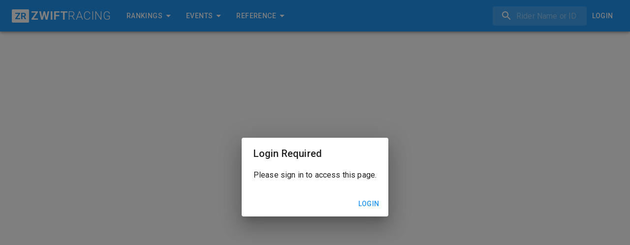

--- FILE ---
content_type: text/html; charset=utf-8
request_url: https://www.zwiftracing.app/riders/293812
body_size: 15209
content:
<!DOCTYPE html><html lang="en"><head><meta charSet="utf-8"/><meta name="viewport" content="initial-scale=1, width=device-width"/><meta name="next-head-count" content="2"/><link rel="shortcut icon" href="/favicon.ico"/><meta name="emotion-insertion-point" content=""/><script async="" src="https://pagead2.googlesyndication.com/pagead/js/adsbygoogle.js?client=ca-pub-6053229462444715" crossorigin="anonymous"></script><style data-emotion="mui-style-global o6gwfi">html{-webkit-font-smoothing:antialiased;-moz-osx-font-smoothing:grayscale;box-sizing:border-box;-webkit-text-size-adjust:100%;}*,*::before,*::after{box-sizing:inherit;}strong,b{font-weight:700;}body{margin:0;color:rgba(0, 0, 0, 0.87);font-family:"Roboto","Helvetica","Arial",sans-serif;font-weight:400;font-size:1rem;line-height:1.5;letter-spacing:0.00938em;background-color:#fff;}@media print{body{background-color:#fff;}}body::backdrop{background-color:#fff;}</style><style data-emotion="mui-style "></style><link rel="preconnect" href="https://fonts.gstatic.com" crossorigin /><noscript data-n-css=""></noscript><link rel="preload" href="/_next/static/chunks/webpack-dd8919a572f3efbe.js" as="script"/><link rel="preload" href="/_next/static/chunks/framework-945b357d4a851f4b.js" as="script"/><link rel="preload" href="/_next/static/chunks/main-e9c280996df8b1b6.js" as="script"/><link rel="preload" href="/_next/static/chunks/pages/_app-33af1b99b110a2ec.js" as="script"/><link rel="preload" href="/_next/static/chunks/3825-293fc34d1d5c3ed6.js" as="script"/><link rel="preload" href="/_next/static/chunks/5527-4e50d62ffc668812.js" as="script"/><link rel="preload" href="/_next/static/chunks/5083-8ee239c69d8b42d1.js" as="script"/><link rel="preload" href="/_next/static/chunks/537-91fb46d6a339c3a2.js" as="script"/><link rel="preload" href="/_next/static/chunks/1038-67a35b4110fc9546.js" as="script"/><link rel="preload" href="/_next/static/chunks/5706-9ebc378d66f9150a.js" as="script"/><link rel="preload" href="/_next/static/chunks/4994-e6496aa2d0597e50.js" as="script"/><link rel="preload" href="/_next/static/chunks/9027-7c544f6d83672616.js" as="script"/><link rel="preload" href="/_next/static/chunks/1873-bb1d52e3a0431e97.js" as="script"/><link rel="preload" href="/_next/static/chunks/1845-58fe81883dac2d95.js" as="script"/><link rel="preload" href="/_next/static/chunks/7824-77c949c173fb8b67.js" as="script"/><link rel="preload" href="/_next/static/chunks/6042-b01d70a806f2f2ff.js" as="script"/><link rel="preload" href="/_next/static/chunks/3338-ff34d65e97865d24.js" as="script"/><link rel="preload" href="/_next/static/chunks/7412-b59e48a64b0f55fd.js" as="script"/><link rel="preload" href="/_next/static/chunks/8921-b73f88d61cb4466b.js" as="script"/><link rel="preload" href="/_next/static/chunks/2459-e7ad7c90e46c27b0.js" as="script"/><link rel="preload" href="/_next/static/chunks/7373-91d34c7df0d87dab.js" as="script"/><link rel="preload" href="/_next/static/chunks/pages/riders/%5Bid%5D-07554322a5a85eee.js" as="script"/><style data-href="https://fonts.googleapis.com/css?family=Roboto:300,400,500,700&display=swap">@font-face{font-family:'Roboto';font-style:normal;font-weight:300;font-stretch:normal;font-display:swap;src:url(https://fonts.gstatic.com/l/font?kit=KFOMCnqEu92Fr1ME7kSn66aGLdTylUAMQXC89YmC2DPNWuaabVmUiAw&skey=a0a0114a1dcab3ac&v=v50) format('woff')}@font-face{font-family:'Roboto';font-style:normal;font-weight:400;font-stretch:normal;font-display:swap;src:url(https://fonts.gstatic.com/l/font?kit=KFOMCnqEu92Fr1ME7kSn66aGLdTylUAMQXC89YmC2DPNWubEbVmUiAw&skey=a0a0114a1dcab3ac&v=v50) format('woff')}@font-face{font-family:'Roboto';font-style:normal;font-weight:500;font-stretch:normal;font-display:swap;src:url(https://fonts.gstatic.com/l/font?kit=KFOMCnqEu92Fr1ME7kSn66aGLdTylUAMQXC89YmC2DPNWub2bVmUiAw&skey=a0a0114a1dcab3ac&v=v50) format('woff')}@font-face{font-family:'Roboto';font-style:normal;font-weight:700;font-stretch:normal;font-display:swap;src:url(https://fonts.gstatic.com/l/font?kit=KFOMCnqEu92Fr1ME7kSn66aGLdTylUAMQXC89YmC2DPNWuYjalmUiAw&skey=a0a0114a1dcab3ac&v=v50) format('woff')}@font-face{font-family:'Roboto';font-style:normal;font-weight:300;font-stretch:100%;font-display:swap;src:url(https://fonts.gstatic.com/s/roboto/v50/KFO7CnqEu92Fr1ME7kSn66aGLdTylUAMa3GUBHMdazTgWw.woff2) format('woff2');unicode-range:U+0460-052F,U+1C80-1C8A,U+20B4,U+2DE0-2DFF,U+A640-A69F,U+FE2E-FE2F}@font-face{font-family:'Roboto';font-style:normal;font-weight:300;font-stretch:100%;font-display:swap;src:url(https://fonts.gstatic.com/s/roboto/v50/KFO7CnqEu92Fr1ME7kSn66aGLdTylUAMa3iUBHMdazTgWw.woff2) format('woff2');unicode-range:U+0301,U+0400-045F,U+0490-0491,U+04B0-04B1,U+2116}@font-face{font-family:'Roboto';font-style:normal;font-weight:300;font-stretch:100%;font-display:swap;src:url(https://fonts.gstatic.com/s/roboto/v50/KFO7CnqEu92Fr1ME7kSn66aGLdTylUAMa3CUBHMdazTgWw.woff2) format('woff2');unicode-range:U+1F00-1FFF}@font-face{font-family:'Roboto';font-style:normal;font-weight:300;font-stretch:100%;font-display:swap;src:url(https://fonts.gstatic.com/s/roboto/v50/KFO7CnqEu92Fr1ME7kSn66aGLdTylUAMa3-UBHMdazTgWw.woff2) format('woff2');unicode-range:U+0370-0377,U+037A-037F,U+0384-038A,U+038C,U+038E-03A1,U+03A3-03FF}@font-face{font-family:'Roboto';font-style:normal;font-weight:300;font-stretch:100%;font-display:swap;src:url(https://fonts.gstatic.com/s/roboto/v50/KFO7CnqEu92Fr1ME7kSn66aGLdTylUAMawCUBHMdazTgWw.woff2) format('woff2');unicode-range:U+0302-0303,U+0305,U+0307-0308,U+0310,U+0312,U+0315,U+031A,U+0326-0327,U+032C,U+032F-0330,U+0332-0333,U+0338,U+033A,U+0346,U+034D,U+0391-03A1,U+03A3-03A9,U+03B1-03C9,U+03D1,U+03D5-03D6,U+03F0-03F1,U+03F4-03F5,U+2016-2017,U+2034-2038,U+203C,U+2040,U+2043,U+2047,U+2050,U+2057,U+205F,U+2070-2071,U+2074-208E,U+2090-209C,U+20D0-20DC,U+20E1,U+20E5-20EF,U+2100-2112,U+2114-2115,U+2117-2121,U+2123-214F,U+2190,U+2192,U+2194-21AE,U+21B0-21E5,U+21F1-21F2,U+21F4-2211,U+2213-2214,U+2216-22FF,U+2308-230B,U+2310,U+2319,U+231C-2321,U+2336-237A,U+237C,U+2395,U+239B-23B7,U+23D0,U+23DC-23E1,U+2474-2475,U+25AF,U+25B3,U+25B7,U+25BD,U+25C1,U+25CA,U+25CC,U+25FB,U+266D-266F,U+27C0-27FF,U+2900-2AFF,U+2B0E-2B11,U+2B30-2B4C,U+2BFE,U+3030,U+FF5B,U+FF5D,U+1D400-1D7FF,U+1EE00-1EEFF}@font-face{font-family:'Roboto';font-style:normal;font-weight:300;font-stretch:100%;font-display:swap;src:url(https://fonts.gstatic.com/s/roboto/v50/KFO7CnqEu92Fr1ME7kSn66aGLdTylUAMaxKUBHMdazTgWw.woff2) format('woff2');unicode-range:U+0001-000C,U+000E-001F,U+007F-009F,U+20DD-20E0,U+20E2-20E4,U+2150-218F,U+2190,U+2192,U+2194-2199,U+21AF,U+21E6-21F0,U+21F3,U+2218-2219,U+2299,U+22C4-22C6,U+2300-243F,U+2440-244A,U+2460-24FF,U+25A0-27BF,U+2800-28FF,U+2921-2922,U+2981,U+29BF,U+29EB,U+2B00-2BFF,U+4DC0-4DFF,U+FFF9-FFFB,U+10140-1018E,U+10190-1019C,U+101A0,U+101D0-101FD,U+102E0-102FB,U+10E60-10E7E,U+1D2C0-1D2D3,U+1D2E0-1D37F,U+1F000-1F0FF,U+1F100-1F1AD,U+1F1E6-1F1FF,U+1F30D-1F30F,U+1F315,U+1F31C,U+1F31E,U+1F320-1F32C,U+1F336,U+1F378,U+1F37D,U+1F382,U+1F393-1F39F,U+1F3A7-1F3A8,U+1F3AC-1F3AF,U+1F3C2,U+1F3C4-1F3C6,U+1F3CA-1F3CE,U+1F3D4-1F3E0,U+1F3ED,U+1F3F1-1F3F3,U+1F3F5-1F3F7,U+1F408,U+1F415,U+1F41F,U+1F426,U+1F43F,U+1F441-1F442,U+1F444,U+1F446-1F449,U+1F44C-1F44E,U+1F453,U+1F46A,U+1F47D,U+1F4A3,U+1F4B0,U+1F4B3,U+1F4B9,U+1F4BB,U+1F4BF,U+1F4C8-1F4CB,U+1F4D6,U+1F4DA,U+1F4DF,U+1F4E3-1F4E6,U+1F4EA-1F4ED,U+1F4F7,U+1F4F9-1F4FB,U+1F4FD-1F4FE,U+1F503,U+1F507-1F50B,U+1F50D,U+1F512-1F513,U+1F53E-1F54A,U+1F54F-1F5FA,U+1F610,U+1F650-1F67F,U+1F687,U+1F68D,U+1F691,U+1F694,U+1F698,U+1F6AD,U+1F6B2,U+1F6B9-1F6BA,U+1F6BC,U+1F6C6-1F6CF,U+1F6D3-1F6D7,U+1F6E0-1F6EA,U+1F6F0-1F6F3,U+1F6F7-1F6FC,U+1F700-1F7FF,U+1F800-1F80B,U+1F810-1F847,U+1F850-1F859,U+1F860-1F887,U+1F890-1F8AD,U+1F8B0-1F8BB,U+1F8C0-1F8C1,U+1F900-1F90B,U+1F93B,U+1F946,U+1F984,U+1F996,U+1F9E9,U+1FA00-1FA6F,U+1FA70-1FA7C,U+1FA80-1FA89,U+1FA8F-1FAC6,U+1FACE-1FADC,U+1FADF-1FAE9,U+1FAF0-1FAF8,U+1FB00-1FBFF}@font-face{font-family:'Roboto';font-style:normal;font-weight:300;font-stretch:100%;font-display:swap;src:url(https://fonts.gstatic.com/s/roboto/v50/KFO7CnqEu92Fr1ME7kSn66aGLdTylUAMa3OUBHMdazTgWw.woff2) format('woff2');unicode-range:U+0102-0103,U+0110-0111,U+0128-0129,U+0168-0169,U+01A0-01A1,U+01AF-01B0,U+0300-0301,U+0303-0304,U+0308-0309,U+0323,U+0329,U+1EA0-1EF9,U+20AB}@font-face{font-family:'Roboto';font-style:normal;font-weight:300;font-stretch:100%;font-display:swap;src:url(https://fonts.gstatic.com/s/roboto/v50/KFO7CnqEu92Fr1ME7kSn66aGLdTylUAMa3KUBHMdazTgWw.woff2) format('woff2');unicode-range:U+0100-02BA,U+02BD-02C5,U+02C7-02CC,U+02CE-02D7,U+02DD-02FF,U+0304,U+0308,U+0329,U+1D00-1DBF,U+1E00-1E9F,U+1EF2-1EFF,U+2020,U+20A0-20AB,U+20AD-20C0,U+2113,U+2C60-2C7F,U+A720-A7FF}@font-face{font-family:'Roboto';font-style:normal;font-weight:300;font-stretch:100%;font-display:swap;src:url(https://fonts.gstatic.com/s/roboto/v50/KFO7CnqEu92Fr1ME7kSn66aGLdTylUAMa3yUBHMdazQ.woff2) format('woff2');unicode-range:U+0000-00FF,U+0131,U+0152-0153,U+02BB-02BC,U+02C6,U+02DA,U+02DC,U+0304,U+0308,U+0329,U+2000-206F,U+20AC,U+2122,U+2191,U+2193,U+2212,U+2215,U+FEFF,U+FFFD}@font-face{font-family:'Roboto';font-style:normal;font-weight:400;font-stretch:100%;font-display:swap;src:url(https://fonts.gstatic.com/s/roboto/v50/KFO7CnqEu92Fr1ME7kSn66aGLdTylUAMa3GUBHMdazTgWw.woff2) format('woff2');unicode-range:U+0460-052F,U+1C80-1C8A,U+20B4,U+2DE0-2DFF,U+A640-A69F,U+FE2E-FE2F}@font-face{font-family:'Roboto';font-style:normal;font-weight:400;font-stretch:100%;font-display:swap;src:url(https://fonts.gstatic.com/s/roboto/v50/KFO7CnqEu92Fr1ME7kSn66aGLdTylUAMa3iUBHMdazTgWw.woff2) format('woff2');unicode-range:U+0301,U+0400-045F,U+0490-0491,U+04B0-04B1,U+2116}@font-face{font-family:'Roboto';font-style:normal;font-weight:400;font-stretch:100%;font-display:swap;src:url(https://fonts.gstatic.com/s/roboto/v50/KFO7CnqEu92Fr1ME7kSn66aGLdTylUAMa3CUBHMdazTgWw.woff2) format('woff2');unicode-range:U+1F00-1FFF}@font-face{font-family:'Roboto';font-style:normal;font-weight:400;font-stretch:100%;font-display:swap;src:url(https://fonts.gstatic.com/s/roboto/v50/KFO7CnqEu92Fr1ME7kSn66aGLdTylUAMa3-UBHMdazTgWw.woff2) format('woff2');unicode-range:U+0370-0377,U+037A-037F,U+0384-038A,U+038C,U+038E-03A1,U+03A3-03FF}@font-face{font-family:'Roboto';font-style:normal;font-weight:400;font-stretch:100%;font-display:swap;src:url(https://fonts.gstatic.com/s/roboto/v50/KFO7CnqEu92Fr1ME7kSn66aGLdTylUAMawCUBHMdazTgWw.woff2) format('woff2');unicode-range:U+0302-0303,U+0305,U+0307-0308,U+0310,U+0312,U+0315,U+031A,U+0326-0327,U+032C,U+032F-0330,U+0332-0333,U+0338,U+033A,U+0346,U+034D,U+0391-03A1,U+03A3-03A9,U+03B1-03C9,U+03D1,U+03D5-03D6,U+03F0-03F1,U+03F4-03F5,U+2016-2017,U+2034-2038,U+203C,U+2040,U+2043,U+2047,U+2050,U+2057,U+205F,U+2070-2071,U+2074-208E,U+2090-209C,U+20D0-20DC,U+20E1,U+20E5-20EF,U+2100-2112,U+2114-2115,U+2117-2121,U+2123-214F,U+2190,U+2192,U+2194-21AE,U+21B0-21E5,U+21F1-21F2,U+21F4-2211,U+2213-2214,U+2216-22FF,U+2308-230B,U+2310,U+2319,U+231C-2321,U+2336-237A,U+237C,U+2395,U+239B-23B7,U+23D0,U+23DC-23E1,U+2474-2475,U+25AF,U+25B3,U+25B7,U+25BD,U+25C1,U+25CA,U+25CC,U+25FB,U+266D-266F,U+27C0-27FF,U+2900-2AFF,U+2B0E-2B11,U+2B30-2B4C,U+2BFE,U+3030,U+FF5B,U+FF5D,U+1D400-1D7FF,U+1EE00-1EEFF}@font-face{font-family:'Roboto';font-style:normal;font-weight:400;font-stretch:100%;font-display:swap;src:url(https://fonts.gstatic.com/s/roboto/v50/KFO7CnqEu92Fr1ME7kSn66aGLdTylUAMaxKUBHMdazTgWw.woff2) format('woff2');unicode-range:U+0001-000C,U+000E-001F,U+007F-009F,U+20DD-20E0,U+20E2-20E4,U+2150-218F,U+2190,U+2192,U+2194-2199,U+21AF,U+21E6-21F0,U+21F3,U+2218-2219,U+2299,U+22C4-22C6,U+2300-243F,U+2440-244A,U+2460-24FF,U+25A0-27BF,U+2800-28FF,U+2921-2922,U+2981,U+29BF,U+29EB,U+2B00-2BFF,U+4DC0-4DFF,U+FFF9-FFFB,U+10140-1018E,U+10190-1019C,U+101A0,U+101D0-101FD,U+102E0-102FB,U+10E60-10E7E,U+1D2C0-1D2D3,U+1D2E0-1D37F,U+1F000-1F0FF,U+1F100-1F1AD,U+1F1E6-1F1FF,U+1F30D-1F30F,U+1F315,U+1F31C,U+1F31E,U+1F320-1F32C,U+1F336,U+1F378,U+1F37D,U+1F382,U+1F393-1F39F,U+1F3A7-1F3A8,U+1F3AC-1F3AF,U+1F3C2,U+1F3C4-1F3C6,U+1F3CA-1F3CE,U+1F3D4-1F3E0,U+1F3ED,U+1F3F1-1F3F3,U+1F3F5-1F3F7,U+1F408,U+1F415,U+1F41F,U+1F426,U+1F43F,U+1F441-1F442,U+1F444,U+1F446-1F449,U+1F44C-1F44E,U+1F453,U+1F46A,U+1F47D,U+1F4A3,U+1F4B0,U+1F4B3,U+1F4B9,U+1F4BB,U+1F4BF,U+1F4C8-1F4CB,U+1F4D6,U+1F4DA,U+1F4DF,U+1F4E3-1F4E6,U+1F4EA-1F4ED,U+1F4F7,U+1F4F9-1F4FB,U+1F4FD-1F4FE,U+1F503,U+1F507-1F50B,U+1F50D,U+1F512-1F513,U+1F53E-1F54A,U+1F54F-1F5FA,U+1F610,U+1F650-1F67F,U+1F687,U+1F68D,U+1F691,U+1F694,U+1F698,U+1F6AD,U+1F6B2,U+1F6B9-1F6BA,U+1F6BC,U+1F6C6-1F6CF,U+1F6D3-1F6D7,U+1F6E0-1F6EA,U+1F6F0-1F6F3,U+1F6F7-1F6FC,U+1F700-1F7FF,U+1F800-1F80B,U+1F810-1F847,U+1F850-1F859,U+1F860-1F887,U+1F890-1F8AD,U+1F8B0-1F8BB,U+1F8C0-1F8C1,U+1F900-1F90B,U+1F93B,U+1F946,U+1F984,U+1F996,U+1F9E9,U+1FA00-1FA6F,U+1FA70-1FA7C,U+1FA80-1FA89,U+1FA8F-1FAC6,U+1FACE-1FADC,U+1FADF-1FAE9,U+1FAF0-1FAF8,U+1FB00-1FBFF}@font-face{font-family:'Roboto';font-style:normal;font-weight:400;font-stretch:100%;font-display:swap;src:url(https://fonts.gstatic.com/s/roboto/v50/KFO7CnqEu92Fr1ME7kSn66aGLdTylUAMa3OUBHMdazTgWw.woff2) format('woff2');unicode-range:U+0102-0103,U+0110-0111,U+0128-0129,U+0168-0169,U+01A0-01A1,U+01AF-01B0,U+0300-0301,U+0303-0304,U+0308-0309,U+0323,U+0329,U+1EA0-1EF9,U+20AB}@font-face{font-family:'Roboto';font-style:normal;font-weight:400;font-stretch:100%;font-display:swap;src:url(https://fonts.gstatic.com/s/roboto/v50/KFO7CnqEu92Fr1ME7kSn66aGLdTylUAMa3KUBHMdazTgWw.woff2) format('woff2');unicode-range:U+0100-02BA,U+02BD-02C5,U+02C7-02CC,U+02CE-02D7,U+02DD-02FF,U+0304,U+0308,U+0329,U+1D00-1DBF,U+1E00-1E9F,U+1EF2-1EFF,U+2020,U+20A0-20AB,U+20AD-20C0,U+2113,U+2C60-2C7F,U+A720-A7FF}@font-face{font-family:'Roboto';font-style:normal;font-weight:400;font-stretch:100%;font-display:swap;src:url(https://fonts.gstatic.com/s/roboto/v50/KFO7CnqEu92Fr1ME7kSn66aGLdTylUAMa3yUBHMdazQ.woff2) format('woff2');unicode-range:U+0000-00FF,U+0131,U+0152-0153,U+02BB-02BC,U+02C6,U+02DA,U+02DC,U+0304,U+0308,U+0329,U+2000-206F,U+20AC,U+2122,U+2191,U+2193,U+2212,U+2215,U+FEFF,U+FFFD}@font-face{font-family:'Roboto';font-style:normal;font-weight:500;font-stretch:100%;font-display:swap;src:url(https://fonts.gstatic.com/s/roboto/v50/KFO7CnqEu92Fr1ME7kSn66aGLdTylUAMa3GUBHMdazTgWw.woff2) format('woff2');unicode-range:U+0460-052F,U+1C80-1C8A,U+20B4,U+2DE0-2DFF,U+A640-A69F,U+FE2E-FE2F}@font-face{font-family:'Roboto';font-style:normal;font-weight:500;font-stretch:100%;font-display:swap;src:url(https://fonts.gstatic.com/s/roboto/v50/KFO7CnqEu92Fr1ME7kSn66aGLdTylUAMa3iUBHMdazTgWw.woff2) format('woff2');unicode-range:U+0301,U+0400-045F,U+0490-0491,U+04B0-04B1,U+2116}@font-face{font-family:'Roboto';font-style:normal;font-weight:500;font-stretch:100%;font-display:swap;src:url(https://fonts.gstatic.com/s/roboto/v50/KFO7CnqEu92Fr1ME7kSn66aGLdTylUAMa3CUBHMdazTgWw.woff2) format('woff2');unicode-range:U+1F00-1FFF}@font-face{font-family:'Roboto';font-style:normal;font-weight:500;font-stretch:100%;font-display:swap;src:url(https://fonts.gstatic.com/s/roboto/v50/KFO7CnqEu92Fr1ME7kSn66aGLdTylUAMa3-UBHMdazTgWw.woff2) format('woff2');unicode-range:U+0370-0377,U+037A-037F,U+0384-038A,U+038C,U+038E-03A1,U+03A3-03FF}@font-face{font-family:'Roboto';font-style:normal;font-weight:500;font-stretch:100%;font-display:swap;src:url(https://fonts.gstatic.com/s/roboto/v50/KFO7CnqEu92Fr1ME7kSn66aGLdTylUAMawCUBHMdazTgWw.woff2) format('woff2');unicode-range:U+0302-0303,U+0305,U+0307-0308,U+0310,U+0312,U+0315,U+031A,U+0326-0327,U+032C,U+032F-0330,U+0332-0333,U+0338,U+033A,U+0346,U+034D,U+0391-03A1,U+03A3-03A9,U+03B1-03C9,U+03D1,U+03D5-03D6,U+03F0-03F1,U+03F4-03F5,U+2016-2017,U+2034-2038,U+203C,U+2040,U+2043,U+2047,U+2050,U+2057,U+205F,U+2070-2071,U+2074-208E,U+2090-209C,U+20D0-20DC,U+20E1,U+20E5-20EF,U+2100-2112,U+2114-2115,U+2117-2121,U+2123-214F,U+2190,U+2192,U+2194-21AE,U+21B0-21E5,U+21F1-21F2,U+21F4-2211,U+2213-2214,U+2216-22FF,U+2308-230B,U+2310,U+2319,U+231C-2321,U+2336-237A,U+237C,U+2395,U+239B-23B7,U+23D0,U+23DC-23E1,U+2474-2475,U+25AF,U+25B3,U+25B7,U+25BD,U+25C1,U+25CA,U+25CC,U+25FB,U+266D-266F,U+27C0-27FF,U+2900-2AFF,U+2B0E-2B11,U+2B30-2B4C,U+2BFE,U+3030,U+FF5B,U+FF5D,U+1D400-1D7FF,U+1EE00-1EEFF}@font-face{font-family:'Roboto';font-style:normal;font-weight:500;font-stretch:100%;font-display:swap;src:url(https://fonts.gstatic.com/s/roboto/v50/KFO7CnqEu92Fr1ME7kSn66aGLdTylUAMaxKUBHMdazTgWw.woff2) format('woff2');unicode-range:U+0001-000C,U+000E-001F,U+007F-009F,U+20DD-20E0,U+20E2-20E4,U+2150-218F,U+2190,U+2192,U+2194-2199,U+21AF,U+21E6-21F0,U+21F3,U+2218-2219,U+2299,U+22C4-22C6,U+2300-243F,U+2440-244A,U+2460-24FF,U+25A0-27BF,U+2800-28FF,U+2921-2922,U+2981,U+29BF,U+29EB,U+2B00-2BFF,U+4DC0-4DFF,U+FFF9-FFFB,U+10140-1018E,U+10190-1019C,U+101A0,U+101D0-101FD,U+102E0-102FB,U+10E60-10E7E,U+1D2C0-1D2D3,U+1D2E0-1D37F,U+1F000-1F0FF,U+1F100-1F1AD,U+1F1E6-1F1FF,U+1F30D-1F30F,U+1F315,U+1F31C,U+1F31E,U+1F320-1F32C,U+1F336,U+1F378,U+1F37D,U+1F382,U+1F393-1F39F,U+1F3A7-1F3A8,U+1F3AC-1F3AF,U+1F3C2,U+1F3C4-1F3C6,U+1F3CA-1F3CE,U+1F3D4-1F3E0,U+1F3ED,U+1F3F1-1F3F3,U+1F3F5-1F3F7,U+1F408,U+1F415,U+1F41F,U+1F426,U+1F43F,U+1F441-1F442,U+1F444,U+1F446-1F449,U+1F44C-1F44E,U+1F453,U+1F46A,U+1F47D,U+1F4A3,U+1F4B0,U+1F4B3,U+1F4B9,U+1F4BB,U+1F4BF,U+1F4C8-1F4CB,U+1F4D6,U+1F4DA,U+1F4DF,U+1F4E3-1F4E6,U+1F4EA-1F4ED,U+1F4F7,U+1F4F9-1F4FB,U+1F4FD-1F4FE,U+1F503,U+1F507-1F50B,U+1F50D,U+1F512-1F513,U+1F53E-1F54A,U+1F54F-1F5FA,U+1F610,U+1F650-1F67F,U+1F687,U+1F68D,U+1F691,U+1F694,U+1F698,U+1F6AD,U+1F6B2,U+1F6B9-1F6BA,U+1F6BC,U+1F6C6-1F6CF,U+1F6D3-1F6D7,U+1F6E0-1F6EA,U+1F6F0-1F6F3,U+1F6F7-1F6FC,U+1F700-1F7FF,U+1F800-1F80B,U+1F810-1F847,U+1F850-1F859,U+1F860-1F887,U+1F890-1F8AD,U+1F8B0-1F8BB,U+1F8C0-1F8C1,U+1F900-1F90B,U+1F93B,U+1F946,U+1F984,U+1F996,U+1F9E9,U+1FA00-1FA6F,U+1FA70-1FA7C,U+1FA80-1FA89,U+1FA8F-1FAC6,U+1FACE-1FADC,U+1FADF-1FAE9,U+1FAF0-1FAF8,U+1FB00-1FBFF}@font-face{font-family:'Roboto';font-style:normal;font-weight:500;font-stretch:100%;font-display:swap;src:url(https://fonts.gstatic.com/s/roboto/v50/KFO7CnqEu92Fr1ME7kSn66aGLdTylUAMa3OUBHMdazTgWw.woff2) format('woff2');unicode-range:U+0102-0103,U+0110-0111,U+0128-0129,U+0168-0169,U+01A0-01A1,U+01AF-01B0,U+0300-0301,U+0303-0304,U+0308-0309,U+0323,U+0329,U+1EA0-1EF9,U+20AB}@font-face{font-family:'Roboto';font-style:normal;font-weight:500;font-stretch:100%;font-display:swap;src:url(https://fonts.gstatic.com/s/roboto/v50/KFO7CnqEu92Fr1ME7kSn66aGLdTylUAMa3KUBHMdazTgWw.woff2) format('woff2');unicode-range:U+0100-02BA,U+02BD-02C5,U+02C7-02CC,U+02CE-02D7,U+02DD-02FF,U+0304,U+0308,U+0329,U+1D00-1DBF,U+1E00-1E9F,U+1EF2-1EFF,U+2020,U+20A0-20AB,U+20AD-20C0,U+2113,U+2C60-2C7F,U+A720-A7FF}@font-face{font-family:'Roboto';font-style:normal;font-weight:500;font-stretch:100%;font-display:swap;src:url(https://fonts.gstatic.com/s/roboto/v50/KFO7CnqEu92Fr1ME7kSn66aGLdTylUAMa3yUBHMdazQ.woff2) format('woff2');unicode-range:U+0000-00FF,U+0131,U+0152-0153,U+02BB-02BC,U+02C6,U+02DA,U+02DC,U+0304,U+0308,U+0329,U+2000-206F,U+20AC,U+2122,U+2191,U+2193,U+2212,U+2215,U+FEFF,U+FFFD}@font-face{font-family:'Roboto';font-style:normal;font-weight:700;font-stretch:100%;font-display:swap;src:url(https://fonts.gstatic.com/s/roboto/v50/KFO7CnqEu92Fr1ME7kSn66aGLdTylUAMa3GUBHMdazTgWw.woff2) format('woff2');unicode-range:U+0460-052F,U+1C80-1C8A,U+20B4,U+2DE0-2DFF,U+A640-A69F,U+FE2E-FE2F}@font-face{font-family:'Roboto';font-style:normal;font-weight:700;font-stretch:100%;font-display:swap;src:url(https://fonts.gstatic.com/s/roboto/v50/KFO7CnqEu92Fr1ME7kSn66aGLdTylUAMa3iUBHMdazTgWw.woff2) format('woff2');unicode-range:U+0301,U+0400-045F,U+0490-0491,U+04B0-04B1,U+2116}@font-face{font-family:'Roboto';font-style:normal;font-weight:700;font-stretch:100%;font-display:swap;src:url(https://fonts.gstatic.com/s/roboto/v50/KFO7CnqEu92Fr1ME7kSn66aGLdTylUAMa3CUBHMdazTgWw.woff2) format('woff2');unicode-range:U+1F00-1FFF}@font-face{font-family:'Roboto';font-style:normal;font-weight:700;font-stretch:100%;font-display:swap;src:url(https://fonts.gstatic.com/s/roboto/v50/KFO7CnqEu92Fr1ME7kSn66aGLdTylUAMa3-UBHMdazTgWw.woff2) format('woff2');unicode-range:U+0370-0377,U+037A-037F,U+0384-038A,U+038C,U+038E-03A1,U+03A3-03FF}@font-face{font-family:'Roboto';font-style:normal;font-weight:700;font-stretch:100%;font-display:swap;src:url(https://fonts.gstatic.com/s/roboto/v50/KFO7CnqEu92Fr1ME7kSn66aGLdTylUAMawCUBHMdazTgWw.woff2) format('woff2');unicode-range:U+0302-0303,U+0305,U+0307-0308,U+0310,U+0312,U+0315,U+031A,U+0326-0327,U+032C,U+032F-0330,U+0332-0333,U+0338,U+033A,U+0346,U+034D,U+0391-03A1,U+03A3-03A9,U+03B1-03C9,U+03D1,U+03D5-03D6,U+03F0-03F1,U+03F4-03F5,U+2016-2017,U+2034-2038,U+203C,U+2040,U+2043,U+2047,U+2050,U+2057,U+205F,U+2070-2071,U+2074-208E,U+2090-209C,U+20D0-20DC,U+20E1,U+20E5-20EF,U+2100-2112,U+2114-2115,U+2117-2121,U+2123-214F,U+2190,U+2192,U+2194-21AE,U+21B0-21E5,U+21F1-21F2,U+21F4-2211,U+2213-2214,U+2216-22FF,U+2308-230B,U+2310,U+2319,U+231C-2321,U+2336-237A,U+237C,U+2395,U+239B-23B7,U+23D0,U+23DC-23E1,U+2474-2475,U+25AF,U+25B3,U+25B7,U+25BD,U+25C1,U+25CA,U+25CC,U+25FB,U+266D-266F,U+27C0-27FF,U+2900-2AFF,U+2B0E-2B11,U+2B30-2B4C,U+2BFE,U+3030,U+FF5B,U+FF5D,U+1D400-1D7FF,U+1EE00-1EEFF}@font-face{font-family:'Roboto';font-style:normal;font-weight:700;font-stretch:100%;font-display:swap;src:url(https://fonts.gstatic.com/s/roboto/v50/KFO7CnqEu92Fr1ME7kSn66aGLdTylUAMaxKUBHMdazTgWw.woff2) format('woff2');unicode-range:U+0001-000C,U+000E-001F,U+007F-009F,U+20DD-20E0,U+20E2-20E4,U+2150-218F,U+2190,U+2192,U+2194-2199,U+21AF,U+21E6-21F0,U+21F3,U+2218-2219,U+2299,U+22C4-22C6,U+2300-243F,U+2440-244A,U+2460-24FF,U+25A0-27BF,U+2800-28FF,U+2921-2922,U+2981,U+29BF,U+29EB,U+2B00-2BFF,U+4DC0-4DFF,U+FFF9-FFFB,U+10140-1018E,U+10190-1019C,U+101A0,U+101D0-101FD,U+102E0-102FB,U+10E60-10E7E,U+1D2C0-1D2D3,U+1D2E0-1D37F,U+1F000-1F0FF,U+1F100-1F1AD,U+1F1E6-1F1FF,U+1F30D-1F30F,U+1F315,U+1F31C,U+1F31E,U+1F320-1F32C,U+1F336,U+1F378,U+1F37D,U+1F382,U+1F393-1F39F,U+1F3A7-1F3A8,U+1F3AC-1F3AF,U+1F3C2,U+1F3C4-1F3C6,U+1F3CA-1F3CE,U+1F3D4-1F3E0,U+1F3ED,U+1F3F1-1F3F3,U+1F3F5-1F3F7,U+1F408,U+1F415,U+1F41F,U+1F426,U+1F43F,U+1F441-1F442,U+1F444,U+1F446-1F449,U+1F44C-1F44E,U+1F453,U+1F46A,U+1F47D,U+1F4A3,U+1F4B0,U+1F4B3,U+1F4B9,U+1F4BB,U+1F4BF,U+1F4C8-1F4CB,U+1F4D6,U+1F4DA,U+1F4DF,U+1F4E3-1F4E6,U+1F4EA-1F4ED,U+1F4F7,U+1F4F9-1F4FB,U+1F4FD-1F4FE,U+1F503,U+1F507-1F50B,U+1F50D,U+1F512-1F513,U+1F53E-1F54A,U+1F54F-1F5FA,U+1F610,U+1F650-1F67F,U+1F687,U+1F68D,U+1F691,U+1F694,U+1F698,U+1F6AD,U+1F6B2,U+1F6B9-1F6BA,U+1F6BC,U+1F6C6-1F6CF,U+1F6D3-1F6D7,U+1F6E0-1F6EA,U+1F6F0-1F6F3,U+1F6F7-1F6FC,U+1F700-1F7FF,U+1F800-1F80B,U+1F810-1F847,U+1F850-1F859,U+1F860-1F887,U+1F890-1F8AD,U+1F8B0-1F8BB,U+1F8C0-1F8C1,U+1F900-1F90B,U+1F93B,U+1F946,U+1F984,U+1F996,U+1F9E9,U+1FA00-1FA6F,U+1FA70-1FA7C,U+1FA80-1FA89,U+1FA8F-1FAC6,U+1FACE-1FADC,U+1FADF-1FAE9,U+1FAF0-1FAF8,U+1FB00-1FBFF}@font-face{font-family:'Roboto';font-style:normal;font-weight:700;font-stretch:100%;font-display:swap;src:url(https://fonts.gstatic.com/s/roboto/v50/KFO7CnqEu92Fr1ME7kSn66aGLdTylUAMa3OUBHMdazTgWw.woff2) format('woff2');unicode-range:U+0102-0103,U+0110-0111,U+0128-0129,U+0168-0169,U+01A0-01A1,U+01AF-01B0,U+0300-0301,U+0303-0304,U+0308-0309,U+0323,U+0329,U+1EA0-1EF9,U+20AB}@font-face{font-family:'Roboto';font-style:normal;font-weight:700;font-stretch:100%;font-display:swap;src:url(https://fonts.gstatic.com/s/roboto/v50/KFO7CnqEu92Fr1ME7kSn66aGLdTylUAMa3KUBHMdazTgWw.woff2) format('woff2');unicode-range:U+0100-02BA,U+02BD-02C5,U+02C7-02CC,U+02CE-02D7,U+02DD-02FF,U+0304,U+0308,U+0329,U+1D00-1DBF,U+1E00-1E9F,U+1EF2-1EFF,U+2020,U+20A0-20AB,U+20AD-20C0,U+2113,U+2C60-2C7F,U+A720-A7FF}@font-face{font-family:'Roboto';font-style:normal;font-weight:700;font-stretch:100%;font-display:swap;src:url(https://fonts.gstatic.com/s/roboto/v50/KFO7CnqEu92Fr1ME7kSn66aGLdTylUAMa3yUBHMdazQ.woff2) format('woff2');unicode-range:U+0000-00FF,U+0131,U+0152-0153,U+02BB-02BC,U+02C6,U+02DA,U+02DC,U+0304,U+0308,U+0329,U+2000-206F,U+20AC,U+2122,U+2191,U+2193,U+2212,U+2215,U+FEFF,U+FFFD}</style></head><body><div id="__next"></div><script id="__NEXT_DATA__" type="application/json">{"props":{"pageProps":{"rider":{"riderId":293812,"name":"Steven Brumley (OTR)","height":178,"weight":78,"male":true,"age":"50+","phenotype":{"value":"All-Rounder","overall":{"scores":{"sprinter":98.1,"puncheur":97.4,"pursuiter":94.4,"climber":88.3,"tt":92.2},"value":"All-Rounder","bias":3.549999999999997}},"handicaps":{"profile":{"flat":40.008731164624706,"rolling":20.63230530911136,"hilly":4.485283762850301,"mountainous":-73.12806646951137}},"points":{"total":763.8570408739365,"events":["5195982","5075469","5073936","5208604","5209889"]},"club":{"_id":"614963848774270016d22edb","clubId":12764,"name":"OTR Racing","backgroundColor":"000000","textColor":"41ad92","borderColor":"006e8d","createdAt":"2021-09-21T04:45:56.186Z","updatedAt":"2026-01-25T09:33:02.552Z","__v":0},"power":{"wkg5":[12.066326530612244,94,78.2],"wkg15":[11.377551020408163,97.7,88.9],"wkg30":[9.2739,96.5,87.5],"wkg60":[7.2102,97.39999999999999,88.7],"wkg120":[5.916030534351146,95,83.39999999999999],"wkg300":[4.9683143219264885,94.39999999999999,59.5],"wkg1200":[3.9692701664532652,88.3,24.6],"w5":[946,94.6,84.2],"w15":[892,98.1,92],"w30":[728,97.2,91.10000000000001],"w60":[566,98.4,93.4],"w120":[465,97,90.8],"w300":[392,97.2,86.1],"w1200":[310,92.4,60],"CP":273.04104063585277,"AWC":48656.3249837601,"compoundScore":1794.1135051401204},"race":{"rating":1854.191529303565,"finishes":18,"wins":0,"podiums":5,"ratingMax30":1884.963707492764,"ratingMax90":1905.284137097196,"max30Expires":1771808400,"max90Expires":1776992400},"seed":{"race":762.374,"timeTrial":679.5,"factors":{"endurance":665,"pursuit":802,"sprint":868,"punch":891.24,"climb":730,"timeTrial":694}},"history":[{"_id":"69742d0638fedacd8af9ab5c","event":{"id":"5374681","time":1769216400,"title":"Club Ladder // OTR Party Crew v ZSUNR Lightning","type":"Race","subType":"Ladder","distance":35.621344909668,"elevation":291,"resultsFinalized":true,"route":{"routeId":"730052368","world":"New York","name":"Spinfinity Ultra","profile":"Rolling"}},"riderId":293812,"source":"Fit","name":"Steven Brumley (OTR)","teamId":"12764","teamName":"OTR Racing","country":"us","weight":78,"height":178,"age":"50+","male":true,"category":"SEE LADDER SITE","time":3184.032,"timeGun":3184.032,"gap":0,"position":7,"positionInCategory":7,"points":null,"wkgAvg":3.282051282051282,"wkg5":10.564102564102564,"wkg15":9.461538461538462,"wkg30":7.0256410256410255,"wkg60":6.0256410256410255,"wkg120":5,"wkg300":3.948717948717949,"wkg1200":3.551282051282051,"np":287,"ftp":289,"zpCat":"B","load":87.22541230748355,"ratingScenarios":[],"heartRate":{"avg":157,"max":176},"power":{"avg":256,"w5":824,"w15":738,"w30":548,"w60":470,"w120":390,"w300":308,"w1200":277},"lastUpdatedBy":"mapZwiftPowerResult","createdAt":"2026-01-24T02:23:02.312Z","updatedAt":"2026-01-25T09:26:02.438Z","__v":0,"eventRating":1888.9508094536136,"rating":1854.191529303565,"ratingBefore":1868.3185041445022,"ratingDelta":-14.126974840937347,"rankPoints":143.04672743433574,"penTotal":9,"penTimeCut":3562.2605900000003},{"_id":"6970595a7f977fd10692397a","riderId":293812,"__v":0,"activityId":"2055602691228303360","age":"50+","avgSpeed":37.856990428722156,"category":"B","country":"us","createdAt":"2026-01-21T04:43:06.011Z","distance":47.75,"event":{"id":"5366888","time":1768955580,"title":"Zwift Racing League: Redline Rally - Open Indigo League Division1","type":"Race","subType":"Scratch","distance":31.905099999999997,"elevation":371,"resultsFinalized":true,"route":{"routeId":"525689100","world":"Makuri Islands","name":"Countryside Tour","profile":"Hilly"}},"eventPenId":"6858226","ftp":307,"gap":70.687,"heartRate":{"avg":160,"max":179},"height":178,"lastUpdatedBy":"mapZwiftResult","load":107.94404709510621,"male":true,"name":"Steven Brumley (OTR) ","np":284,"positionInCategory":37,"power":{"avg":256,"w15":484,"w60":415,"w300":371,"w1200":287},"racingScore":{"newScore":546.71,"previousScore":546.71,"scoreChangeType":"NO_CHANGE"},"ratingScenarios":[],"sensor":{"powerType":"POWER_METER","steering":false,"trainerDifficulty":1,"heartRateMonitor":true},"source":"Fit","teamId":"12764","teamName":"OTR Racing","time":4540.773,"timeGun":4540.773,"updatedAt":"2026-01-22T08:45:13.243Z","weight":78.2,"wkg120":4.936061381074168,"wkg1200":3.6700767263427108,"wkg15":6.18925831202046,"wkg30":5.741687979539642,"wkg300":4.744245524296675,"wkg5":7.506393861892583,"wkg60":5.30690537084399,"wkgAvg":3.2736572890025575,"zpCat":"B","eventRating":1863.205192001191,"rating":1868.3185041445022,"ratingBefore":1875.763986537172,"ratingDelta":-7.445482392669838,"rankPoints":129.38892913038543,"penTotal":70,"penTimeCut":5140.5989},{"_id":"696ae69338fedacd8ac1f6c7","event":{"id":"5197846","time":1768609800,"title":"FRR Super 6IX - Round 3 Race 1","type":"Race","subType":"Scratch","distance":34800,"elevation":0,"resultsFinalized":true,"route":{"routeId":"54700404","world":"Richmond","name":"Libby Hill After Party","profile":"Rolling"}},"riderId":293812,"source":"Fit","name":"Steven Brumley (OTR)","teamId":"12764","teamName":"OTR Racing","country":"us","weight":78.6,"height":178,"age":"50+","male":true,"category":"B","time":3295.212,"timeGun":3295.272,"gap":2.557,"position":12,"positionInCategory":2,"points":null,"wkgAvg":2.9007633587786263,"wkg5":11.145038167938932,"wkg15":10.44529262086514,"wkg30":8.9058524173028,"wkg60":7.0483460559796445,"wkg120":5.916030534351146,"wkg300":4.223918575063614,"wkg1200":3.053435114503817,"np":288,"ftp":307,"zpCat":"B","load":80.55583282581247,"ratingScenarios":[],"power":{"avg":228,"w5":876,"w15":821,"w30":700,"w60":554,"w120":465,"w300":332,"w1200":240},"lastUpdatedBy":"mapZwiftPowerResult","createdAt":"2026-01-17T01:32:03.868Z","updatedAt":"2026-01-18T08:37:00.920Z","__v":0,"rating":1875.763986537172,"ratingBefore":1875.763986537172,"rankPoints":0,"heartRate":{"avg":153,"max":180},"penTotal":14,"penTimeCut":3720.70015},{"_id":"6969a09038fedacd8abb4125","event":{"id":"5344310","time":1768527000,"title":"Club Ladder // OTR Party Crew v TFC Phoenix","type":"Race","subType":"Ladder","distance":23.6622611083984,"elevation":282,"resultsFinalized":true,"route":{"routeId":"3662705581","world":"Scotland","name":"The Muckle Yin","profile":"Hilly"}},"riderId":293812,"source":"Fit","name":"Steven Brumley (OTR)","teamId":"12764","teamName":"OTR Racing","country":"us","weight":78.6,"height":178,"age":"50+","male":true,"category":"SEE LADDER SITE","time":2119.923,"timeGun":2119.923,"gap":0,"position":7,"positionInCategory":7,"points":null,"wkgAvg":3.753180661577608,"wkg5":8.40966921119593,"wkg15":7.646310432569975,"wkg30":6.819338422391858,"wkg60":5.534351145038168,"wkg120":5.229007633587787,"wkg300":4.4910941475826975,"wkg1200":3.8676844783715016,"np":323,"ftp":307,"zpCat":"B","load":65.18473130484142,"ratingScenarios":[],"power":{"avg":295,"w5":661,"w15":601,"w30":536,"w60":435,"w120":411,"w300":353,"w1200":304},"lastUpdatedBy":"mapZwiftPowerResult","createdAt":"2026-01-16T02:21:04.464Z","updatedAt":"2026-01-17T10:21:02.490Z","__v":0,"heartRate":{"avg":167,"max":180},"eventRating":1871.0593278279277,"rating":1875.763986537172,"ratingBefore":1884.963707492764,"ratingDelta":-9.199720955591742,"rankPoints":132.25257881246836,"penTotal":10,"penTimeCut":2348.7818500000003},{"_id":"696636956aeae35618dabcb0","riderId":293812,"__v":0,"activityId":"2050124738004549680","age":"50+","avgSpeed":40.22612905103985,"category":"A","country":"us","createdAt":"2026-01-13T12:12:05.257Z","distance":20.151,"event":{"id":"5291995","time":1768302600,"title":" Stage 2 - Race - Tour de Zwift","type":"Race","subType":"Scratch","distance":20.1525797729492,"elevation":241,"resultsFinalized":true,"route":{"routeId":"1793712753","world":"France","name":"Hell of the North","profile":"Hilly"}},"eventPenId":"6765465","ftp":307,"gap":4.645,"heartRate":{"avg":155,"max":177},"height":178,"lastUpdatedBy":"mapZwiftResult","load":50.09430555555555,"male":true,"name":"Steven Brumley (OTR)","np":307,"positionInCategory":6,"power":{"avg":286,"w15":543,"w60":435,"w300":370,"w1200":285},"racingScore":{"newScore":671.53,"previousScore":664.48,"scoreChangeType":"INCREASED"},"ratingScenarios":[],"sensor":{"powerType":"POWER_METER","steering":true,"trainerDifficulty":1,"heartRateMonitor":true},"source":"Fit","teamId":"12764","teamName":"OTR Racing","time":1803.395,"timeGun":1803.395,"updatedAt":"2026-01-14T19:14:11.444Z","weight":78.2,"wkg120":5.294117647058823,"wkg1200":3.6445012787723785,"wkg15":6.943734015345268,"wkg30":6.624040920716112,"wkg300":4.731457800511508,"wkg5":7.672634271099744,"wkg60":5.562659846547314,"wkgAvg":3.6572890025575444,"zpCat":"B","eventRating":1828.7297975185293,"rating":1884.963707492764,"ratingBefore":1880.3105607913078,"ratingDelta":4.653146701456159,"rankPoints":139.81518712076888,"penTotal":28,"penTimeCut":2068.5625},{"_id":"695f14cb66826dbfd599dbf5","event":{"id":"5325287","time":1767834000,"title":"Club Ladder // OTR Party Crew v 5.W.4.T - Fiery","type":"Race","subType":"Ladder","distance":23.684345703125,"elevation":265,"resultsFinalized":true,"route":{"routeId":"2768300955","world":"Watopia","name":"Coastal Crown Loop","profile":"Mountainous"}},"riderId":293812,"source":"Fit","name":"Steven Brumley (OTR)","teamId":"12764","teamName":"OTR Racing","country":"us","weight":78.2,"height":178,"age":"50+","male":true,"category":"SEE LADDER SITE","time":2217.369,"timeGun":2217.369,"gap":0,"position":5,"positionInCategory":5,"points":null,"wkgAvg":3.567774936061381,"wkg5":7.0588235294117645,"wkg15":6.329923273657289,"wkg30":6.2148337595907925,"wkg60":5.741687979539642,"wkg120":5.294117647058823,"wkg300":4.744245524296675,"wkg1200":3.785166240409207,"np":310,"ftp":307,"zpCat":"B","load":62.80324839874517,"ratingScenarios":[],"heartRate":{"avg":94,"max":180},"power":{"avg":279,"w5":552,"w15":495,"w30":486,"w60":449,"w120":414,"w300":371,"w1200":296},"lastUpdatedBy":"mapZwiftPowerResult","createdAt":"2026-01-08T02:22:03.683Z","updatedAt":"2026-01-09T09:24:04.796Z","__v":0,"eventRating":1835.0935993851745,"rating":1880.3105607913078,"ratingBefore":1882.02760867964,"ratingDelta":-1.717047888332282,"rankPoints":140.2918444966414,"penTotal":10,"penTimeCut":2583.57528},{"_id":"695dba08851dce1409231b93","event":{"id":"5331615","time":1767746400,"title":"Zwift Racing League: Redline Rally - Open Indigo League Group 5","type":"Race","subType":"Team Time Trial","distance":34.074911376953104,"elevation":258,"resultsFinalized":true,"route":{"routeId":"3600776267","world":"Makuri Islands","name":"Neon Shore Loop","profile":"Rolling"}},"riderId":293812,"source":"Fit","name":"Steven Brumley (OTR) Boost","teamId":"12764","teamName":"OTR Racing","country":"us","weight":78.8,"height":178,"age":"50+","male":true,"category":"B","time":2757.9,"timeGun":2757.9,"gap":0.203,"position":6,"positionInCategory":6,"points":null,"wkgAvg":3.5913705583756346,"wkg5":7.538071065989848,"wkg15":5.634517766497462,"wkg30":5.190355329949239,"wkg60":4.822335025380711,"wkg120":4.530456852791878,"wkg300":4.086294416243655,"wkg1200":3.769035532994924,"np":299,"ftp":307,"zpCat":"B","load":72.667737677146,"ratingScenarios":[],"heartRate":{"avg":167,"max":175},"power":{"avg":283,"w5":594,"w15":444,"w30":409,"w60":380,"w120":357,"w300":322,"w1200":297},"lastUpdatedBy":"mapZwiftPowerResult","createdAt":"2026-01-07T01:42:32.634Z","updatedAt":"2026-01-08T08:42:01.085Z","__v":0,"rating":1882.02760867964,"ratingBefore":1882.02760867964,"rankPoints":0,"penTotal":64,"penTimeCut":3116.19761},{"_id":"694b4e8586b4190ff7365bdd","event":{"id":"5288630","time":1766538000,"title":"Club Ladder // DIRTy Deucez v OTR Party Crew","type":"Race","subType":"Ladder","distance":23280,"elevation":0,"resultsFinalized":true,"route":{"routeId":"2251715424","world":"Watopia","name":"Hot Laps","profile":"Rolling"}},"riderId":293812,"source":"Fit","name":"Steven Brumley (OTR)","teamId":"12764","teamName":"OTR Racing","country":"us","weight":78.4,"height":178,"age":"50+","male":true,"category":"SEE LADDER SITE","time":2031.681,"timeGun":2031.681,"gap":0,"position":3,"positionInCategory":3,"points":null,"wkgAvg":3.635204081632653,"wkg5":9.056122448979592,"wkg15":8.329081632653061,"wkg30":7.6020408163265305,"wkg60":5.790816326530612,"wkg120":5.369897959183673,"wkg300":4.2729591836734695,"wkg1200":3.826530612244898,"np":319,"ftp":306,"zpCat":"B","load":61.33262202126676,"ratingScenarios":[],"heartRate":{"avg":161,"max":180},"power":{"avg":285,"w5":710,"w15":653,"w30":596,"w60":454,"w120":421,"w300":335,"w1200":300},"lastUpdatedBy":"mapZwiftPowerResult","createdAt":"2025-12-24T02:23:01.016Z","updatedAt":"2025-12-25T09:24:03.160Z","__v":0,"eventRating":1829.8912286910106,"rating":1882.02760867964,"ratingBefore":1880.126406834934,"ratingDelta":1.901201844705983,"rankPoints":136.71482167617728,"penTotal":10,"penTimeCut":2275.00979},{"_id":"6945fc55cb369e5c87f492d7","event":{"id":"5077027","time":1766190600,"title":"FRR Super 6IX - Round 2 Race 5","type":"Race","subType":"Scratch","distance":34.336200000000005,"elevation":545,"resultsFinalized":true,"route":{"routeId":"1327665278","world":"New York","name":"Everything Bagel","profile":"Hilly"}},"riderId":293812,"source":"Fit","name":"Steven Brumley (OTR)","teamId":"12764","teamName":"OTR Racing","country":"us","weight":78.4,"height":178,"age":"50+","male":true,"category":"B","time":3360.656,"timeGun":3360.776,"gap":109.421,"position":20,"positionInCategory":7,"points":null,"wkgAvg":3.4693877551020407,"wkg5":7.283163265306122,"wkg15":6.926020408163264,"wkg30":6.466836734693877,"wkg60":5.24234693877551,"wkg120":4.489795918367347,"wkg300":4.221938775510203,"wkg1200":3.6096938775510203,"np":291,"ftp":306,"zpCat":"B","load":84.42677331368277,"ratingScenarios":[],"power":{"avg":272,"w5":571,"w15":543,"w30":507,"w60":411,"w120":352,"w300":331,"w1200":283},"lastUpdatedBy":"mapZwiftPowerResult","createdAt":"2025-12-20T01:31:01.062Z","updatedAt":"2025-12-21T08:33:01.170Z","__v":0,"rating":1880.126406834934,"ratingBefore":1880.126406834934,"rankPoints":0,"heartRate":{"avg":159,"max":182},"penTotal":12,"penTimeCut":3738.92025},{"_id":"6944b1dfcb369e5c87ede674","event":{"id":"5276234","time":1766102400,"title":"WTRL Team Time Trial - Zone 28","type":"Race","subType":"Team Time Trial","distance":21.7805,"elevation":409,"resultsFinalized":true,"route":{"routeId":"1086718516","world":"Yorkshire","name":"Tour Of Tewit Well","profile":"Hilly"}},"riderId":293812,"source":"Fit","name":"Steven Brumley (OTR)","teamId":"12764","teamName":"OTR Racing","country":"us","weight":78.4,"height":178,"age":"50+","male":true,"category":"D","time":1981.094,"timeGun":1981.274,"gap":0.11,"position":58,"positionInCategory":4,"points":null,"wkgAvg":3.6734693877551017,"wkg5":8.252551020408163,"wkg15":7.346938775510203,"wkg30":6.045918367346938,"wkg60":5.165816326530612,"wkg120":4.783163265306122,"wkg300":4.221938775510203,"wkg1200":3.6734693877551017,"np":318,"ftp":306,"zpCat":"B","load":59.43652725447478,"ratingScenarios":[],"heartRate":{"avg":162,"max":174},"power":{"avg":288,"w5":647,"w15":576,"w30":474,"w60":405,"w120":375,"w300":331,"w1200":288},"lastUpdatedBy":"mapZwiftPowerResult","createdAt":"2025-12-19T02:01:03.527Z","updatedAt":"2025-12-20T08:03:02.294Z","__v":0,"rating":1880.126406834934,"ratingBefore":1880.126406834934,"rankPoints":0,"penTotal":19,"penTimeCut":2278.1315999999997},{"_id":"69421407cb369e5c87de17ad","event":{"id":"5271607","time":1765933200,"title":"Club Ladder // Steel Rhinos v OTR Party Crew","type":"Race","subType":"Ladder","distance":19400,"elevation":0,"resultsFinalized":true,"route":{"routeId":"65777922","world":"Makuri Islands","name":"Electric Break","profile":"Rolling"}},"riderId":293812,"source":"Fit","name":"Steven Brumley (OTR)","teamId":"12764","teamName":"OTR Racing","country":"us","weight":78.6,"height":178,"age":"50+","male":true,"category":"SEE LADDER SITE","time":1777.934,"timeGun":1777.934,"gap":0,"position":4,"positionInCategory":4,"points":null,"wkgAvg":3.3969465648854964,"wkg5":8.587786259541986,"wkg15":8.435114503816795,"wkg30":7.264631043256998,"wkg60":6.1704834605597965,"wkg120":5.407124681933842,"wkg300":4.427480916030535,"wkg1200":3.6386768447837152,"np":301,"ftp":306,"zpCat":"B","load":47.7862854072033,"ratingScenarios":[],"heartRate":{"avg":162,"max":189},"power":{"avg":267,"w5":675,"w15":663,"w30":571,"w60":485,"w120":425,"w300":348,"w1200":286},"lastUpdatedBy":"mapZwiftPowerResult","createdAt":"2025-12-17T02:23:03.505Z","updatedAt":"2025-12-18T09:28:02.477Z","__v":0,"eventRating":1826.7481764433476,"rating":1880.126406834934,"ratingBefore":1877.431882963556,"ratingDelta":2.6945238713779935,"rankPoints":134.3422682427718,"penTotal":10,"penTimeCut":2007.26646},{"_id":"693c6db8cb369e5c87c00b04","event":{"id":"5077006","time":1765564200,"title":"FRR Super 6IX - Round 2 Race 4","type":"Race","subType":"Scratch","distance":29.6704312438965,"elevation":547,"resultsFinalized":true,"route":{"routeId":"1788218813","world":"Yorkshire","name":"Yorkshire Double Loop","profile":"Hilly"}},"riderId":293812,"source":"Fit","name":"Steven Brumley (OTR)","teamId":"12764","teamName":"OTR Racing","country":"us","weight":78.6,"height":178,"age":"50+","male":true,"category":"B","time":2862.535,"timeGun":2862.595,"gap":90.974,"position":41,"positionInCategory":15,"points":null,"wkgAvg":3.2697201017811706,"wkg5":10.534351145038169,"wkg15":9.936386768447838,"wkg30":8.791348600508906,"wkg60":6.743002544529262,"wkg120":5.508905852417303,"wkg300":4.2748091603053435,"wkg1200":3.5114503816793894,"np":324,"ftp":306,"zpCat":"B","load":89.1465570934256,"ratingScenarios":[],"power":{"avg":257,"w5":828,"w15":781,"w30":691,"w60":530,"w120":433,"w300":336,"w1200":276},"lastUpdatedBy":"mapZwiftPowerResult","createdAt":"2025-12-12T19:32:08.067Z","updatedAt":"2025-12-14T02:32:02.318Z","__v":0,"rating":1877.431882963556,"ratingBefore":1877.431882963556,"rankPoints":0,"heartRate":{"avg":162,"max":183},"penTotal":44,"penTimeCut":3187.29515},{"_id":"6938d06b3b1b56dda8a8ebe4","riderId":293812,"__v":0,"activityId":"2025163459859054624","age":"50+","avgSpeed":41.51065352385789,"category":"B","country":"us","createdAt":"2025-12-10T01:44:11.812Z","distance":25.974,"event":{"id":"5254869","time":1765326960,"title":"Zwift Racing League: City Showdown - Open Indigo League Division 1","type":"Race","subType":"Scratch","distance":25.978251708984402,"elevation":266,"resultsFinalized":true,"route":{"routeId":"1671282746","world":"New York","name":"Empire Elevation","profile":"Hilly"}},"eventPenId":"6716281","ftp":307,"gap":29.321,"heartRate":{"avg":160,"max":174},"height":178,"lastUpdatedBy":"mapZwiftResult","load":53.928131067703646,"male":true,"name":"Steven Brumley (OTR)","np":285,"positionInCategory":36,"power":{"avg":272,"w15":555,"w60":416,"w300":365,"w1200":274},"racingScore":{"newScore":546.71,"previousScore":546.71,"scoreChangeType":"NO_CHANGE"},"ratingScenarios":[],"sensor":{"powerType":"POWER_METER","steering":false,"trainerDifficulty":1,"heartRateMonitor":true},"source":"Fit","teamId":"12764","teamName":"OTR Racing","time":2252.588,"timeGun":2252.588,"updatedAt":"2025-12-11T08:48:04.547Z","weight":78.3,"wkg120":4.572158365261814,"wkg1200":3.499361430395913,"wkg15":7.088122605363985,"wkg30":5.964240102171137,"wkg300":4.6615581098339725,"wkg5":7.381864623243934,"wkg60":5.312899106002554,"wkgAvg":3.4738186462324396,"zpCat":"B","eventRating":1885.2073466255079,"rating":1877.431882963556,"ratingBefore":1885.2073466255079,"ratingDelta":-7.775463661951818,"rankPoints":118.49292852056607,"penTotal":69,"penTimeCut":2467.8263699999998},{"_id":"693332f8d2d152025781cdc6","event":{"id":"5076979","time":1764959400,"title":"FRR Super 6IX - Round 2 Race 3","type":"Race","subType":"Time Trial","distance":31.036,"elevation":223,"resultsFinalized":true,"route":{"routeId":"1880443431","world":"London","name":"Greatest London Flat","profile":"Flat"}},"riderId":293812,"source":"Fit","name":"Steven Brumley (OTR)","teamId":"12764","teamName":"OTR Racing","country":"us","weight":78.1,"height":178,"age":"50+","male":true,"category":"B","time":2731.911,"timeGun":2731.971,"gap":79.448,"position":38,"positionInCategory":9,"points":null,"wkgAvg":3.854033290653009,"wkg5":6.376440460947504,"wkg15":5.58258642765685,"wkg30":5.198463508322663,"wkg60":4.532650448143406,"wkg120":4.340588988476313,"wkg300":4.148527528809219,"wkg1200":3.9692701664532652,"np":305,"ftp":307,"zpCat":"B","load":74.90253426649974,"ratingScenarios":[],"power":{"avg":301,"w5":498,"w15":436,"w30":406,"w60":354,"w120":339,"w300":324,"w1200":310},"lastUpdatedBy":"mapZwiftPowerResult","createdAt":"2025-12-05T19:31:04.752Z","updatedAt":"2025-12-07T03:23:06.855Z","__v":0,"eventRating":1916.9570516878812,"rating":1885.2073466255079,"ratingBefore":1888.3409412808962,"ratingDelta":-3.1335946553884306,"rankPoints":138.74150244895378,"heartRate":{"avg":170,"max":178},"penTotal":41,"penTimeCut":2944.2339300000003},{"_id":"6932418ed2d15202577d3cf3","event":{"id":"5240570","time":1764896400,"title":"Club Ladder // OTR Party Crew v 5W4T-Rocket","type":"Race","subType":"Ladder","distance":24.9291324615479,"elevation":135,"resultsFinalized":true,"route":{"routeId":"3356878261","world":"Makuri Islands","name":"Sprinter's Playground","profile":"Flat"}},"riderId":293812,"source":"Fit","name":"Steven Brumley (OTR)","teamId":"12764","teamName":"OTR Racing","country":"us","weight":78.5,"height":178,"age":"50+","male":true,"category":"SEE LADDER SITE","time":2117.791,"timeGun":2117.791,"gap":0,"position":3,"positionInCategory":3,"points":null,"wkgAvg":3.56687898089172,"wkg5":10.611464968152866,"wkg15":10.178343949044587,"wkg30":8.509554140127388,"wkg60":6.509554140127388,"wkg120":5.337579617834395,"wkg300":4.2165605095541405,"wkg1200":3.6687898089171975,"np":330,"ftp":307,"zpCat":"B","load":67.97226257042516,"ratingScenarios":[],"heartRate":{"avg":161,"max":184},"power":{"avg":280,"w5":833,"w15":799,"w30":668,"w60":511,"w120":419,"w300":331,"w1200":288},"lastUpdatedBy":"mapZwiftPowerResult","createdAt":"2025-12-05T02:21:02.389Z","updatedAt":"2025-12-06T09:21:01.784Z","__v":0,"eventRating":1918.9142645157692,"rating":1888.3409412808962,"ratingBefore":1890.2981541087843,"ratingDelta":-1.957212827888092,"rankPoints":141.33042453434882,"penTotal":10,"penTimeCut":2349.39492},{"_id":"692f95a83b1b56dda8a7e43c","riderId":293812,"__v":0,"activityId":"2020089730309324848","age":"50+","avgSpeed":44.88615108157396,"category":"B","country":"us","createdAt":"2025-12-03T01:43:04.705Z","distance":30.363,"event":{"id":"5240148","time":1764722160,"title":"Zwift Racing League: City Showdown - Open Indigo League Division 1","type":"Race","subType":"Scratch","distance":30.3669,"elevation":331,"resultsFinalized":true,"route":{"routeId":"3765339356","world":"Scotland","name":"Glasgow Crit Circuit","profile":"Rolling"}},"eventPenId":"6698826","ftp":307,"gap":4.64,"heartRate":{"avg":161,"max":172},"height":178,"lastUpdatedBy":"mapZwiftResult","load":76.2802595594884,"male":true,"name":"Steven Brumley (OTR Boost)","np":326,"positionInCategory":30,"power":{"avg":267,"w15":647,"w60":469,"w300":334,"w1200":282},"racingScore":{"newScore":546.71,"previousScore":546.71,"scoreChangeType":"NO_CHANGE"},"ratingScenarios":[],"sensor":{"powerType":"POWER_METER","steering":false,"trainerDifficulty":1,"heartRateMonitor":true},"source":"Fit","teamId":"12764","teamName":"OTR Racing","time":2435.201,"timeGun":2435.201,"updatedAt":"2025-12-04T08:45:04.575Z","weight":78.2,"wkg120":4.59079283887468,"wkg1200":3.6061381074168795,"wkg15":8.273657289002557,"wkg30":7.148337595907928,"wkg300":4.271099744245524,"wkg5":8.785166240409207,"wkg60":5.997442455242966,"wkgAvg":3.414322250639386,"zpCat":"B","rating":1890.2981541087843,"ratingBefore":1890.2981541087843,"rankPoints":0,"penTotal":68,"penTimeCut":2746.53393},{"_id":"692a4cd7d7c1fe8b889335f4","event":{"id":"5076960","time":1764376200,"title":"FRR Super 6IX - Round 2 Race 2","type":"Race","subType":"Scratch","distance":24600,"elevation":0,"resultsFinalized":true,"route":{"routeId":"2843604888","world":"Bologna","name":"Bologna Time Trial","profile":"Hilly"}},"riderId":293812,"source":"Fit","name":"Steven Brumley (OTR)","teamId":"12764","teamName":"OTR Racing","country":"us","weight":78.2,"height":178,"age":"50+","male":true,"category":"B","time":2876.121,"timeGun":2876.181,"gap":45.507,"position":17,"positionInCategory":3,"points":null,"wkgAvg":3.19693094629156,"wkg5":6.2148337595907925,"wkg15":5.383631713554987,"wkg30":5.089514066496164,"wkg60":4.8081841432225065,"wkg120":4.705882352941177,"wkg300":4.539641943734015,"wkg1200":3.4526854219948846,"np":284,"ftp":307,"zpCat":"B","load":68.37126911337698,"ratingScenarios":[],"power":{"avg":250,"w5":486,"w15":421,"w30":398,"w60":376,"w120":368,"w300":355,"w1200":270},"lastUpdatedBy":"mapZwiftPowerResult","createdAt":"2025-11-29T01:31:03.283Z","updatedAt":"2025-11-30T15:41:34.183Z","__v":0,"eventRating":1894.7283302700102,"rating":1890.2981541087843,"ratingBefore":1895.1768586462952,"ratingDelta":-4.878704537510853,"rankPoints":142.28208536480247,"heartRate":{"avg":149,"max":179},"penTotal":9,"penTimeCut":3255.2061},{"_id":"69265b291c561991c38ba64b","event":{"id":"5224525","time":1764117360,"title":"Zwift Racing League: City Showdown - Open Indigo League Division 1","type":"Race","subType":"Team Time Trial","distance":30.9564993896484,"elevation":219,"resultsFinalized":true,"route":{"routeId":"2898229208","world":"New York","name":"Watts the Limit","profile":"Rolling"}},"riderId":293812,"source":"Fit","name":"Steven Brumley (OTR)","teamId":"12764","teamName":"OTR Racing","country":"us","weight":78.2,"height":178,"age":"50+","male":true,"category":"B","time":2354.343,"timeGun":2354.403,"gap":14.301,"position":60,"positionInCategory":7,"points":null,"wkgAvg":3.7468030690537084,"wkg5":7.736572890025575,"wkg15":6.943734015345268,"wkg30":6.304347826086956,"wkg60":5.498721227621483,"wkg120":4.923273657289003,"wkg300":4.181585677749361,"wkg1200":3.8235294117647056,"np":312,"ftp":307,"zpCat":"B","load":67.54772689365403,"ratingScenarios":[],"heartRate":{"avg":166,"max":176},"power":{"avg":293,"w5":605,"w15":543,"w30":493,"w60":430,"w120":385,"w300":327,"w1200":299},"lastUpdatedBy":"mapZwiftPowerResult","createdAt":"2025-11-26T01:43:05.434Z","updatedAt":"2025-11-27T08:50:01.243Z","__v":0,"rating":1895.1768586462952,"ratingBefore":1895.1768586462952,"rankPoints":0,"penTotal":68,"penTimeCut":2644.24746},{"_id":"6920cc7d3263b29ec5eb225d","event":{"id":"5075598","time":1763749800,"title":"FRR Super 6IX - Round 2 Race 1","type":"Race","subType":"Scratch","distance":null,"elevation":0,"resultsFinalized":true,"route":{"routeId":"3330165223","world":"Makuri Islands","name":"Shisa Shakedown","profile":"Hilly"}},"riderId":293812,"source":"Fit","name":"Steven Brumley (OTR)","teamId":"12764","teamName":"OTR Racing","country":"us","weight":78.2,"height":178,"age":"50+","male":true,"category":"B","time":3732.769,"timeGun":3732.829,"gap":79.259,"position":62,"positionInCategory":21,"points":null,"wkgAvg":3.2736572890025575,"wkg5":10.358056265984654,"wkg15":10.025575447570333,"wkg30":8.938618925831202,"wkg60":6.061381074168798,"wkg120":5.255754475703324,"wkg300":4.398976982097187,"wkg1200":3.682864450127877,"np":297,"ftp":307,"zpCat":"B","load":97.04468224861802,"ratingScenarios":[],"heartRate":{"avg":159,"max":182},"power":{"avg":256,"w5":810,"w15":784,"w30":699,"w60":474,"w120":411,"w300":344,"w1200":288},"lastUpdatedBy":"mapZwiftPowerResult","createdAt":"2025-11-21T20:33:01.363Z","updatedAt":"2025-11-24T00:32:19.554Z","__v":0,"rating":1895.1768586462952,"ratingBefore":1895.1768586462952,"rankPoints":0,"penTotal":46,"penTimeCut":4201.5365},{"_id":"691fcc8e911155eb82ca3054","event":{"id":"5208604","time":1763686800,"title":"Club Ladder // Coalition Xipher v OTR Party Crew","type":"Race","subType":"Ladder","distance":null,"elevation":0,"resultsFinalized":true,"route":{"routeId":"2896159042","world":"Makuri Islands","name":"Temples and Towers","profile":"Hilly"}},"riderId":293812,"source":"Fit","name":"Steven Brumley (OTR)","teamId":"12764","teamName":"OTR Racing","country":"us","weight":78.4,"height":178,"age":"50+","male":true,"category":"SEE LADDER SITE","time":2845.235,"timeGun":2845.235,"gap":0,"position":5,"positionInCategory":5,"points":null,"wkgAvg":3.2397959183673466,"wkg5":12.066326530612244,"wkg15":11.377551020408163,"wkg30":8.482142857142856,"wkg60":5.7270408163265305,"wkg120":5.293367346938775,"wkg300":4.413265306122448,"wkg1200":3.6607142857142856,"np":305,"ftp":307,"zpCat":"B","load":78.00789689339469,"ratingScenarios":[],"heartRate":{"avg":155,"max":179},"power":{"avg":254,"w5":946,"w15":892,"w30":665,"w60":449,"w120":415,"w300":346,"w1200":287},"lastUpdatedBy":"mapZwiftPowerResult","createdAt":"2025-11-21T02:21:02.046Z","updatedAt":"2025-11-22T09:22:02.261Z","__v":0,"eventRating":1897.9837045510185,"rating":1895.1768586462952,"ratingBefore":1896.6381194221635,"ratingDelta":-1.4612607758684801,"rankPoints":147.5912318198044,"penTotal":10,"penTimeCut":3271.4199500000004},{"_id":"691d4adc3b1b56dda8a60c5b","riderId":293812,"__v":0,"activityId":"2009943842723217408","age":"50+","avgSpeed":38.452831729843574,"category":"B","country":"us","createdAt":"2025-11-19T04:43:08.946Z","distance":43.938,"event":{"id":"5209889","time":1763512560,"title":"Zwift Racing League: City Showdown - Open Indigo League Division 1","type":"Race","subType":"Scratch","distance":29.8402934326172,"elevation":462,"resultsFinalized":true,"route":{"routeId":"1788889233","world":"London","name":"London Loop Reverse","profile":"Hilly"}},"eventPenId":"6656706","ftp":307,"gap":57.763,"heartRate":{"avg":160,"max":182},"height":178,"lastUpdatedBy":"mapZwiftResult","load":112.78401574552517,"male":true,"name":"Steven  Brumley (OTR)","np":305,"positionInCategory":23,"power":{"avg":272,"w15":575,"w60":434,"w300":392,"w1200":288},"racingScore":{"newScore":530.94,"previousScore":530.94,"scoreChangeType":"NO_CHANGE"},"ratingScenarios":[],"sensor":{"powerType":"POWER_METER","steering":false,"trainerDifficulty":1,"heartRateMonitor":true},"source":"Fit","teamId":"12764","teamName":"OTR Racing","time":4113.528,"timeGun":4113.528,"updatedAt":"2025-11-20T08:45:12.560Z","weight":78.9,"wkg120":5.1330798479087445,"wkg1200":3.6501901140684407,"wkg15":7.287705956907478,"wkg30":6.41318124207858,"wkg300":4.9683143219264885,"wkg5":10.583016476552597,"wkg60":5.50063371356147,"wkgAvg":3.4474017743979717,"zpCat":"B","eventRating":1904.740985611667,"rating":1896.6381194221635,"ratingBefore":1894.4248329571112,"ratingDelta":2.2132864650523327,"rankPoints":144.11300526963802,"penTotal":68,"penTimeCut":4664.12975},{"_id":"6915d8e5b905276c25e5f78c","riderId":293812,"__v":0,"activityId":"2005943447696982064","age":"50+","avgSpeed":40.48263373145869,"category":"A","country":"us","createdAt":"2025-11-13T13:11:01.722Z","distance":19.896,"event":{"id":"5195965","time":1763035800,"title":"Stage 4 - Zwift Unlocked - Race","type":"Race","subType":"Scratch","distance":19.3032377243042,"elevation":155,"resultsFinalized":true,"route":{"routeId":"3314406972","world":"New York","name":"Spinfinity","profile":"Rolling"}},"eventPenId":"6639201","ftp":307,"gap":1.919,"heartRate":{"avg":152,"max":179},"height":178,"lastUpdatedBy":"mapZwiftResult","load":52.400904869017175,"male":true,"name":"Steven  Brumley (OTR)","np":317,"positionInCategory":6,"power":{"avg":258,"w15":842,"w60":458,"w300":329,"w1200":265},"racingScore":{"newScore":664.48,"previousScore":658.46,"scoreChangeType":"INCREASED"},"ratingScenarios":[],"sensor":{"powerType":"POWER_METER","steering":true,"trainerDifficulty":1,"heartRateMonitor":true},"source":"Fit","teamId":"12764","teamName":"OTR Racing","time":1769.292,"timeGun":1769.292,"updatedAt":"2025-11-14T20:17:04.695Z","weight":78.5,"wkg120":5.439490445859873,"wkg1200":3.375796178343949,"wkg15":10.726114649681529,"wkg30":8.94267515923567,"wkg300":4.191082802547771,"wkg5":11.426751592356688,"wkg60":5.834394904458598,"wkgAvg":3.286624203821656,"zpCat":"B","eventRating":1939.7276062810295,"rating":1894.4248329571112,"ratingBefore":1905.284137097196,"ratingDelta":-10.85930414008473,"rankPoints":136.04777562518743,"penTotal":17,"penTimeCut":1997.13149},{"_id":"691335e5b905276c25e5985e","riderId":293812,"__v":0,"activityId":"2004493726012932128","age":"50+","avgSpeed":42.486556999182554,"category":"A","country":"us","createdAt":"2025-11-11T13:11:01.077Z","distance":17.859,"event":{"id":"5195982","time":1762863000,"title":"Stage 5 - Zwift Unlocked - Race","type":"Race","subType":"Scratch","distance":17.8598975219727,"elevation":147,"resultsFinalized":true,"route":{"routeId":"1552189318","world":"New York","name":"The Double Borough","profile":"Rolling"}},"eventPenId":"6639259","ftp":307,"gap":38.968,"heartRate":{"avg":150,"max":184},"height":178,"lastUpdatedBy":"mapZwiftResult","load":45.100679784400896,"male":true,"name":"Steven  Brumley (OTR)","np":318,"positionInCategory":2,"power":{"avg":268,"w15":594,"w60":475,"w300":327,"w1200":272},"racingScore":{"newScore":658.46,"previousScore":644.58,"scoreChangeType":"INCREASED"},"ratingScenarios":[],"sensor":{"powerType":"POWER_METER","steering":true,"trainerDifficulty":1,"heartRateMonitor":true},"source":"Fit","teamId":"12764","teamName":"OTR Racing","time":1513.241,"timeGun":1513.241,"updatedAt":"2025-11-12T20:20:01.586Z","weight":78.5,"wkg120":5.031847133757962,"wkg1200":3.464968152866242,"wkg15":7.56687898089172,"wkg30":6.598726114649682,"wkg300":4.165605095541402,"wkg5":8.9171974522293,"wkg60":6.050955414012739,"wkgAvg":3.4140127388535033,"zpCat":"B","eventRating":1940.400400978258,"rating":1905.284137097196,"ratingBefore":1896.365079616648,"ratingDelta":8.919057480547936,"rankPoints":159.21011983808378,"penTotal":18,"penTimeCut":1665.9284899999998},{"_id":"690e536b9177e25cc58b7b1a","event":{"id":"5075469","time":1762540200,"title":"FRR Super 6IX - Round1 Race 5","type":"Race","subType":"Scratch","distance":32.136,"elevation":284,"resultsFinalized":true,"route":{"routeId":"2196019512","world":"Richmond","name":"Richmond UCI Worlds","profile":"Rolling"}},"riderId":293812,"source":"Fit","name":"Steven Brumley (OTR)","teamId":"12764","teamName":"OTR Racing","country":"us","weight":78.5,"height":178,"age":"50+","male":true,"category":"B","time":2948.201,"timeGun":2948.261,"gap":7.883,"position":52,"positionInCategory":4,"points":null,"avgSpeed":39.2407,"wkgAvg":3.3631,"wkg5":9.8471,"wkg15":9.0701,"wkg30":7.8344,"wkg60":6.3185,"wkg120":5.3631,"wkg300":4.3439,"wkg1200":3.5669,"np":317,"ftp":307,"zpCat":"B","load":87.3182856136994,"ratingScenarios":[],"distance":32.136,"heartRate":{"avg":160,"max":183},"createdAt":"2025-11-07T20:15:39.571Z","updatedAt":"2025-11-08T07:00:28.928Z","__v":0,"eventRating":1940.8035417998433,"rating":1896.365079616648,"ratingBefore":1894.5882540341936,"ratingDelta":1.7768255824545007,"rankPoints":157.43547848842317,"penTotal":52,"penTimeCut":3263.75298},{"_id":"690ab36ee187f5fbfc8d61c8","event":{"id":"5183184","time":1762303020,"title":"Zwift Racing League: City Showdown - Open Indigo League Division 2","type":"Race","subType":"TTT","distance":31.036,"elevation":147,"resultsFinalized":true,"route":{"routeId":"1880443431","world":"London","name":"Greatest London Flat","profile":"Flat"}},"riderId":293812,"source":"Fit","name":"Steven Brumley (OTR)","teamId":"12764","teamName":"OTR Racing","country":"us","weight":78.5,"height":178,"age":"50+","male":true,"category":"B","time":2418.432,"timeGun":2418.492,"gap":0.203,"position":71,"positionInCategory":3,"points":null,"avgSpeed":46.1992,"wkgAvg":3.7707,"wkg5":7.3248,"wkg15":6.7643,"wkg30":6.2675,"wkg60":5.7834,"wkg120":4.9172,"wkg300":4.1783,"wkg1200":3.7962,"np":313,"ftp":307,"zpCat":"B","load":69.83193536624616,"ratingScenarios":[],"distance":31.036,"heartRate":{"avg":164,"max":176},"createdAt":"2025-11-05T02:16:14.107Z","updatedAt":"2025-11-05T13:01:19.777Z","__v":0,"rating":1894.5882540341936,"ratingBefore":1894.5882540341936,"penTotal":52,"penTimeCut":0},{"_id":"690518ddd5db76aa8da4b878","event":{"id":"5073936","time":1761935400,"title":"FRR Super 6IX - Round1 Race 4","type":"Race","subType":"Scratch","distance":27.246,"elevation":216,"resultsFinalized":true,"route":{"routeId":"2592027600","world":"Innsbruck","name":"Innsbruckring","profile":"Flat"}},"riderId":293812,"source":"Fit","name":"Steven Brumley (OTR)","teamId":"12764","teamName":"OTR Racing","country":"us","weight":78.5,"height":178,"age":"50+","male":true,"category":"B","time":2330.494,"timeGun":2330.554,"gap":0.447,"position":60,"positionInCategory":3,"points":null,"avgSpeed":42.0879,"wkgAvg":3.5414,"wkg5":11.1338,"wkg15":10.2675,"wkg30":9.2739,"wkg60":7.2102,"wkg120":5.2994,"wkg300":4.3439,"wkg1200":3.6433,"np":343,"ftp":307,"zpCat":"B","load":80.81056785335771,"ratingScenarios":[],"distance":27.246,"heartRate":{"avg":164,"max":183},"createdAt":"2025-10-31T20:15:25.814Z","updatedAt":"2025-11-01T07:00:26.106Z","__v":0,"eventRating":1920.5621165342016,"rating":1894.5882540341936,"ratingBefore":1880.2763373875407,"ratingDelta":14.311916646652875,"rankPoints":155.50720545798714,"penTotal":60,"penTimeCut":2539.75123},{"_id":"69034eb2fdc640a5c5906db6","event":{"id":"5166371","time":1761782400,"title":"Club Ladder // DIRTy Deucez v OTR Party Crew","type":"Race","subType":"Scratch","distance":19.3,"elevation":44,"resultsFinalized":true,"route":{"routeId":"3366225080","world":"Watopia","name":"Tick Tock","profile":"Flat"}},"riderId":293812,"source":"Fit","name":"Steven Brumley (OTR)","teamId":"12764","teamName":"OTR Racing","country":"us","weight":78.5,"height":178,"age":"50+","male":true,"category":"SEE LADDER SITE","time":1594.72,"timeGun":1594.72,"gap":0,"position":6,"positionInCategory":6,"points":null,"avgSpeed":43.5688,"wkgAvg":3.9363,"wkg5":8.7134,"wkg15":7.949,"wkg30":7.2484,"wkg60":5.9363,"wkg120":5.0191,"wkg300":4.4459,"wkg1200":3.8344,"np":334,"ftp":307,"zpCat":"B","load":52.432205092656446,"ratingScenarios":[],"distance":19.3,"heartRate":{"avg":163,"max":175},"createdAt":"2025-10-30T11:40:34.261Z","updatedAt":"2025-10-30T23:40:03.284Z","__v":0,"eventRating":1933.9905318213803,"rating":1880.2763373875407,"ratingBefore":1895.4487257979513,"ratingDelta":-15.172388410410594,"rankPoints":118.5194007345619,"penTotal":10,"penTimeCut":1735.4871}],"achievements":[{"achievement":{"_id":"64d2fcacfaa9aa90ef48908a","category":"World","name":"Bologna Podium","description":"Podium on a Race in Bologna","value":10},"event":{"eventId":"5076960","time":1764376200,"title":"FRR Super 6IX - Round 2 Race 2"},"time":1764376200},{"achievement":{"_id":"64d2fcacfaa9aa90ef489090","category":"World","name":"Yorkshire Win!","description":"Win a Race in Yorkshire","value":20},"event":{"eventId":"5114058","time":1759060800,"title":"ECRO World Tour | Chasing Rainbows Road Race"},"time":1759060800},{"achievement":{"_id":"64d2fcacfaa9aa90ef489084","category":"World","name":"Yorkshire Podium","description":"Podium on a Race in Yorkshire","value":10},"event":{"eventId":"5114058","time":1759060800,"title":"ECRO World Tour | Chasing Rainbows Road Race"},"time":1759060800},{"achievement":{"_id":"64d2fcacfaa9aa90ef48909f","category":"Route Type","name":"Sprinter's Paradise","description":"Win a Race on a Flat route","value":40},"event":{"eventId":"5086002","time":1757669400,"title":"ECRO World Tour | Chasing Red - Stage 7 (iTT)"},"time":1757669400},{"achievement":{"_id":"64d2fcacfaa9aa90ef48908c","category":"World","name":"Watopia Win!","description":"Win a Race in Watopia","value":20},"event":{"eventId":"5086002","time":1757669400,"title":"ECRO World Tour | Chasing Red - Stage 7 (iTT)"},"time":1757669400},{"achievement":{"_id":"64d2fcacfaa9aa90ef4890a7","category":"Route Type","name":"Mountain Podium","description":"Podium on a Race on a Mountain route","value":20},"event":{"eventId":"5085801","time":1756459800,"title":"ECRO World Tour | Chasing Red - Stage 1"},"time":1756459800},{"achievement":{"_id":"64d2fcacfaa9aa90ef489083","category":"World","name":"Innsbruck Podium","description":"Podium on a Race in Innsbruck","value":10},"event":{"eventId":"5061242","time":1754561400,"title":"Stage 1: Kick 'N' Sprint: Innsbruckring"},"time":1754561400},{"achievement":{"_id":"64d2fcacfaa9aa90ef48908e","category":"World","name":"New York Win!","description":"Win a Race in New York","value":20},"event":{"eventId":"4981196","time":1748424600,"title":"ECRO World Tour | Chasing Pink - Stage 14"},"time":1748424600},{"achievement":{"_id":"64d2fcacfaa9aa90ef489088","category":"World","name":"Makuri Islands Podium","description":"Podium on a Race in Makuri Islands","value":10},"event":{"eventId":"4981145","time":1747569600,"title":"ECRO World Tour | Chasing Pink - Stage 6"},"time":1747569600},{"achievement":{"_id":"64d2fcacfaa9aa90ef489085","category":"World","name":"Richmond Podium","description":"Podium on a Race in Richmond","value":10},"event":{"eventId":"4981139","time":1747483200,"title":"ECRO World Tour | Chasing Pink - Stage 5"},"time":1747483200},{"achievement":{"_id":"64d2fcacfaa9aa90ef4890b2","category":"vELO","name":"More Power!","description":"Receive a major zrCS rating adjustment","value":40},"event":{"eventId":"4829094","time":1739406600,"title":"Club Ladder // On the Rivet Swagger v TFC X-FORCE"},"time":1739406600},{"achievement":{"_id":"64d2fcacfaa9aa90ef4890ba","category":"Points","name":"Points Hoarder","description":"Score at least 300 points from a Race","value":60},"event":{"eventId":"4773703","time":1737824400,"title":"Club Ladder // TFC Mutants v On the Rivet Swagger"},"time":1737824400},{"achievement":{"_id":"64d2fcacfaa9aa90ef4890b9","category":"Points","name":"Points Stockpiler","description":"Score at least 250 points from a Race","value":50},"event":{"eventId":"4773703","time":1737824400,"title":"Club Ladder // TFC Mutants v On the Rivet Swagger"},"time":1737824400},{"achievement":{"_id":"64d2fcacfaa9aa90ef4890b8","category":"Points","name":"Points Conserver","description":"Score at least 200 points from a Race","value":40},"event":{"eventId":"4773703","time":1737824400,"title":"Club Ladder // TFC Mutants v On the Rivet Swagger"},"time":1737824400},{"achievement":{"_id":"64d2fcacfaa9aa90ef4890b1","category":"vELO","name":"Power!","description":"Receive a minor zrCS rating adjustment","value":20},"event":{"eventId":"4486061","time":1727171400,"title":"Cyclopathon Monthly League || Using Racing Score"},"time":1727171400},{"achievement":{"_id":"64d2fcacfaa9aa90ef4890ab","category":"vELO","name":"Like a Rocket","description":"Receive a significant vELO increase from a Race","value":40},"event":{"eventId":"4489909","time":1725718200,"title":"Stage 1: Pinarello Powered - Rolling Highlands"},"time":1725718200},{"achievement":{"_id":"64d2fcacfaa9aa90ef4890bc","category":"Points","name":"Where is Everyone?","description":"Not enough finishers to earn points from a Race","value":10},"event":{"eventId":"4336263","time":1716035400,"title":"FRR Charity Day - 24hrs - Atop Ventop"},"time":1716035400},{"achievement":{"_id":"64d2fcacfaa9aa90ef489089","category":"World","name":"Scotland Podium","description":"Podium on a Race in Scotland","value":10},"event":{"eventId":"4100079","time":1707216300,"title":"DIRT Racing Series - Jonaskop - Stage 3"},"time":1707216300},{"achievement":{"_id":"64d2fcacfaa9aa90ef489077","category":"World","name":"Visit Innsbruck","description":"Finish any Event in Innsbruck","value":5},"event":{"eventId":"4100039","time":1706006700,"title":"DIRT Racing Series - Jonaskop - Stage 1"},"time":1706006700},{"achievement":{"_id":"64d2fcacfaa9aa90ef4890be","category":"General","name":"Where'd You Go?","description":"DNF a Race","value":0},"event":{"eventId":"4082515","time":1704797100,"title":"ZwiftRacing.app vELO Races - Atlantic"},"time":1704797100},{"achievement":{"_id":"64d2fcacfaa9aa90ef4890b7","category":"Points","name":"Points Accumulator","description":"Score at least 150 points from a Race","value":30},"event":{"eventId":"3899554","time":1701773100,"title":"DIRT Racing Series - Bratwurst - Stage 4"},"time":1701773100},{"achievement":{"_id":"64d2fcacfaa9aa90ef4890aa","category":"vELO","name":"Major Gains","description":"Receive a major vELO increase from a Race","value":20},"event":{"eventId":"3899554","time":1701773100,"title":"DIRT Racing Series - Bratwurst - Stage 4"},"time":1701773100},{"achievement":{"_id":"64d2fcacfaa9aa90ef4890b0","category":"vELO","name":"New Colors","description":"Advance to a new vELO Category","value":20},"event":{"eventId":"3925198","time":1701342000,"title":"FRR Tour Britannia Stage 5 - iTT"},"time":1701342000},{"achievement":{"_id":"64d2fcacfaa9aa90ef489079","category":"World","name":"Visit Richmond","description":"Finish any Event in Richmond","value":5},"event":{"eventId":"3927019","time":1700128800,"title":"WTRL Team Time Trial - Zone 8"},"time":1700128800},{"achievement":{"_id":"64d2fcacfaa9aa90ef48907b","category":"World","name":"Visit Paris","description":"Finish any Event in Paris","value":5},"event":{"eventId":"3838500","time":1698588000,"title":"FRR Tour France Stage 8"},"time":1698588000},{"achievement":{"_id":"64d2fcacfaa9aa90ef4890a6","category":"Route Type","name":"Mountain Finisher","description":"Finish a Race on a Mountain route","value":10},"event":{"eventId":"3838487","time":1698427800,"title":"FRR Tour France Stage 6"},"time":1698427800},{"achievement":{"_id":"64d2fcacfaa9aa90ef48907e","category":"World","name":"Visit Bologna","description":"Finish any Event in Bologna","value":5},"event":{"eventId":"3838478","time":1698312600,"title":"FRR Tour France Stage 5 - iTT"},"time":1698312600},{"achievement":{"_id":"64d2fcacfaa9aa90ef48909b","category":"Race Type","name":"On Your Own","description":"Finish a Time Trial Race","value":10},"event":{"eventId":"3838462","time":1698053400,"title":"FRR Tour France Stage 3 - iTT"},"time":1698053400},{"achievement":{"_id":"64d2fcacfaa9aa90ef4890bb","category":"Points","name":"Dropped","description":"Miss the Time Cut in a Race","value":5},"event":{"eventId":"3838462","time":1698053400,"title":"FRR Tour France Stage 3 - iTT"},"time":1698053400},{"achievement":{"_id":"64d2fcacfaa9aa90ef4890a9","category":"vELO","name":"Minor Gains","description":"Receive a minor vELO increase from a Race","value":10},"event":{"eventId":"3838442","time":1697909400,"title":"FRR Tour France Stage 1 - Grand Depart"},"time":1697909400},{"achievement":{"_id":"64d2fcacfaa9aa90ef48909e","category":"Route Type","name":"Flat Podium","description":"Podium on a Race on a Flat route","value":20},"event":{"eventId":"3853778","time":1696503600,"title":"WTRL Team Time Trial - Zone 8"},"time":1696503600},{"achievement":{"_id":"64d2fcacfaa9aa90ef48909d","category":"Route Type","name":"Flat Finisher","description":"Finish a Race on a Flat route","value":10},"event":{"eventId":"3853778","time":1696503600,"title":"WTRL Team Time Trial - Zone 8"},"time":1696503600},{"achievement":{"_id":"64d2fcacfaa9aa90ef489081","category":"World","name":"London Podium","description":"Podium on a Race in London","value":10},"event":{"eventId":"3853778","time":1696503600,"title":"WTRL Team Time Trial - Zone 8"},"time":1696503600},{"achievement":{"_id":"64d2fcacfaa9aa90ef489075","category":"World","name":"Visit London","description":"Finish any Event in London","value":5},"event":{"eventId":"3853778","time":1696503600,"title":"WTRL Team Time Trial - Zone 8"},"time":1696503600},{"achievement":{"_id":"64d2fcacfaa9aa90ef489078","category":"World","name":"Visit Yorkshire","description":"Finish any Event in Yorkshire","value":5},"event":{"eventId":"3853430","time":1696375800,"title":"Zwift Racing League | WTRL - Open Americas East Division 1"},"time":1696375800},{"achievement":{"_id":"64d2fcacfaa9aa90ef489082","category":"World","name":"New York Podium","description":"Podium on a Race in New York","value":10},"event":{"eventId":"3835178","time":1695294000,"title":"WTRL Team Time Trial - Zone 8"},"time":1695294000},{"achievement":{"_id":"64d2fcacfaa9aa90ef489076","category":"World","name":"Visit New York","description":"Finish any Event in New York","value":5},"event":{"eventId":"3835178","time":1695294000,"title":"WTRL Team Time Trial - Zone 8"},"time":1695294000},{"achievement":{"_id":"64d2fcacfaa9aa90ef4890a1","category":"Route Type","name":"Rolling Podium","description":"Podium on a Race on a Rolling route","value":20},"event":{"eventId":"3827277","time":1694689200,"title":"WTRL Team Time Trial - Zone 8"},"time":1694689200},{"achievement":{"_id":"64d2fcacfaa9aa90ef489080","category":"World","name":"Watopia Podium","description":"Podium on a Race in Watopia","value":10},"event":{"eventId":"3827277","time":1694689200,"title":"WTRL Team Time Trial - Zone 8"},"time":1694689200},{"achievement":{"_id":"64d2fcacfaa9aa90ef489074","category":"World","name":"Visit Watopia","description":"Finish any Event in Watopia","value":5},"event":{"eventId":"3827277","time":1694689200,"title":"WTRL Team Time Trial - Zone 8"},"time":1694689200},{"achievement":{"_id":"64d2fcacfaa9aa90ef4890a5","category":"Route Type","name":"Hilltop Triumph","description":"Win a Race on a Hilly route","value":40},"event":{"eventId":"3820298","time":1694084400,"title":"WTRL Team Time Trial - Zone 8"},"time":1694084400},{"achievement":{"_id":"64d2fcacfaa9aa90ef489092","category":"World","name":"France Win!","description":"Win a Race in France","value":20},"event":{"eventId":"3820298","time":1694084400,"title":"WTRL Team Time Trial - Zone 8"},"time":1694084400},{"achievement":{"_id":"64d2fcacfaa9aa90ef4890a4","category":"Route Type","name":"Hilly Podium","description":"Podium on a Race on a Hilly route","value":20},"event":{"eventId":"3820298","time":1694084400,"title":"WTRL Team Time Trial - Zone 8"},"time":1694084400},{"achievement":{"_id":"64d2fcacfaa9aa90ef48909c","category":"Race Type","name":"You and Your Friends","description":"Finish a Team Time Trial Race","value":10},"event":{"eventId":"3820298","time":1694084400,"title":"WTRL Team Time Trial - Zone 8"},"time":1694084400},{"achievement":{"_id":"64d2fcacfaa9aa90ef489086","category":"World","name":"France Podium","description":"Podium on a Race in France","value":10},"event":{"eventId":"3820298","time":1694084400,"title":"WTRL Team Time Trial - Zone 8"},"time":1694084400},{"achievement":{"_id":"64d2fcacfaa9aa90ef48907a","category":"World","name":"Visit France","description":"Finish any Event in France","value":5},"event":{"eventId":"3820298","time":1694084400,"title":"WTRL Team Time Trial - Zone 8"},"time":1694084400},{"achievement":{"_id":"64d2fcacfaa9aa90ef4890ad","category":"vELO","name":"Minor Losses","description":"Receive a minor vELO decrease from a Race","value":10},"event":{"eventId":"3819333","time":1694019600,"title":"MIDWEEK HIGH Autumn Races Series by SZR"},"time":1694019600},{"achievement":{"_id":"64d2fcacfaa9aa90ef489099","category":"Race Type","name":"Prime Time","description":"Finish a Points Race","value":10},"event":{"eventId":"3819333","time":1694019600,"title":"MIDWEEK HIGH Autumn Races Series by SZR"},"time":1694019600},{"achievement":{"_id":"64d2fcacfaa9aa90ef4890a3","category":"Route Type","name":"Hilly Finisher","description":"Finish a Race on a Hilly route","value":10},"event":{"eventId":"3774183","time":1693566600,"title":"Stage 5: Race the Worlds—City and the Sgurr"},"time":1693566600},{"achievement":{"_id":"64d2fcacfaa9aa90ef4890ac","category":"vELO","name":"Meh","description":"Receive an insignificant vELO change from a Race","value":5},"event":{"eventId":"3774183","time":1693566600,"title":"Stage 5: Race the Worlds—City and the Sgurr"},"time":1693566600},{"achievement":{"_id":"64d2fcacfaa9aa90ef48907d","category":"World","name":"Visit Scotland","description":"Finish any Event in Scotland","value":5},"event":{"eventId":"3774183","time":1693566600,"title":"Stage 5: Race the Worlds—City and the Sgurr"},"time":1693566600},{"achievement":{"_id":"64d2fcacfaa9aa90ef4890b6","category":"Points","name":"Points Collector","description":"Score at least 100 points from a Race","value":20},"event":{"eventId":"3810394","time":1693350000,"title":"Rachao ZTBR"},"time":1693350000},{"achievement":{"_id":"64d2fcacfaa9aa90ef4890ae","category":"vELO","name":"Major Losses","description":"Receive a major vELO decrease from a Race","value":20},"event":{"eventId":"3810394","time":1693350000,"title":"Rachao ZTBR"},"time":1693350000},{"achievement":{"_id":"64d2fcacfaa9aa90ef4890b5","category":"Points","name":"Points Gatherer","description":"Score at least 50 points from a Race","value":10},"event":{"eventId":"3810394","time":1693350000,"title":"Rachao ZTBR"},"time":1693350000},{"achievement":{"_id":"64d2fcacfaa9aa90ef4890a0","category":"Route Type","name":"Rolling Finisher","description":"Finish a Race on a Rolling route","value":10},"event":{"eventId":"3810394","time":1693350000,"title":"Rachao ZTBR"},"time":1693350000},{"achievement":{"_id":"64d2fcacfaa9aa90ef489098","category":"Race Type","name":"Scratch That Itch","description":"Finish a Scratch Race","value":10},"event":{"eventId":"3810394","time":1693350000,"title":"Rachao ZTBR"},"time":1693350000},{"achievement":{"_id":"64d2fcacfaa9aa90ef48907c","category":"World","name":"Visit Makuri Islands","description":"Finish any Event in Makuri Islands","value":5},"event":{"eventId":"3810394","time":1693350000,"title":"Rachao ZTBR"},"time":1693350000},{"achievement":{"_id":"64d2fcacfaa9aa90ef4890bd","category":"General","name":"Represent","description":"Represent a Club in a Race","value":5},"event":{"eventId":"3810394","time":1693350000,"title":"Rachao ZTBR"},"time":1693350000},{"achievement":{"_id":"64d2fcacfaa9aa90ef4890b4","category":"Points","name":"Points Earner","description":"Score points from a Race","value":5},"event":{"eventId":"3810394","time":1693350000,"title":"Rachao ZTBR"},"time":1693350000}],"visibility":"public","ranks":{"overall":{"total":26112,"rank":4423},"category":{"total":3097,"rank":811},"age":{"total":6422,"rank":577},"achievements":{"total":26110,"rank":1605}}}},"__N_SSP":true},"page":"/riders/[id]","query":{"id":"293812"},"buildId":"RjOtp_RbOCn0oOVnKH75l","isFallback":false,"isExperimentalCompile":false,"gssp":true,"scriptLoader":[]}</script><script nomodule="" src="/_next/static/chunks/polyfills-42372ed130431b0a.js"></script><script src="/_next/static/chunks/webpack-dd8919a572f3efbe.js" async=""></script><script src="/_next/static/chunks/framework-945b357d4a851f4b.js" async=""></script><script src="/_next/static/chunks/main-e9c280996df8b1b6.js" async=""></script><script src="/_next/static/chunks/pages/_app-33af1b99b110a2ec.js" async=""></script><script src="/_next/static/chunks/3825-293fc34d1d5c3ed6.js" async=""></script><script src="/_next/static/chunks/5527-4e50d62ffc668812.js" async=""></script><script src="/_next/static/chunks/5083-8ee239c69d8b42d1.js" async=""></script><script src="/_next/static/chunks/537-91fb46d6a339c3a2.js" async=""></script><script src="/_next/static/chunks/1038-67a35b4110fc9546.js" async=""></script><script src="/_next/static/chunks/5706-9ebc378d66f9150a.js" async=""></script><script src="/_next/static/chunks/4994-e6496aa2d0597e50.js" async=""></script><script src="/_next/static/chunks/9027-7c544f6d83672616.js" async=""></script><script src="/_next/static/chunks/1873-bb1d52e3a0431e97.js" async=""></script><script src="/_next/static/chunks/1845-58fe81883dac2d95.js" async=""></script><script src="/_next/static/chunks/7824-77c949c173fb8b67.js" async=""></script><script src="/_next/static/chunks/6042-b01d70a806f2f2ff.js" async=""></script><script src="/_next/static/chunks/3338-ff34d65e97865d24.js" async=""></script><script src="/_next/static/chunks/7412-b59e48a64b0f55fd.js" async=""></script><script src="/_next/static/chunks/8921-b73f88d61cb4466b.js" async=""></script><script src="/_next/static/chunks/2459-e7ad7c90e46c27b0.js" async=""></script><script src="/_next/static/chunks/7373-91d34c7df0d87dab.js" async=""></script><script src="/_next/static/chunks/pages/riders/%5Bid%5D-07554322a5a85eee.js" async=""></script><script src="/_next/static/RjOtp_RbOCn0oOVnKH75l/_buildManifest.js" async=""></script><script src="/_next/static/RjOtp_RbOCn0oOVnKH75l/_ssgManifest.js" async=""></script></body></html>

--- FILE ---
content_type: text/html; charset=utf-8
request_url: https://www.google.com/recaptcha/api2/aframe
body_size: 269
content:
<!DOCTYPE HTML><html><head><meta http-equiv="content-type" content="text/html; charset=UTF-8"></head><body><script nonce="FnxW-RgN6ITlvaI4moJj-Q">/** Anti-fraud and anti-abuse applications only. See google.com/recaptcha */ try{var clients={'sodar':'https://pagead2.googlesyndication.com/pagead/sodar?'};window.addEventListener("message",function(a){try{if(a.source===window.parent){var b=JSON.parse(a.data);var c=clients[b['id']];if(c){var d=document.createElement('img');d.src=c+b['params']+'&rc='+(localStorage.getItem("rc::a")?sessionStorage.getItem("rc::b"):"");window.document.body.appendChild(d);sessionStorage.setItem("rc::e",parseInt(sessionStorage.getItem("rc::e")||0)+1);localStorage.setItem("rc::h",'1769333868964');}}}catch(b){}});window.parent.postMessage("_grecaptcha_ready", "*");}catch(b){}</script></body></html>

--- FILE ---
content_type: application/javascript; charset=utf-8
request_url: https://www.zwiftracing.app/_next/static/chunks/6042-b01d70a806f2f2ff.js
body_size: 4346
content:
"use strict";(self.webpackChunk_N_E=self.webpackChunk_N_E||[]).push([[6042],{75154:function(r,a,t){var e=t(64836);a.Z=void 0;var n=e(t(33651)),o=t(85893);a.Z=(0,n.default)((0,o.jsx)("path",{d:"M18.21 9.21C15.93 10.78 13.45 13.3 13 17h2v2H9v-2h2c-.5-4.5-4.37-8-9-8V7c4.39 0 8.22 2.55 10 6.3 1.13-2.43 2.99-4.25 4.78-5.52L14 5h7v7z"}),"AirlineStops")},65813:function(r,a,t){var e=t(64836);a.Z=void 0;var n=e(t(33651)),o=t(85893);a.Z=(0,n.default)((0,o.jsx)("path",{d:"m7 14 5-5 5 5z"}),"ArrowDropUp")},80548:function(r,a,t){var e=t(64836);a.Z=void 0;var n=e(t(33651)),o=t(85893);a.Z=(0,n.default)((0,o.jsx)("path",{d:"M12 2C6.48 2 2 6.48 2 12s4.48 10 10 10 10-4.48 10-10S17.52 2 12 2M4 12c0-4.42 3.58-8 8-8 1.85 0 3.55.63 4.9 1.69L5.69 16.9C4.63 15.55 4 13.85 4 12m8 8c-1.85 0-3.55-.63-4.9-1.69L18.31 7.1C19.37 8.45 20 10.15 20 12c0 4.42-3.58 8-8 8"}),"Block")},7788:function(r,a,t){var e=t(64836);a.Z=void 0;var n=e(t(33651)),o=t(85893);a.Z=(0,n.default)((0,o.jsx)("path",{d:"M19 5h-2V3H7v2H5c-1.1 0-2 .9-2 2v1c0 2.55 1.92 4.63 4.39 4.94.63 1.5 1.98 2.63 3.61 2.96V19H7v2h10v-2h-4v-3.1c1.63-.33 2.98-1.46 3.61-2.96C19.08 12.63 21 10.55 21 8V7c0-1.1-.9-2-2-2M5 8V7h2v3.82C5.84 10.4 5 9.3 5 8m14 0c0 1.3-.84 2.4-2 2.82V7h2z"}),"EmojiEvents")},27236:function(r,a,t){var e=t(64836);a.Z=void 0;var n=e(t(33651)),o=t(85893);a.Z=(0,n.default)((0,o.jsx)("path",{d:"M10.09 15.59 11.5 17l5-5-5-5-1.41 1.41L12.67 11H3v2h9.67zM19 3H5c-1.11 0-2 .9-2 2v4h2V5h14v14H5v-4H3v4c0 1.1.89 2 2 2h14c1.1 0 2-.9 2-2V5c0-1.1-.9-2-2-2"}),"ExitToApp")},1031:function(r,a,t){var e=t(64836);a.Z=void 0;var n=e(t(33651)),o=t(85893);a.Z=(0,n.default)((0,o.jsx)("path",{d:"m12 8-6 6 1.41 1.41L12 10.83l4.59 4.58L18 14z"}),"ExpandLess")},31051:function(r,a,t){var e=t(64836);a.Z=void 0;var n=e(t(33651)),o=t(85893);a.Z=(0,n.default)((0,o.jsx)("path",{d:"M16.59 8.59 12 13.17 7.41 8.59 6 10l6 6 6-6z"}),"ExpandMore")},664:function(r,a,t){var e=t(64836);a.Z=void 0;var n=e(t(33651)),o=t(85893);a.Z=(0,n.default)((0,o.jsx)("path",{d:"M7 11H1v2h6zm2.17-3.24L7.05 5.64 5.64 7.05l2.12 2.12zM13 1h-2v6h2zm5.36 6.05-1.41-1.41-2.12 2.12 1.41 1.41zM17 11v2h6v-2zm-5-2c-1.66 0-3 1.34-3 3s1.34 3 3 3 3-1.34 3-3-1.34-3-3-3m2.83 7.24 2.12 2.12 1.41-1.41-2.12-2.12zm-9.19.71 1.41 1.41 2.12-2.12-1.41-1.41zM11 23h2v-6h-2z"}),"Flare")},57301:function(r,a,t){var e=t(64836);a.Z=void 0;var n=e(t(33651)),o=t(85893);a.Z=(0,n.default)((0,o.jsx)("path",{d:"M3.27 3 2 4.27l5 5V13h3v9l3.58-6.14L17.73 20 19 18.73zM17 10h-4l4-8H7v2.18l8.46 8.46z"}),"FlashOff")},94175:function(r,a,t){var e=t(64836);a.Z=void 0;var n=e(t(33651)),o=t(85893);a.Z=(0,n.default)((0,o.jsx)("path",{d:"M7 2v11h3v9l7-12h-4l4-8z"}),"FlashOn")},73986:function(r,a,t){var e=t(64836);a.Z=void 0;var n=e(t(33651)),o=t(85893);a.Z=(0,n.default)((0,o.jsx)("path",{fillRule:"evenodd",d:"M4 11h16v2H4z"}),"HorizontalRule")},47090:function(r,a,t){var e=t(64836);a.Z=void 0;var n=e(t(33651)),o=t(85893);a.Z=(0,n.default)((0,o.jsx)("path",{d:"M19 19H5V5h7V3H5c-1.11 0-2 .9-2 2v14c0 1.1.89 2 2 2h14c1.1 0 2-.9 2-2v-7h-2zM14 3v2h3.59l-9.83 9.83 1.41 1.41L19 6.41V10h2V3z"}),"Launch")},4963:function(r,a,t){var e=t(64836);a.Z=void 0;var n=e(t(33651)),o=t(85893);a.Z=(0,n.default)((0,o.jsx)("path",{d:"m23 12-2.44-2.78.34-3.68-3.61-.82-1.89-3.18L12 3 8.6 1.54 6.71 4.72l-3.61.81.34 3.68L1 12l2.44 2.78-.34 3.69 3.61.82 1.89 3.18L12 21l3.4 1.46 1.89-3.18 3.61-.82-.34-3.68zm-10 5h-2v-2h2zm0-4h-2V7h2z"}),"NewReleases")},81857:function(r,a,t){var e=t(64836);a.Z=void 0;var n=e(t(33651)),o=t(85893);a.Z=(0,n.default)((0,o.jsx)("path",{d:"M19.88 18.47c.44-.7.7-1.51.7-2.39 0-2.49-2.01-4.5-4.5-4.5s-4.5 2.01-4.5 4.5 2.01 4.5 4.49 4.5c.88 0 1.7-.26 2.39-.7L21.58 23 23 21.58zm-3.8.11c-1.38 0-2.5-1.12-2.5-2.5s1.12-2.5 2.5-2.5 2.5 1.12 2.5 2.5-1.12 2.5-2.5 2.5m-.36-8.5c-.74.02-1.45.18-2.1.45l-.55-.83-3.8 6.18-3.01-3.52-3.63 5.81L1 17l5-8 3 3.5L13 6zm2.59.5c-.64-.28-1.33-.45-2.05-.49L21.38 2 23 3.18z"}),"QueryStats")},92117:function(r,a,t){var e=t(64836);a.Z=void 0;var n=e(t(33651)),o=t(85893);a.Z=(0,n.default)((0,o.jsx)("path",{d:"m20.38 8.57-1.23 1.85a8 8 0 0 1-.22 7.58H5.07A8 8 0 0 1 15.58 6.85l1.85-1.23A10 10 0 0 0 3.35 19a2 2 0 0 0 1.72 1h13.85a2 2 0 0 0 1.74-1 10 10 0 0 0-.27-10.44zm-9.79 6.84a2 2 0 0 0 2.83 0l5.66-8.49-8.49 5.66a2 2 0 0 0 0 2.83"}),"Speed")},34558:function(r,a,t){var e=t(64836);a.Z=void 0;var n=e(t(33651)),o=t(85893);a.Z=(0,n.default)((0,o.jsx)("path",{d:"M11 6H9V4h2zm4-2h-2v2h2zM9 14h2v-2H9zm10-4V8h-2v2zm0 4v-2h-2v2zm-6 0h2v-2h-2zm6-10h-2v2h2zm-6 4V6h-2v2zm-6 2V8h2V6H7V4H5v16h2v-8h2v-2zm8 2h2v-2h-2zm-4-2v2h2v-2zM9 8v2h2V8zm4 2h2V8h-2zm2-4v2h2V6z"}),"SportsScore")},62849:function(r,a,t){var e=t(64836);a.Z=void 0;var n=e(t(33651)),o=t(85893);a.Z=(0,n.default)((0,o.jsx)("path",{d:"m22 9.24-7.19-.62L12 2 9.19 8.63 2 9.24l5.46 4.73L5.82 21 12 17.27 18.18 21l-1.63-7.03zM12 15.4V6.1l1.71 4.04 4.38.38-3.32 2.88 1 4.28z"}),"StarHalf")},58940:function(r,a,t){var e=t(64836);a.Z=void 0;var n=e(t(33651)),o=t(85893);a.Z=(0,n.default)((0,o.jsx)("path",{d:"m14 6-3.75 5 2.85 3.8-1.6 1.2C9.81 13.75 7 10 7 10l-6 8h22z"}),"Terrain")},81999:function(r,a,t){var e=t(64836);a.Z=void 0;var n=e(t(33651)),o=t(85893);a.Z=(0,n.default)((0,o.jsx)("path",{d:"M23 8c0 1.1-.9 2-2 2-.18 0-.35-.02-.51-.07l-3.56 3.55c.05.16.07.34.07.52 0 1.1-.9 2-2 2s-2-.9-2-2c0-.18.02-.36.07-.52l-2.55-2.55c-.16.05-.34.07-.52.07s-.36-.02-.52-.07l-4.55 4.56c.05.16.07.33.07.51 0 1.1-.9 2-2 2s-2-.9-2-2 .9-2 2-2c.18 0 .35.02.51.07l4.56-4.55C8.02 9.36 8 9.18 8 9c0-1.1.9-2 2-2s2 .9 2 2c0 .18-.02.36-.07.52l2.55 2.55c.16-.05.34-.07.52-.07s.36.02.52.07l3.55-3.56C19.02 8.35 19 8.18 19 8c0-1.1.9-2 2-2s2 .9 2 2"}),"Timeline")},59367:function(r,a,t){var e=t(64836);a.Z=void 0;var n=e(t(33651)),o=t(85893);a.Z=(0,n.default)((0,o.jsx)("path",{d:"M9 1h6v2H9zm10.03 6.39 1.42-1.42c-.43-.51-.9-.99-1.41-1.41l-1.42 1.42C16.07 4.74 14.12 4 12 4c-4.97 0-9 4.03-9 9s4.02 9 9 9 9-4.03 9-9c0-2.12-.74-4.07-1.97-5.61M13 14h-2V8h2z"}),"Timer")},53861:function(r,a,t){var e=t(64836);a.Z=void 0;var n=e(t(33651)),o=t(85893);a.Z=(0,n.default)((0,o.jsx)("path",{d:"m16 18 2.29-2.29-4.88-4.88-4 4L2 7.41 3.41 6l6 6 4-4 6.3 6.29L22 12v6z"}),"TrendingDown")},93508:function(r,a,t){var e=t(64836);a.Z=void 0;var n=e(t(33651)),o=t(85893);a.Z=(0,n.default)((0,o.jsx)("path",{d:"m16 6 2.29 2.29-4.88 4.88-4-4L2 16.59 3.41 18l6-6 4 4 6.3-6.29L22 12V6z"}),"TrendingUp")},92608:function(r,a,t){t.d(a,{Z:function(){return D}});var e=t(82729),n=t(63366),o=t(87462),i=t(67294),l=t(90512),c=t(94780),s=t(70917),u=t(2101),d=t(82056),v=t(66643),f=t(77527),h=t(44001),m=t(1588),p=t(34867);function b(r){return(0,p.ZP)("MuiLinearProgress",r)}(0,m.Z)("MuiLinearProgress",["root","colorPrimary","colorSecondary","determinate","indeterminate","buffer","query","dashed","dashedColorPrimary","dashedColorSecondary","bar","barColorPrimary","barColorSecondary","bar1Indeterminate","bar1Determinate","bar1Buffer","bar2Indeterminate","bar2Buffer"]);var Z=t(85893);function z(){let r=(0,e._)(["\n  0% {\n    left: -35%;\n    right: 100%;\n  }\n\n  60% {\n    left: 100%;\n    right: -90%;\n  }\n\n  100% {\n    left: 100%;\n    right: -90%;\n  }\n"]);return z=function(){return r},r}function g(){let r=(0,e._)(["\n  0% {\n    left: -200%;\n    right: 100%;\n  }\n\n  60% {\n    left: 107%;\n    right: -8%;\n  }\n\n  100% {\n    left: 107%;\n    right: -8%;\n  }\n"]);return g=function(){return r},r}function x(){let r=(0,e._)(["\n  0% {\n    opacity: 1;\n    background-position: 0 -23px;\n  }\n\n  60% {\n    opacity: 0;\n    background-position: 0 -23px;\n  }\n\n  100% {\n    opacity: 1;\n    background-position: -200px -23px;\n  }\n"]);return x=function(){return r},r}function M(){let r=(0,e._)(["\n    animation: "," 3s infinite linear;\n  "]);return M=function(){return r},r}function y(){let r=(0,e._)(["\n      width: auto;\n      animation: "," 2.1s cubic-bezier(0.65, 0.815, 0.735, 0.395) infinite;\n    "]);return y=function(){return r},r}function C(){let r=(0,e._)(["\n      width: auto;\n      animation: "," 2.1s cubic-bezier(0.165, 0.84, 0.44, 1) 1.15s infinite;\n    "]);return C=function(){return r},r}let L=["className","color","value","valueBuffer","variant"],j=r=>r,H,V,k,w,P,S,R=(0,s.F4)(H||(H=j(z()))),B=(0,s.F4)(V||(V=j(g()))),T=(0,s.F4)(k||(k=j(x()))),_=r=>{let{classes:a,variant:t,color:e}=r,n={root:["root","color".concat((0,v.Z)(e)),t],dashed:["dashed","dashedColor".concat((0,v.Z)(e))],bar1:["bar","barColor".concat((0,v.Z)(e)),("indeterminate"===t||"query"===t)&&"bar1Indeterminate","determinate"===t&&"bar1Determinate","buffer"===t&&"bar1Buffer"],bar2:["bar","buffer"!==t&&"barColor".concat((0,v.Z)(e)),"buffer"===t&&"color".concat((0,v.Z)(e)),("indeterminate"===t||"query"===t)&&"bar2Indeterminate","buffer"===t&&"bar2Buffer"]};return(0,c.Z)(n,b,a)},N=(r,a)=>"inherit"===a?"currentColor":r.vars?r.vars.palette.LinearProgress["".concat(a,"Bg")]:"light"===r.palette.mode?(0,u.$n)(r.palette[a].main,.62):(0,u._j)(r.palette[a].main,.5),A=(0,f.ZP)("span",{name:"MuiLinearProgress",slot:"Root",overridesResolver:(r,a)=>{let{ownerState:t}=r;return[a.root,a["color".concat((0,v.Z)(t.color))],a[t.variant]]}})(r=>{let{ownerState:a,theme:t}=r;return(0,o.Z)({position:"relative",overflow:"hidden",display:"block",height:4,zIndex:0,"@media print":{colorAdjust:"exact"},backgroundColor:N(t,a.color)},"inherit"===a.color&&"buffer"!==a.variant&&{backgroundColor:"none","&::before":{content:'""',position:"absolute",left:0,top:0,right:0,bottom:0,backgroundColor:"currentColor",opacity:.3}},"buffer"===a.variant&&{backgroundColor:"transparent"},"query"===a.variant&&{transform:"rotate(180deg)"})}),I=(0,f.ZP)("span",{name:"MuiLinearProgress",slot:"Dashed",overridesResolver:(r,a)=>{let{ownerState:t}=r;return[a.dashed,a["dashedColor".concat((0,v.Z)(t.color))]]}})(r=>{let{ownerState:a,theme:t}=r,e=N(t,a.color);return(0,o.Z)({position:"absolute",marginTop:0,height:"100%",width:"100%"},"inherit"===a.color&&{opacity:.3},{backgroundImage:"radial-gradient(".concat(e," 0%, ").concat(e," 16%, transparent 42%)"),backgroundSize:"10px 10px",backgroundPosition:"0 -23px"})},(0,s.iv)(w||(w=j(M(),0)),T)),q=(0,f.ZP)("span",{name:"MuiLinearProgress",slot:"Bar1",overridesResolver:(r,a)=>{let{ownerState:t}=r;return[a.bar,a["barColor".concat((0,v.Z)(t.color))],("indeterminate"===t.variant||"query"===t.variant)&&a.bar1Indeterminate,"determinate"===t.variant&&a.bar1Determinate,"buffer"===t.variant&&a.bar1Buffer]}})(r=>{let{ownerState:a,theme:t}=r;return(0,o.Z)({width:"100%",position:"absolute",left:0,bottom:0,top:0,transition:"transform 0.2s linear",transformOrigin:"left",backgroundColor:"inherit"===a.color?"currentColor":(t.vars||t).palette[a.color].main},"determinate"===a.variant&&{transition:"transform .".concat(4,"s linear")},"buffer"===a.variant&&{zIndex:1,transition:"transform .".concat(4,"s linear")})},r=>{let{ownerState:a}=r;return("indeterminate"===a.variant||"query"===a.variant)&&(0,s.iv)(P||(P=j(y(),0)),R)}),E=(0,f.ZP)("span",{name:"MuiLinearProgress",slot:"Bar2",overridesResolver:(r,a)=>{let{ownerState:t}=r;return[a.bar,a["barColor".concat((0,v.Z)(t.color))],("indeterminate"===t.variant||"query"===t.variant)&&a.bar2Indeterminate,"buffer"===t.variant&&a.bar2Buffer]}})(r=>{let{ownerState:a,theme:t}=r;return(0,o.Z)({width:"100%",position:"absolute",left:0,bottom:0,top:0,transition:"transform 0.2s linear",transformOrigin:"left"},"buffer"!==a.variant&&{backgroundColor:"inherit"===a.color?"currentColor":(t.vars||t).palette[a.color].main},"inherit"===a.color&&{opacity:.3},"buffer"===a.variant&&{backgroundColor:N(t,a.color),transition:"transform .".concat(4,"s linear")})},r=>{let{ownerState:a}=r;return("indeterminate"===a.variant||"query"===a.variant)&&(0,s.iv)(S||(S=j(C(),0)),B)});var D=i.forwardRef(function(r,a){let t=(0,h.i)({props:r,name:"MuiLinearProgress"}),{className:e,color:i="primary",value:c,valueBuffer:s,variant:u="indeterminate"}=t,v=(0,n.Z)(t,L),f=(0,o.Z)({},t,{color:i,variant:u}),m=_(f),p=(0,d.V)(),b={},z={bar1:{},bar2:{}};if(("determinate"===u||"buffer"===u)&&void 0!==c){b["aria-valuenow"]=Math.round(c),b["aria-valuemin"]=0,b["aria-valuemax"]=100;let r=c-100;p&&(r=-r),z.bar1.transform="translateX(".concat(r,"%)")}if("buffer"===u&&void 0!==s){let r=(s||0)-100;p&&(r=-r),z.bar2.transform="translateX(".concat(r,"%)")}return(0,Z.jsxs)(A,(0,o.Z)({className:(0,l.Z)(m.root,e),ownerState:f,role:"progressbar"},b,{ref:a},v,{children:["buffer"===u?(0,Z.jsx)(I,{className:m.dashed,ownerState:f}):null,(0,Z.jsx)(q,{className:m.bar1,ownerState:f,style:z.bar1}),"determinate"===u?null:(0,Z.jsx)(E,{className:m.bar2,ownerState:f,style:z.bar2})]}))})},76592:function(r,a,t){t.d(a,{Z:function(){return z}});var e=t(63366),n=t(87462),o=t(67294),i=t(90512),l=t(94780),c=t(55160),s=t(44001),u=t(77527),d=t(1588),v=t(34867);function f(r){return(0,v.ZP)("MuiTable",r)}(0,d.Z)("MuiTable",["root","stickyHeader"]);var h=t(85893);let m=["className","component","padding","size","stickyHeader"],p=r=>{let{classes:a,stickyHeader:t}=r;return(0,l.Z)({root:["root",t&&"stickyHeader"]},f,a)},b=(0,u.ZP)("table",{name:"MuiTable",slot:"Root",overridesResolver:(r,a)=>{let{ownerState:t}=r;return[a.root,t.stickyHeader&&a.stickyHeader]}})(r=>{let{theme:a,ownerState:t}=r;return(0,n.Z)({display:"table",width:"100%",borderCollapse:"collapse",borderSpacing:0,"& caption":(0,n.Z)({},a.typography.body2,{padding:a.spacing(2),color:(a.vars||a).palette.text.secondary,textAlign:"left",captionSide:"bottom"})},t.stickyHeader&&{borderCollapse:"separate"})}),Z="table";var z=o.forwardRef(function(r,a){let t=(0,s.i)({props:r,name:"MuiTable"}),{className:l,component:u=Z,padding:d="normal",size:v="medium",stickyHeader:f=!1}=t,z=(0,e.Z)(t,m),g=(0,n.Z)({},t,{component:u,padding:d,size:v,stickyHeader:f}),x=p(g),M=o.useMemo(()=>({padding:d,size:v,stickyHeader:f}),[d,v,f]);return(0,h.jsx)(c.Z.Provider,{value:M,children:(0,h.jsx)(b,(0,n.Z)({as:u,role:u===Z?null:"table",ref:a,className:(0,i.Z)(x.root,l),ownerState:g},z))})})},91194:function(r,a,t){t(67294);var e=t(13077),n=t(85893);a.Z=(0,e.Z)((0,n.jsx)("path",{d:"M15.41 16.09l-4.58-4.59 4.58-4.59L14 5.5l-6 6 6 6z"}),"KeyboardArrowLeft")},46224:function(r,a,t){t(67294);var e=t(13077),n=t(85893);a.Z=(0,e.Z)((0,n.jsx)("path",{d:"M8.59 16.34l4.58-4.59-4.58-4.59L10 5.75l6 6-6 6z"}),"KeyboardArrowRight")}}]);

--- FILE ---
content_type: application/javascript; charset=utf-8
request_url: https://www.zwiftracing.app/_next/static/chunks/1038-67a35b4110fc9546.js
body_size: 3246
content:
"use strict";(self.webpackChunk_N_E=self.webpackChunk_N_E||[]).push([[1038],{21038:function(e,t,o){o.d(t,{Z:function(){return I}});var r=o(63366),n=o(87462),p=o(67294),a=o(90512),l=o(46271),i=o(94780),s=o(2101),c=o(82056),u=o(86542),m=o(57907),d=o(77527),h=o(18745),g=o(44001),f=o(66643),Z=o(21640),v=o(75527),b=o(30403),w=o(7491),y=o(42783),x=o(79310),T=o(85206),R=o(1588),M=o(34867);function P(e){return(0,M.ZP)("MuiTooltip",e)}let E=(0,R.Z)("MuiTooltip",["popper","popperInteractive","popperArrow","popperClose","tooltip","tooltipArrow","touch","tooltipPlacementLeft","tooltipPlacementRight","tooltipPlacementTop","tooltipPlacementBottom","arrow"]);var k=o(85893);let O=["arrow","children","classes","components","componentsProps","describeChild","disableFocusListener","disableHoverListener","disableInteractive","disableTouchListener","enterDelay","enterNextDelay","enterTouchDelay","followCursor","id","leaveDelay","leaveTouchDelay","onClose","onOpen","open","placement","PopperComponent","PopperProps","slotProps","slots","title","TransitionComponent","TransitionProps"],C=e=>{let{classes:t,disableInteractive:o,arrow:r,touch:n,placement:p}=e,a={popper:["popper",!o&&"popperInteractive",r&&"popperArrow"],tooltip:["tooltip",r&&"tooltipArrow",n&&"touch","tooltipPlacement".concat((0,f.Z)(p.split("-")[0]))],arrow:["arrow"]};return(0,i.Z)(a,P,t)},L=(0,d.ZP)(v.Z,{name:"MuiTooltip",slot:"Popper",overridesResolver:(e,t)=>{let{ownerState:o}=e;return[t.popper,!o.disableInteractive&&t.popperInteractive,o.arrow&&t.popperArrow,!o.open&&t.popperClose]}})(e=>{let{theme:t,ownerState:o,open:r}=e;return(0,n.Z)({zIndex:(t.vars||t).zIndex.tooltip,pointerEvents:"none"},!o.disableInteractive&&{pointerEvents:"auto"},!r&&{pointerEvents:"none"},o.arrow&&{['&[data-popper-placement*="bottom"] .'.concat(E.arrow)]:{top:0,marginTop:"-0.71em","&::before":{transformOrigin:"0 100%"}},['&[data-popper-placement*="top"] .'.concat(E.arrow)]:{bottom:0,marginBottom:"-0.71em","&::before":{transformOrigin:"100% 0"}},['&[data-popper-placement*="right"] .'.concat(E.arrow)]:(0,n.Z)({},o.isRtl?{right:0,marginRight:"-0.71em"}:{left:0,marginLeft:"-0.71em"},{height:"1em",width:"0.71em","&::before":{transformOrigin:"100% 100%"}}),['&[data-popper-placement*="left"] .'.concat(E.arrow)]:(0,n.Z)({},o.isRtl?{left:0,marginLeft:"-0.71em"}:{right:0,marginRight:"-0.71em"},{height:"1em",width:"0.71em","&::before":{transformOrigin:"0 0"}})})}),S=(0,d.ZP)("div",{name:"MuiTooltip",slot:"Tooltip",overridesResolver:(e,t)=>{let{ownerState:o}=e;return[t.tooltip,o.touch&&t.touch,o.arrow&&t.tooltipArrow,t["tooltipPlacement".concat((0,f.Z)(o.placement.split("-")[0]))]]}})(e=>{let{theme:t,ownerState:o}=e;return(0,n.Z)({backgroundColor:t.vars?t.vars.palette.Tooltip.bg:(0,s.Fq)(t.palette.grey[700],.92),borderRadius:(t.vars||t).shape.borderRadius,color:(t.vars||t).palette.common.white,fontFamily:t.typography.fontFamily,padding:"4px 8px",fontSize:t.typography.pxToRem(11),maxWidth:300,margin:2,wordWrap:"break-word",fontWeight:t.typography.fontWeightMedium},o.arrow&&{position:"relative",margin:0},o.touch&&{padding:"8px 16px",fontSize:t.typography.pxToRem(14),lineHeight:"".concat(Math.round(16/14*1e5)/1e5,"em"),fontWeight:t.typography.fontWeightRegular},{[".".concat(E.popper,'[data-popper-placement*="left"] &')]:(0,n.Z)({transformOrigin:"right center"},o.isRtl?(0,n.Z)({marginLeft:"14px"},o.touch&&{marginLeft:"24px"}):(0,n.Z)({marginRight:"14px"},o.touch&&{marginRight:"24px"})),[".".concat(E.popper,'[data-popper-placement*="right"] &')]:(0,n.Z)({transformOrigin:"left center"},o.isRtl?(0,n.Z)({marginRight:"14px"},o.touch&&{marginRight:"24px"}):(0,n.Z)({marginLeft:"14px"},o.touch&&{marginLeft:"24px"})),[".".concat(E.popper,'[data-popper-placement*="top"] &')]:(0,n.Z)({transformOrigin:"center bottom",marginBottom:"14px"},o.touch&&{marginBottom:"24px"}),[".".concat(E.popper,'[data-popper-placement*="bottom"] &')]:(0,n.Z)({transformOrigin:"center top",marginTop:"14px"},o.touch&&{marginTop:"24px"})})}),N=(0,d.ZP)("span",{name:"MuiTooltip",slot:"Arrow",overridesResolver:(e,t)=>t.arrow})(e=>{let{theme:t}=e;return{overflow:"hidden",position:"absolute",width:"1em",height:"0.71em",boxSizing:"border-box",color:t.vars?t.vars.palette.Tooltip.bg:(0,s.Fq)(t.palette.grey[700],.9),"&::before":{content:'""',margin:"auto",display:"block",width:"100%",height:"100%",backgroundColor:"currentColor",transform:"rotate(45deg)"}}}),A=!1,F=new l.V,W={x:0,y:0};function B(e,t){return function(o){for(var r=arguments.length,n=Array(r>1?r-1:0),p=1;p<r;p++)n[p-1]=arguments[p];t&&t(o,...n),e(o,...n)}}var I=p.forwardRef(function(e,t){var o,i,s,d,f,R,M,P,E,I,j,z,D,U,_,V,q,H,X;let Y=(0,g.i)({props:e,name:"MuiTooltip"}),{arrow:G=!1,children:J,components:K={},componentsProps:Q={},describeChild:$=!1,disableFocusListener:ee=!1,disableHoverListener:et=!1,disableInteractive:eo=!1,disableTouchListener:er=!1,enterDelay:en=100,enterNextDelay:ep=0,enterTouchDelay:ea=700,followCursor:el=!1,id:ei,leaveDelay:es=0,leaveTouchDelay:ec=1500,onClose:eu,onOpen:em,open:ed,placement:eh="bottom",PopperComponent:eg,PopperProps:ef={},slotProps:eZ={},slots:ev={},title:eb,TransitionComponent:ew=Z.Z,TransitionProps:ey}=Y,ex=(0,r.Z)(Y,O),eT=p.isValidElement(J)?J:(0,k.jsx)("span",{children:J}),eR=(0,h.Z)(),eM=(0,c.V)(),[eP,eE]=p.useState(),[ek,eO]=p.useState(null),eC=p.useRef(!1),eL=eo||el,eS=(0,l.Z)(),eN=(0,l.Z)(),eA=(0,l.Z)(),eF=(0,l.Z)(),[eW,eB]=(0,T.Z)({controlled:ed,default:!1,name:"Tooltip",state:"open"}),eI=eW,ej=(0,y.Z)(ei),ez=p.useRef(),eD=(0,b.Z)(()=>{void 0!==ez.current&&(document.body.style.WebkitUserSelect=ez.current,ez.current=void 0),eF.clear()});p.useEffect(()=>eD,[eD]);let eU=e=>{F.clear(),A=!0,eB(!0),em&&!eI&&em(e)},e_=(0,b.Z)(e=>{F.start(800+es,()=>{A=!1}),eB(!1),eu&&eI&&eu(e),eS.start(eR.transitions.duration.shortest,()=>{eC.current=!1})}),eV=e=>{eC.current&&"touchstart"!==e.type||(eP&&eP.removeAttribute("title"),eN.clear(),eA.clear(),en||A&&ep?eN.start(A?ep:en,()=>{eU(e)}):eU(e))},eq=e=>{eN.clear(),eA.start(es,()=>{e_(e)})},{isFocusVisibleRef:eH,onBlur:eX,onFocus:eY,ref:eG}=(0,x.Z)(),[,eJ]=p.useState(!1),eK=e=>{eX(e),!1===eH.current&&(eJ(!1),eq(e))},eQ=e=>{eP||eE(e.currentTarget),eY(e),!0===eH.current&&(eJ(!0),eV(e))},e$=e=>{eC.current=!0;let t=eT.props;t.onTouchStart&&t.onTouchStart(e)};p.useEffect(()=>{if(eI)return document.addEventListener("keydown",e),()=>{document.removeEventListener("keydown",e)};function e(e){("Escape"===e.key||"Esc"===e.key)&&e_(e)}},[e_,eI]);let e0=(0,w.Z)((0,m.Z)(eT),eG,eE,t);eb||0===eb||(eI=!1);let e1=p.useRef(),e4={},e7="string"==typeof eb;$?(e4.title=eI||!e7||et?null:eb,e4["aria-describedby"]=eI?ej:null):(e4["aria-label"]=e7?eb:null,e4["aria-labelledby"]=eI&&!e7?ej:null);let e2=(0,n.Z)({},e4,ex,eT.props,{className:(0,a.Z)(ex.className,eT.props.className),onTouchStart:e$,ref:e0},el?{onMouseMove:e=>{let t=eT.props;t.onMouseMove&&t.onMouseMove(e),W={x:e.clientX,y:e.clientY},e1.current&&e1.current.update()}}:{}),e8={};er||(e2.onTouchStart=e=>{e$(e),eA.clear(),eS.clear(),eD(),ez.current=document.body.style.WebkitUserSelect,document.body.style.WebkitUserSelect="none",eF.start(ea,()=>{document.body.style.WebkitUserSelect=ez.current,eV(e)})},e2.onTouchEnd=e=>{eT.props.onTouchEnd&&eT.props.onTouchEnd(e),eD(),eA.start(ec,()=>{e_(e)})}),et||(e2.onMouseOver=B(eV,e2.onMouseOver),e2.onMouseLeave=B(eq,e2.onMouseLeave),eL||(e8.onMouseOver=eV,e8.onMouseLeave=eq)),ee||(e2.onFocus=B(eQ,e2.onFocus),e2.onBlur=B(eK,e2.onBlur),eL||(e8.onFocus=eQ,e8.onBlur=eK));let e6=p.useMemo(()=>{var e;let t=[{name:"arrow",enabled:!!ek,options:{element:ek,padding:4}}];return null!=(e=ef.popperOptions)&&e.modifiers&&(t=t.concat(ef.popperOptions.modifiers)),(0,n.Z)({},ef.popperOptions,{modifiers:t})},[ek,ef]),e5=(0,n.Z)({},Y,{isRtl:eM,arrow:G,disableInteractive:eL,placement:eh,PopperComponentProp:eg,touch:eC.current}),e3=C(e5),e9=null!=(o=null!=(i=ev.popper)?i:K.Popper)?o:L,te=null!=(s=null!=(d=null!=(f=ev.transition)?f:K.Transition)?d:ew)?s:Z.Z,tt=null!=(R=null!=(M=ev.tooltip)?M:K.Tooltip)?R:S,to=null!=(P=null!=(E=ev.arrow)?E:K.Arrow)?P:N,tr=(0,u.Z)(e9,(0,n.Z)({},ef,null!=(I=eZ.popper)?I:Q.popper,{className:(0,a.Z)(e3.popper,null==ef?void 0:ef.className,null==(j=null!=(z=eZ.popper)?z:Q.popper)?void 0:j.className)}),e5),tn=(0,u.Z)(te,(0,n.Z)({},ey,null!=(D=eZ.transition)?D:Q.transition),e5),tp=(0,u.Z)(tt,(0,n.Z)({},null!=(U=eZ.tooltip)?U:Q.tooltip,{className:(0,a.Z)(e3.tooltip,null==(_=null!=(V=eZ.tooltip)?V:Q.tooltip)?void 0:_.className)}),e5),ta=(0,u.Z)(to,(0,n.Z)({},null!=(q=eZ.arrow)?q:Q.arrow,{className:(0,a.Z)(e3.arrow,null==(H=null!=(X=eZ.arrow)?X:Q.arrow)?void 0:H.className)}),e5);return(0,k.jsxs)(p.Fragment,{children:[p.cloneElement(eT,e2),(0,k.jsx)(e9,(0,n.Z)({as:null!=eg?eg:v.Z,placement:eh,anchorEl:el?{getBoundingClientRect:()=>({top:W.y,left:W.x,right:W.x,bottom:W.y,width:0,height:0})}:eP,popperRef:e1,open:!!eP&&eI,id:ej,transition:!0},e8,tr,{popperOptions:e6,children:e=>{let{TransitionProps:t}=e;return(0,k.jsx)(te,(0,n.Z)({timeout:eR.transitions.duration.shorter},t,tn,{children:(0,k.jsxs)(tt,(0,n.Z)({},tp,{children:[eb,G?(0,k.jsx)(to,(0,n.Z)({},ta,{ref:eO})):null]}))}))}}))]})})}}]);

--- FILE ---
content_type: application/javascript; charset=utf-8
request_url: https://www.zwiftracing.app/_next/static/chunks/4994-e6496aa2d0597e50.js
body_size: 4357
content:
"use strict";(self.webpackChunk_N_E=self.webpackChunk_N_E||[]).push([[4994],{83:function(e,t,r){var n=r(67294),i="function"==typeof Object.is?Object.is:function(e,t){return e===t&&(0!==e||1/e==1/t)||e!=e&&t!=t},a=n.useState,u=n.useEffect,o=n.useLayoutEffect,l=n.useDebugValue;function s(e){var t=e.getSnapshot;e=e.value;try{var r=t();return!i(e,r)}catch(e){return!0}}var c="undefined"==typeof window||void 0===window.document||void 0===window.document.createElement?function(e,t){return t()}:function(e,t){var r=t(),n=a({inst:{value:r,getSnapshot:t}}),i=n[0].inst,c=n[1];return o(function(){i.value=r,i.getSnapshot=t,s(i)&&c({inst:i})},[e,r,t]),u(function(){return s(i)&&c({inst:i}),e(function(){s(i)&&c({inst:i})})},[e]),l(r),r};t.useSyncExternalStore=void 0!==n.useSyncExternalStore?n.useSyncExternalStore:c},61688:function(e,t,r){e.exports=r(83)},4994:function(e,t,r){let n;r.d(t,{ZP:function(){return en}});var i=r(67294),a=r(61688),u=Object.prototype.hasOwnProperty;let o=new WeakMap,l=()=>{},s=l(),c=Object,d=e=>e===s,f=e=>"function"==typeof e,g=(e,t)=>({...e,...t}),h=e=>f(e.then),p={},w={},v="undefined",y=typeof window!=v,b=typeof document!=v,m=y&&"Deno"in window,S=()=>y&&typeof window.requestAnimationFrame!=v,E=(e,t)=>{let r=o.get(e);return[()=>!d(t)&&e.get(t)||p,n=>{if(!d(t)){let i=e.get(t);t in w||(w[t]=i),r[5](t,g(i,n),i||p)}},r[6],()=>!d(t)&&t in w?w[t]:!d(t)&&e.get(t)||p]},_=!0,[O,R]=y&&window.addEventListener?[window.addEventListener.bind(window),window.removeEventListener.bind(window)]:[l,l],k={initFocus:e=>(b&&document.addEventListener("visibilitychange",e),O("focus",e),()=>{b&&document.removeEventListener("visibilitychange",e),R("focus",e)}),initReconnect:e=>{let t=()=>{_=!0,e()},r=()=>{_=!1};return O("online",t),O("offline",r),()=>{R("online",t),R("offline",r)}}},L=!i.useId,T=!y||m,V=e=>S()?window.requestAnimationFrame(e):setTimeout(e,1),C=T?i.useEffect:i.useLayoutEffect,D="undefined"!=typeof navigator&&navigator.connection,x=!T&&D&&(["slow-2g","2g"].includes(D.effectiveType)||D.saveData),P=new WeakMap,j=(e,t)=>c.prototype.toString.call(e)===`[object ${t}]`,A=0,F=e=>{let t,r;let n=typeof e,i=j(e,"Date"),a=j(e,"RegExp"),u=j(e,"Object");if(c(e)!==e||i||a)t=i?e.toJSON():"symbol"==n?e.toString():"string"==n?JSON.stringify(e):""+e;else{if(t=P.get(e))return t;if(t=++A+"~",P.set(e,t),Array.isArray(e)){for(r=0,t="@";r<e.length;r++)t+=F(e[r])+",";P.set(e,t)}if(u){t="#";let n=c.keys(e).sort();for(;!d(r=n.pop());)d(e[r])||(t+=r+":"+F(e[r])+",");P.set(e,t)}}return t},I=e=>{if(f(e))try{e=e()}catch(t){e=""}let t=e;return[e="string"==typeof e?e:(Array.isArray(e)?e.length:e)?F(e):"",t]},M=0,W=()=>++M;async function $(...e){let[t,r,n,i]=e,a=g({populateCache:!0,throwOnError:!0},"boolean"==typeof i?{revalidate:i}:i||{}),u=a.populateCache,l=a.rollbackOnError,c=a.optimisticData,p=e=>"function"==typeof l?l(e):!1!==l,w=a.throwOnError;if(f(r)){let e=[];for(let n of t.keys())!/^\$(inf|sub)\$/.test(n)&&r(t.get(n)._k)&&e.push(n);return Promise.all(e.map(v))}return v(r);async function v(r){let i;let[l]=I(r);if(!l)return;let[g,v]=E(t,l),[y,b,m,S]=o.get(t),_=()=>{let e=y[l];return(f(a.revalidate)?a.revalidate(g().data,r):!1!==a.revalidate)&&(delete m[l],delete S[l],e&&e[0])?e[0](2).then(()=>g().data):g().data};if(e.length<3)return _();let O=n,R=W();b[l]=[R,0];let k=!d(c),L=g(),T=L.data,V=L._c,C=d(V)?T:V;if(k&&v({data:c=f(c)?c(C,T):c,_c:C}),f(O))try{O=O(C)}catch(e){i=e}if(O&&h(O)){if(O=await O.catch(e=>{i=e}),R!==b[l][0]){if(i)throw i;return O}i&&k&&p(i)&&(u=!0,v({data:C,_c:s}))}if(u&&!i&&(f(u)?v({data:u(O,C),error:s,_c:s}):v({data:O,error:s,_c:s})),b[l][1]=W(),Promise.resolve(_()).then(()=>{v({_c:s})}),i){if(w)throw i;return}return O}}let N=(e,t)=>{for(let r in e)e[r][0]&&e[r][0](t)},q=(e,t)=>{if(!o.has(e)){let r=g(k,t),n={},i=$.bind(s,e),a=l,u={},c=(e,t)=>{let r=u[e]||[];return u[e]=r,r.push(t),()=>r.splice(r.indexOf(t),1)},d=(t,r,n)=>{e.set(t,r);let i=u[t];if(i)for(let e of i)e(r,n)},f=()=>{if(!o.has(e)&&(o.set(e,[n,{},{},{},i,d,c]),!T)){let t=r.initFocus(setTimeout.bind(s,N.bind(s,n,0))),i=r.initReconnect(setTimeout.bind(s,N.bind(s,n,1)));a=()=>{t&&t(),i&&i(),o.delete(e)}}};return f(),[e,i,f,a]}return[e,o.get(e)[4]]},[J,U]=q(new Map),Z=g({onLoadingSlow:l,onSuccess:l,onError:l,onErrorRetry:(e,t,r,n,i)=>{let a=r.errorRetryCount,u=i.retryCount,o=~~((Math.random()+.5)*(1<<(u<8?u:8)))*r.errorRetryInterval;(d(a)||!(u>a))&&setTimeout(n,o,i)},onDiscarded:l,revalidateOnFocus:!0,revalidateOnReconnect:!0,revalidateIfStale:!0,shouldRetryOnError:!0,errorRetryInterval:x?1e4:5e3,focusThrottleInterval:5e3,dedupingInterval:2e3,loadingTimeout:x?5e3:3e3,compare:function e(t,r){var n,i;if(t===r)return!0;if(t&&r&&(n=t.constructor)===r.constructor){if(n===Date)return t.getTime()===r.getTime();if(n===RegExp)return t.toString()===r.toString();if(n===Array){if((i=t.length)===r.length)for(;i--&&e(t[i],r[i]););return -1===i}if(!n||"object"==typeof t){for(n in i=0,t)if(u.call(t,n)&&++i&&!u.call(r,n)||!(n in r)||!e(t[n],r[n]))return!1;return Object.keys(r).length===i}}return t!=t&&r!=r},isPaused:()=>!1,cache:J,mutate:U,fallback:{}},{isOnline:()=>_,isVisible:()=>{let e=b&&document.visibilityState;return d(e)||"hidden"!==e}}),z=(e,t)=>{let r=g(e,t);if(t){let{use:n,fallback:i}=e,{use:a,fallback:u}=t;n&&a&&(r.use=n.concat(a)),i&&u&&(r.fallback=g(i,u))}return r},B=(0,i.createContext)({}),G=y&&window.__SWR_DEVTOOLS_USE__,H=G?window.__SWR_DEVTOOLS_USE__:[],K=e=>f(e[1])?[e[0],e[1],e[2]||{}]:[e[0],null,(null===e[1]?e[2]:e[1])||{}],Q=()=>g(Z,(0,i.useContext)(B)),X=H.concat(e=>(t,r,n)=>{let i=r&&((...e)=>{let[n]=I(t),[,,,i]=o.get(J);if(n.startsWith("$inf$"))return r(...e);let a=i[n];return d(a)?r(...e):(delete i[n],a)});return e(t,i,n)}),Y=(e,t,r)=>{let n=t[e]||(t[e]=[]);return n.push(r),()=>{let e=n.indexOf(r);e>=0&&(n[e]=n[n.length-1],n.pop())}};G&&(window.__SWR_DEVTOOLS_REACT__=i);let ee=()=>{};ee(),new WeakMap;let et=i.use||(e=>{switch(e.status){case"pending":throw e;case"fulfilled":return e.value;case"rejected":throw e.reason;default:throw e.status="pending",e.then(t=>{e.status="fulfilled",e.value=t},t=>{e.status="rejected",e.reason=t}),e}}),er={dedupe:!0};c.defineProperty(e=>{let{value:t}=e,r=(0,i.useContext)(B),n=f(t),a=(0,i.useMemo)(()=>n?t(r):t,[n,r,t]),u=(0,i.useMemo)(()=>n?a:z(r,a),[n,r,a]),o=a&&a.provider,l=(0,i.useRef)(s);o&&!l.current&&(l.current=q(o(u.cache||J),a));let c=l.current;return c&&(u.cache=c[0],u.mutate=c[1]),C(()=>{if(c)return c[2]&&c[2](),c[3]},[]),(0,i.createElement)(B.Provider,g(e,{value:u}))},"defaultValue",{value:Z});let en=(n=(e,t,r)=>{let{cache:n,compare:u,suspense:l,fallbackData:c,revalidateOnMount:p,revalidateIfStale:w,refreshInterval:v,refreshWhenHidden:y,refreshWhenOffline:b,keepPreviousData:m}=r,[S,_,O,R]=o.get(n),[k,D]=I(e),x=(0,i.useRef)(!1),P=(0,i.useRef)(!1),j=(0,i.useRef)(k),A=(0,i.useRef)(t),F=(0,i.useRef)(r),M=()=>F.current,N=()=>M().isVisible()&&M().isOnline(),[q,J,U,Z]=E(n,k),z=(0,i.useRef)({}).current,B=d(c)?d(r.fallback)?s:r.fallback[k]:c,G=(e,t)=>{for(let r in z)if("data"===r){if(!u(e[r],t[r])&&(!d(e[r])||!u(eu,t[r])))return!1}else if(t[r]!==e[r])return!1;return!0},H=(0,i.useMemo)(()=>{let e=!!k&&!!t&&(d(p)?!M().isPaused()&&!l&&!1!==w:p),r=t=>{let r=g(t);return(delete r._k,e)?{isValidating:!0,isLoading:!0,...r}:r},n=q(),i=Z(),a=r(n),u=n===i?a:r(i),o=a;return[()=>{let e=r(q());return G(e,o)?(o.data=e.data,o.isLoading=e.isLoading,o.isValidating=e.isValidating,o.error=e.error,o):(o=e,e)},()=>u]},[n,k]),K=(0,a.useSyncExternalStore)((0,i.useCallback)(e=>U(k,(t,r)=>{G(r,t)||e()}),[n,k]),H[0],H[1]),Q=!x.current,X=S[k]&&S[k].length>0,ee=K.data,en=d(ee)?B&&h(B)?et(B):B:ee,ei=K.error,ea=(0,i.useRef)(en),eu=m?d(ee)?d(ea.current)?en:ea.current:ee:en,eo=(!X||!!d(ei))&&(Q&&!d(p)?p:!M().isPaused()&&(l?!d(en)&&w:d(en)||w)),el=!!(k&&t&&Q&&eo),es=d(K.isValidating)?el:K.isValidating,ec=d(K.isLoading)?el:K.isLoading,ed=(0,i.useCallback)(async e=>{let t,n;let i=A.current;if(!k||!i||P.current||M().isPaused())return!1;let a=!0,o=e||{},l=!O[k]||!o.dedupe,c=()=>L?!P.current&&k===j.current&&x.current:k===j.current,g={isValidating:!1,isLoading:!1},h=()=>{J(g)},p=()=>{let e=O[k];e&&e[1]===n&&delete O[k]},w={isValidating:!0};d(q().data)&&(w.isLoading=!0);try{if(l&&(J(w),r.loadingTimeout&&d(q().data)&&setTimeout(()=>{a&&c()&&M().onLoadingSlow(k,r)},r.loadingTimeout),O[k]=[i(D),W()]),[t,n]=O[k],t=await t,l&&setTimeout(p,r.dedupingInterval),!O[k]||O[k][1]!==n)return l&&c()&&M().onDiscarded(k),!1;g.error=s;let e=_[k];if(!d(e)&&(n<=e[0]||n<=e[1]||0===e[1]))return h(),l&&c()&&M().onDiscarded(k),!1;let o=q().data;g.data=u(o,t)?o:t,l&&c()&&M().onSuccess(t,k,r)}catch(r){p();let e=M(),{shouldRetryOnError:t}=e;!e.isPaused()&&(g.error=r,l&&c()&&(e.onError(r,k,e),(!0===t||f(t)&&t(r))&&(!M().revalidateOnFocus||!M().revalidateOnReconnect||N())&&e.onErrorRetry(r,k,e,e=>{let t=S[k];t&&t[0]&&t[0](3,e)},{retryCount:(o.retryCount||0)+1,dedupe:!0})))}return a=!1,h(),!0},[k,n]),ef=(0,i.useCallback)((...e)=>$(n,j.current,...e),[]);if(C(()=>{A.current=t,F.current=r,d(ee)||(ea.current=ee)}),C(()=>{if(!k)return;let e=ed.bind(s,er),t=0,r=Y(k,S,(r,n={})=>{if(0==r){let r=Date.now();M().revalidateOnFocus&&r>t&&N()&&(t=r+M().focusThrottleInterval,e())}else if(1==r)M().revalidateOnReconnect&&N()&&e();else if(2==r)return ed();else if(3==r)return ed(n)});return P.current=!1,j.current=k,x.current=!0,J({_k:D}),eo&&(d(en)||T?e():V(e)),()=>{P.current=!0,r()}},[k]),C(()=>{let e;function t(){let t=f(v)?v(q().data):v;t&&-1!==e&&(e=setTimeout(r,t))}function r(){!q().error&&(y||M().isVisible())&&(b||M().isOnline())?ed(er).then(t):t()}return t(),()=>{e&&(clearTimeout(e),e=-1)}},[v,y,b,k]),(0,i.useDebugValue)(eu),l&&d(en)&&k){if(!L&&T)throw Error("Fallback data is required when using Suspense in SSR.");A.current=t,F.current=r,P.current=!1;let e=R[k];if(d(e)||et(ef(e)),d(ei)){let e=ed(er);d(eu)||(e.status="fulfilled",e.value=!0),et(e)}else throw ei}return{mutate:ef,get data(){return z.data=!0,eu},get error(){return z.error=!0,ei},get isValidating(){return z.isValidating=!0,es},get isLoading(){return z.isLoading=!0,ec}}},function(...e){let t=Q(),[r,i,a]=K(e),u=z(t,a),o=n,{use:l}=u,s=(l||[]).concat(X);for(let e=s.length;e--;)o=s[e](o);return o(r,i||u.fetcher||null,u)})}}]);

--- FILE ---
content_type: application/javascript; charset=utf-8
request_url: https://www.zwiftracing.app/_next/static/chunks/537-91fb46d6a339c3a2.js
body_size: 1915
content:
"use strict";(self.webpackChunk_N_E=self.webpackChunk_N_E||[]).push([[537],{55160:function(e,t,a){let o=a(67294).createContext();t.Z=o},19962:function(e,t,a){let o=a(67294).createContext();t.Z=o},19827:function(e,t,a){a.d(t,{Z:function(){return b}});var o=a(87462),r=a(63366),n=a(67294),i=a(90512),l=a(94780),d=a(19962),c=a(44001),s=a(77527),p=a(1588),u=a(34867);function v(e){return(0,u.ZP)("MuiTableBody",e)}(0,p.Z)("MuiTableBody",["root"]);var g=a(85893);let f=["className","component"],Z=e=>{let{classes:t}=e;return(0,l.Z)({root:["root"]},v,t)},h=(0,s.ZP)("tbody",{name:"MuiTableBody",slot:"Root",overridesResolver:(e,t)=>t.root})({display:"table-row-group"}),m={variant:"body"},y="tbody";var b=n.forwardRef(function(e,t){let a=(0,c.i)({props:e,name:"MuiTableBody"}),{className:n,component:l=y}=a,s=(0,r.Z)(a,f),p=(0,o.Z)({},a,{component:l}),u=Z(p);return(0,g.jsx)(d.Z.Provider,{value:m,children:(0,g.jsx)(h,(0,o.Z)({className:(0,i.Z)(u.root,n),as:l,ref:t,role:l===y?null:"rowgroup",ownerState:p},s))})})},6966:function(e,t,a){var o=a(63366),r=a(87462),n=a(67294),i=a(90512),l=a(94780),d=a(2101),c=a(66643),s=a(55160),p=a(19962),u=a(44001),v=a(77527),g=a(81865),f=a(85893);let Z=["align","className","component","padding","scope","size","sortDirection","variant"],h=e=>{let{classes:t,variant:a,align:o,padding:r,size:n,stickyHeader:i}=e,d={root:["root",a,i&&"stickyHeader","inherit"!==o&&"align".concat((0,c.Z)(o)),"normal"!==r&&"padding".concat((0,c.Z)(r)),"size".concat((0,c.Z)(n))]};return(0,l.Z)(d,g.U,t)},m=(0,v.ZP)("td",{name:"MuiTableCell",slot:"Root",overridesResolver:(e,t)=>{let{ownerState:a}=e;return[t.root,t[a.variant],t["size".concat((0,c.Z)(a.size))],"normal"!==a.padding&&t["padding".concat((0,c.Z)(a.padding))],"inherit"!==a.align&&t["align".concat((0,c.Z)(a.align))],a.stickyHeader&&t.stickyHeader]}})(e=>{let{theme:t,ownerState:a}=e;return(0,r.Z)({},t.typography.body2,{display:"table-cell",verticalAlign:"inherit",borderBottom:t.vars?"1px solid ".concat(t.vars.palette.TableCell.border):"1px solid\n    ".concat("light"===t.palette.mode?(0,d.$n)((0,d.Fq)(t.palette.divider,1),.88):(0,d._j)((0,d.Fq)(t.palette.divider,1),.68)),textAlign:"left",padding:16},"head"===a.variant&&{color:(t.vars||t).palette.text.primary,lineHeight:t.typography.pxToRem(24),fontWeight:t.typography.fontWeightMedium},"body"===a.variant&&{color:(t.vars||t).palette.text.primary},"footer"===a.variant&&{color:(t.vars||t).palette.text.secondary,lineHeight:t.typography.pxToRem(21),fontSize:t.typography.pxToRem(12)},"small"===a.size&&{padding:"6px 16px",["&.".concat(g.Z.paddingCheckbox)]:{width:24,padding:"0 12px 0 16px","& > *":{padding:0}}},"checkbox"===a.padding&&{width:48,padding:"0 0 0 4px"},"none"===a.padding&&{padding:0},"left"===a.align&&{textAlign:"left"},"center"===a.align&&{textAlign:"center"},"right"===a.align&&{textAlign:"right",flexDirection:"row-reverse"},"justify"===a.align&&{textAlign:"justify"},a.stickyHeader&&{position:"sticky",top:0,zIndex:2,backgroundColor:(t.vars||t).palette.background.default})}),y=n.forwardRef(function(e,t){let a;let l=(0,u.i)({props:e,name:"MuiTableCell"}),{align:d="inherit",className:c,component:v,padding:g,scope:y,size:b,sortDirection:x,variant:w}=l,C=(0,o.Z)(l,Z),T=n.useContext(s.Z),R=n.useContext(p.Z),M=R&&"head"===R.variant,k=y;"td"===(a=v||(M?"th":"td"))?k=void 0:!k&&M&&(k="col");let z=w||R&&R.variant,H=(0,r.Z)({},l,{align:d,component:a,padding:g||(T&&T.padding?T.padding:"normal"),size:b||(T&&T.size?T.size:"medium"),sortDirection:x,stickyHeader:"head"===z&&T&&T.stickyHeader,variant:z}),N=h(H),P=null;return x&&(P="asc"===x?"ascending":"descending"),(0,f.jsx)(m,(0,r.Z)({as:a,ref:t,className:(0,i.Z)(N.root,c),"aria-sort":P,scope:k,ownerState:H},C))});t.Z=y},81865:function(e,t,a){a.d(t,{U:function(){return n}});var o=a(1588),r=a(34867);function n(e){return(0,r.ZP)("MuiTableCell",e)}let i=(0,o.Z)("MuiTableCell",["root","head","body","footer","sizeSmall","sizeMedium","paddingCheckbox","paddingNone","alignLeft","alignCenter","alignRight","alignJustify","stickyHeader"]);t.Z=i},25026:function(e,t,a){a.d(t,{Z:function(){return h}});var o=a(87462),r=a(63366),n=a(67294),i=a(90512),l=a(94780),d=a(44001),c=a(77527),s=a(1588),p=a(34867);function u(e){return(0,p.ZP)("MuiTableContainer",e)}(0,s.Z)("MuiTableContainer",["root"]);var v=a(85893);let g=["className","component"],f=e=>{let{classes:t}=e;return(0,l.Z)({root:["root"]},u,t)},Z=(0,c.ZP)("div",{name:"MuiTableContainer",slot:"Root",overridesResolver:(e,t)=>t.root})({width:"100%",overflowX:"auto"});var h=n.forwardRef(function(e,t){let a=(0,d.i)({props:e,name:"MuiTableContainer"}),{className:n,component:l="div"}=a,c=(0,r.Z)(a,g),s=(0,o.Z)({},a,{component:l}),p=f(s);return(0,v.jsx)(Z,(0,o.Z)({ref:t,as:l,className:(0,i.Z)(p.root,n),ownerState:s},c))})},70360:function(e,t,a){a.d(t,{Z:function(){return b}});var o=a(87462),r=a(63366),n=a(67294),i=a(90512),l=a(94780),d=a(19962),c=a(44001),s=a(77527),p=a(1588),u=a(34867);function v(e){return(0,u.ZP)("MuiTableHead",e)}(0,p.Z)("MuiTableHead",["root"]);var g=a(85893);let f=["className","component"],Z=e=>{let{classes:t}=e;return(0,l.Z)({root:["root"]},v,t)},h=(0,s.ZP)("thead",{name:"MuiTableHead",slot:"Root",overridesResolver:(e,t)=>t.root})({display:"table-header-group"}),m={variant:"head"},y="thead";var b=n.forwardRef(function(e,t){let a=(0,c.i)({props:e,name:"MuiTableHead"}),{className:n,component:l=y}=a,s=(0,r.Z)(a,f),p=(0,o.Z)({},a,{component:l}),u=Z(p);return(0,g.jsx)(d.Z.Provider,{value:m,children:(0,g.jsx)(h,(0,o.Z)({as:l,className:(0,i.Z)(u.root,n),ref:t,role:l===y?null:"rowgroup",ownerState:p},s))})})},46577:function(e,t,a){a.d(t,{Z:function(){return b}});var o=a(87462),r=a(63366),n=a(67294),i=a(90512),l=a(94780),d=a(2101),c=a(19962),s=a(44001),p=a(77527),u=a(1588),v=a(34867);function g(e){return(0,v.ZP)("MuiTableRow",e)}let f=(0,u.Z)("MuiTableRow",["root","selected","hover","head","footer"]);var Z=a(85893);let h=["className","component","hover","selected"],m=e=>{let{classes:t,selected:a,hover:o,head:r,footer:n}=e;return(0,l.Z)({root:["root",a&&"selected",o&&"hover",r&&"head",n&&"footer"]},g,t)},y=(0,p.ZP)("tr",{name:"MuiTableRow",slot:"Root",overridesResolver:(e,t)=>{let{ownerState:a}=e;return[t.root,a.head&&t.head,a.footer&&t.footer]}})(e=>{let{theme:t}=e;return{color:"inherit",display:"table-row",verticalAlign:"middle",outline:0,["&.".concat(f.hover,":hover")]:{backgroundColor:(t.vars||t).palette.action.hover},["&.".concat(f.selected)]:{backgroundColor:t.vars?"rgba(".concat(t.vars.palette.primary.mainChannel," / ").concat(t.vars.palette.action.selectedOpacity,")"):(0,d.Fq)(t.palette.primary.main,t.palette.action.selectedOpacity),"&:hover":{backgroundColor:t.vars?"rgba(".concat(t.vars.palette.primary.mainChannel," / calc(").concat(t.vars.palette.action.selectedOpacity," + ").concat(t.vars.palette.action.hoverOpacity,"))"):(0,d.Fq)(t.palette.primary.main,t.palette.action.selectedOpacity+t.palette.action.hoverOpacity)}}}});var b=n.forwardRef(function(e,t){let a=(0,s.i)({props:e,name:"MuiTableRow"}),{className:l,component:d="tr",hover:p=!1,selected:u=!1}=a,v=(0,r.Z)(a,h),g=n.useContext(c.Z),f=(0,o.Z)({},a,{component:d,hover:p,selected:u,head:g&&"head"===g.variant,footer:g&&"footer"===g.variant}),b=m(f);return(0,Z.jsx)(y,(0,o.Z)({as:d,ref:t,className:(0,i.Z)(b.root,l),role:"tr"===d?null:"row",ownerState:f},v))})}}]);

--- FILE ---
content_type: application/javascript; charset=utf-8
request_url: https://www.zwiftracing.app/_next/static/chunks/2459-e7ad7c90e46c27b0.js
body_size: 1975
content:
"use strict";(self.webpackChunk_N_E=self.webpackChunk_N_E||[]).push([[2459],{95327:function(r,e,t){t.d(e,{Z:function(){return M}});var n=t(85893),l=t(67294),o=t(84166),a=t(55895),i=t(21038),s=t(96788),c=t(97182),x=t(60990);function d(r){let{category:e,rating:t,size:l,type:o}=r,d=null!==o&&""!==o?"".concat(o," Category ").concat(e.number," (").concat(e.name,")"):"Category ".concat(e.number," (").concat(e.name,")"),u=e.maxRating||e.minRating+1e3,p=(t-e.minRating)/(u-e.minRating)*100;return(0,n.jsx)(i.Z,{title:d,placement:"left",arrow:!0,children:(0,n.jsx)(a.Z,{alt:e.name,sx:{backgroundColor:"white",color:"Platinum"===e.name?e.textColor:e.backgroundColor,border:"2px solid white",width:"small"===l?20:40,height:"small"===l?20:40,filter:"drop-shadow(0px 1px 2px rgba(0, 0, 0, 0.3))",overflow:"visible"},children:(0,n.jsxs)(x.Z,{sx:{position:"relative",display:"flex",alignItems:"center",justifyContent:"center"},children:[t&&(0,n.jsx)(c.Z,{variant:"determinate",value:p,size:"small"===l?18:36,thickness:4,sx:{color:e.backgroundColor,position:"absolute"}}),(0,n.jsx)(s.Z,{sx:{fontSize:"small"===l?12:24,fontWeight:700},children:e.number})]})})})}d.defaultProps={size:"small",type:""};var u=t(42942),p=t(62849);function m(r){let{size:e}=r;return(0,n.jsx)(u.Z,{sx:{color:"white",fontSize:"small"===e?"10px":"20px",filter:"drop-shadow(0px 1px 2px rgba(0, 0, 0, 0.3))"}})}function f(r){let{size:e}=r;return(0,n.jsx)(p.Z,{sx:{color:"white",fontSize:"small"===e?"10px":"20px",filter:"drop-shadow(0px 1px 2px rgba(0, 0, 0, 0.3))"}})}function h(r){var e;let{category:t,riderPoints:l,size:a}=r;if(!l||!l.events||5!==l.events.length)return null;let{fullStars:s,halfStar:c}=function(r,e){let t=r.stars;return e>=t.stage5?{fullStars:3,halfStar:!1}:e>=t.stage4?{fullStars:2,halfStar:!0}:e>=t.stage3?{fullStars:2,halfStar:!1}:e>=t.stage2?{fullStars:1,halfStar:!0}:e>=t.stage1?{fullStars:1,halfStar:!1}:e>=t.stage0?{fullStars:0,halfStar:!0}:{fullStars:0,halfStar:!1}}(t,l.total),x=s+(c?.5:0),d="".concat(x," ").concat(1===x?"star":"stars"," (").concat(null==l?void 0:null===(e=l.total)||void 0===e?void 0:e.toFixed(2)," points)");return(0,n.jsx)(i.Z,{title:d,placement:"top",arrow:!0,children:(0,n.jsxs)(o.Z,{direction:"row",sx:{cursor:"default"},children:[Array.from({length:s},(r,e)=>(0,n.jsx)(m,{size:a},"full-".concat(e))),c&&(0,n.jsx)(f,{size:a},"half")]})})}function g(r){let{category:e,rating:t,riderPoints:l,size:a}=r;return(0,n.jsxs)(o.Z,{alignItems:"center",sx:{cursor:"default"},width:"small"===a?"50px":"100px",children:[(0,n.jsx)(h,{category:e,riderPoints:l,size:a}),(0,n.jsx)(i.Z,{title:t.toFixed(2),placement:"bottom",arrow:!0,children:(0,n.jsx)(s.Z,{sx:{color:e.textColor,fontSize:"small"===a?12:24,fontWeight:"700",lineHeight:1,filter:"#FFFFFF"===e.textColor?"drop-shadow(0px 1px 2px rgba(0, 0, 0, 0.3))":"none"},children:Math.floor(t)})})]})}m.defaultProps={size:"small"},f.defaultProps={size:"small"},h.defaultProps={size:"small",riderPoints:null},g.defaultProps={size:"small",riderPoints:null};var j=t(65813),Z=t(48379),w=t(73986);function b(r){let{delta:e}=r;return e>=50?(0,n.jsxs)(o.Z,{children:[(0,n.jsx)(j.Z,{sx:{color:"success.main"}}),(0,n.jsx)(j.Z,{sx:{color:"success.main",mt:"-18px"}}),(0,n.jsx)(j.Z,{sx:{color:"success.main",mt:"-18px"}})]}):e>=25?(0,n.jsxs)(o.Z,{children:[(0,n.jsx)(j.Z,{sx:{color:"success.main"}}),(0,n.jsx)(j.Z,{sx:{color:"success.main",mt:"-18px"}})]}):e>=5?(0,n.jsx)(o.Z,{children:(0,n.jsx)(j.Z,{sx:{color:"success.main"}})}):e>-5?(0,n.jsx)(o.Z,{children:(0,n.jsx)(w.Z,{sx:{color:"black",fontSize:15,width:24}})}):e>-25?(0,n.jsx)(o.Z,{children:(0,n.jsx)(Z.Z,{sx:{color:"error.main"}})}):e>-50?(0,n.jsxs)(o.Z,{children:[(0,n.jsx)(Z.Z,{sx:{color:"error.main"}}),(0,n.jsx)(Z.Z,{sx:{color:"error.main",mt:"-18px"}})]}):(0,n.jsxs)(o.Z,{children:[(0,n.jsx)(Z.Z,{sx:{color:"error.main"}}),(0,n.jsx)(Z.Z,{sx:{color:"error.main",mt:"-18px"}}),(0,n.jsx)(Z.Z,{sx:{color:"error.main",mt:"-18px"}})]})}function S(r){let{delta:e}=r;return(0,n.jsx)(i.Z,{title:e.toFixed(2),placement:"right",arrow:!0,children:(0,n.jsx)(x.Z,{children:(0,n.jsx)(b,{delta:e})})})}var C=t(18999),v=t(82729),z=t(70917),R=t(18745),k=t(75154),y=t(664),P=t(94175),F=t(81857),A=t(53861);function I(){let r=(0,v._)(["\n  from {\n    box-shadow: 0 0 1px 1px #fff, 0 0 0px 0px ",";\n  }\n  to {\n    box-shadow: 0 0 1px 1px #fff, 0 0 2px 2px ",";\n  }\n  "]);return I=function(){return r},r}function _(r){return!!(r.includes("powerup-major")||r.includes("powerup-minor")||r.includes("powerup"))}function E(r){let{category:e,rating:t,delta:l,ratingScenarios:a,ratingAdjustment:s}=r,c=(0,R.Z)();if(!t)return null;let x=(0,z.F4)(I(),c.palette.success.dark,c.palette.success.dark);return(0,n.jsxs)(o.Z,{alignItems:"center",direction:"row",children:[t-l<e.minRating&&(0,n.jsx)(i.Z,{title:"Category Up!",placement:"top",arrow:!0,children:(0,n.jsx)(y.Z,{sx:{backgroundColor:"success.main",color:"white",borderRadius:3,p:"4px",ml:.5,animation:"".concat(x," 0.5s linear infinite alternate")}})}),!!a.includes("effort")&&(0,n.jsx)(i.Z,{title:"Min. Effort Not Reached",placement:"top",arrow:!0,children:(0,n.jsx)(F.Z,{sx:{backgroundColor:"error.main",color:"white",borderRadius:3,p:"4px",ml:.5,transform:"scaleX(-1)"}})}),_(a)&&(null==a?void 0:a.includes("powerup-major"))&&(0,n.jsx)(i.Z,{title:"Major zrCS Rating Adjustment",placement:"top",arrow:!0,children:(0,n.jsx)(P.Z,{sx:{backgroundColor:"primary.main",color:"white",borderRadius:3,p:"4px",ml:.5,animation:"".concat(x," 0.5s linear infinite alternate")}})}),_(a)&&(null==a?void 0:a.includes("powerup-minor"))&&(0,n.jsx)(i.Z,{title:"Minor zrCS Rating Adjustment",placement:"top",arrow:!0,children:(0,n.jsx)(P.Z,{sx:{backgroundColor:"primary.main",color:"white",borderRadius:3,p:"4px",ml:.5}})}),_(a)&&(null==a?void 0:a.includes("powerup"))&&(0,n.jsx)(i.Z,{title:"zrCS Rating Adjustment",placement:"top",arrow:!0,children:(0,n.jsx)(P.Z,{sx:{backgroundColor:"primary.main",color:"white",borderRadius:3,p:"4px",ml:.5,animation:"".concat(x," 0.5s linear infinite alternate")}})}),(null==a?void 0:a.includes("trend"))&&(0,n.jsx)(i.Z,{title:"Rating delta limited/nullified by recent Rating trend",placement:"top",arrow:!0,children:(0,n.jsx)(A.Z,{sx:{backgroundColor:"error.main",color:"white",borderRadius:3,p:"4px",ml:.5}})}),s&&(0,n.jsx)(i.Z,{title:"zrCS Rating Floor Reached",placement:"top",arrow:!0,children:(0,n.jsx)(k.Z,{sx:{backgroundColor:"error.main",color:"white",borderRadius:3,p:"4px",ml:.5}})})]})}function M(r){let{rating:e,type:t,delta:a,ratingScenarios:i,ratingAdjustment:s,showRating:c,size:x,riderPoints:u}=r,{categories:p}=(0,C.bp)(),[m,f]=(0,l.useState)(void 0);return((0,l.useEffect)(()=>{f(p.filter(r=>r.type===t).find(r=>e>=r.minRating))},[p,t,e]),e&&m)?(0,n.jsxs)(o.Z,{alignItems:"center",direction:"row",children:[(0,n.jsxs)(o.Z,{direction:"row",sx:{alignItems:"center",backgroundColor:m.backgroundColor,borderRadius:"small"===x?"15px":"30px",height:"small"===x?28:56,p:"small"===x?.5:1,boxShadow:"large"===x?"0px 1px 2px black":"none"},children:[(0,n.jsx)(d,{category:m,rating:e,size:x}),!0===c&&(0,n.jsx)(g,{category:m,rating:e,riderPoints:u,size:x})]}),null!=a&&(0,n.jsx)(S,{delta:a}),(0,n.jsx)(E,{category:m,ratingScenarios:i,ratingAdjustment:s,rating:e,delta:a})]}):null}E.defaultProps={delta:null,ratingScenarios:[],ratingAdjustment:!1},M.defaultProps={type:"overall",delta:null,ratingScenarios:[],ratingAdjustment:!1,showRating:!0,size:"small",riderPoints:null}},68593:function(r,e,t){var n=t(6966),l=t(81865);let o=(0,t(77527).ZP)(n.Z)(()=>({["&.".concat(l.Z.body)]:{fontSize:"10pt",padding:"12px 16px",textAlign:"center",whiteSpace:"nowrap"}}));e.Z=o},46212:function(r,e,t){var n=t(6966),l=t(81865);let o=(0,t(77527).ZP)(n.Z)(()=>({["&.".concat(l.Z.head)]:{backgroundColor:"#f1f1f1",fontSize:"10pt",padding:"16px",textAlign:"center"}}));e.Z=o}}]);

--- FILE ---
content_type: application/javascript; charset=utf-8
request_url: https://www.zwiftracing.app/_next/static/chunks/8921-b73f88d61cb4466b.js
body_size: 2625
content:
"use strict";(self.webpackChunk_N_E=self.webpackChunk_N_E||[]).push([[8921],{58921:function(e,t,r){r.d(t,{Z:function(){return _}});var i=r(85893),n=r(67294),s=r(9008),o=r.n(s),a=r(41664),l=r.n(a),c=r(33299),d=r(60990),h=r(60762),p=r(71919),x=r(34375),f=r(11032),u=r(14237),m=r(84166),j=r(88539),g=r(17923),w=r(68573),y=r(57818),Z=r(61769),b=r(96788);function v(){return(0,i.jsx)("footer",{children:(0,i.jsx)(d.Z,{children:(0,i.jsxs)(w.ZP,{container:!0,spacing:2,children:[(0,i.jsx)(w.ZP,{item:!0,xs:12,md:6,children:(0,i.jsxs)(d.Z,{sx:{display:"flex",alignItems:{xs:"center",md:"flex-start"},flexDirection:"column",fontSize:14,justifyContent:"space-between",gap:1,textAlign:{xs:"center",md:"left"}},children:['This site is created for fans of racing on the Zwift indoor cycling platform and is developed and maintained by Tim Hanson, a dedicated "Zwifter" since beta. ZwiftRacing.app is not a part of or affiliated with Zwift in any way.',(0,i.jsxs)(m.Z,{direction:{xs:"column",md:"row"},spacing:1,justifyContent:"center",children:[(0,i.jsx)(Z.Z,{href:"https://discord.gg/BJrXX4gdty",color:"primary",children:"Join the Discord Server"}),(0,i.jsx)(y.Z,{mdDown:!0,children:(0,i.jsx)(b.Z,{children:"•"})}),(0,i.jsx)(Z.Z,{href:"/privacy",color:"primary",children:"Privacy Policy"}),(0,i.jsx)(y.Z,{mdDown:!0,children:(0,i.jsx)(b.Z,{children:"•"})}),(0,i.jsx)(Z.Z,{href:"/opt-out",color:"primary",children:"Opt Out"}),(0,i.jsx)(y.Z,{mdDown:!0,children:(0,i.jsx)(b.Z,{children:"•"})}),(0,i.jsx)(Z.Z,{href:"mailto:tim@zwiftracing.app",color:"primary",children:"Contact Me"})]})]})}),(0,i.jsx)(w.ZP,{item:!0,xs:12,md:6,children:(0,i.jsx)(d.Z,{sx:{display:"flex",justifyContent:{xs:"center",md:"flex-end"}},children:(0,i.jsx)("a",{href:"https://www.buymeacoffee.com/timhanson",target:"_blank",rel:"noreferrer",children:(0,i.jsx)("img",{src:"https://cdn.buymeacoffee.com/buttons/v2/default-yellow.png",alt:"Buy Me A Coffee",style:{height:60,width:217}})})})})]})})})}var k=r(88196),C=r(92365),P=r(40110),R=r(96727),I=r(84677),T=r(52857),S=r(95639);let O={version:"1.0.1",title:"ZR.app Infrastructure Update",content:(0,i.jsxs)(d.Z,{children:[(0,i.jsx)(b.Z,{variant:"body1",paragraph:!0,children:"The underlying infrastructure of ZwiftRacing.app (and the vELO platform) was transitioned to a completely new hosting provider on Tuesday, November 11th. This complete re-write greatly improves the performance and long-term stability of the platform."}),(0,i.jsxs)(b.Z,{variant:"body1",paragraph:!0,children:["Here are the changes you will notice immediately:",(0,i.jsxs)("ul",{children:[(0,i.jsx)("li",{children:"ZR.app is now integrated with both Zwift and ZwiftPower. This means that the race results you see here are the most accurate available and include players who are not registered on ZwiftPower. These players, however, are listed as 'Private Player' and their profiles cannot be viewed."}),(0,i.jsx)("li",{children:"Race results are now captured more quickly and more often."}),(0,i.jsx)("li",{children:"Route changes/additions are now captured automatically."})]})]}),(0,i.jsx)(b.Z,{variant:"body1",paragraph:!0,children:"Once the bugs (listed below) are resolved, we will begin conversation for a new iteration of the vELO platform (vELO 2.0). If you would like to be a part of these conversations, please join the Discord (link in footer)."}),(0,i.jsxs)(b.Z,{variant:"body1",paragraph:!0,children:["The following issues are being reviewed and will be fixed as soon as possible:",(0,i.jsxs)("ol",{children:[(0,i.jsxs)("li",{children:[(0,i.jsx)("strong",{children:"Rider profiles randomly becoming unavailable."}),(0,i.jsx)("br",{}),"This should work itself out in a couple of hours automatically but I am looking to see why this occurs. This appears to mostly be an issue for players who have raced in a private event."]}),(0,i.jsxs)("li",{children:[(0,i.jsx)("strong",{children:"Missing Power Data"}),(0,i.jsx)("br",{}),"Similar issue with missing power data for private events."]})]})]})]})},E="zwift-racing-info-dialog-dismissed";function D(e){let{open:t,onClose:r}=e,[s,o]=(0,n.useState)(!1),a=void 0!==t,l=a?t:s;(0,n.useEffect)(()=>{a||o(localStorage.getItem(E)!==O.version)},[a]);let c=()=>{localStorage.setItem(E,O.version),a&&r?r():o(!1)};return(0,i.jsxs)(k.Z,{open:l,onClose:c,maxWidth:"sm",fullWidth:!0,PaperProps:{sx:{borderRadius:2}},children:[(0,i.jsxs)(C.Z,{sx:{display:"flex",justifyContent:"space-between",alignItems:"center",pb:1},children:[(0,i.jsx)(b.Z,{variant:"h6",component:"div",children:O.title}),(0,i.jsx)(T.Z,{"aria-label":"close",onClick:c,sx:{color:e=>e.palette.grey[500]},children:(0,i.jsx)(S.Z,{})})]}),(0,i.jsx)(P.Z,{dividers:!0,children:O.content}),(0,i.jsx)(R.Z,{sx:{px:3,py:2},children:(0,i.jsx)(I.Z,{onClick:()=>{c()},variant:"contained",color:"primary",fullWidth:!0,children:"Got it, thanks!"})})]})}function _(e){let{children:t,pageTitle:r,description:n,imageUrl:s,url:a}=e,{data:w}=(0,c.useSession)();return(0,i.jsxs)(m.Z,{sx:{minHeight:"100vh"},children:[(0,i.jsxs)(o(),{children:[(0,i.jsx)("title",{children:r.replace(/&#(\d+);/g,(e,t)=>String.fromCodePoint(parseInt(t,10)))}),n&&(0,i.jsx)("meta",{name:"description",content:n}),(0,i.jsx)("meta",{property:"og:type",content:"website"}),a&&(0,i.jsx)("meta",{property:"og:url",content:a}),r&&(0,i.jsx)("meta",{property:"og:title",content:r}),n&&(0,i.jsx)("meta",{property:"og:description",content:n}),s&&(0,i.jsx)("meta",{property:"og:image",content:s}),(0,i.jsx)("meta",{property:"twitter:card",content:"summary_large_image"}),a&&(0,i.jsx)("meta",{property:"twitter:url",content:a}),r&&(0,i.jsx)("meta",{property:"twitter:title",content:r}),n&&(0,i.jsx)("meta",{property:"twitter:description",content:n}),s&&(0,i.jsx)("meta",{property:"twitter:image",content:s})]}),(0,i.jsx)(u.ZP,{}),(0,i.jsx)(g.Z,{}),(0,i.jsxs)(d.Z,{sx:{flexGrow:1,pb:4},children:[(0,i.jsx)(j.Z,{}),!!w&&!!w.user&&!w.user.riderId&&(0,i.jsx)(f.Z,{maxWidth:"xl",sx:{pt:4,pb:1},children:(0,i.jsxs)(h.Z,{variant:"outlined",sx:{backgroundColor:"#f1f1f1",mb:2},children:[(0,i.jsx)(x.Z,{title:"Claim Your Rider Profile"}),(0,i.jsxs)(p.Z,{sx:{display:{xs:"none",md:"block"}},children:["In order to get the most out of your ",(0,i.jsx)("em",{children:"ZwiftRacing"})," ","experience, please use the ",(0,i.jsx)("strong",{children:"Search Riders"})," input in the header above to search for your Zwift rider profile.",(0,i.jsx)("br",{}),"Once found, click the white ",(0,i.jsx)("strong",{children:"(+)"})," icon button below your name to claim your profile."]}),(0,i.jsxs)(p.Z,{sx:{display:{xs:"block",md:"none"}},children:["In order to get the most out of your ",(0,i.jsx)("em",{children:"ZwiftRacing"})," ","experience, please use the ",(0,i.jsx)("strong",{children:"Search Riders"})," link in the navigation to search for your Zwift rider profile.",(0,i.jsx)("br",{}),"Once found, click the white ",(0,i.jsx)("strong",{children:"(+)"})," icon button below your name to claim your profile."]})]})}),!!w&&!!w.user&&!!w.user.riderId&&(!w.user.email||""===w.user.email)&&(0,i.jsx)(f.Z,{maxWidth:"xl",sx:{pt:4,pb:1},children:(0,i.jsxs)(h.Z,{variant:"outlined",sx:{backgroundColor:"#f1f1f1",mb:2},children:[(0,i.jsx)(x.Z,{title:"Add a Contact Email"}),(0,i.jsxs)(p.Z,{sx:{display:{xs:"none",md:"block"}},children:["Please navigate to ",(0,i.jsx)(l(),{href:"/user/settings",children:"Settings"})," ","and enter a contact email address. This email address will only be used to send you updates on the project and what upcoming races use the vELO platform for categorization."]})]})}),t]}),(0,i.jsx)(d.Z,{sx:{backgroundColor:"#f1f1f1",width:"100%"},children:(0,i.jsx)(f.Z,{maxWidth:"xl",sx:{py:4},children:(0,i.jsx)(v,{})})}),(0,i.jsx)(D,{})]})}D.defaultProps={open:void 0,onClose:void 0},_.defaultProps={pageTitle:"ZwiftRacing",description:null,imageUrl:"https://www.zwiftracing.app/zwift-racing-beta.png",url:null}}}]);

--- FILE ---
content_type: application/javascript; charset=utf-8
request_url: https://www.zwiftracing.app/_next/static/chunks/3825-293fc34d1d5c3ed6.js
body_size: 7399
content:
(self.webpackChunk_N_E=self.webpackChunk_N_E||[]).push([[3825],{61730:function(e,t,n){"use strict";n.d(t,{Z:function(){return c}});var r,o=n(67294),a=n(73546),i=n(20539),l=n(34168);let u=(r||(r=n.t(o,2))).useSyncExternalStore;function c(e,t={}){let n=(0,l.Z)(),r="undefined"!=typeof window&&void 0!==window.matchMedia,{defaultMatches:c=!1,matchMedia:s=r?window.matchMedia:null,ssrMatchMedia:d=null,noSsr:f=!1}=(0,i.Z)({name:"MuiUseMediaQuery",props:t,theme:n}),p="function"==typeof e?e(n):e;return(void 0!==u?function(e,t,n,r,a){let i=o.useCallback(()=>t,[t]),l=o.useMemo(()=>{if(a&&n)return()=>n(e).matches;if(null!==r){let{matches:t}=r(e);return()=>t}return i},[i,e,r,a,n]),[c,s]=o.useMemo(()=>{if(null===n)return[i,()=>()=>{}];let t=n(e);return[()=>t.matches,e=>(t.addListener(e),()=>{t.removeListener(e)})]},[i,n,e]);return u(s,c,l)}:function(e,t,n,r,i){let[l,u]=o.useState(()=>i&&n?n(e).matches:r?r(e).matches:t);return(0,a.Z)(()=>{let t=!0;if(!n)return;let r=n(e),o=()=>{t&&u(r.matches)};return o(),r.addListener(o),()=>{t=!1,r.removeListener(o)}},[e,n]),l})(p=p.replace(/^@media( ?)/m,""),c,s,d,f)}},95639:function(e,t,n){"use strict";var r=n(64836);t.Z=void 0;var o=r(n(33651)),a=n(85893);t.Z=(0,o.default)((0,a.jsx)("path",{d:"M19 6.41 17.59 5 12 10.59 6.41 5 5 6.41 10.59 12 5 17.59 6.41 19 12 13.41 17.59 19 19 17.59 13.41 12z"}),"Close")},60762:function(e,t,n){"use strict";n.d(t,{Z:function(){return g}});var r=n(87462),o=n(63366),a=n(67294),i=n(90512),l=n(94780),u=n(77527),c=n(44001),s=n(93454),d=n(1588),f=n(34867);function p(e){return(0,f.ZP)("MuiCard",e)}(0,d.Z)("MuiCard",["root"]);var m=n(85893);let v=["className","raised"],h=e=>{let{classes:t}=e;return(0,l.Z)({root:["root"]},p,t)},b=(0,u.ZP)(s.Z,{name:"MuiCard",slot:"Root",overridesResolver:(e,t)=>t.root})(()=>({overflow:"hidden"}));var g=a.forwardRef(function(e,t){let n=(0,c.i)({props:e,name:"MuiCard"}),{className:a,raised:l=!1}=n,u=(0,o.Z)(n,v),s=(0,r.Z)({},n,{raised:l}),d=h(s);return(0,m.jsx)(b,(0,r.Z)({className:(0,i.Z)(d.root,a),elevation:l?8:void 0,ref:t,ownerState:s},u))})},71919:function(e,t,n){"use strict";n.d(t,{Z:function(){return b}});var r=n(87462),o=n(63366),a=n(67294),i=n(90512),l=n(94780),u=n(77527),c=n(44001),s=n(1588),d=n(34867);function f(e){return(0,d.ZP)("MuiCardContent",e)}(0,s.Z)("MuiCardContent",["root"]);var p=n(85893);let m=["className","component"],v=e=>{let{classes:t}=e;return(0,l.Z)({root:["root"]},f,t)},h=(0,u.ZP)("div",{name:"MuiCardContent",slot:"Root",overridesResolver:(e,t)=>t.root})(()=>({padding:16,"&:last-child":{paddingBottom:24}}));var b=a.forwardRef(function(e,t){let n=(0,c.i)({props:e,name:"MuiCardContent"}),{className:a,component:l="div"}=n,u=(0,o.Z)(n,m),s=(0,r.Z)({},n,{component:l}),d=v(s);return(0,p.jsx)(h,(0,r.Z)({as:l,className:(0,i.Z)(d.root,a),ownerState:s,ref:t},u))})},34375:function(e,t,n){"use strict";n.d(t,{Z:function(){return w}});var r=n(63366),o=n(87462),a=n(67294),i=n(90512),l=n(94780),u=n(96788),c=n(44001),s=n(77527),d=n(1588),f=n(34867);function p(e){return(0,f.ZP)("MuiCardHeader",e)}let m=(0,d.Z)("MuiCardHeader",["root","avatar","action","content","title","subheader"]);var v=n(85893);let h=["action","avatar","className","component","disableTypography","subheader","subheaderTypographyProps","title","titleTypographyProps"],b=e=>{let{classes:t}=e;return(0,l.Z)({root:["root"],avatar:["avatar"],action:["action"],content:["content"],title:["title"],subheader:["subheader"]},p,t)},g=(0,s.ZP)("div",{name:"MuiCardHeader",slot:"Root",overridesResolver:(e,t)=>(0,o.Z)({["& .".concat(m.title)]:t.title,["& .".concat(m.subheader)]:t.subheader},t.root)})({display:"flex",alignItems:"center",padding:16}),y=(0,s.ZP)("div",{name:"MuiCardHeader",slot:"Avatar",overridesResolver:(e,t)=>t.avatar})({display:"flex",flex:"0 0 auto",marginRight:16}),x=(0,s.ZP)("div",{name:"MuiCardHeader",slot:"Action",overridesResolver:(e,t)=>t.action})({flex:"0 0 auto",alignSelf:"flex-start",marginTop:-4,marginRight:-8,marginBottom:-4}),Z=(0,s.ZP)("div",{name:"MuiCardHeader",slot:"Content",overridesResolver:(e,t)=>t.content})({flex:"1 1 auto"});var w=a.forwardRef(function(e,t){let n=(0,c.i)({props:e,name:"MuiCardHeader"}),{action:a,avatar:l,className:s,component:d="div",disableTypography:f=!1,subheader:p,subheaderTypographyProps:m,title:w,titleTypographyProps:k}=n,M=(0,r.Z)(n,h),C=(0,o.Z)({},n,{component:d,disableTypography:f}),j=b(C),P=w;null==P||P.type===u.Z||f||(P=(0,v.jsx)(u.Z,(0,o.Z)({variant:l?"body2":"h5",className:j.title,component:"span",display:"block"},k,{children:P})));let S=p;return null==S||S.type===u.Z||f||(S=(0,v.jsx)(u.Z,(0,o.Z)({variant:l?"body2":"body1",className:j.subheader,color:"text.secondary",component:"span",display:"block"},m,{children:S}))),(0,v.jsxs)(g,(0,o.Z)({className:(0,i.Z)(j.root,s),as:d,ref:t,ownerState:C},M,{children:[l&&(0,v.jsx)(y,{className:j.avatar,ownerState:C,children:l}),(0,v.jsxs)(Z,{className:j.content,ownerState:C,children:[P,S]}),a&&(0,v.jsx)(x,{className:j.action,ownerState:C,children:a})]}))})},68573:function(e,t,n){"use strict";n.d(t,{ZP:function(){return C}});var r=n(63366),o=n(87462),a=n(67294),i=n(90512),l=n(95408),u=n(39707),c=n(94780),s=n(77527),d=n(44001),f=n(18745);let p=a.createContext();var m=n(1588),v=n(34867);function h(e){return(0,v.ZP)("MuiGrid",e)}let b=["auto",!0,1,2,3,4,5,6,7,8,9,10,11,12],g=(0,m.Z)("MuiGrid",["root","container","item","zeroMinWidth",...[0,1,2,3,4,5,6,7,8,9,10].map(e=>"spacing-xs-".concat(e)),...["column-reverse","column","row-reverse","row"].map(e=>"direction-xs-".concat(e)),...["nowrap","wrap-reverse","wrap"].map(e=>"wrap-xs-".concat(e)),...b.map(e=>"grid-xs-".concat(e)),...b.map(e=>"grid-sm-".concat(e)),...b.map(e=>"grid-md-".concat(e)),...b.map(e=>"grid-lg-".concat(e)),...b.map(e=>"grid-xl-".concat(e))]);var y=n(85893);let x=["className","columns","columnSpacing","component","container","direction","item","rowSpacing","spacing","wrap","zeroMinWidth"];function Z(e){let t=parseFloat(e);return"".concat(t).concat(String(e).replace(String(t),"")||"px")}function w(e){let{breakpoints:t,values:n}=e,r="";Object.keys(n).forEach(e=>{""===r&&0!==n[e]&&(r=e)});let o=Object.keys(t).sort((e,n)=>t[e]-t[n]);return o.slice(0,o.indexOf(r))}let k=(0,s.ZP)("div",{name:"MuiGrid",slot:"Root",overridesResolver:(e,t)=>{let{ownerState:n}=e,{container:r,direction:o,item:a,spacing:i,wrap:l,zeroMinWidth:u,breakpoints:c}=n,s=[];r&&(s=function(e,t){let n=arguments.length>2&&void 0!==arguments[2]?arguments[2]:{};if(!e||e<=0)return[];if("string"==typeof e&&!Number.isNaN(Number(e))||"number"==typeof e)return[n["spacing-xs-".concat(String(e))]];let r=[];return t.forEach(t=>{let o=e[t];Number(o)>0&&r.push(n["spacing-".concat(t,"-").concat(String(o))])}),r}(i,c,t));let d=[];return c.forEach(e=>{let r=n[e];r&&d.push(t["grid-".concat(e,"-").concat(String(r))])}),[t.root,r&&t.container,a&&t.item,u&&t.zeroMinWidth,...s,"row"!==o&&t["direction-xs-".concat(String(o))],"wrap"!==l&&t["wrap-xs-".concat(String(l))],...d]}})(e=>{let{ownerState:t}=e;return(0,o.Z)({boxSizing:"border-box"},t.container&&{display:"flex",flexWrap:"wrap",width:"100%"},t.item&&{margin:0},t.zeroMinWidth&&{minWidth:0},"wrap"!==t.wrap&&{flexWrap:t.wrap})},function(e){let{theme:t,ownerState:n}=e,r=(0,l.P$)({values:n.direction,breakpoints:t.breakpoints.values});return(0,l.k9)({theme:t},r,e=>{let t={flexDirection:e};return 0===e.indexOf("column")&&(t["& > .".concat(g.item)]={maxWidth:"none"}),t})},function(e){let{theme:t,ownerState:n}=e,{container:r,rowSpacing:o}=n,a={};if(r&&0!==o){let e;let n=(0,l.P$)({values:o,breakpoints:t.breakpoints.values});"object"==typeof n&&(e=w({breakpoints:t.breakpoints.values,values:n})),a=(0,l.k9)({theme:t},n,(n,r)=>{var o;let a=t.spacing(n);return"0px"!==a?{marginTop:"-".concat(Z(a)),["& > .".concat(g.item)]:{paddingTop:Z(a)}}:null!=(o=e)&&o.includes(r)?{}:{marginTop:0,["& > .".concat(g.item)]:{paddingTop:0}}})}return a},function(e){let{theme:t,ownerState:n}=e,{container:r,columnSpacing:o}=n,a={};if(r&&0!==o){let e;let n=(0,l.P$)({values:o,breakpoints:t.breakpoints.values});"object"==typeof n&&(e=w({breakpoints:t.breakpoints.values,values:n})),a=(0,l.k9)({theme:t},n,(n,r)=>{var o;let a=t.spacing(n);return"0px"!==a?{width:"calc(100% + ".concat(Z(a),")"),marginLeft:"-".concat(Z(a)),["& > .".concat(g.item)]:{paddingLeft:Z(a)}}:null!=(o=e)&&o.includes(r)?{}:{width:"100%",marginLeft:0,["& > .".concat(g.item)]:{paddingLeft:0}}})}return a},function(e){let t,{theme:n,ownerState:r}=e;return n.breakpoints.keys.reduce((e,a)=>{let i={};if(r[a]&&(t=r[a]),!t)return e;if(!0===t)i={flexBasis:0,flexGrow:1,maxWidth:"100%"};else if("auto"===t)i={flexBasis:"auto",flexGrow:0,flexShrink:0,maxWidth:"none",width:"auto"};else{let u=(0,l.P$)({values:r.columns,breakpoints:n.breakpoints.values}),c="object"==typeof u?u[a]:u;if(null==c)return e;let s="".concat(Math.round(t/c*1e8)/1e6,"%"),d={};if(r.container&&r.item&&0!==r.columnSpacing){let e=n.spacing(r.columnSpacing);if("0px"!==e){let t="calc(".concat(s," + ").concat(Z(e),")");d={flexBasis:t,maxWidth:t}}}i=(0,o.Z)({flexBasis:s,flexGrow:0,maxWidth:s},d)}return 0===n.breakpoints.values[a]?Object.assign(e,i):e[n.breakpoints.up(a)]=i,e},{})}),M=e=>{let{classes:t,container:n,direction:r,item:o,spacing:a,wrap:i,zeroMinWidth:l,breakpoints:u}=e,s=[];n&&(s=function(e,t){if(!e||e<=0)return[];if("string"==typeof e&&!Number.isNaN(Number(e))||"number"==typeof e)return["spacing-xs-".concat(String(e))];let n=[];return t.forEach(t=>{let r=e[t];if(Number(r)>0){let e="spacing-".concat(t,"-").concat(String(r));n.push(e)}}),n}(a,u));let d=[];u.forEach(t=>{let n=e[t];n&&d.push("grid-".concat(t,"-").concat(String(n)))});let f={root:["root",n&&"container",o&&"item",l&&"zeroMinWidth",...s,"row"!==r&&"direction-xs-".concat(String(r)),"wrap"!==i&&"wrap-xs-".concat(String(i)),...d]};return(0,c.Z)(f,h,t)};var C=a.forwardRef(function(e,t){let n=(0,d.i)({props:e,name:"MuiGrid"}),{breakpoints:l}=(0,f.Z)(),c=(0,u.Z)(n),{className:s,columns:m,columnSpacing:v,component:h="div",container:b=!1,direction:g="row",item:Z=!1,rowSpacing:w,spacing:C=0,wrap:j="wrap",zeroMinWidth:P=!1}=c,S=(0,r.Z)(c,x),O=w||C,R=v||C,N=a.useContext(p),_=b?m||12:N,E={},T=(0,o.Z)({},S);l.keys.forEach(e=>{null!=S[e]&&(E[e]=S[e],delete T[e])});let U=(0,o.Z)({},c,{columns:_,container:b,direction:g,item:Z,rowSpacing:O,columnSpacing:R,wrap:j,zeroMinWidth:P,spacing:C},E,{breakpoints:l.keys}),D=M(U);return(0,y.jsx)(p.Provider,{value:_,children:(0,y.jsx)(k,(0,o.Z)({ownerState:U,className:(0,i.Z)(D.root,s),as:h,ref:t},T))})})},57818:function(e,t,n){"use strict";n.d(t,{Z:function(){return S}});var r=n(87462),o=n(63366),a=n(67294),i=n(20539),l=n(18745),u=n(27229),c=n(61730),s=n(85893);let d=["initialWidth","width"],f=["xs","sm","md","lg","xl"],p=function(e,t){let n=!(arguments.length>2)||void 0===arguments[2]||arguments[2];return n?f.indexOf(e)<=f.indexOf(t):f.indexOf(e)<f.indexOf(t)},m=function(e,t){let n=arguments.length>2&&void 0!==arguments[2]&&arguments[2];return n?f.indexOf(t)<=f.indexOf(e):f.indexOf(t)<f.indexOf(e)};var v=(function(){let e=arguments.length>0&&void 0!==arguments[0]?arguments[0]:{};return t=>{let{withTheme:n=!1,noSSR:f=!1,initialWidth:p}=e;return function(e){let m=(0,l.Z)(),v=e.theme||m,h=(0,i.Z)({theme:v,name:"MuiWithWidth",props:e}),{initialWidth:b,width:g}=h,y=(0,o.Z)(h,d),[x,Z]=a.useState(!1);(0,u.Z)(()=>{Z(!0)},[]);let w=v.breakpoints.keys.slice().reverse().reduce((e,t)=>{let n=(0,c.Z)(v.breakpoints.up(t));return!e&&n?t:e},null),k=(0,r.Z)({width:g||(x||f?w:void 0)||b||p},n?{theme:v}:{},y);return void 0===k.width?null:(0,s.jsx)(t,(0,r.Z)({},k))}}})()(function(e){let{children:t,only:n,width:r}=e,o=(0,l.Z)(),i=!0;if(n){if(Array.isArray(n)){for(let e=0;e<n.length;e+=1)if(r===n[e]){i=!1;break}}else n&&r===n&&(i=!1)}if(i)for(let t=0;t<o.breakpoints.keys.length;t+=1){let n=o.breakpoints.keys[t],a=e["".concat(n,"Up")],l=e["".concat(n,"Down")];if(a&&p(n,r)||l&&m(n,r)){i=!1;break}}return i?(0,s.jsx)(a.Fragment,{children:t}):null}),h=n(90512),b=n(94780),g=n(66643),y=n(77527),x=n(1588),Z=n(34867);function w(e){return(0,Z.ZP)("PrivateHiddenCss",e)}(0,x.Z)("PrivateHiddenCss",["root","xlDown","xlUp","onlyXl","lgDown","lgUp","onlyLg","mdDown","mdUp","onlyMd","smDown","smUp","onlySm","xsDown","xsUp","onlyXs"]);let k=["children","className","only"],M=e=>{let{classes:t,breakpoints:n}=e,r={root:["root",...n.map(e=>{let{breakpoint:t,dir:n}=e;return"only"===n?"".concat(n).concat((0,g.Z)(t)):"".concat(t).concat((0,g.Z)(n))})]};return(0,b.Z)(r,w,t)},C=(0,y.ZP)("div",{name:"PrivateHiddenCss",slot:"Root"})(e=>{let{theme:t,ownerState:n}=e,o={display:"none"};return(0,r.Z)({},n.breakpoints.map(e=>{let{breakpoint:n,dir:r}=e;return"only"===r?{[t.breakpoints.only(n)]:o}:"up"===r?{[t.breakpoints.up(n)]:o}:{[t.breakpoints.down(n)]:o}}).reduce((e,t)=>(Object.keys(t).forEach(n=>{e[n]=t[n]}),e),{}))});var j=function(e){let{children:t,className:n,only:a}=e,i=(0,o.Z)(e,k),u=(0,l.Z)(),c=[];for(let e=0;e<u.breakpoints.keys.length;e+=1){let t=u.breakpoints.keys[e],n=i["".concat(t,"Up")],r=i["".concat(t,"Down")];n&&c.push({breakpoint:t,dir:"up"}),r&&c.push({breakpoint:t,dir:"down"})}a&&(Array.isArray(a)?a:[a]).forEach(e=>{c.push({breakpoint:e,dir:"only"})});let d=(0,r.Z)({},e,{breakpoints:c}),f=M(d);return(0,s.jsx)(C,{className:(0,h.Z)(f.root,n),ownerState:d,children:t})};let P=["implementation","lgDown","lgUp","mdDown","mdUp","smDown","smUp","xlDown","xlUp","xsDown","xsUp"];var S=function(e){let{implementation:t="js",lgDown:n=!1,lgUp:a=!1,mdDown:i=!1,mdUp:l=!1,smDown:u=!1,smUp:c=!1,xlDown:d=!1,xlUp:f=!1,xsDown:p=!1,xsUp:m=!1}=e,h=(0,o.Z)(e,P);return"js"===t?(0,s.jsx)(v,(0,r.Z)({lgDown:n,lgUp:a,mdDown:i,mdUp:l,smDown:u,smUp:c,xlDown:d,xlUp:f,xsDown:p,xsUp:m},h)):(0,s.jsx)(j,(0,r.Z)({lgDown:n,lgUp:a,mdDown:i,mdUp:l,smDown:u,smUp:c,xlDown:d,xlUp:f,xsDown:p,xsUp:m},h))}},84166:function(e,t,n){"use strict";n.d(t,{Z:function(){return C}});var r=n(63366),o=n(87462),a=n(67294),i=n(90512),l=n(4953),u=n(34867),c=n(94780),s=n(45098),d=n(29628),f=n(39707),p=n(17172),m=n(95408),v=n(98700),h=n(85893);let b=["component","direction","spacing","divider","children","className","useFlexGap"],g=(0,p.Z)(),y=(0,s.Z)("div",{name:"MuiStack",slot:"Root",overridesResolver:(e,t)=>t.root});function x(e){return(0,d.Z)({props:e,name:"MuiStack",defaultTheme:g})}let Z=e=>({row:"Left","row-reverse":"Right",column:"Top","column-reverse":"Bottom"})[e],w=({ownerState:e,theme:t})=>{let n=(0,o.Z)({display:"flex",flexDirection:"column"},(0,m.k9)({theme:t},(0,m.P$)({values:e.direction,breakpoints:t.breakpoints.values}),e=>({flexDirection:e})));if(e.spacing){let r=(0,v.hB)(t),o=Object.keys(t.breakpoints.values).reduce((t,n)=>(("object"==typeof e.spacing&&null!=e.spacing[n]||"object"==typeof e.direction&&null!=e.direction[n])&&(t[n]=!0),t),{}),a=(0,m.P$)({values:e.direction,base:o}),i=(0,m.P$)({values:e.spacing,base:o});"object"==typeof a&&Object.keys(a).forEach((e,t,n)=>{if(!a[e]){let r=t>0?a[n[t-1]]:"column";a[e]=r}}),n=(0,l.Z)(n,(0,m.k9)({theme:t},i,(t,n)=>e.useFlexGap?{gap:(0,v.NA)(r,t)}:{"& > :not(style):not(style)":{margin:0},"& > :not(style) ~ :not(style)":{[`margin${Z(n?a[n]:e.direction)}`]:(0,v.NA)(r,t)}}))}return(0,m.dt)(t.breakpoints,n)};var k=n(77527),M=n(44001),C=function(e={}){let{createStyledComponent:t=y,useThemeProps:n=x,componentName:l="MuiStack"}=e,s=()=>(0,c.Z)({root:["root"]},e=>(0,u.ZP)(l,e),{}),d=t(w);return a.forwardRef(function(e,t){let l=n(e),u=(0,f.Z)(l),{component:c="div",direction:p="column",spacing:m=0,divider:v,children:g,className:y,useFlexGap:x=!1}=u,Z=(0,r.Z)(u,b),w=s();return(0,h.jsx)(d,(0,o.Z)({as:c,ownerState:{direction:p,spacing:m,useFlexGap:x},ref:t,className:(0,i.Z)(w.root,y)},Z,{children:v?function(e,t){let n=a.Children.toArray(e).filter(Boolean);return n.reduce((e,r,o)=>(e.push(r),o<n.length-1&&e.push(a.cloneElement(t,{key:`separator-${o}`})),e),[])}(g,v):g}))})}({createStyledComponent:(0,k.ZP)("div",{name:"MuiStack",slot:"Root",overridesResolver:(e,t)=>t.root}),useThemeProps:e=>(0,M.i)({props:e,name:"MuiStack"})})},38199:function(e,t){"use strict";var n,r,o,a;Object.defineProperty(t,"__esModule",{value:!0}),function(e,t){for(var n in t)Object.defineProperty(e,n,{enumerable:!0,get:t[n]})}(t,{ACTION_FAST_REFRESH:function(){return d},ACTION_NAVIGATE:function(){return l},ACTION_PREFETCH:function(){return s},ACTION_REFRESH:function(){return i},ACTION_RESTORE:function(){return u},ACTION_SERVER_ACTION:function(){return f},ACTION_SERVER_PATCH:function(){return c},PrefetchCacheEntryStatus:function(){return r},PrefetchKind:function(){return n},isThenable:function(){return p}});let i="refresh",l="navigate",u="restore",c="server-patch",s="prefetch",d="fast-refresh",f="server-action";function p(e){return e&&("object"==typeof e||"function"==typeof e)&&"function"==typeof e.then}(o=n||(n={})).AUTO="auto",o.FULL="full",o.TEMPORARY="temporary",(a=r||(r={})).fresh="fresh",a.reusable="reusable",a.expired="expired",a.stale="stale",("function"==typeof t.default||"object"==typeof t.default&&null!==t.default)&&void 0===t.default.__esModule&&(Object.defineProperty(t.default,"__esModule",{value:!0}),Object.assign(t.default,t),e.exports=t.default)},87195:function(e,t,n){"use strict";function r(e,t,n,r){return!1}Object.defineProperty(t,"__esModule",{value:!0}),Object.defineProperty(t,"getDomainLocale",{enumerable:!0,get:function(){return r}}),n(98337),("function"==typeof t.default||"object"==typeof t.default&&null!==t.default)&&void 0===t.default.__esModule&&(Object.defineProperty(t.default,"__esModule",{value:!0}),Object.assign(t.default,t),e.exports=t.default)},98342:function(e,t,n){"use strict";Object.defineProperty(t,"__esModule",{value:!0}),Object.defineProperty(t,"default",{enumerable:!0,get:function(){return x}});let r=n(38754),o=n(85893),a=r._(n(67294)),i=n(36075),l=n(53955),u=n(48041),c=n(99903),s=n(65490),d=n(81928),f=n(60257),p=n(84229),m=n(87195),v=n(89470),h=n(38199),b=new Set;function g(e,t,n,r,o,a){if(a||(0,l.isLocalURL)(t)){if(!r.bypassPrefetchedCheck){let o=t+"%"+n+"%"+(void 0!==r.locale?r.locale:"locale"in e?e.locale:void 0);if(b.has(o))return;b.add(o)}(async()=>a?e.prefetch(t,o):e.prefetch(t,n,r))().catch(e=>{})}}function y(e){return"string"==typeof e?e:(0,u.formatUrl)(e)}let x=a.default.forwardRef(function(e,t){let n,r;let{href:u,as:b,children:x,prefetch:Z=null,passHref:w,replace:k,shallow:M,scroll:C,locale:j,onClick:P,onMouseEnter:S,onTouchStart:O,legacyBehavior:R=!1,...N}=e;n=x,R&&("string"==typeof n||"number"==typeof n)&&(n=(0,o.jsx)("a",{children:n}));let _=a.default.useContext(d.RouterContext),E=a.default.useContext(f.AppRouterContext),T=null!=_?_:E,U=!_,D=!1!==Z,A=null===Z?h.PrefetchKind.AUTO:h.PrefetchKind.FULL,{href:L,as:I}=a.default.useMemo(()=>{if(!_){let e=y(u);return{href:e,as:b?y(b):e}}let[e,t]=(0,i.resolveHref)(_,u,!0);return{href:e,as:b?(0,i.resolveHref)(_,b):t||e}},[_,u,b]),W=a.default.useRef(L),H=a.default.useRef(I);R&&(r=a.default.Children.only(n));let B=R?r&&"object"==typeof r&&r.ref:t,[F,G,$]=(0,p.useIntersection)({rootMargin:"200px"}),z=a.default.useCallback(e=>{(H.current!==I||W.current!==L)&&($(),H.current=I,W.current=L),F(e),B&&("function"==typeof B?B(e):"object"==typeof B&&(B.current=e))},[I,B,L,$,F]);a.default.useEffect(()=>{T&&G&&D&&g(T,L,I,{locale:j},{kind:A},U)},[I,L,G,j,D,null==_?void 0:_.locale,T,U,A]);let K={ref:z,onClick(e){R||"function"!=typeof P||P(e),R&&r.props&&"function"==typeof r.props.onClick&&r.props.onClick(e),T&&!e.defaultPrevented&&function(e,t,n,r,o,i,u,c,s){let{nodeName:d}=e.currentTarget;if("A"===d.toUpperCase()&&(function(e){let t=e.currentTarget.getAttribute("target");return t&&"_self"!==t||e.metaKey||e.ctrlKey||e.shiftKey||e.altKey||e.nativeEvent&&2===e.nativeEvent.which}(e)||!s&&!(0,l.isLocalURL)(n)))return;e.preventDefault();let f=()=>{let e=null==u||u;"beforePopState"in t?t[o?"replace":"push"](n,r,{shallow:i,locale:c,scroll:e}):t[o?"replace":"push"](r||n,{scroll:e})};s?a.default.startTransition(f):f()}(e,T,L,I,k,M,C,j,U)},onMouseEnter(e){R||"function"!=typeof S||S(e),R&&r.props&&"function"==typeof r.props.onMouseEnter&&r.props.onMouseEnter(e),T&&(D||!U)&&g(T,L,I,{locale:j,priority:!0,bypassPrefetchedCheck:!0},{kind:A},U)},onTouchStart:function(e){R||"function"!=typeof O||O(e),R&&r.props&&"function"==typeof r.props.onTouchStart&&r.props.onTouchStart(e),T&&(D||!U)&&g(T,L,I,{locale:j,priority:!0,bypassPrefetchedCheck:!0},{kind:A},U)}};if((0,c.isAbsoluteUrl)(I))K.href=I;else if(!R||w||"a"===r.type&&!("href"in r.props)){let e=void 0!==j?j:null==_?void 0:_.locale,t=(null==_?void 0:_.isLocaleDomain)&&(0,m.getDomainLocale)(I,e,null==_?void 0:_.locales,null==_?void 0:_.domainLocales);K.href=t||(0,v.addBasePath)((0,s.addLocale)(I,e,null==_?void 0:_.defaultLocale))}return R?a.default.cloneElement(r,K):(0,o.jsx)("a",{...N,...K,children:n})});("function"==typeof t.default||"object"==typeof t.default&&null!==t.default)&&void 0===t.default.__esModule&&(Object.defineProperty(t.default,"__esModule",{value:!0}),Object.assign(t.default,t),e.exports=t.default)},84229:function(e,t,n){"use strict";Object.defineProperty(t,"__esModule",{value:!0}),Object.defineProperty(t,"useIntersection",{enumerable:!0,get:function(){return u}});let r=n(67294),o=n(84474),a="function"==typeof IntersectionObserver,i=new Map,l=[];function u(e){let{rootRef:t,rootMargin:n,disabled:u}=e,c=u||!a,[s,d]=(0,r.useState)(!1),f=(0,r.useRef)(null),p=(0,r.useCallback)(e=>{f.current=e},[]);return(0,r.useEffect)(()=>{if(a){if(c||s)return;let e=f.current;if(e&&e.tagName)return function(e,t,n){let{id:r,observer:o,elements:a}=function(e){let t;let n={root:e.root||null,margin:e.rootMargin||""},r=l.find(e=>e.root===n.root&&e.margin===n.margin);if(r&&(t=i.get(r)))return t;let o=new Map;return t={id:n,observer:new IntersectionObserver(e=>{e.forEach(e=>{let t=o.get(e.target),n=e.isIntersecting||e.intersectionRatio>0;t&&n&&t(n)})},e),elements:o},l.push(n),i.set(n,t),t}(n);return a.set(e,t),o.observe(e),function(){if(a.delete(e),o.unobserve(e),0===a.size){o.disconnect(),i.delete(r);let e=l.findIndex(e=>e.root===r.root&&e.margin===r.margin);e>-1&&l.splice(e,1)}}}(e,e=>e&&d(e),{root:null==t?void 0:t.current,rootMargin:n})}else if(!s){let e=(0,o.requestIdleCallback)(()=>d(!0));return()=>(0,o.cancelIdleCallback)(e)}},[c,n,t,s,f.current]),[p,s,(0,r.useCallback)(()=>{d(!1)},[])]}("function"==typeof t.default||"object"==typeof t.default&&null!==t.default)&&void 0===t.default.__esModule&&(Object.defineProperty(t.default,"__esModule",{value:!0}),Object.assign(t.default,t),e.exports=t.default)},41664:function(e,t,n){e.exports=n(98342)}}]);

--- FILE ---
content_type: application/javascript; charset=utf-8
request_url: https://www.zwiftracing.app/_next/static/chunks/7373-91d34c7df0d87dab.js
body_size: 3574
content:
"use strict";(self.webpackChunk_N_E=self.webpackChunk_N_E||[]).push([[7373],{16084:function(e,t,n){n.d(t,{Z:function(){return d}});var i=n(85893),r=n(55895),o=n(60990),s=n(92608),l=n(84166),a=n(21038),c=n(96788);function d(e){let{didNotFinish:t,eventTitle:n,eventSubType:d}=e,x="Unknown Reason";return t?x="Riders who do not finish get no vELO change":"Scratch"!==d&&"Time Trial"!==d?x="Race format (".concat(d,") is not eligible for vELO changes"):(n&&n.indexOf("Zwift Racing League")>-1||n&&n.indexOf("WTRL")>-1)&&(x="Race organizer (WTRL) does not sync final results with ZwiftPower so ZR cannot be sure if the results are accurate"),(0,i.jsx)(a.Z,{title:"No vELO Change: ".concat(x),placement:"top",arrow:!0,children:(0,i.jsx)(l.Z,{alignItems:"center",direction:"row",children:(0,i.jsxs)(l.Z,{direction:"row",sx:{alignItems:"center",backgroundColor:"white",border:"1px dashed #BBBBBB",borderRadius:"15px",height:28,p:.5},children:[(0,i.jsx)(r.Z,{sx:{backgroundColor:"white",color:"#BBBBBB",border:"2px solid white",width:20,height:20},children:(0,i.jsx)(c.Z,{sx:{fontSize:13,fontWeight:700},children:"?"})}),(0,i.jsxs)(l.Z,{alignItems:"center",pb:.5,pr:.5,sx:{cursor:"default"},width:"50px",children:[(0,i.jsx)(c.Z,{sx:{color:"#BBBBBB",fontSize:12,fontWeight:"700"},children:"????"}),(0,i.jsx)(o.Z,{sx:{width:"40px",height:"5px",mx:.5,mt:"-2px",position:"relative"},children:(0,i.jsx)(s.Z,{color:"inherit",variant:"determinate",value:0,sx:{backgroundColor:"white",border:"1px solid white",color:"#999999",height:"5px",borderRadius:"5px",width:"40px"}})})]})]})})})}d.defaultProps={didNotFinish:!1}},89189:function(e,t,n){n.d(t,{Z:function(){return s}});var i=n(85893),r=n(60990),o=n(21038);function s(e){let{route:t}=e;if(!t)return null;switch(t.profile){case"Flat":return(0,i.jsx)(o.Z,{title:"Flat",placement:"top",arrow:!0,children:(0,i.jsx)(r.Z,{sx:{backgroundImage:'url("/parcours/flat.png")',borderRadius:"2px",width:18,height:18,m:"4px"}})});case"Rolling":return(0,i.jsx)(o.Z,{title:"Rolling",placement:"top",arrow:!0,children:(0,i.jsx)(r.Z,{sx:{backgroundImage:'url("/parcours/rolling.png")',borderRadius:"2px",width:18,height:18,m:"4px"}})});case"Hilly":return(0,i.jsx)(o.Z,{title:"Hilly",placement:"top",arrow:!0,children:(0,i.jsx)(r.Z,{sx:{backgroundImage:'url("/parcours/hilly.png")',borderRadius:"2px",width:18,height:18,m:"4px"}})});case"Mountainous":return(0,i.jsx)(o.Z,{title:"Mountainous",placement:"top",arrow:!0,children:(0,i.jsx)(r.Z,{sx:{backgroundImage:'url("/parcours/mountainous.png")',borderRadius:"2px",width:18,height:18,m:"4px"}})});default:return null}}},80153:function(e,t,n){n.d(t,{Z:function(){return o}});var i=n(85893),r=n(19027);function o(e){let{text:t,truncate:n=!0,maxLength:o=60}=e,s=n&&t.length>o;return(0,i.jsx)(r.Lu,{content:s?"".concat(t.substring(0,o),"..."):t})}},10766:function(e,t,n){n.d(t,{Z:function(){return u}});var i=n(85893),r=n(77527),o=n(60990),s=n(84166),l=n(96788);let a=(0,r.ZP)(s.Z)(()=>({backgroundColor:"rgba(255, 255, 255, 1)",borderRadius:4,boxShadow:"0px 1px 2px black",display:"inline-flex"})),c=(0,r.ZP)(s.Z)({padding:"12px"}),d=(0,r.ZP)(o.Z)(e=>{let{theme:t}=e;return{backgroundColor:t.palette.primary.main,borderRadius:4,color:"white",display:"flex",alignContent:"center",alignItems:"center",justifyContent:"center",fontSize:10,minHeight:32,minWidth:32}}),x=(0,r.ZP)(o.Z)(()=>({display:"flex",flexDirection:"column",alignContent:"center",paddingLeft:"8px",paddingRight:"12px"}));function u(e){let{metadata:t}=e;return(0,i.jsx)(o.Z,{children:(0,i.jsx)(a,{sx:{flexDirection:{xs:"column",md:"row"},width:{xs:"100%",md:"auto"}},children:t.map((e,t)=>(0,i.jsxs)(c,{direction:"row",sx:{padding:{xs:"8px",sm:"12px"}},children:[(0,i.jsx)(d,{children:e.icon}),(0,i.jsxs)(x,{children:[(0,i.jsx)(l.Z,{sx:{fontSize:15,fontWeight:700},children:e.primaryText}),e.secondaryText&&(0,i.jsx)(l.Z,{sx:{color:"text.secondary",fontSize:10,mt:"-4px",textTransform:"uppercase"},children:e.secondaryText})]})]},t))})})}},77497:function(e,t,n){n.d(t,{Z:function(){return d}});var i=n(85893),r=n(84166),o=n(21038),s=n(96788),l=n(80548),a=n(7788),c=n(86003);function d(e){let{position:t,didNotFinish:n,disqualified:d,total:x}=e;if(d)return(0,i.jsx)(o.Z,{title:"Disqualified",placement:"left",arrow:!0,children:(0,i.jsx)(l.Z,{sx:{width:"18px",height:"18px"}})});if(n)return(0,i.jsx)(o.Z,{title:"Did Not Finish",placement:"left",arrow:!0,children:(0,i.jsx)(c.Z,{sx:{width:"18px",height:"18px"}})});let u=(0,i.jsx)(s.Z,{sx:{fontSize:"0.9rem"},children:t});return(null==x&&1===t||null!=x&&x>=3&&1===t)&&(u=(0,i.jsx)(o.Z,{title:"Winner",placement:"left",arrow:!0,children:(0,i.jsx)(a.Z,{sx:{color:"#d6ab45",width:"18px",height:"18px"}})})),(null==x&&2===t||null!=x&&x>=3&&2===t)&&(u=(0,i.jsx)(o.Z,{title:"2nd Place",placement:"left",arrow:!0,children:(0,i.jsx)(a.Z,{sx:{color:"#909090",width:"18px",height:"18px"}})})),(null==x&&3===t||null!=x&&x>=3&&3===t)&&(u=(0,i.jsx)(o.Z,{title:"3rd Place",placement:"left",arrow:!0,children:(0,i.jsx)(a.Z,{sx:{color:"#ce754b",width:"18px",height:"18px"}})})),(0,i.jsxs)(r.Z,{direction:"row",alignItems:"center",justifyContent:"center",spacing:.5,children:[u,x&&(0,i.jsxs)(s.Z,{sx:{fontSize:"0.5rem"},children:["/\xa0",x]})]})}d.defaultProps={didNotFinish:!1,disqualified:!1,total:null}},20101:function(e,t,n){n.d(t,{Z:function(){return c}});var i=n(85893),r=n(60990),o=n(21038),s=n(96788),l=n(94175),a=n(57301);function c(e){let t,{wkgAvg:n,source:c}=e;return n?(t="Fit"===c?(0,i.jsx)(o.Z,{title:"Fit File",arrow:!0,children:(0,i.jsx)(l.Z,{sx:{color:"primary.main",width:"18px",height:"18px"}})}):(0,i.jsx)(o.Z,{title:"Live Data",arrow:!0,children:(0,i.jsx)(a.Z,{sx:{color:"red",width:"18px",height:"18px"}})}),(0,i.jsxs)(r.Z,{sx:{display:"flex",flexDirection:"row",alignItems:"center"},children:[(0,i.jsx)(s.Z,{sx:{fontSize:"10pt"},children:n.toFixed(3)}),t]})):null}},6993:function(e,t,n){n.d(t,{Z:function(){return Z}});var i=n(85893),r=n(67294),o=n(60990),s=n(60762),l=n(71919),a=n(4291),c=n(52857),d=n(84166),x=n(96788),u=n(18745),h=n(61730),p=n(31051),f=n(1031),g=n(33270);function Z(){let e=(0,u.Z)(),t=(0,h.Z)(e.breakpoints.down("md")),[n,Z]=(0,r.useState)(!1),j=(0,i.jsxs)(d.Z,{direction:{xs:"column",sm:"row"},spacing:{xs:1.5,sm:3},alignItems:"center",justifyContent:"center",children:[(0,i.jsxs)(d.Z,{direction:"row",spacing:.5,alignItems:"center",sx:{minWidth:{xs:"auto",sm:"140px"}},children:[(0,i.jsx)(g.Z,{power:4.5,bestEffort:4.5}),(0,i.jsx)(x.Z,{variant:"body2",sx:{fontSize:{xs:11,sm:12}},children:"Personal Best (100%+)"})]}),(0,i.jsxs)(d.Z,{direction:"row",spacing:.5,alignItems:"center",sx:{minWidth:{xs:"auto",sm:"140px"}},children:[(0,i.jsx)(g.Z,{power:4.28,bestEffort:4.5}),(0,i.jsx)(x.Z,{variant:"body2",sx:{fontSize:{xs:11,sm:12}},children:"Near Best (95%+)"})]}),(0,i.jsxs)(d.Z,{direction:"row",spacing:.5,alignItems:"center",sx:{minWidth:{xs:"auto",sm:"140px"}},children:[(0,i.jsx)(g.Z,{power:4.05,bestEffort:4.5}),(0,i.jsx)(x.Z,{variant:"body2",sx:{fontSize:{xs:11,sm:12}},children:"Good Effort (90%+)"})]})]});return(0,i.jsx)(s.Z,{variant:"outlined",sx:{backgroundColor:"grey.50",borderColor:"grey.300",boxShadow:"none"},children:(0,i.jsx)(l.Z,{sx:{py:1.5,"&:last-child":{pb:1.5}},children:t?(0,i.jsxs)(i.Fragment,{children:[(0,i.jsxs)(d.Z,{direction:"row",alignItems:"center",justifyContent:"space-between",children:[(0,i.jsxs)(d.Z,{children:[(0,i.jsx)(x.Z,{variant:"body2",sx:{fontWeight:500,color:"grey.700"},children:"Race Power Colors"}),(0,i.jsx)(x.Z,{variant:"caption",sx:{color:"grey.600",fontSize:10,mt:-.5},children:"Based on 90-day best efforts"})]}),(0,i.jsx)(c.Z,{onClick:()=>{Z(!n)},"aria-expanded":n,"aria-label":"show race power colors",size:"small",children:n?(0,i.jsx)(f.Z,{}):(0,i.jsx)(p.Z,{})})]}),(0,i.jsx)(a.Z,{in:n,timeout:"auto",unmountOnExit:!0,children:(0,i.jsx)(o.Z,{sx:{pt:1.5},children:j})})]}):(0,i.jsxs)(d.Z,{direction:"row",spacing:3,alignItems:"center",justifyContent:"center",children:[(0,i.jsxs)(d.Z,{children:[(0,i.jsx)(x.Z,{variant:"body2",sx:{fontWeight:500,color:"grey.700"},children:"Result Power Colors"}),(0,i.jsx)(x.Z,{variant:"caption",sx:{color:"grey.600",fontSize:10,mt:-.5},children:"Based on 90-day best efforts"})]}),j]})})})}},78833:function(e,t,n){n.d(t,{Z:function(){return s}});var i=n(85893),r=n(60990),o=n(96788);function s(e){let{cm:t}=e;return t?(0,i.jsxs)(r.Z,{sx:{display:"flex",alignItems:"flex-end",flexDirection:"row",justifyContent:"center"},children:[(0,i.jsx)(o.Z,{sx:{fontSize:"10pt"},children:t.toFixed(0)}),(0,i.jsx)(o.Z,{sx:{color:"gray",fontSize:"0.6rem"},children:"cm"})]}):null}},33270:function(e,t,n){n.d(t,{Z:function(){return s}});var i=n(85893),r=n(21038),o=n(96788);function s(e){let t,{power:n,weight:s,bestEffort:l}=e;if(!n)return null;if(s&&(t="".concat((n*s).toFixed(0)," Watts")),!l)return(0,i.jsx)(r.Z,{title:t,placement:"top",arrow:!0,children:(0,i.jsx)(o.Z,{sx:{cursor:"default",fontSize:"10pt"},children:n.toFixed(2)})});let a="white",c="black";return l&&n>=l?a="gold":l&&n>=.95*l?a="silver":l&&n>=.9*l&&(a="#cd7f32",c="white"),(0,i.jsx)(r.Z,{title:t,placement:"top",arrow:!0,children:(0,i.jsx)(o.Z,{sx:{backgroundColor:a,color:c,borderRadius:"5px",cursor:"default",fontSize:"10pt",p:"2px 6px"},children:n.toFixed(2)})})}s.defaultProps={bestEffort:null,power:null,weight:null}},96027:function(e,t,n){n.d(t,{Z:function(){return a}});var i=n(85893),r=n(60990),o=n(21038),s=n(96788);function l(e){let{tooltip:t,message:n}=e;return(0,i.jsx)(r.Z,{sx:{border:"1px dashed #BBBBBB",borderRadius:"5px",cursor:"help"},children:(0,i.jsx)(o.Z,{title:"No Points: ".concat(t),placement:"top",arrow:!0,children:(0,i.jsx)(s.Z,{sx:{color:"#BBBBBB",fontSize:"8pt",fontWeight:500,p:"4px"},children:n})})})}function a(e){let{rider:t,eventId:n,eventTitle:a,eventType:c,penFinishers:d,timeCut:x,resultsFinalized:u,rankPointsEvents:h}=e;if(!n)return null;if(!t.rankPoints)return"Scratch"!==c&&"Points"!==c&&"Time Trial"!==c?(0,i.jsx)(l,{message:"NPR",tooltip:"Race format (".concat(c,") is not eligible for Ranking Points")}):t.disqualified?(0,i.jsx)(l,{message:"DQ",tooltip:"Rider disqualified"}):t.didNotFinish?(0,i.jsx)(l,{message:"DNF",tooltip:"Rider did not finish"}):d<5?(0,i.jsx)(l,{message:"SIZE",tooltip:"Field did not meet minimum size of 5 riders"}):t.time>0&&x>0&&t.time>x?(0,i.jsx)(l,{message:"CUT",tooltip:"Rider finished after the time cut of ".concat(function(e){let t=Math.floor(e/3600),n=Math.floor(e%3600/60),i=Math.floor(e%3600%60),r=(e%1).toFixed(3),o=[];if(t>0){let e=t.toString();o.push(e)}let s=n<10&&o.length>0?"0".concat(n.toString()):n.toString();o.push(s);let l=i<10&&o.length>0?"0".concat(i.toString()):i.toString(),a=r.toString().substring(2,5);return o.push("".concat(l,".").concat(a)),o.join(":")}(x))}):a.toUpperCase().includes("ZWIFT RACING LEAGUE")||a.toUpperCase().includes("WTRL")?(0,i.jsx)(l,{message:"NPR",tooltip:"Race organizer (WTRL) does not sync final results with ZwiftPower so ZR cannot be sure if the results are accurate"}):0===t.height||0===t.weight?(0,i.jsx)(l,{message:"PRIV",tooltip:"Private height and/or weight"}):u&&"Live"===t.source?(0,i.jsx)(l,{message:"FIT",tooltip:"No Fit file data available"}):(0,i.jsx)(l,{message:"UNK",tooltip:"Unknown Reason"});let p="white",f="1px solid rgba(33, 150, 243, 1)",g="rgba(33, 150, 243, 1)",Z="Not Included in Points Ranking Total";return h&&h.includes(n)&&(p="rgba(33, 150, 243, 1)",f="none",g="white",Z="Included in Points Ranking Total"),(0,i.jsx)(r.Z,{sx:{backgroundColor:p,border:f,borderRadius:"5px"},children:(0,i.jsx)(o.Z,{title:Z,placement:"top",arrow:!0,children:(0,i.jsx)(s.Z,{sx:{color:g,fontSize:"9pt",fontWeight:500,p:"4px 6px"},children:t.rankPoints.toFixed(2)})})})}},52279:function(e,t,n){n.d(t,{Z:function(){return s}});var i=n(85893),r=n(60990),o=n(96788);function s(e){let{weight:t}=e;return t?(0,i.jsxs)(r.Z,{sx:{display:"flex",alignItems:"flex-end",flexDirection:"row",justifyContent:"center"},children:[(0,i.jsx)(o.Z,{sx:{fontSize:"10pt"},children:t.toFixed(1)}),(0,i.jsx)(o.Z,{sx:{color:"gray",fontSize:"0.6rem"},children:"kg"})]}):null}},64277:function(e,t,n){n.d(t,{Z:function(){return h}});var i=n(85893),r=n(61730),o=n(77527),s=n(18745),l=n(84166),a=n(28907),c=n(26624),d=n(4963);let x=(0,o.ZP)(c.Z)({borderBottom:"1px solid rgba(224, 224, 224, 1)"}),u=(0,o.ZP)(a.Z)(e=>{let{theme:t}=e;return{[t.breakpoints.between("xs","sm")]:{minWidth:"auto"},"&.Mui-disabled":{opacity:.25}}});function h(e){let{tabs:t,tabValue:n,handleTabChange:o}=e,a=(0,s.Z)(),c=(0,r.Z)(a.breakpoints.up("md"));return(0,i.jsx)(x,{value:n,onChange:o,variant:c?"standard":"scrollable",children:t.map(e=>{if(e.icon)return(0,i.jsx)(u,{icon:e.icon,iconPosition:"start",label:e.label,disabled:e.disabled},e.key);let{label:t}=e;return e.new&&(t=(0,i.jsxs)(l.Z,{direction:"row",alignItems:"center",spacing:1,children:[t,(0,i.jsx)(d.Z,{})]})),(0,i.jsx)(u,{label:t,disabled:e.disabled},e.key)})})}}}]);

--- FILE ---
content_type: application/javascript; charset=utf-8
request_url: https://www.zwiftracing.app/_next/static/chunks/pages/riders/%5Bid%5D-07554322a5a85eee.js
body_size: 14926
content:
(self.webpackChunk_N_E=self.webpackChunk_N_E||[]).push([[5344],{60974:function(e,r,t){(window.__NEXT_P=window.__NEXT_P||[]).push(["/riders/[id]",function(){return t(30037)}])},31722:function(e,r,t){"use strict";t.d(r,{Z:function(){return l}});var i=t(85893);t(67294);var n=t(11032),s=t(96788),o=t(58921),a=t(81530);function l(e){let{errorText:r,showDiscordMessage:t=!0}=e;return(0,i.jsx)(o.Z,{children:(0,i.jsxs)(n.Z,{maxWidth:"xl",sx:{pt:3},children:[(0,i.jsx)(a.Z,{title:"Error"}),t&&(0,i.jsxs)(i.Fragment,{children:[(0,i.jsx)(s.Z,{variant:"h6",sx:{mt:3},children:"Oops! An error has occurred. If this error persists, please let me know in the Discord 'Bug Reports' channel."}),(0,i.jsxs)(s.Z,{children:["Error Detail: ",r]})]}),!t&&(0,i.jsx)(s.Z,{variant:"h6",children:r})]})})}l.defaultProps={showDiscordMessage:!0}},92335:function(e,r,t){"use strict";t.d(r,{Z:function(){return l}});var i=t(85893),n=t(21038),s=t(35575),o=t(45939),a=t(49892);function l(e){let{time:r}=e;if(!r)return null;switch(!0){case r<1800:return(0,i.jsx)(n.Z,{title:"< 30 Min",children:(0,i.jsx)(s.Z,{color:"success"})});case r<3600:return(0,i.jsx)(n.Z,{title:"30-60 Min",children:(0,i.jsx)(o.Z,{color:"primary"})});case r>=3600:return(0,i.jsx)(n.Z,{title:"> 60 Min",children:(0,i.jsx)(a.Z,{color:"error"})});default:return null}}},81530:function(e,r,t){"use strict";t.d(r,{Z:function(){return o}});var i=t(85893),n=t(60990),s=t(96788);function o(e){let{title:r,subtitle:t,customTitle:o}=e;if(null!=o)return(0,i.jsx)(n.Z,{sx:{mb:2},children:o});let a=r?(0,i.jsx)("div",{dangerouslySetInnerHTML:{__html:r}}):"";return(0,i.jsxs)(n.Z,{sx:{mb:2},children:[(0,i.jsx)(s.Z,{variant:"h3",sx:{fontWeight:500},children:a}),null!=t?(0,i.jsx)(s.Z,{variant:"subtitle1",children:t}):null]})}o.defaultProps={title:null,subtitle:null,customTitle:null}},52043:function(e,r,t){"use strict";t.d(r,{Z:function(){return o}});var i=t(85893),n=t(60990),s=t(21038);function o(e){let{penName:r,value:t}=e,o="#f1f1f1";return"A"===r&&(o="#fc4119"),"B"===r&&(o="#58c34e"),"C"===r&&(o="#3ec0e9"),"D"===r&&(o="#fccf0b"),"E"===r&&(o="#943e5e"),"SEE LADDER SITE"===r&&(r="\uD83E\uDE9C"),(0,i.jsx)(s.Z,{title:"Pen ".concat(r),placement:"top",arrow:!0,children:(0,i.jsx)(n.Z,{sx:{backgroundColor:o,borderRadius:"10px",color:"white",fontSize:t?10:11,fontWeight:700,lineHeight:"20px",height:20,minWidth:20,px:.5,textAlign:"center"},children:t||r})})}o.defaultProps={value:null}},30037:function(e,r,t){"use strict";t.r(r),t.d(r,{__N_SSP:function(){return te},default:function(){return tr}});var i=t(85893),n=t(33299),s=t(11032),o=t(96788),a=t(31722),l=t(58921),d=t(67294),c=t(68573),x=t(84166),h=t(51314),p=t(30381),u=t.n(p),m=t(60990),j=t(77575),g=t(72958),f=t(21038),Z=t(24133),v=t(51632),w=t(62134),y=t(77527),b=t(60762),k=t(71919),P=t(34375);let S=(0,y.ZP)(b.Z)(()=>({backgroundColor:"#f1f1f1"})),T=(0,y.ZP)(P.Z)(()=>({"& .MuiCardHeader-title":{fontSize:18,fontWeight:700}})),R=(0,y.ZP)(k.Z)(()=>({paddingTop:0,paddingBottom:"16px !important"}));function C(e){let{title:r,content:t,action:n}=e;return(0,i.jsxs)(S,{variant:"outlined",children:[(0,i.jsx)(T,{title:r,action:n}),(0,i.jsx)(R,{children:t})]})}C.defaultProps={action:null};var z=t(4291),E=t(52857),F=t(31051),I=t(1031);function M(e){let{title:r,data:t,icon:n,description:s}=e,[a,l]=(0,d.useState)(!1),c=n?(0,i.jsxs)(x.Z,{direction:"row",sx:{alignItems:"center",width:"100%"},children:[(0,i.jsx)(m.Z,{children:n}),(0,i.jsxs)(x.Z,{sx:{alignItems:"center",flexGrow:1,justifyContent:"center"},children:["string"==typeof t&&(0,i.jsx)(o.Z,{sx:{fontSize:{xs:16,md:20},fontWeight:700},children:t}),"string"!=typeof t&&t,(0,i.jsx)(o.Z,{sx:{color:"text.secondary",fontSize:{xs:10,md:12},textTransform:"uppercase"},children:r})]}),s&&(0,i.jsx)(f.Z,{title:a?"Hide description":"Show description",children:(0,i.jsx)(E.Z,{size:"small",onClick:()=>l(!a),sx:{color:"text.secondary",p:.5,"&:hover":{color:"primary.main"}},children:a?(0,i.jsx)(I.Z,{fontSize:"small"}):(0,i.jsx)(F.Z,{fontSize:"small"})})})]}):(0,i.jsxs)(x.Z,{direction:"row",sx:{alignItems:"center",width:"100%",justifyContent:"center"},children:[(0,i.jsxs)(x.Z,{sx:{alignItems:"center"},children:[(0,i.jsx)(o.Z,{sx:{fontSize:20,fontWeight:700},children:t}),(0,i.jsx)(o.Z,{sx:{color:"text.secondary",fontSize:12,textTransform:"uppercase"},children:r})]}),s&&(0,i.jsx)(f.Z,{title:a?"Hide description":"Show description",children:(0,i.jsx)(E.Z,{size:"small",onClick:()=>l(!a),sx:{color:"text.secondary",p:.5,ml:"auto","&:hover":{color:"primary.main"}},children:a?(0,i.jsx)(I.Z,{fontSize:"small"}):(0,i.jsx)(F.Z,{fontSize:"small"})})})]});return(0,i.jsxs)(x.Z,{sx:{backgroundColor:"white",border:"1px solid rgba(224, 224, 224, 1)",borderRadius:"4px",px:{xs:.5,sm:1.5},py:.5},children:[c,s&&(0,i.jsx)(z.Z,{in:a,children:(0,i.jsx)(m.Z,{sx:{mt:1,p:1},children:s})})]})}M.defaultProps={icon:null,description:void 0};var D=t(72775),A=t(64715),W=t(10723),L=t(67017),N=t(25615),O=t(88793),H=t(24570),B=t(31712),_=t(25026),K=t(76592),U=t(19827),Y=t(46577),V=t(81865),J=t(6966),q=t(89189),G=t(77497),$=t(95327);function X(e){var r,t,n,s,o,a,l,d,c,x,h;let{payload:p}=e;return(0,i.jsx)(_.Z,{children:(0,i.jsx)(K.Z,{size:"small",sx:{background:"white",border:"1px solid rgba(0, 0, 0, 0.12)",borderRadius:"4px",["& .".concat(V.Z.root)]:{borderBottom:"none"}},children:(0,i.jsxs)(U.Z,{children:[(0,i.jsxs)(Y.Z,{sx:{height:"48px"},children:[(0,i.jsx)(J.Z,{children:"vELO"}),(0,i.jsxs)(J.Z,{children:[(null==p?void 0:null===(r=p[0])||void 0===r?void 0:r.payload.male)&&(0,i.jsx)($.Z,{rating:null==p?void 0:null===(t=p[0])||void 0===t?void 0:t.payload.rating,delta:null==p?void 0:null===(n=p[0])||void 0===n?void 0:n.payload.ratingDelta,ratingAdjustment:null==p?void 0:null===(s=p[0])||void 0===s?void 0:s.payload.ratingAdjustment,type:"overall"}),!(null==p?void 0:null===(o=p[0])||void 0===o?void 0:o.payload.male)&&(0,i.jsx)($.Z,{rating:null==p?void 0:null===(a=p[0])||void 0===a?void 0:a.payload.rating,delta:null==p?void 0:null===(l=p[0])||void 0===l?void 0:l.payload.ratingDelta,ratingAdjustment:null==p?void 0:null===(d=p[0])||void 0===d?void 0:d.payload.ratingAdjustment,type:"women"})]})]}),(0,i.jsxs)(Y.Z,{children:[(0,i.jsx)(J.Z,{children:"Date"}),(0,i.jsx)(J.Z,{children:u().unix(null==p?void 0:null===(c=p[0])||void 0===c?void 0:c.payload.event.time).format("lll")})]}),(0,i.jsxs)(Y.Z,{children:[(0,i.jsx)(J.Z,{children:"Position"}),(0,i.jsx)(J.Z,{children:(0,i.jsx)(G.Z,{position:null==p?void 0:null===(x=p[0])||void 0===x?void 0:x.payload.positionInCategory})})]}),(0,i.jsxs)(Y.Z,{children:[(0,i.jsx)(J.Z,{children:"Terrain"}),(0,i.jsx)(J.Z,{children:(0,i.jsx)(q.Z,{route:null==p?void 0:null===(h=p[0])||void 0===h?void 0:h.payload.event.route})})]})]})})})}var Q=t(18999);function ee(e){let{rider:r,ratingType:t,isHistory:n,year:s}=e,{categories:o}=(0,Q.bp)(),a=new Date,l=Math.floor(a.getTime()/1e3),d=new Date(a);d.setDate(a.getDate()-90);let c=Math.floor(d.getTime()/1e3);n&&s&&(l=Math.floor(new Date(s,11,31,23,59,59).getTime()/1e3),c=Math.floor(new Date(s,0,1).getTime()/1e3));let x=[{event:{time:c}}].concat(r.history.filter(e=>null!=e.rating&&!0!==e.archived).reverse());return x.push({event:{time:l}}),(0,i.jsx)("div",{style:{height:"320px"},children:(0,i.jsx)(A.h,{width:"100%",children:(0,i.jsxs)(W.w,{height:320,data:x,children:[(0,i.jsx)(L.q,{strokeDasharray:"3 3",horizontal:!1}),(0,i.jsx)(N.K,{dataKey:"event.time",tickFormatter:e=>u().unix(e).format("MMM"),scale:"time",type:"number",ticks:function(e,r){let t=[],i=new Date(1e3*e);for(i.setDate(1),i.setMonth(i.getMonth()+1);i.getTime()<1e3*r;){let e=Math.floor(i.getTime()/1e3);t.push(e),i.setMonth(i.getMonth()+1)}return t}(c,l),domain:[c,l]}),(0,i.jsx)(O.B,{domain:[e=>100*Math.round(e/100)-100,e=>100*Math.round(e/100)+100],width:40}),(0,i.jsx)(H.u,{wrapperStyle:{outline:"none"},content:(0,i.jsx)(X,{})}),function(e,r,t){let n=[];return t.filter(e=>"open"===r?"overall"===e.type:"women"===e.type).forEach(e=>n.push((0,i.jsx)(D.d,{y:e.minRating,label:{value:e.name,fill:e.backgroundColor,position:"top"},stroke:e.backgroundColor},e.name))),n}(0,t,o),(0,i.jsx)(B.x,{type:"monotone",dataKey:"rating",stroke:"#2196f3",activeDot:{r:8},strokeWidth:2})]})})})}function er(e){return e?Math.floor(e).toFixed(0):0}function et(e){var r,t;let{rider:n}=e,[s,o]=(0,d.useState)("open"),a=(null===(r=n.race)||void 0===r?void 0:r.max30Expires)?u().unix(n.race.max30Expires).format("DD MMM YYYY h:mm A"):null,l=(null===(t=n.race)||void 0===t?void 0:t.max90Expires)?u().unix(n.race.max90Expires).format("DD MMM YYYY h:mm A"):null;return(0,i.jsx)(C,{title:"vELO Rating",content:(0,i.jsxs)(c.ZP,{container:!0,spacing:1,children:[(0,i.jsx)(c.ZP,{item:!0,xs:4,children:(0,i.jsx)(M,{title:"Current",data:n.race?er(n.race.rating):0,icon:"women"===s?(0,i.jsx)($.Z,{rating:n.race?n.race.rating:0,type:"women",showRating:!1}):(0,i.jsx)($.Z,{rating:n.race?n.race.rating:0,showRating:!1})})}),(0,i.jsx)(c.ZP,{item:!0,xs:4,children:(0,i.jsx)(M,{title:(0,i.jsxs)(i.Fragment,{children:["30-Day",a&&(0,i.jsx)(f.Z,{title:"Expires: ".concat(a),placement:"bottom",arrow:!0,children:(0,i.jsx)(w.Z,{sx:{fontSize:16,ml:.5,verticalAlign:"middle"}})})]}),data:n.race&&n.race.ratingMax30?er(n.race.ratingMax30):0,icon:"women"===s?(0,i.jsx)($.Z,{rating:n.race&&n.race.ratingMax30?n.race.ratingMax30:0,showRating:!1,type:"women"}):(0,i.jsx)($.Z,{rating:n.race&&n.race.ratingMax30?n.race.ratingMax30:0,showRating:!1})})}),(0,i.jsx)(c.ZP,{item:!0,xs:4,children:(0,i.jsx)(M,{title:(0,i.jsxs)(i.Fragment,{children:["90-Day",l&&(0,i.jsx)(f.Z,{title:"Expires: ".concat(l),placement:"bottom",arrow:!0,children:(0,i.jsx)(w.Z,{sx:{fontSize:16,ml:.5,verticalAlign:"middle"}})})]}),data:n.race&&n.race.ratingMax90?er(n.race.ratingMax90):0,icon:"women"===s?(0,i.jsx)($.Z,{rating:n.race&&n.race.ratingMax90?n.race.ratingMax90:0,showRating:!1,type:"women"}):(0,i.jsx)($.Z,{rating:n.race&&n.race.ratingMax90?n.race.ratingMax90:0,showRating:!1})})}),(0,i.jsx)(c.ZP,{item:!0,xs:12,children:(0,i.jsxs)(x.Z,{sx:{backgroundColor:"white",border:"1px solid rgba(224, 224, 224, 1)",borderRadius:"4px",height:320,p:1},children:[(0,i.jsx)(m.Z,{sx:{alignItems:"center",alignContent:"center",display:"flex",backgroundColor:"rgba(224, 224, 224, 1)",fontSize:11,justifyContent:"center",p:.5,mb:1,mt:-1,ml:-1,mr:-1,textTransform:"uppercase"},children:"90-Day vELO History"}),(0,i.jsx)(ee,{rider:n,ratingType:s})]})})]}),action:!1===n.male&&(0,i.jsxs)(g.Z,{color:"primary",size:"small",value:s,exclusive:!0,onChange:(e,r)=>{null!==r&&o(r)},"aria-label":"vELO Rating Type",sx:{pr:1},children:[(0,i.jsxs)(j.Z,{value:"open","aria-label":"all data",sx:{p:.5},children:[(0,i.jsx)(Z.Z,{fontSize:"small"}),"Open"]}),(0,i.jsxs)(j.Z,{value:"women","aria-label":"women's data",sx:{p:.5},children:[(0,i.jsx)(v.Z,{fontSize:"small"}),"Women"]})]})})}ee.defaultProps={isHistory:!1,year:new Date().getFullYear()};var ei=t(93454),en=t(70360),es=t(36445),eo=t(46212);function ea(){let{data:e}=(0,n.useSession)();return(0,i.jsx)(en.Z,{children:(0,i.jsxs)(Y.Z,{children:[(0,i.jsx)(eo.Z,{children:"vELO"}),(0,i.jsx)(eo.Z,{sx:{borderLeft:"1px solid rgba(224, 224, 224, 1)",pr:"0px !important"},children:"Pos"}),(0,i.jsx)(eo.Z,{sx:{textAlign:"left !important"},children:"Date"}),(0,i.jsx)(eo.Z,{colSpan:3,sx:{textAlign:"left !important"},children:"Event"}),(0,i.jsx)(eo.Z,{sx:{borderLeft:"1px solid rgba(224, 224, 224, 1)",padding:"16px 0 16px 16px !important"},children:(0,i.jsxs)(x.Z,{direction:"row",spacing:1,children:["Effort",(0,i.jsx)(f.Z,{title:"Effort exerted (1-100) based on result power compared to 90-day best",placement:"top",arrow:!0,children:(0,i.jsx)(es.Z,{fontSize:"small"})})]})}),(0,i.jsx)(eo.Z,{children:"Avg"}),(0,i.jsx)(eo.Z,{children:"5s"}),(0,i.jsx)(eo.Z,{children:"15s"}),(0,i.jsx)(eo.Z,{children:"30s"}),(0,i.jsx)(eo.Z,{children:"1m"}),(0,i.jsx)(eo.Z,{children:"2m"}),(0,i.jsx)(eo.Z,{children:"5m"}),(0,i.jsx)(eo.Z,{children:"20m"}),(0,i.jsx)(f.Z,{title:"Ranking Points",placement:"top",arrow:!0,children:(0,i.jsx)(eo.Z,{sx:{borderLeft:"1px solid rgba(224, 224, 224, 1)"},children:"RP"})}),(null!=e&&!!e.user.isAdmin||null!=e&&!!e.user.isModerator)&&(0,i.jsx)(eo.Z,{sx:{borderLeft:"1px solid rgba(224, 224, 224, 1)"},children:"\xa0"})]})})}var el=t(33270),ed=t(68593),ec=t(20101),ex=t(61769),eh=t(80153);function ep(e){let{href:r,title:t}=e;return(0,i.jsx)(ex.Z,{href:r,children:(0,i.jsx)(eh.Z,{text:t})})}function eu(e){let{type:r}=e;return r&&"Race"!==r?(0,i.jsxs)("span",{style:{color:"gray",fontSize:"0.6rem",paddingLeft:"5px"},children:["(",r,")"]}):null}var em=t(92335),ej=t(52043),eg=t(96027),ef=t(16084);function eZ(e){let r,t,n,{result:s,best:a,eventType:l}=e;if(s.wkg5&&s.wkg15){let e=0,t=0;a.wkg5&&(t+=1,e+=s.wkg5/a.wkg5),a.wkg15&&(t+=1,e+=s.wkg15/a.wkg15),r=e/t}if(s.wkg30&&s.wkg60&&s.wkg120){let e=0,r=0;a.wkg30&&(r+=1,e+=s.wkg30/a.wkg30),a.wkg60&&(r+=1,e+=s.wkg60/a.wkg60),a.wkg120&&(r+=1,e+=s.wkg120/a.wkg120),t=e/r}let d=0,c=0;s.wkg300&&a.wkg300&&(c+=1,d+=s.wkg300/a.wkg300),s.wkg1200&&a.wkg1200&&(c+=1,d+=s.wkg1200/a.wkg1200);let h=d/c,p="#D3D3D3";if(r>0&&t>0&&h>0){var u,m;return(n="Time Trial"===l||"TTT"===l||"Team Time Trial"===l?100*h:(.6*h+.3*t+.1*r)*100)>=90?p="#FF9999":n>=80?p="#FFD580":n>=70&&(p="#98FB98"),(0,i.jsx)(f.Z,{placement:"top",arrow:!0,title:(u=t,m=r,(0,i.jsxs)(x.Z,{spacing:1,children:[(0,i.jsxs)(o.Z,{sx:{fontSize:12,fontWeight:700},children:["Result Effort (",l,")"]}),(0,i.jsxs)(x.Z,{spacing:.5,children:[("Time Trial"===l||"TTT"===l||"Team Time Trial"===l)&&(0,i.jsxs)(o.Z,{sx:{fontSize:10},children:["Aerobic Energy (100%) = ",(100*h).toFixed(0)]}),"Time Trial"!==l&&"TTT"!==l&&"Team Time Trial"!==l&&(0,i.jsxs)(i.Fragment,{children:[(0,i.jsxs)(o.Z,{sx:{fontSize:10},children:["Aerobic Energy (60%) = ",(100*h).toFixed(0)]}),(0,i.jsxs)(o.Z,{sx:{fontSize:10},children:["Short-Term Energy (30%) = ",(100*u).toFixed(0)]}),(0,i.jsxs)(o.Z,{sx:{fontSize:10},children:["Immediate Energy (10%) = ",(100*m).toFixed(0)]})]}),(0,i.jsxs)(o.Z,{sx:{fontSize:10,fontWeight:700},children:["Average = ",n.toFixed(0)]})]})]})),children:(0,i.jsx)(o.Z,{sx:{backgroundColor:p,borderRadius:"5px",color:"#505050",cursor:"default",fontSize:"10pt",p:"2px 6px"},children:n.toFixed(0)})})}return null}var ev=t(11163),ew=t(3063),ey=t(15972),eb=t(7638),ek=t(32200),eP=t(56912),eS=t(88196),eT=t(92365),eR=t(40110),eC=t(95858),ez=t(96727),eE=t(84677),eF=t(77306),eI=t(71145),eM=t(11591);function eD(e){let{rider:r,result:t}=e,[s,o]=(0,d.useState)(null),[a,l]=(0,d.useState)(!1),[c,x]=(0,d.useState)({open:!1,title:"",message:"",action:()=>{}}),{data:p}=(0,n.useSession)(),m=(0,ev.useRouter)(),j=()=>{o(null)},g=()=>{x({open:!1,title:"",message:"",action:()=>{}})},Z=async()=>{x({open:!0,title:"Update Results",message:"Are you sure you want to update ALL results including this event and all subsequent events?\n\n".concat(u()(1e3*t.event.time).format("LL"),"\n").concat(t.event.title),action:async()=>{l(!0),await fetch("/api/admin/rider/updateResults",{method:"POST",headers:{"Content-Type":"application/json"},body:JSON.stringify({riderId:r.riderId,eventId:t.event.id})}),j(),m.reload(),l(!1)}})};return null!=p&&p.user.isAdmin||null!=p&&p.user.isModerator?a?(0,i.jsx)(h.Z,{}):(0,i.jsxs)(i.Fragment,{children:[(0,i.jsx)(f.Z,{title:"Rider Event Admin",children:(0,i.jsx)(E.Z,{size:"small",onClick:e=>{o(e.currentTarget)},sx:{color:"text.secondary","&:hover":{backgroundColor:"action.hover"}},children:(0,i.jsx)(eF.Z,{fontSize:"small"})})}),(0,i.jsxs)(ew.Z,{anchorEl:s,open:!!s,onClose:j,anchorOrigin:{vertical:"bottom",horizontal:"right"},transformOrigin:{vertical:"top",horizontal:"right"},PaperProps:{sx:{minWidth:180,boxShadow:2}},children:[(0,i.jsxs)(ey.Z,{onClick:Z,children:[(0,i.jsx)(eb.Z,{children:(0,i.jsx)(eM.Z,{fontSize:"small",sx:{color:"primary.main"}})}),(0,i.jsx)(ek.Z,{children:"Update Results"})]}),t&&!t.archived&&(0,i.jsxs)(i.Fragment,{children:[(0,i.jsx)(eP.Z,{}),(0,i.jsxs)(ey.Z,{onClick:()=>{x({open:!0,title:"Archive Result",message:"Are you sure you want to archive this result?\n\n".concat(u()(1e3*t.event.time).format("LL"),"\n").concat(t.event.title),action:async()=>{l(!0),await fetch("/api/admin/rider/archiveResult",{method:"POST",headers:{"Content-Type":"application/json"},body:JSON.stringify({riderId:r.riderId,eventId:t.event.id})}),j(),m.reload(),l(!1)}})},sx:{color:"error.main"},children:[(0,i.jsx)(eb.Z,{children:(0,i.jsx)(eI.Z,{fontSize:"small",sx:{color:"error.main"}})}),(0,i.jsx)(ek.Z,{children:"Archive Result"})]}),(0,i.jsxs)(ey.Z,{onClick:()=>{x({open:!0,title:"Archive Results",message:"Are you sure you want to archive ALL active results BEFORE this event?\n\n".concat(u()(1e3*t.event.time).format("LL"),"\n").concat(t.event.title),action:async()=>{l(!0),await fetch("/api/admin/rider/archiveResults",{method:"POST",headers:{"Content-Type":"application/json"},body:JSON.stringify({riderId:r.riderId,eventId:t.event.id})}),j(),m.reload(),l(!1)}})},sx:{color:"error.main"},children:[(0,i.jsx)(eb.Z,{children:(0,i.jsx)(eI.Z,{fontSize:"small",sx:{color:"error.main"}})}),(0,i.jsx)(ek.Z,{children:"Archive Results"})]})]})]}),(0,i.jsxs)(eS.Z,{open:c.open,onClose:g,"aria-labelledby":"confirm-dialog-title","aria-describedby":"confirm-dialog-description",children:[(0,i.jsx)(eT.Z,{id:"confirm-dialog-title",children:c.title}),(0,i.jsx)(eR.Z,{children:(0,i.jsx)(eC.Z,{id:"confirm-dialog-description",children:c.message.split("\n").map((e,r)=>(0,i.jsxs)("span",{children:[e,r<c.message.split("\n").length-1&&(0,i.jsx)("br",{})]},e))})}),(0,i.jsxs)(ez.Z,{children:[(0,i.jsx)(eE.Z,{onClick:g,color:"primary",children:"Cancel"}),(0,i.jsx)(eE.Z,{onClick:()=>{c.action(),g()},color:"error",autoFocus:!0,children:"Confirm"})]})]})]}):null}function eA(e,r,t){if(r)return!t;let i=u()(),n=u().unix(e);return 90>i.diff(n,"days")}function eW(e){let{rider:r,eventType:t,isHistory:s=!1}=e,{data:o}=(0,n.useSession)(),a=()=>null!=o&&!!o.user.isAdmin||null!=o&&!!o.user.isModerator,l={wkg5:r.power&&r.power.wkg5?r.power.wkg5[0]:0,wkg15:r.power&&r.power.wkg15?r.power.wkg15[0]:0,wkg30:r.power&&r.power.wkg30?r.power.wkg30[0]:0,wkg60:r.power&&r.power.wkg60?r.power.wkg60[0]:0,wkg120:r.power&&r.power.wkg120?r.power.wkg120[0]:0,wkg300:r.power&&r.power.wkg300?r.power.wkg300[0]:0,wkg1200:r.power&&r.power.wkg1200?r.power.wkg1200[0]:0};return(0,i.jsx)(U.Z,{children:r.history.map(e=>{var n;if(t&&"rated"===t&&!e.rating)return null;let o={wkg5:e.wkg5,wkg15:e.wkg15,wkg30:e.wkg30,wkg60:e.wkg60,wkg120:e.wkg120,wkg300:e.wkg300,wkg1200:e.wkg1200};return(0,i.jsx)(f.Z,{title:e.archived?"Result Archived":"",placement:"left",arrow:!0,children:(0,i.jsxs)(Y.Z,{sx:{opacity:e.archived?.25:1},children:[(0,i.jsxs)(ed.Z,{children:[!e.rating&&(0,i.jsx)(ef.Z,{eventTitle:e.event.title,eventSubType:e.event.subType}),r.male&&(0,i.jsx)($.Z,{rating:e.rating,delta:e.ratingDelta,ratingAdjustment:e.ratingAdjustment,ratingScenarios:e.ratingScenarios}),!r.male&&(0,i.jsx)($.Z,{rating:e.rating,delta:e.ratingDelta,ratingAdjustment:e.ratingAdjustment,ratingScenarios:e.ratingScenarios,type:"women"})]}),(0,i.jsx)(ed.Z,{sx:{borderLeft:"1px solid rgba(224, 224, 224, 1)",pr:"0px !important"},children:(0,i.jsx)(G.Z,{position:e.positionInCategory,didNotFinish:e.didNotFinish,disqualified:e.disqualified,total:e.penTotal})}),(0,i.jsx)(ed.Z,{sx:{textAlign:"left !important"},children:u().unix(e.event.time).format("ll")}),(0,i.jsx)(ed.Z,{sx:{textAlign:"left !important",pr:"0 !important"},children:(0,i.jsx)(ej.Z,{penName:e.category})}),(0,i.jsxs)(ed.Z,{sx:{textAlign:"left !important",pl:"4px !important"},children:[(0,i.jsx)(ep,{href:"/events/".concat(e.event.id),title:e.event.title}),(0,i.jsx)(eu,{type:e.event.type})]}),(0,i.jsx)(ed.Z,{sx:{pl:"0px !important"},children:(0,i.jsxs)(x.Z,{direction:"row",children:[(0,i.jsx)(em.Z,{time:e.time}),(0,i.jsx)(q.Z,{route:e.event.route})]})}),(0,i.jsx)(ed.Z,{sx:{borderLeft:"1px solid rgba(224, 224, 224, 1)",padding:"16px 0 16px 16px !important"},children:(0,i.jsx)(m.Z,{sx:{display:"flex",justifyContent:"center"},children:(0,i.jsx)(eZ,{result:o,best:l,eventType:e.event.subType})})}),(0,i.jsx)(ed.Z,{children:(0,i.jsx)(ec.Z,{wkgAvg:e.wkgAvg,source:e.source})}),(0,i.jsx)(ed.Z,{sx:{padding:"16px 2px 16px 0px !important"},children:(0,i.jsx)(el.Z,{power:e.wkg5,weight:e.weight,bestEffort:r.power&&r.power.wkg5&&eA(e.event.time,s,e.archived)?r.power.wkg5[0]:void 0})}),(0,i.jsx)(ed.Z,{sx:{padding:"16px 2px !important"},children:(0,i.jsx)(el.Z,{power:e.wkg15,weight:e.weight,bestEffort:r.power&&r.power.wkg15&&eA(e.event.time,s,e.archived)?r.power.wkg15[0]:void 0})}),(0,i.jsx)(ed.Z,{sx:{padding:"16px 2px !important"},children:(0,i.jsx)(el.Z,{power:e.wkg30,weight:e.weight,bestEffort:r.power&&r.power.wkg30&&eA(e.event.time,s,e.archived)?r.power.wkg30[0]:void 0})}),(0,i.jsx)(ed.Z,{sx:{padding:"16px 2px !important"},children:(0,i.jsx)(el.Z,{power:e.wkg60,weight:e.weight,bestEffort:r.power&&r.power.wkg60&&eA(e.event.time,s,e.archived)?r.power.wkg60[0]:void 0})}),(0,i.jsx)(ed.Z,{sx:{padding:"16px 2px !important"},children:(0,i.jsx)(el.Z,{power:e.wkg120,weight:e.weight,bestEffort:r.power&&r.power.wkg120&&eA(e.event.time,s,e.archived)?r.power.wkg120[0]:void 0})}),(0,i.jsx)(ed.Z,{sx:{padding:"16px 2px !important"},children:(0,i.jsx)(el.Z,{power:e.wkg300,weight:e.weight,bestEffort:r.power&&r.power.wkg300&&eA(e.event.time,s,e.archived)?r.power.wkg300[0]:void 0})}),(0,i.jsx)(ed.Z,{sx:{padding:"16px 16px 16px 2px !important"},children:(0,i.jsx)(el.Z,{power:e.wkg1200,weight:e.weight,bestEffort:r.power&&r.power.wkg1200&&eA(e.event.time,s,e.archived)?r.power.wkg1200[0]:void 0})}),(0,i.jsx)(ed.Z,{sx:{borderLeft:"1px solid rgba(224, 224, 224, 1)"},children:(0,i.jsx)(eg.Z,{rider:e,eventId:e.event.id,eventTitle:e.event.title,eventType:e.event.subType,penFinishers:e.penTotal,timeCut:e.penTimeCut,resultsFinalized:e.event.resultsFinalized,rankPointsEvents:(null===(n=r.points)||void 0===n?void 0:n.events)||[]})}),a()&&(0,i.jsx)(ed.Z,{sx:{borderLeft:"1px solid rgba(224, 224, 224, 1)"},children:(0,i.jsx)(eD,{rider:r,result:e})})]})},e.event.id)})})}var eL=t(6993);function eN(e){let{rider:r}=e;return(0,i.jsxs)(x.Z,{spacing:1,children:[(0,i.jsx)(eL.Z,{}),(0,i.jsx)(_.Z,{component:ei.Z,children:(0,i.jsxs)(K.Z,{children:[(0,i.jsx)(ea,{}),(0,i.jsx)(eW,{rider:r,eventType:"all",isHistory:!1})]})})]})}var eO=t(15400),eH=t(30512),eB=t(92117),e_=t(65377),eK=t(52560),eU=t(48693),eY=t(73022),eV=t(52031);function eJ(e){return e?"".concat(Number(e).toFixed(2),"%"):"-"}function eq(e){var r,t,n,s,a;let{payload:l}=e;return(0,i.jsxs)(x.Z,{sx:{background:"white",border:"1px solid rgba(0, 0, 0, 0.12)",borderRadius:"4px"},children:[(0,i.jsx)(o.Z,{sx:{fontWeight:700,pl:2,pt:.5},children:null==l?void 0:null===(r=l[0])||void 0===r?void 0:r.payload.duration}),(0,i.jsx)(_.Z,{children:(0,i.jsx)(K.Z,{size:"small",sx:{["& .".concat(V.Z.root)]:{borderBottom:"none"}},children:(0,i.jsxs)(U.Z,{children:[(0,i.jsxs)(Y.Z,{children:[(0,i.jsx)(J.Z,{children:"Value"}),(0,i.jsx)(J.Z,{children:(a=null==l?void 0:null===(t=l[0])||void 0===t?void 0:t.payload.value)?"".concat(Number(a).toFixed(4)):"-"})]}),(0,i.jsxs)(Y.Z,{children:[(0,i.jsx)(J.Z,{children:"Overall"}),(0,i.jsx)(J.Z,{children:eJ(null==l?void 0:null===(n=l[0])||void 0===n?void 0:n.payload.overall)})]}),(0,i.jsxs)(Y.Z,{children:[(0,i.jsx)(J.Z,{children:"Category"}),(0,i.jsx)(J.Z,{children:eJ(null==l?void 0:null===(s=l[0])||void 0===s?void 0:s.payload.category)})]})]})})})]})}function eG(e){let{rider:r}=e,[t,n]=d.useState("wkg");if(!r.power)return null;let s=(e,i)=>{if("5s"===e)return"w"===t?r.power.w5?r.power.w5[i]:0:r.power.wkg5?r.power.wkg5[i]:0;if("15s"===e)return"w"===t?r.power.w15?r.power.w15[i]:0:r.power.wkg15?r.power.wkg15[i]:0;if("30s"===e)return"w"===t?r.power.w30?r.power.w30[i]:0:r.power.wkg30?r.power.wkg30[i]:0;if("1m"===e)return"w"===t?r.power.w60?r.power.w60[i]:0:r.power.wkg60?r.power.wkg60[i]:0;if("2m"===e)return"w"===t?r.power.w120?r.power.w120[i]:0:r.power.wkg120?r.power.wkg120[i]:0;if("5m"===e)return"w"===t?r.power.w300?r.power.w300[i]:0:r.power.wkg300?r.power.wkg300[i]:0;if("20m"===e){if("w"===t)return r.power.w1200?r.power.w1200[i]:0;if(r.power.wkg1200)return r.power.wkg1200[i]}return 0},o=[{duration:"5s",value:s("5s",0),overall:s("5s",1),category:s("5s",2)},{duration:"15s",value:s("15s",0),overall:s("15s",1),category:s("15s",2)},{duration:"30s",value:s("30s",0),overall:s("30s",1),category:s("30s",2)},{duration:"1m",value:s("1m",0),overall:s("1m",1),category:s("1m",2)},{duration:"2m",value:s("2m",0),overall:s("2m",1),category:s("2m",2)},{duration:"5m",value:s("5m",0),overall:s("5m",1),category:s("5m",2)},{duration:"20m",value:s("20m",0),overall:s("20m",1),category:s("20m",2)}];return(0,i.jsxs)(x.Z,{sx:{height:320},alignItems:"center",children:[(0,i.jsxs)(g.Z,{color:"primary",size:"small",value:t,exclusive:!0,onChange:(e,r)=>{n(r)},"aria-label":"Mode",sx:{mt:1},children:[(0,i.jsx)(j.Z,{value:"wkg",children:"wkg"}),(0,i.jsx)(j.Z,{value:"w",children:"watts"})]}),(0,i.jsxs)(e_.H,{data:o,height:260,width:300,children:[(0,i.jsx)(eK.n,{}),(0,i.jsx)(H.u,{wrapperStyle:{outline:"none"},content:(0,i.jsx)(eq,{})}),(0,i.jsx)(eU.I,{dataKey:"duration"}),(0,i.jsx)(eY.S,{angle:65,domain:[0,100],orientation:"middle"}),(0,i.jsx)(eV.F,{name:"Overall",dataKey:"overall",stroke:"#2196f3",fill:"#2196f3",fillOpacity:.6}),(0,i.jsx)(eV.F,{name:"Category",dataKey:"category",stroke:"#ff3D00",fill:"#ff3D00",fillOpacity:.6})]})]})}var e$=t(9984),eX=t(31536),eQ=t(14489);function e0(e){var r,t,n,s;let{payload:a,rider:l}=e,d=l&&l.race?l.race.rating:0,c=(null==a?void 0:null===(t=a[0])||void 0===t?void 0:null===(r=t.payload)||void 0===r?void 0:r.modifier)==null||Number.isNaN(Number(a[0].payload.modifier))?0:Number(a[0].payload.modifier);return(0,i.jsxs)(x.Z,{sx:{background:"white",border:"1px solid rgba(0, 0, 0, 0.12)",borderRadius:"4px"},children:[(0,i.jsx)(o.Z,{sx:{fontWeight:700,pl:2,pt:.5},children:null==a?void 0:null===(n=a[0])||void 0===n?void 0:n.payload.type}),(0,i.jsx)(_.Z,{children:(0,i.jsx)(K.Z,{size:"small",sx:{background:"white",borderRadius:"4px",["& .".concat(V.Z.root)]:{borderBottom:"none"}},children:(0,i.jsxs)(U.Z,{children:[(0,i.jsxs)(Y.Z,{children:[(0,i.jsx)(J.Z,{children:"Handicap"}),(0,i.jsx)(J.Z,{children:null==a?void 0:null===(s=a[0])||void 0===s?void 0:s.payload.modifier})]}),(0,i.jsxs)(Y.Z,{children:[(0,i.jsx)(J.Z,{children:"Adjusted Rating"}),(0,i.jsx)(J.Z,{children:(0,i.jsx)($.Z,{rating:d+c})})]})]})})})]})}function e1(e){let{rider:r}=e;if(!r.power)return null;let t=e=>e<-300?-300:e>300?300:e,n=r.handicaps&&r.handicaps.profile&&r.handicaps.profile.flat?Number(r.handicaps.profile.flat.toFixed(2)):0,s=r.handicaps&&r.handicaps.profile&&r.handicaps.profile.rolling?Number(r.handicaps.profile.rolling.toFixed(2)):0,o=r.handicaps&&r.handicaps.profile&&r.handicaps.profile.hilly?Number(r.handicaps.profile.hilly.toFixed(2)):0,a=r.handicaps&&r.handicaps.profile&&r.handicaps.profile.mountainous?Number(r.handicaps.profile.mountainous.toFixed(2)):0,l=[{type:"Flat",modifier:n,value:t(n)},{type:"Rolling",modifier:s,value:t(s)},{type:"Hilly",modifier:o,value:t(o)},{type:"Mount.",modifier:a,value:t(a)}];return(0,i.jsx)(x.Z,{sx:{height:"100%"},alignItems:"center",justifyContent:"center",children:(0,i.jsx)(A.h,{width:"100%",children:(0,i.jsxs)(e$.v,{height:270,data:l,margin:{left:-20},children:[(0,i.jsx)(L.q,{strokeDasharray:"3 3"}),(0,i.jsx)(N.K,{dataKey:"type"}),(0,i.jsx)(O.B,{domain:[-300,300]}),(0,i.jsx)(H.u,{wrapperStyle:{outline:"none"},content:(0,i.jsx)(e0,{rider:r})}),(0,i.jsx)(D.d,{y:0,stroke:"#000"}),(0,i.jsx)(eX.$,{dataKey:"value",children:l.map(e=>(0,i.jsx)(eQ.b,{fill:e.value>0?"#2196f3":"#FF3D00"},e.type))})]})})})}function e2(e){return e?e.toFixed(0):""}function e3(e){let{rider:r}=e;return(0,i.jsx)(C,{title:"Power",content:(0,i.jsxs)(c.ZP,{container:!0,spacing:1,children:[(0,i.jsx)(c.ZP,{item:!0,xs:12,md:4,children:(0,i.jsx)(M,{title:"Compound Score",data:r.power?e2(r.power.compoundScore):"",icon:(0,i.jsx)(eH.Z,{color:"primary"})})}),(0,i.jsx)(c.ZP,{item:!0,xs:12,md:4,children:(0,i.jsx)(M,{title:"Critical Power",data:r.power?e2(r.power.CP):"",icon:(0,i.jsx)(eO.Z,{color:"primary"})})}),(0,i.jsx)(c.ZP,{item:!0,xs:12,md:4,children:(0,i.jsx)(M,{title:"Work Capacity",data:r.power?e2(r.power.AWC):"",icon:(0,i.jsx)(eB.Z,{color:"primary"})})}),(0,i.jsx)(c.ZP,{item:!0,xs:12,md:6,children:(0,i.jsxs)(x.Z,{sx:{backgroundColor:"white",border:"1px solid rgba(224, 224, 224, 1)",borderRadius:"4px",height:320},children:[(0,i.jsx)(m.Z,{sx:{alignItems:"center",alignContent:"center",display:"flex",backgroundColor:"rgba(224, 224, 224, 1)",fontSize:11,justifyContent:"center",p:.5,textTransform:"uppercase"},children:"90-Day Power Radar"}),(0,i.jsx)(eG,{rider:r})]})}),(0,i.jsx)(c.ZP,{item:!0,xs:12,md:6,children:(0,i.jsxs)(x.Z,{sx:{backgroundColor:"white",border:"1px solid rgba(224, 224, 224, 1)",borderRadius:"4px",height:320,p:1},children:[(0,i.jsx)(m.Z,{sx:{alignItems:"center",alignContent:"center",display:"flex",backgroundColor:"rgba(224, 224, 224, 1)",fontSize:11,justifyContent:"center",p:.5,mb:1,mt:-1,ml:-1,mr:-1,textTransform:"uppercase"},children:"Terrain Handicaps"}),(0,i.jsx)(e1,{rider:r})]})})]})})}var e4=t(41697),e5=t(77847);function e6(e){var r,t,n;let{payload:s}=e;return(0,i.jsx)(_.Z,{children:(0,i.jsx)(K.Z,{size:"small",sx:{background:"white",border:"1px solid rgba(0, 0, 0, 0.12)",borderRadius:"4px",["& .".concat(V.Z.root)]:{borderBottom:"none"}},children:(0,i.jsxs)(U.Z,{children:[(0,i.jsxs)(Y.Z,{children:[(0,i.jsx)(J.Z,{children:"Date"}),(0,i.jsx)(J.Z,{children:u().unix(null==s?void 0:null===(r=s[0])||void 0===r?void 0:r.payload.event.time).format("lll")})]}),(0,i.jsxs)(Y.Z,{children:[(0,i.jsx)(J.Z,{children:"Points"}),(0,i.jsx)(J.Z,{children:null==s?void 0:null===(n=s[0])||void 0===n?void 0:null===(t=n.payload.rankPoints)||void 0===t?void 0:t.toFixed(2)})]})]})})})}function e9(e){let{rider:r}=e,t=r.history.filter(e=>e.penTotal>0).reverse(),n=1e4,s=[];return t.forEach(e=>{void 0===e.rankPoints&&(e.rankPoints=0),r.points&&r.points.events&&r.points.events.includes(e.event.id)?(e.rankPoints<n&&(n=e.rankPoints),s.push({num:s.length+1,event:e.event,top:e.rankPoints,other:0,rankPoints:e.rankPoints})):s.push({num:s.length+1,event:e.event,top:0,other:e.rankPoints,rankPoints:e.rankPoints})}),(0,i.jsx)("div",{style:{height:"320px"},children:(0,i.jsx)(A.h,{children:(0,i.jsxs)(e$.v,{height:320,data:s,children:[(0,i.jsx)(L.q,{strokeDasharray:"3 3"}),(0,i.jsx)(N.K,{dataKey:"num",label:{value:"Race",position:"left"}}),(0,i.jsx)(O.B,{label:{value:"Points Earned",angle:-90,position:"insideLeft"},domain:[0,"dataMax"],type:"number",tickFormatter:e=>Math.round(e).toString()}),(0,i.jsx)(H.u,{wrapperStyle:{outline:"none"},content:(0,i.jsx)(e6,{})}),(0,i.jsx)(D.d,{y:n,stroke:"#ff3D00"}),(0,i.jsx)(eX.$,{dataKey:"top",stackId:"a",fill:"#2196f3"}),(0,i.jsx)(eX.$,{dataKey:"other",stackId:"a",fill:"#ffffff",stroke:"#2196f3"})]})})})}function e7(e){var r,t,n,s;let{rider:a}=e;return(0,i.jsx)(C,{title:"RP (Ranking Points)",content:(0,i.jsxs)(c.ZP,{container:!0,spacing:1,children:[(0,i.jsx)(c.ZP,{item:!0,xs:4,children:(0,i.jsx)(M,{title:"Total",data:a.points&&a.points.total?a.points.total.toFixed(2):"",icon:(0,i.jsx)(e5.Z,{color:"primary"})})}),(0,i.jsx)(c.ZP,{item:!0,xs:4,children:(0,i.jsx)(M,{title:"Rank (Category)",data:a.ranks&&a.ranks.category&&(0,i.jsxs)(x.Z,{direction:"row",alignItems:"center",spacing:.5,children:[(0,i.jsx)(o.Z,{sx:{fontSize:{xs:16,md:20},fontWeight:700},children:null!==(n=null===(r=a.ranks.category)||void 0===r?void 0:r.rank)&&void 0!==n?n:"N/A"}),(0,i.jsx)(o.Z,{sx:{fontSize:{xs:8,md:12},color:"text.secondary"},children:"of"}),(0,i.jsx)(o.Z,{sx:{fontSize:{xs:8,md:12},fontWeight:700},children:a.ranks.category.total})]}),icon:(0,i.jsx)(e4.Z,{color:"primary"})})}),(0,i.jsx)(c.ZP,{item:!0,xs:4,children:(0,i.jsx)(M,{title:"Rank",data:a.ranks&&a.ranks.overall&&(0,i.jsxs)(x.Z,{direction:"row",alignItems:"center",spacing:.5,children:[(0,i.jsx)(o.Z,{sx:{fontSize:{xs:16,md:20},fontWeight:700},children:null!==(s=null===(t=a.ranks.overall)||void 0===t?void 0:t.rank)&&void 0!==s?s:"N/A"}),(0,i.jsx)(o.Z,{sx:{fontSize:{xs:8,md:12},color:"text.secondary"},children:"of"}),(0,i.jsx)(o.Z,{sx:{fontSize:{xs:8,md:12},fontWeight:700},children:a.ranks.overall.total})]}),icon:(0,i.jsx)(e4.Z,{color:"primary"})})}),(0,i.jsx)(c.ZP,{item:!0,xs:12,children:(0,i.jsxs)(x.Z,{sx:{backgroundColor:"white",border:"1px solid rgba(224, 224, 224, 1)",borderRadius:"4px",height:320,p:1},children:[(0,i.jsx)(m.Z,{sx:{alignItems:"center",alignContent:"center",display:"flex",backgroundColor:"rgba(224, 224, 224, 1)",fontSize:11,justifyContent:"center",p:.5,mb:1,mt:-1,ml:-1,mr:-1,textTransform:"uppercase"},children:"90-Day Points History"}),(0,i.jsx)(e9,{rider:a})]})})]})})}var e8=t(64277),re=t(48476),rr=t(15736),rt=t(9979),ri=t(34558),rn=t(81999);function rs(e){let{achievement:r,time:t,event:n}=e,s=null!==n;return(0,i.jsxs)(x.Z,{direction:"row",alignItems:"center",spacing:2,sx:{backgroundColor:s?"rgba(241, 241, 241)":"white",borderWidth:"1px",borderStyle:"solid",borderColor:s?"primary.main":"#dddddd",borderRadius:"4px",p:1.5},children:[(0,i.jsxs)(x.Z,{sx:{alignItems:"center"},children:[(0,i.jsx)(f.Z,{title:"Category: ".concat(r.category),placement:"top",arrow:!0,children:(0,i.jsx)(m.Z,{sx:{backgroundColor:s?"primary.main":"#dddddd",borderRadius:"4px",display:"flex",alignItems:"center",justifyContent:"center",width:32,height:32,zIndex:10},children:function(e){switch(e){case"General":return(0,i.jsx)(re.Z,{sx:{color:"white"}});case"Points":return(0,i.jsx)(e5.Z,{sx:{color:"white"}});case"Race Type":return(0,i.jsx)(ri.Z,{sx:{color:"white"}});case"Route Type":return(0,i.jsx)(rt.Z,{sx:{color:"white"}});case"World":return(0,i.jsx)(rr.Z,{sx:{color:"white"}});case"vELO":return(0,i.jsx)(rn.Z,{sx:{color:"white"}});default:return null}}(r.category)})}),(0,i.jsx)(m.Z,{sx:{backgroundColor:"white",borderWidth:"1px",borderStyle:"solid",borderColor:s?"primary.main":"#dddddd",borderBottomLeftRadius:"4px",borderBottomRightRadius:"4px",display:"flex",alignItems:"center",justifyContent:"center",pt:"2px",mt:"-4px",width:32},children:(0,i.jsx)(f.Z,{title:"Value",placement:"bottom",arrow:!0,children:(0,i.jsx)(o.Z,{sx:{color:s?"primary.main":"#999999",fontSize:12,fontWeight:700},children:r.value})})})]}),(0,i.jsxs)(x.Z,{sx:{flex:1},children:[(0,i.jsx)(o.Z,{sx:{fontSize:18},children:r.name}),(0,i.jsx)(o.Z,{sx:{color:"#999999",fontSize:14},children:r.description})]}),(0,i.jsx)(ex.Z,{href:"/events/".concat(null==n?void 0:n.eventId),sx:{color:"black",textDecoration:"none"},children:(0,i.jsx)(o.Z,{sx:{fontSize:10},children:t&&u().unix(t).format("ll")})})]})}function ro(e){let{awards:r}=e,{achievements:t}=(0,Q.bp)(),n=[];return t.forEach(e=>{n.includes(e.category)||n.push(e.category)}),(0,i.jsx)(i.Fragment,{children:n.map(e=>(0,i.jsxs)(x.Z,{spacing:1,sx:{pb:2},children:[(0,i.jsxs)(o.Z,{variant:"h6",children:[e," ",function(e,r,t){let i=null==t?void 0:t.filter(e=>e.achievement.category===r).length,n=e.filter(e=>e.category===r).length;return"(".concat(i,"/").concat(n,")")}(t,e,r)]}),(0,i.jsxs)(c.ZP,{container:!0,spacing:1,sx:{marginLeft:"-8px !important"},children:[null==r?void 0:r.filter(r=>r.achievement.category===e).map(e=>(0,i.jsx)(c.ZP,{item:!0,xs:12,md:6,lg:4,children:(0,i.jsx)(rs,{achievement:e.achievement,event:e.event,time:e.time})},e.achievement._id)),t.filter(r=>r.category===e).filter(e=>!(null==r?void 0:r.some(r=>r.achievement._id===e._id))).map(e=>(0,i.jsx)(c.ZP,{item:!0,xs:12,md:6,lg:4,children:(0,i.jsx)(rs,{achievement:e})},e._id))]})]},e))})}rs.defaultProps={event:null,time:null},ro.defaultProps={awards:[]};var ra=t(42942),rl=t(92608);function rd(e){let{category:r,earned:t,total:n}=e,s=t/n*100;return(0,i.jsxs)(m.Z,{position:"relative",children:[(0,i.jsx)(rl.Z,{variant:"determinate",value:s,sx:{borderRadius:.5,height:39}}),(0,i.jsxs)(m.Z,{position:"absolute",top:"50%",left:0,style:{transform:"translateY(-50%)"},width:"100%",display:"flex",justifyContent:"space-between",padding:"0 8px",children:[(0,i.jsx)(o.Z,{variant:"body2",color:"white",sx:{fontWeight:700},children:r}),(0,i.jsx)(o.Z,{variant:"body2",color:100===s?"white":"#222222",children:"".concat(t," / ").concat(n)})]})]})}function rc(e){var r;let{rider:t}=e,{achievements:n}=(0,Q.bp)(),s=[];n.forEach(e=>{s.includes(e.category)||s.push(e.category)});let a=null===(r=t.achievements)||void 0===r?void 0:r.reduce((e,r)=>e+r.achievement.value,0),l=n.reduce((e,r)=>e+r.value,0);return(0,i.jsx)(C,{title:"Achievements",content:(0,i.jsxs)(c.ZP,{container:!0,spacing:1,children:[(0,i.jsx)(c.ZP,{item:!0,xs:4,children:(0,i.jsx)(M,{title:"# Earned",data:t.achievements&&(0,i.jsxs)(x.Z,{direction:"row",alignItems:"center",spacing:.5,children:[(0,i.jsx)(o.Z,{sx:{fontSize:{xs:16,md:20},fontWeight:700},children:t.achievements.length}),(0,i.jsx)(o.Z,{sx:{fontSize:{xs:8,md:12},color:"text.secondary"},children:"of"}),(0,i.jsx)(o.Z,{sx:{fontSize:{xs:8,md:12},fontWeight:700},children:n.length})]}),icon:(0,i.jsx)(ra.Z,{color:"primary"})})}),(0,i.jsx)(c.ZP,{item:!0,xs:4,children:(0,i.jsx)(M,{title:"Total Value",data:t.achievements&&(0,i.jsxs)(x.Z,{direction:"row",alignItems:"center",spacing:.5,children:[(0,i.jsx)(o.Z,{sx:{fontSize:{xs:16,md:20},fontWeight:700},children:a}),(0,i.jsx)(o.Z,{sx:{fontSize:{xs:8,md:12},color:"text.secondary"},children:"of"}),(0,i.jsx)(o.Z,{sx:{fontSize:{xs:8,md:12},fontWeight:700},children:l})]}),icon:(0,i.jsx)(ra.Z,{color:"primary"})})}),(0,i.jsx)(c.ZP,{item:!0,xs:4,children:(0,i.jsx)(M,{title:"Rank",data:t.ranks&&t.ranks.achievements&&(0,i.jsxs)(x.Z,{direction:"row",alignItems:"center",spacing:.5,children:[(0,i.jsx)(o.Z,{sx:{fontSize:{xs:16,md:20},fontWeight:700},children:t.ranks.achievements.rank}),(0,i.jsx)(o.Z,{sx:{fontSize:{xs:8,md:12},color:"text.secondary"},children:"of"}),(0,i.jsx)(o.Z,{sx:{fontSize:{xs:8,md:12},fontWeight:700},children:t.ranks.achievements.total})]}),icon:(0,i.jsx)(e4.Z,{color:"primary"})})}),(0,i.jsx)(c.ZP,{item:!0,xs:12,children:(0,i.jsxs)(x.Z,{sx:{backgroundColor:"white",border:"1px solid rgba(224, 224, 224, 1)",borderRadius:"4px",height:320,p:1},children:[(0,i.jsx)(m.Z,{sx:{alignItems:"center",alignContent:"center",display:"flex",backgroundColor:"rgba(224, 224, 224, 1)",fontSize:11,justifyContent:"center",p:.5,mb:1,mt:-1,ml:-1,mr:-1,textTransform:"uppercase"},children:"Category Progress"}),(0,i.jsx)(x.Z,{spacing:1,children:s.map(e=>{var r;return(0,i.jsx)(rd,{category:e,earned:(null==(r=t.achievements)?void 0:r.filter(r=>r.achievement.category===e).length)||0,total:n.filter(r=>r.category===e).length},e)})})]})})]})})}var rx=t(7788),rh=t(9250),rp=t(27236),ru=t(78833),rm=t(52279);function rj(e){var r,t,n;let{payload:s}=e;return(0,i.jsx)(_.Z,{children:(0,i.jsx)(K.Z,{size:"small",sx:{background:"white",border:"1px solid rgba(0, 0, 0, 0.12)",borderRadius:"4px",["& .".concat(V.Z.root)]:{borderBottom:"none"}},children:(0,i.jsxs)(U.Z,{children:[(0,i.jsxs)(Y.Z,{children:[(0,i.jsx)(J.Z,{children:"Date"}),(0,i.jsx)(J.Z,{children:u().unix(null==s?void 0:null===(r=s[0])||void 0===r?void 0:r.payload.event.time).format("lll")})]}),(0,i.jsxs)(Y.Z,{children:[(0,i.jsx)(J.Z,{children:"Height"}),(0,i.jsx)(J.Z,{children:(0,i.jsx)(ru.Z,{cm:null==s?void 0:null===(t=s[0])||void 0===t?void 0:t.payload.height})})]}),(0,i.jsxs)(Y.Z,{children:[(0,i.jsx)(J.Z,{children:"Weight"}),(0,i.jsx)(J.Z,{children:(0,i.jsx)(rm.Z,{weight:null==s?void 0:null===(n=s[0])||void 0===n?void 0:n.payload.weight})})]})]})})})}function rg(e){let{rider:r}=e,t=new Date,n=Math.floor(t.getTime()/1e3),s=new Date(t);s.setDate(t.getDate()-90);let o=Math.floor(s.getTime()/1e3),a=[{event:{time:o}}].concat(r.history.filter(e=>null!=e.rating).reverse());return a.push({event:{time:n}}),(0,i.jsx)("div",{style:{height:"320px"},children:(0,i.jsx)(A.h,{children:(0,i.jsxs)(W.w,{height:320,data:a,children:[(0,i.jsx)(L.q,{strokeDasharray:"3 3",horizontal:!1}),(0,i.jsx)(N.K,{dataKey:"event.time",tickFormatter:e=>u().unix(e).format("MMM"),scale:"time",type:"number",ticks:function(e,r){let t=[],i=new Date(1e3*e);for(i.setDate(1),i.setMonth(i.getMonth()+1);i.getTime()<1e3*r;){let e=Math.floor(i.getTime()/1e3);t.push(e),i.setMonth(i.getMonth()+1)}return t}(o,n),domain:[o,n]}),(0,i.jsx)(O.B,{yAxisId:"height",domain:[100,200],label:{value:"Height (cm)",angle:-90,position:"insideLeft"}}),(0,i.jsx)(O.B,{yAxisId:"weight",orientation:"right",domain:[50,100],label:{value:"Weight (kg)",angle:-90,position:"insideRight",offset:12}}),(0,i.jsx)(H.u,{wrapperStyle:{outline:"none"},content:(0,i.jsx)(rj,{})}),(0,i.jsx)(B.x,{yAxisId:"height",type:"monotone",dataKey:"height",stroke:"#2196f3",activeDot:{r:8},strokeWidth:2}),(0,i.jsx)(B.x,{yAxisId:"weight",type:"monotone",dataKey:"weight",stroke:"#ff3D00",activeDot:{r:8},strokeWidth:2})]})})})}function rf(e){var r;let{rider:t}=e;return(0,i.jsx)(C,{title:"Race Activity",content:(0,i.jsxs)(c.ZP,{container:!0,spacing:1,children:[(0,i.jsx)(c.ZP,{item:!0,xs:3,children:(0,i.jsx)(M,{title:"Finishes",data:t.race?t.race.finishes:"0",icon:(0,i.jsx)(ri.Z,{color:"primary"})})}),(0,i.jsx)(c.ZP,{item:!0,xs:3,children:(0,i.jsx)(M,{title:"Wins",data:t.race?t.race.wins:"0",icon:(0,i.jsx)(rx.Z,{color:"primary"})})}),(0,i.jsx)(c.ZP,{item:!0,xs:3,children:(0,i.jsx)(M,{title:"Podiums",data:t.race?t.race.podiums:"0",icon:(0,i.jsx)(rh.Z,{color:"primary"})})}),(0,i.jsx)(c.ZP,{item:!0,xs:3,children:(0,i.jsx)(M,{title:"DNFs",data:(null==t?void 0:null===(r=t.history)||void 0===r?void 0:r.filter(e=>e.didNotFinish).length)||0,icon:(0,i.jsx)(rp.Z,{color:"primary"})})}),(0,i.jsx)(c.ZP,{item:!0,xs:12,children:(0,i.jsxs)(x.Z,{sx:{backgroundColor:"white",border:"1px solid rgba(224, 224, 224, 1)",borderRadius:"4px",height:320,p:1},children:[(0,i.jsx)(m.Z,{sx:{alignItems:"center",alignContent:"center",display:"flex",backgroundColor:"rgba(224, 224, 224, 1)",fontSize:11,justifyContent:"center",p:.5,mb:1,mt:-1,ml:-1,mr:-1,textTransform:"uppercase"},children:"90-Day HT/WT History"}),(0,i.jsx)(rg,{rider:t})]})})]})})}var rZ=t(67559),rv=t(88897);function rw(e){var r,t;let{payload:n}=e;return(0,i.jsxs)(x.Z,{sx:{background:"white",border:"1px solid rgba(0, 0, 0, 0.12)",borderRadius:"4px"},children:[(0,i.jsx)(o.Z,{sx:{fontWeight:700,pl:2,pt:.5},children:null==n?void 0:null===(r=n[0])||void 0===r?void 0:r.payload.phenotype}),(0,i.jsx)(_.Z,{children:(0,i.jsx)(K.Z,{size:"small",sx:{background:"white",borderRadius:"4px",["& .".concat(V.Z.root)]:{borderBottom:"none"}},children:(0,i.jsx)(U.Z,{children:(0,i.jsxs)(Y.Z,{children:[(0,i.jsx)(J.Z,{children:"Score"}),(0,i.jsx)(J.Z,{children:null==n?void 0:null===(t=n[0])||void 0===t?void 0:t.payload.score.toFixed(2)})]})})})})]})}function ry(e){let{rider:r}=e,t=[{phenotype:"Sprinter",abbreviation:"SPR",score:r&&r.phenotype&&r.phenotype.overall&&r.phenotype.overall.scores?r.phenotype.overall.scores.sprinter:0},{phenotype:"Puncheur",abbreviation:"PUN",score:r&&r.phenotype&&r.phenotype.overall&&r.phenotype.overall.scores?r.phenotype.overall.scores.puncheur:0},{phenotype:"Pursuiter",abbreviation:"PUR",score:r&&r.phenotype&&r.phenotype.overall&&r.phenotype.overall.scores?r.phenotype.overall.scores.pursuiter:0},{phenotype:"Climber",abbreviation:"CLI",score:r&&r.phenotype&&r.phenotype.overall&&r.phenotype.overall.scores?r.phenotype.overall.scores.climber:0},{phenotype:"Time Trialist",abbreviation:"TT",score:r&&r.phenotype&&r.phenotype.overall&&r.phenotype.overall.scores?r.phenotype.overall.scores.tt:0}];return(0,i.jsx)("div",{style:{height:"320px"},children:(0,i.jsx)(A.h,{children:(0,i.jsxs)(e$.v,{height:320,data:t,children:[(0,i.jsx)(N.K,{dataKey:"abbreviation"}),(0,i.jsx)(O.B,{label:{value:"Percentile",angle:-90,position:"insideLeft"},domain:[0,100]}),(0,i.jsx)(H.u,{wrapperStyle:{outline:"none"},content:(0,i.jsx)(rw,{})}),(0,i.jsx)(eX.$,{dataKey:"score",children:t.map(e=>(0,i.jsx)(eQ.b,{fill:r&&r.phenotype&&r.phenotype.overall&&r.phenotype.overall.value===e.phenotype?"#FF3D00":"#2196f3"},e.phenotype))})]})})})}function rb(e){var r;let{rider:t}=e;return(0,i.jsx)(C,{title:"Phenotype",content:(0,i.jsxs)(c.ZP,{container:!0,spacing:1,children:[(0,i.jsx)(c.ZP,{item:!0,xs:12,md:6,children:(0,i.jsx)(M,{title:"Overall",data:t.phenotype&&t.phenotype.overall?t.phenotype.overall.value:"Unknown",icon:(0,i.jsx)(rv.Z,{color:"primary"})})}),(0,i.jsx)(c.ZP,{item:!0,xs:12,md:6,children:(0,i.jsx)(M,{title:"Bias",data:t.phenotype&&t.phenotype.overall&&(r=t.phenotype.overall.bias)?r.toFixed(0):"",icon:(0,i.jsx)(rZ.Z,{color:"primary"})})}),(0,i.jsx)(c.ZP,{item:!0,xs:12,children:(0,i.jsxs)(x.Z,{sx:{backgroundColor:"white",border:"1px solid rgba(224, 224, 224, 1)",borderRadius:"4px",height:320,p:1},children:[(0,i.jsx)(m.Z,{sx:{alignItems:"center",alignContent:"center",display:"flex",backgroundColor:"rgba(224, 224, 224, 1)",fontSize:11,justifyContent:"center",p:.5,mb:1,mt:-1,ml:-1,mr:-1,textTransform:"uppercase"},children:"Phenotype Scores"}),(0,i.jsx)(ry,{rider:t})]})})]})})}var rk=t(4994),rP=t(6897),rS=t(45083),rT=t(94143),rR=t(81857);let rC=e=>fetch(e).then(e=>e.json());function rz(e){return e?Math.floor(e).toFixed(0):0}function rE(e){let{rider:r}=e,[t,n]=(0,d.useState)(new Date().getFullYear()),[s,l]=(0,d.useState)({totalRaces:0,maxVelo:0,minVelo:0,numWins:0,winPercentage:0,numPodiums:0,podiumPercentage:0,totalDidNotFinish:0,didNotFinishPercentage:0,totalRankingPoints:0,averageRankingPoints:0,totalMinEffort:0,minEffortPercentage:0}),p="/api/riders/".concat(r.riderId,"/history"),u=[];null!=t&&u.push("year=".concat(t)),u.length>0&&(p+="?".concat(u.join("&")));let{data:j,error:g}=(0,rk.ZP)(p,rC);if((0,d.useEffect)(()=>{var e;if((null==j?void 0:null===(e=j.history)||void 0===e?void 0:e.length)>0){let e=j.history,r=e.filter(e=>!0!==e.archived&&!0!==e.didNotFinish),t=r.filter(e=>e.rankPoints>0),i=r.length,n=Math.max(...r.map(e=>e.rating)),s=Math.min(...r.map(e=>e.rating)),o=r.filter(e=>1===e.positionInCategory).length,a=r.filter(e=>e.positionInCategory<=3).length,d=t.reduce((e,r)=>e+r.rankPoints,0),c=d/t.length,x=e.filter(e=>e.didNotFinish).length,h=r.reduce((e,r)=>{var t,i;return e+(null!==(i=null===(t=r.ratingScenarios)||void 0===t?void 0:t.includes("effort"))&&void 0!==i&&i?1:0)},0);l({totalRaces:i,maxVelo:n,minVelo:s,numWins:o,winPercentage:o/i*100,numPodiums:a,podiumPercentage:a/i*100,totalRankingPoints:d,averageRankingPoints:c,totalDidNotFinish:x,didNotFinishPercentage:x/i*100,totalMinEffort:h,minEffortPercentage:h/i*100})}},[j]),g)return(0,i.jsx)(a.Z,{errorText:"Unable to Get Rider Data"});if(!j)return(0,i.jsx)(h.Z,{});let f=Array.from({length:new Date().getFullYear()-2023+1},(e,r)=>2023+r);return f.reverse(),(0,i.jsxs)(x.Z,{spacing:2,children:[(0,i.jsx)(m.Z,{children:(0,i.jsxs)(rP.Z,{children:[(0,i.jsx)(rT.Z,{children:"Year"}),(0,i.jsx)(rS.Z,{value:t,onChange:e=>n(Number(e.target.value)),label:"Year",children:f.map(e=>(0,i.jsx)(ey.Z,{value:e,children:e},e))})]})}),(0,i.jsxs)(c.ZP,{container:!0,spacing:1,sx:{marginLeft:"-8px !important"},children:[(0,i.jsx)(c.ZP,{item:!0,xs:12,children:(0,i.jsx)(C,{title:"Summary",content:(0,i.jsxs)(c.ZP,{container:!0,spacing:1,children:[(0,i.jsx)(c.ZP,{item:!0,xs:12,md:3,children:(0,i.jsx)(M,{title:"Finishes",data:s.totalRaces.toString(),icon:(0,i.jsx)(ri.Z,{color:"primary"})})}),(0,i.jsx)(c.ZP,{item:!0,xs:12,md:3,children:(0,i.jsx)(M,{title:"Wins",data:"".concat(s.numWins," (").concat(s.winPercentage.toFixed(0),"%)"),icon:(0,i.jsx)(rx.Z,{color:"primary"})})}),(0,i.jsx)(c.ZP,{item:!0,xs:12,md:3,children:(0,i.jsx)(M,{title:"Podiums",data:"".concat(s.numPodiums," (").concat(s.podiumPercentage.toFixed(0),"%)"),icon:(0,i.jsx)(rh.Z,{color:"primary"})})}),(0,i.jsx)(c.ZP,{item:!0,xs:12,md:3,children:(0,i.jsx)(M,{title:"DNFs",data:"".concat(s.totalDidNotFinish," (").concat(s.didNotFinishPercentage.toFixed(0),"%)"),icon:(0,i.jsx)(rp.Z,{color:s.totalDidNotFinish>0?"error":"primary"})})}),(0,i.jsx)(c.ZP,{item:!0,xs:12,md:3,children:(0,i.jsx)(M,{title:"Max vELO",data:rz(s.maxVelo),icon:(0,i.jsx)($.Z,{rating:s.maxVelo,showRating:!1})})}),(0,i.jsx)(c.ZP,{item:!0,xs:12,md:3,children:(0,i.jsx)(M,{title:"Min vELO",data:rz(s.minVelo),icon:(0,i.jsx)($.Z,{rating:s.minVelo,showRating:!1})})}),(0,i.jsx)(c.ZP,{item:!0,xs:12,md:3,children:(0,i.jsx)(M,{title:"Average Ranking Points",data:s.averageRankingPoints.toFixed(2),icon:(0,i.jsx)(e5.Z,{color:"primary"})})}),(0,i.jsx)(c.ZP,{item:!0,xs:12,md:3,children:(0,i.jsx)(M,{title:"Min Effort Results",data:"".concat(s.totalMinEffort," (").concat(s.minEffortPercentage.toFixed(0),"%)"),icon:(0,i.jsx)(rR.Z,{color:s.totalMinEffort>0?"error":"primary",sx:{transform:"scaleX(-1)"}})})})]})})}),(0,i.jsx)(c.ZP,{item:!0,xs:12,children:(0,i.jsx)(C,{title:"vELO History",content:(0,i.jsx)(x.Z,{sx:{backgroundColor:"white",border:"1px solid rgba(224, 224, 224, 1)",borderRadius:"4px",height:320,p:1},children:(0,i.jsx)(ee,{rider:j,ratingType:"open",isHistory:!0,year:t})})})})]}),(0,i.jsx)(o.Z,{variant:"h6",children:"Race Results"}),(0,i.jsx)(_.Z,{component:ei.Z,children:(0,i.jsxs)(K.Z,{children:[(0,i.jsx)(ea,{}),(0,i.jsx)(eW,{rider:j,eventType:"all",isHistory:!0})]})})]})}var rF=t(77069),rI=t(24022),rM=t(29204),rD=t(41664),rA=t.n(rD),rW=t(89420),rL=t(58940),rN=t(59367),rO=t(78961),rH=t(93508),rB=t(81873);let r_={race:{represents:"Race is the combined rating used as a starting point for non time trial race events. It will be adjusted based on the specific route characteristics and distance of each event.",influences:"Sprint, Punch, Climb, Endurance and Pursuit factors"},timeTrialRating:{represents:"Time Trial is the rating used for time trial events.",influences:"Time Trial Speed and Endurance factors"},sprint:{represents:"Sprint measures a riders peak explosive power over very short durations. It reflects the ability to produce maximal power in a finishing sprint or sharp acceleration.",influences:"5s watts/wkg, 15s watts/wkg, 30s watts/wkg",matters:"Sprint determines who wins once riders arrive at the line together."},punch:{represents:"Punch measures a riders ability to produce short, high-power efforts above threshold. It reflects how well a rider can respond to attacks, accelerate over rollers, and survive aggressive race dynamics.",influences:"1m watts/wkg, 2m watts/wkg",matters:"Punch decides who survives selections and makes the final group in fast, dynamic races."},climb:{represents:"Climb measures a riders ability to produce strong power relative to body weight over sustained uphill efforts. It reflects effectiveness on longer gradients where gravity dominates.",influences:"5m wkg, 20m wkg",matters:"Climb determines performance on sustained hills and mountain stages where drafting offers limited benefit."},endurance:{represents:"Endurance measures a riders ability to sustain strong power over the full duration of a race. It reflects how well a rider can stay with the pack, handle repeated efforts, and maintain performance deep into an event.",influences:"FTP",matters:"Endurance determines whether a rider is still competitive when the race actually gets decided."},pursuit:{represents:"Pursuit measures a riders ability to maintain high power over medium durations. It reflects sustained efforts that bridge the gap between sprint and endurance.",influences:"5m watts/wkg",matters:"Pursuit determines performance in breakaways and sustained high-power efforts."},timeTrial:{represents:"Time Trial measures a riders ability to produce steady, efficient power without drafting. It reflects solo performance, pacing discipline, and aerodynamic efficiency.",influences:"FTP, height, weight",matters:"Time Trial performance defines solo efforts, breakaways, and race formats where drafting is limited or absent."}},rK=e=>{let r=r_[e];return r?(0,i.jsxs)(x.Z,{spacing:1,children:[(0,i.jsxs)(m.Z,{children:[(0,i.jsx)(o.Z,{variant:"body2",sx:{fontWeight:600},children:"What it represents"}),(0,i.jsx)(o.Z,{variant:"body2",children:r.represents})]}),(0,i.jsxs)(m.Z,{children:[(0,i.jsx)(o.Z,{variant:"body2",sx:{fontWeight:600},children:"What influences it"}),(0,i.jsx)(o.Z,{variant:"body2",children:r.influences})]}),r.matters&&(0,i.jsxs)(m.Z,{children:[(0,i.jsx)(o.Z,{variant:"body2",sx:{fontWeight:600},children:"Why it matters"}),(0,i.jsx)(o.Z,{variant:"body2",children:r.matters})]})]}):null};function rU(e){let{rider:r}=e,{seed:t}=r,{race:n,timeTrial:s,factors:a}=t,l=e=>"string"==typeof e?e:(0,i.jsxs)(m.Z,{sx:{display:"flex",alignItems:"baseline",gap:.5},children:[(0,i.jsx)(o.Z,{sx:{fontSize:{xs:16,md:20},fontWeight:700},component:"span",children:e.toFixed(0)}),(0,i.jsx)(o.Z,{sx:{fontSize:{xs:12,md:14},color:"text.secondary"},component:"span",children:"/ 1000"})]});return(0,i.jsx)(x.Z,{spacing:2,children:(0,i.jsx)(C,{title:"vELO 2",content:(0,i.jsxs)(x.Z,{children:[(0,i.jsxs)(x.Z,{direction:"row",spacing:1,alignItems:"center",sx:{mb:2},children:[(0,i.jsx)(rB.Z,{label:"Beta",size:"small",color:"warning",sx:{mb:2}}),(0,i.jsxs)(o.Z,{variant:"body2",sx:{color:"text.secondary",mb:2},children:["Learn more about vELO 2 and how it works"," ",(0,i.jsx)(rA(),{href:"/velo2",passHref:!0,legacyBehavior:!0,children:(0,i.jsx)(ex.Z,{color:"primary",href:"/velo2",children:"here"})}),"."]})]}),(0,i.jsxs)(c.ZP,{container:!0,spacing:1,children:[(0,i.jsx)(c.ZP,{item:!0,xs:12,sm:6,children:(0,i.jsx)(M,{title:"Race",data:l(n),icon:(0,i.jsx)(ri.Z,{color:"primary"}),description:rK("race")})}),(0,i.jsx)(c.ZP,{item:!0,xs:12,sm:6,children:(0,i.jsx)(M,{title:"Time Trial",data:l(s),icon:(0,i.jsx)(rN.Z,{color:"primary"}),description:rK("timeTrialRating")})}),(0,i.jsx)(c.ZP,{item:!0,xs:12,children:(0,i.jsxs)(rF.Z,{variant:"outlined",children:[(0,i.jsx)(rI.Z,{expandIcon:(0,i.jsx)(F.Z,{}),"aria-controls":"factors-content",id:"factors-header",children:(0,i.jsx)(o.Z,{variant:"body2",sx:{fontWeight:500},children:"Show factors"})}),(0,i.jsx)(rM.Z,{children:(0,i.jsxs)(c.ZP,{container:!0,spacing:1,children:[(0,i.jsx)(c.ZP,{item:!0,xs:12,sm:6,md:4,children:(0,i.jsx)(M,{title:"Sprint",data:l(a.sprint),icon:(0,i.jsx)(rO.Z,{color:"secondary"}),description:rK("sprint")})}),(0,i.jsx)(c.ZP,{item:!0,xs:12,sm:6,md:4,children:(0,i.jsx)(M,{title:"Punch",data:l(a.punch),icon:(0,i.jsx)(rW.Z,{color:"secondary"}),description:rK("punch")})}),(0,i.jsx)(c.ZP,{item:!0,xs:12,sm:6,md:4,children:(0,i.jsx)(M,{title:"Climb",data:l(a.climb),icon:(0,i.jsx)(rL.Z,{color:"secondary"}),description:rK("climb")})}),(0,i.jsx)(c.ZP,{item:!0,xs:12,sm:6,md:4,children:(0,i.jsx)(M,{title:"Endurance",data:l(a.endurance),icon:(0,i.jsx)(rn.Z,{color:"secondary"}),description:rK("endurance")})}),(0,i.jsx)(c.ZP,{item:!0,xs:12,sm:6,md:4,children:(0,i.jsx)(M,{title:"Pursuit",data:l(a.pursuit),icon:(0,i.jsx)(rH.Z,{color:"secondary"}),description:rK("pursuit")})}),(0,i.jsx)(c.ZP,{item:!0,xs:12,sm:6,md:4,children:(0,i.jsx)(M,{title:"Time Trial Speed",data:l(a.timeTrial),icon:(0,i.jsx)(eB.Z,{color:"secondary"}),description:rK("timeTrial")})})]})})]})})]})]})})})}function rY(e){let{rider:r}=e,[t,n]=(0,d.useState)(0),[s,o]=(0,d.useState)(!0);return((0,d.useEffect)(()=>{o(!1)},[r]),s)?(0,i.jsx)(h.Z,{}):(0,i.jsxs)(x.Z,{spacing:2,children:[(0,i.jsx)(e8.Z,{tabs:[{key:"dashboard",label:"Dashboard",disabled:!1},{key:"results",label:"Results",disabled:!1},{key:"achievements",label:"Achievements",disabled:!1},{key:"history",label:"History",disabled:!1,new:!1},{key:"velo2",label:"vELO 2",disabled:!1,new:!0}],tabValue:t,handleTabChange:(e,r)=>{n(r)}}),0===t&&(0,i.jsxs)(c.ZP,{container:!0,spacing:1,sx:{marginLeft:"-8px !important"},children:[(0,i.jsx)(c.ZP,{item:!0,xs:12,md:6,children:(0,i.jsx)(et,{rider:r})}),(0,i.jsx)(c.ZP,{item:!0,xs:12,md:6,children:(0,i.jsx)(e7,{rider:r})}),(0,i.jsx)(c.ZP,{item:!0,xs:12,md:6,children:(0,i.jsx)(e3,{rider:r})}),(0,i.jsx)(c.ZP,{item:!0,xs:12,md:6,children:(0,i.jsx)(rb,{rider:r})}),(0,i.jsx)(c.ZP,{item:!0,xs:12,md:6,children:(0,i.jsx)(rc,{rider:r})}),(0,i.jsx)(c.ZP,{item:!0,xs:12,md:6,children:(0,i.jsx)(rf,{rider:r})})]}),1===t&&(0,i.jsx)(eN,{rider:r}),2===t&&(0,i.jsx)(ro,{awards:r.achievements}),3===t&&(0,i.jsx)(rE,{rider:r}),4===t&&(0,i.jsx)(rU,{rider:r})]})}var rV=t(98712),rJ=t(40162),rq=t(69408),rG=t(47090),r$=t(73460),rX=t(11528),rQ=t(10766),r0=t(76009),r1=t(26468),r2=t(48502),r3=t(79203);function r4(e){let{errorText:r}=e;return(0,i.jsxs)(eS.Z,{open:!0,"aria-labelledby":"error-dialog-title","aria-describedby":"error-dialog-description",children:[(0,i.jsx)(eT.Z,{id:"error-dialog-title",children:"Error"}),(0,i.jsx)(eR.Z,{children:(0,i.jsx)(eC.Z,{id:"error-dialog-description",children:r})}),(0,i.jsx)(ez.Z,{children:(0,i.jsx)(eE.Z,{onClick:()=>{window.location.reload()},children:"Ok"})})]})}var r5=t(80548);function r6(e){let{riderId:r,banned:t}=e,[s,o]=(0,d.useState)(null),[a,l]=(0,d.useState)({open:!1,title:"",message:"",action:()=>{}}),{data:c}=(0,n.useSession)(),x=(0,ev.useRouter)(),h=()=>{let e=new Event("visibilitychange");document.dispatchEvent(e)},p=()=>{o(null)},u=()=>{l({open:!1,title:"",message:"",action:()=>{}})},m=async()=>fetch("/api/riders/".concat(r),{method:"PUT",body:JSON.stringify({releaseClaim:!0})}).then(()=>{x.push("/riders/".concat(r)),h()});return null!=c&&c.user.isAdmin||null!=c&&c.user.isModerator?(0,i.jsxs)(i.Fragment,{children:[(0,i.jsx)(f.Z,{title:"Rider Admin",children:(0,i.jsx)(E.Z,{onClick:e=>{o(e.currentTarget)},sx:{color:"white"},children:(0,i.jsx)(eF.Z,{fontSize:"large",sx:{color:"white"}})})}),(0,i.jsxs)(ew.Z,{anchorEl:s,open:!!s,onClose:p,anchorOrigin:{vertical:"bottom",horizontal:"right"},transformOrigin:{vertical:"top",horizontal:"right"},PaperProps:{sx:{minWidth:180,boxShadow:2}},children:[(0,i.jsxs)(ey.Z,{onClick:m,children:[(0,i.jsx)(eb.Z,{children:(0,i.jsx)(r3.Z,{fontSize:"small"})}),(0,i.jsx)(ek.Z,{children:"Release Rider Claim"})]}),(0,i.jsx)(eP.Z,{}),(0,i.jsxs)(ey.Z,{onClick:t?()=>{l({open:!0,title:"Unban Rider",message:"Are you sure you want to unban this rider?",action:()=>fetch("/api/riders/".concat(r),{method:"PUT",body:JSON.stringify({banned:!1})}).then(()=>{x.push("/riders/".concat(r))})}),p()}:()=>{l({open:!0,title:"Ban Rider",message:"Are you sure you want to ban this rider?",action:()=>fetch("/api/riders/".concat(r),{method:"PUT",body:JSON.stringify({banned:!0})}).then(()=>{x.push("/riders/".concat(r))})}),p()},sx:{color:"error.main"},children:[(0,i.jsx)(eb.Z,{children:(0,i.jsx)(r5.Z,{fontSize:"small"})}),(0,i.jsx)(ek.Z,{children:t?"Unban Rider":"Ban Rider"})]})]}),(0,i.jsxs)(eS.Z,{open:a.open,onClose:u,"aria-labelledby":"confirm-dialog-title","aria-describedby":"confirm-dialog-description",children:[(0,i.jsx)(eT.Z,{id:"confirm-dialog-title",children:a.title}),(0,i.jsx)(eR.Z,{children:(0,i.jsx)(eC.Z,{id:"confirm-dialog-description",children:a.message.split("\n").map((e,r)=>(0,i.jsxs)("span",{children:[e,r<a.message.split("\n").length-1&&(0,i.jsx)("br",{})]},e))})}),(0,i.jsxs)(ez.Z,{children:[(0,i.jsx)(eE.Z,{onClick:u,color:"primary",children:"Cancel"}),(0,i.jsx)(eE.Z,{onClick:()=>{a.action(),u()},color:"error",autoFocus:!0,children:"Confirm"})]})]})]}):null}function r9(e){let r,t,s,{riderId:o,banned:a}=e,{data:l}=(0,n.useSession)();(0,ev.useRouter)();let[c,h]=(0,d.useState)(""),[p,u]=(0,d.useState)(null),m=async e=>fetch("/api/users/".concat(null==l?void 0:l.user.id),{method:"POST",headers:{"Content-Type":"application/json"},body:JSON.stringify(e)}).then(e=>e.json()),j=()=>{let e=new Event("visibilitychange");document.dispatchEvent(e)},g=async()=>{let e=await fetch("/api/users/rider/".concat(o));await e.json()?(await m({riderId:o}),j()):h("Rider associated with another User!")},Z=async()=>{l&&l.user&&(await m({riderId:0}),j())},v=async()=>{if(o&&l&&l.user&&(!l.user.favoriteRiders||0===l.user.favoriteRiders.length||!(null==l?void 0:l.user.favoriteRiders.includes(o)))){let e=Array.isArray(l.user.favoriteRiders)?l.user.favoriteRiders:[];e.push(o),await m({favoriteRiders:e}),j()}},w=async()=>{if(o&&l&&l.user&&(null==l?void 0:l.user.favoriteRiders.includes(o))){let e=Array.isArray(l.user.favoriteRiders)?l.user.favoriteRiders:[],r=e.indexOf(o);r>-1&&e.splice(r,1),await m({favoriteRiders:e}),j()}};return""!==c?(0,i.jsx)(r4,{errorText:c}):(l&&l.user&&o&&(l.user.riderId||(r=(0,i.jsx)(f.Z,{title:"Claim Rider Profile",placement:"bottom",arrow:!0,children:(0,i.jsx)(E.Z,{"aria-label":"claim rider",size:"large",onClick:g,sx:{width:36,height:36},children:(0,i.jsx)(r0.Z,{fontSize:"large",sx:{color:"white"}})})})),l.user.riderId===o&&(r=(0,i.jsx)(f.Z,{title:"Release Rider Claim",placement:"bottom",arrow:!0,children:(0,i.jsx)(E.Z,{"aria-label":"release rider claim",size:"large",onClick:Z,sx:{width:36,height:36},children:(0,i.jsx)(r3.Z,{fontSize:"large",sx:{color:"white"}})})})),t=l.user.favoriteRiders&&l.user.favoriteRiders.length>0&&l.user.favoriteRiders.includes(o)?(0,i.jsx)(f.Z,{title:"Remove Rider from Favorites",placement:"bottom",arrow:!0,children:(0,i.jsx)(E.Z,{"aria-label":"un-favorite rider",size:"large",onClick:w,sx:{width:36,height:36},children:(0,i.jsx)(r2.Z,{fontSize:"large",sx:{color:"white"}})})}):(0,i.jsx)(f.Z,{title:"Add Rider to Favorites list",placement:"bottom",arrow:!0,children:(0,i.jsx)(E.Z,{"aria-label":"favorite rider",size:"large",onClick:v,sx:{width:36,height:36},children:(0,i.jsx)(r1.Z,{fontSize:"large",sx:{color:"white"}})})})),(0,i.jsxs)(x.Z,{alignItems:"center",direction:"row",spacing:1,marginTop:1,sx:{height:44},children:[t,r,s,(0,i.jsx)(r6,{riderId:null!=o?o:0,banned:null!=a&&a})]}))}function r7(e){var r;let{rider:t}=e,n=[{primaryText:t.male?"Male":"Female",secondaryText:"Gender",icon:t.male?(0,i.jsx)(rV.Z,{}):(0,i.jsx)(v.Z,{})},{primaryText:"90+"===(r=t.age)?"90+":"80+"===r?"80+":"70+"===r?"70+":"60+"===r?"60+":"50+"===r?"50+":"Vet"===r?"Veteran":"Mas"===r?"Master":"Snr"===r?"Senior":"U23"===r?"U23":"Jnr"===r?"Junior":r,secondaryText:"Age",icon:(0,i.jsx)(rJ.Z,{})},{primaryText:t.height?"".concat(t.height,"cm"):"",secondaryText:"Height",icon:(0,i.jsx)(rq.Z,{})},{primaryText:t.weight?"".concat(t.weight,"kg"):"",secondaryText:"Weight",icon:(0,i.jsx)(rX.Z,{fontSize:"small"})},{primaryText:(0,i.jsx)("a",{target:"_blank",href:"https://zwiftpower.com/profile.php?z=".concat(t.riderId),rel:"noreferrer",children:"Profile"}),secondaryText:"ZwiftPower",icon:(0,i.jsx)(rG.Z,{})}];return t.club&&n.unshift({primaryText:(0,i.jsx)(rA(),{href:"/clubs/".concat(t.club.clubId),children:t.club.name.replace(/&#(\d+);/g,(e,r)=>String.fromCodePoint(parseInt(r,10)))}),secondaryText:"Club",icon:(0,i.jsx)(r$.Z,{})}),(0,i.jsx)(x.Z,{spacing:1,sx:{backgroundColor:"primary.main",backgroundImage:'url("/rider.jpg")',backgroundRepeat:"no-repeat",backgroundPosition:"center",backgroundSize:"cover",minHeight:{xs:"200px",lg:"300px"},p:2},children:(0,i.jsx)(s.Z,{maxWidth:"xl",children:(0,i.jsxs)(x.Z,{sx:{minHeight:{xs:"200px",lg:"300px"}},children:[(0,i.jsx)(m.Z,{sx:{flexGrow:1,mb:2},children:(0,i.jsxs)(x.Z,{direction:"column",children:[(0,i.jsx)(o.Z,{variant:"h3",sx:{color:"white",fontWeight:700,textShadow:"0px 1px 2px black"},children:(0,i.jsx)(m.Z,{dangerouslySetInnerHTML:{__html:t.name}})}),(0,i.jsxs)(x.Z,{direction:"row",spacing:2,alignItems:"center",children:[(0,i.jsx)($.Z,{rating:t.race?t.race.rating:0,size:"large",riderPoints:t.points}),(0,i.jsx)(r9,{riderId:t.riderId,banned:t.banned})]})]})}),(0,i.jsx)(rQ.Z,{metadata:n})]})})})}var r8=t(81530),te=!0;function tr(e){let{rider:r}=e,{data:t}=(0,n.useSession)(),d=!!(t&&t.user&&t.user.isAdmin),c=!!(t&&t.user&&t.user.isModerator);return r&&"private"!==r.visibility?!r.banned||d||c?(0,i.jsxs)(l.Z,{pageTitle:r.name,description:"(".concat(r.riderId,") ").concat(r.name," Rider Dashboard"),children:[(0,i.jsx)(r7,{rider:r}),(0,i.jsx)(s.Z,{maxWidth:"xl",sx:{py:4},children:(0,i.jsx)(rY,{rider:r})})]}):(0,i.jsx)(l.Z,{pageTitle:r.name,children:(0,i.jsxs)(s.Z,{maxWidth:"xl",sx:{py:4},children:[(0,i.jsx)(r8.Z,{title:r.name}),(0,i.jsx)(o.Z,{variant:"body1",children:"Rider has been banned from ZwiftRacing.app"})]})}):(0,i.jsx)(a.Z,{errorText:"Unable to Find Rider"})}}},function(e){e.O(0,[3825,5527,5083,537,1038,5706,4994,9027,1873,1845,7824,6042,3338,7412,8921,2459,7373,2888,9774,179],function(){return e(e.s=60974)}),_N_E=e.O()}]);

--- FILE ---
content_type: application/javascript; charset=utf-8
request_url: https://www.zwiftracing.app/_next/static/chunks/5083-8ee239c69d8b42d1.js
body_size: 6610
content:
"use strict";(self.webpackChunk_N_E=self.webpackChunk_N_E||[]).push([[5083],{50483:function(e,t,o){o.d(t,{Z:function(){return y}});var n=o(63366),r=o(87462),a=o(67294),i=o(4953),l=o(94780),s=o(16817),d=o(77527),u=o(83008),p=o(44001),c=o(1588),m=o(34867),b=o(895);function v(e){return(0,m.ZP)("MuiFilledInput",e)}let f=(0,r.Z)({},b.Z,(0,c.Z)("MuiFilledInput",["root","underline","input"]));var h=o(85893);let g=["disableUnderline","components","componentsProps","fullWidth","hiddenLabel","inputComponent","multiline","slotProps","slots","type"],Z=e=>{let{classes:t,disableUnderline:o}=e,n=(0,l.Z)({root:["root",!o&&"underline"],input:["input"]},v,t);return(0,r.Z)({},t,n)},x=(0,d.ZP)(s.Ej,{shouldForwardProp:e=>(0,u.Z)(e)||"classes"===e,name:"MuiFilledInput",slot:"Root",overridesResolver:(e,t)=>{let{ownerState:o}=e;return[...(0,s.Gx)(e,t),!o.disableUnderline&&t.underline]}})(e=>{var t;let{theme:o,ownerState:n}=e,a="light"===o.palette.mode,i=a?"rgba(0, 0, 0, 0.06)":"rgba(255, 255, 255, 0.09)";return(0,r.Z)({position:"relative",backgroundColor:o.vars?o.vars.palette.FilledInput.bg:i,borderTopLeftRadius:(o.vars||o).shape.borderRadius,borderTopRightRadius:(o.vars||o).shape.borderRadius,transition:o.transitions.create("background-color",{duration:o.transitions.duration.shorter,easing:o.transitions.easing.easeOut}),"&:hover":{backgroundColor:o.vars?o.vars.palette.FilledInput.hoverBg:a?"rgba(0, 0, 0, 0.09)":"rgba(255, 255, 255, 0.13)","@media (hover: none)":{backgroundColor:o.vars?o.vars.palette.FilledInput.bg:i}},["&.".concat(f.focused)]:{backgroundColor:o.vars?o.vars.palette.FilledInput.bg:i},["&.".concat(f.disabled)]:{backgroundColor:o.vars?o.vars.palette.FilledInput.disabledBg:a?"rgba(0, 0, 0, 0.12)":"rgba(255, 255, 255, 0.12)"}},!n.disableUnderline&&{"&::after":{borderBottom:"2px solid ".concat(null==(t=(o.vars||o).palette[n.color||"primary"])?void 0:t.main),left:0,bottom:0,content:'""',position:"absolute",right:0,transform:"scaleX(0)",transition:o.transitions.create("transform",{duration:o.transitions.duration.shorter,easing:o.transitions.easing.easeOut}),pointerEvents:"none"},["&.".concat(f.focused,":after")]:{transform:"scaleX(1) translateX(0)"},["&.".concat(f.error)]:{"&::before, &::after":{borderBottomColor:(o.vars||o).palette.error.main}},"&::before":{borderBottom:"1px solid ".concat(o.vars?"rgba(".concat(o.vars.palette.common.onBackgroundChannel," / ").concat(o.vars.opacity.inputUnderline,")"):a?"rgba(0, 0, 0, 0.42)":"rgba(255, 255, 255, 0.7)"),left:0,bottom:0,content:'"\\00a0"',position:"absolute",right:0,transition:o.transitions.create("border-bottom-color",{duration:o.transitions.duration.shorter}),pointerEvents:"none"},["&:hover:not(.".concat(f.disabled,", .").concat(f.error,"):before")]:{borderBottom:"1px solid ".concat((o.vars||o).palette.text.primary)},["&.".concat(f.disabled,":before")]:{borderBottomStyle:"dotted"}},n.startAdornment&&{paddingLeft:12},n.endAdornment&&{paddingRight:12},n.multiline&&(0,r.Z)({padding:"25px 12px 8px"},"small"===n.size&&{paddingTop:21,paddingBottom:4},n.hiddenLabel&&{paddingTop:16,paddingBottom:17},n.hiddenLabel&&"small"===n.size&&{paddingTop:8,paddingBottom:9}))}),w=(0,d.ZP)(s.rA,{name:"MuiFilledInput",slot:"Input",overridesResolver:s._o})(e=>{let{theme:t,ownerState:o}=e;return(0,r.Z)({paddingTop:25,paddingRight:12,paddingBottom:8,paddingLeft:12},!t.vars&&{"&:-webkit-autofill":{WebkitBoxShadow:"light"===t.palette.mode?null:"0 0 0 100px #266798 inset",WebkitTextFillColor:"light"===t.palette.mode?null:"#fff",caretColor:"light"===t.palette.mode?null:"#fff",borderTopLeftRadius:"inherit",borderTopRightRadius:"inherit"}},t.vars&&{"&:-webkit-autofill":{borderTopLeftRadius:"inherit",borderTopRightRadius:"inherit"},[t.getColorSchemeSelector("dark")]:{"&:-webkit-autofill":{WebkitBoxShadow:"0 0 0 100px #266798 inset",WebkitTextFillColor:"#fff",caretColor:"#fff"}}},"small"===o.size&&{paddingTop:21,paddingBottom:4},o.hiddenLabel&&{paddingTop:16,paddingBottom:17},o.startAdornment&&{paddingLeft:0},o.endAdornment&&{paddingRight:0},o.hiddenLabel&&"small"===o.size&&{paddingTop:8,paddingBottom:9},o.multiline&&{paddingTop:0,paddingBottom:0,paddingLeft:0,paddingRight:0})}),R=a.forwardRef(function(e,t){var o,a,l,d;let u=(0,p.i)({props:e,name:"MuiFilledInput"}),{components:c={},componentsProps:m,fullWidth:b=!1,inputComponent:v="input",multiline:f=!1,slotProps:R,slots:y={},type:P="text"}=u,C=(0,n.Z)(u,g),S=(0,r.Z)({},u,{fullWidth:b,inputComponent:v,multiline:f,type:P}),I=Z(u),k={root:{ownerState:S},input:{ownerState:S}},O=(null!=R?R:m)?(0,i.Z)(k,null!=R?R:m):k,B=null!=(o=null!=(a=y.root)?a:c.Root)?o:x,M=null!=(l=null!=(d=y.input)?d:c.Input)?l:w;return(0,h.jsx)(s.ZP,(0,r.Z)({slots:{root:B,input:M},componentsProps:O,fullWidth:b,inputComponent:v,multiline:f,ref:t,type:P},C,{classes:I}))});R.muiName="Input";var y=R},29952:function(e,t,o){o.d(t,{Z:function(){return y}});var n=o(63366),r=o(87462),a=o(67294),i=o(94780),l=o(4953),s=o(16817),d=o(77527),u=o(83008),p=o(44001),c=o(1588),m=o(34867),b=o(895);function v(e){return(0,m.ZP)("MuiInput",e)}let f=(0,r.Z)({},b.Z,(0,c.Z)("MuiInput",["root","underline","input"]));var h=o(85893);let g=["disableUnderline","components","componentsProps","fullWidth","inputComponent","multiline","slotProps","slots","type"],Z=e=>{let{classes:t,disableUnderline:o}=e,n=(0,i.Z)({root:["root",!o&&"underline"],input:["input"]},v,t);return(0,r.Z)({},t,n)},x=(0,d.ZP)(s.Ej,{shouldForwardProp:e=>(0,u.Z)(e)||"classes"===e,name:"MuiInput",slot:"Root",overridesResolver:(e,t)=>{let{ownerState:o}=e;return[...(0,s.Gx)(e,t),!o.disableUnderline&&t.underline]}})(e=>{let{theme:t,ownerState:o}=e,n="light"===t.palette.mode?"rgba(0, 0, 0, 0.42)":"rgba(255, 255, 255, 0.7)";return t.vars&&(n="rgba(".concat(t.vars.palette.common.onBackgroundChannel," / ").concat(t.vars.opacity.inputUnderline,")")),(0,r.Z)({position:"relative"},o.formControl&&{"label + &":{marginTop:16}},!o.disableUnderline&&{"&::after":{borderBottom:"2px solid ".concat((t.vars||t).palette[o.color].main),left:0,bottom:0,content:'""',position:"absolute",right:0,transform:"scaleX(0)",transition:t.transitions.create("transform",{duration:t.transitions.duration.shorter,easing:t.transitions.easing.easeOut}),pointerEvents:"none"},["&.".concat(f.focused,":after")]:{transform:"scaleX(1) translateX(0)"},["&.".concat(f.error)]:{"&::before, &::after":{borderBottomColor:(t.vars||t).palette.error.main}},"&::before":{borderBottom:"1px solid ".concat(n),left:0,bottom:0,content:'"\\00a0"',position:"absolute",right:0,transition:t.transitions.create("border-bottom-color",{duration:t.transitions.duration.shorter}),pointerEvents:"none"},["&:hover:not(.".concat(f.disabled,", .").concat(f.error,"):before")]:{borderBottom:"2px solid ".concat((t.vars||t).palette.text.primary),"@media (hover: none)":{borderBottom:"1px solid ".concat(n)}},["&.".concat(f.disabled,":before")]:{borderBottomStyle:"dotted"}})}),w=(0,d.ZP)(s.rA,{name:"MuiInput",slot:"Input",overridesResolver:s._o})({}),R=a.forwardRef(function(e,t){var o,a,i,d;let u=(0,p.i)({props:e,name:"MuiInput"}),{disableUnderline:c,components:m={},componentsProps:b,fullWidth:v=!1,inputComponent:f="input",multiline:R=!1,slotProps:y,slots:P={},type:C="text"}=u,S=(0,n.Z)(u,g),I=Z(u),k={root:{ownerState:{disableUnderline:c}}},O=(null!=y?y:b)?(0,l.Z)(null!=y?y:b,k):k,B=null!=(o=null!=(a=P.root)?a:m.Root)?o:x,M=null!=(i=null!=(d=P.input)?d:m.Input)?i:w;return(0,h.jsx)(s.ZP,(0,r.Z)({slots:{root:B,input:M},slotProps:O,fullWidth:v,inputComponent:f,multiline:R,ref:t,type:C},S,{classes:I}))});R.muiName="Input";var y=R},21563:function(e,t,o){o.d(t,{Z:function(){return O}});var n,r=o(63366),a=o(87462),i=o(67294),l=o(94780),s=o(77527),d=o(83008),u=o(85893);let p=["children","classes","className","label","notched"],c=(0,s.ZP)("fieldset",{shouldForwardProp:d.Z})({textAlign:"left",position:"absolute",bottom:0,right:0,top:-5,left:0,margin:0,padding:"0 8px",pointerEvents:"none",borderRadius:"inherit",borderStyle:"solid",borderWidth:1,overflow:"hidden",minWidth:"0%"}),m=(0,s.ZP)("legend",{shouldForwardProp:d.Z})(e=>{let{ownerState:t,theme:o}=e;return(0,a.Z)({float:"unset",width:"auto",overflow:"hidden"},!t.withLabel&&{padding:0,lineHeight:"11px",transition:o.transitions.create("width",{duration:150,easing:o.transitions.easing.easeOut})},t.withLabel&&(0,a.Z)({display:"block",padding:0,height:11,fontSize:"0.75em",visibility:"hidden",maxWidth:.01,transition:o.transitions.create("max-width",{duration:50,easing:o.transitions.easing.easeOut}),whiteSpace:"nowrap","& > span":{paddingLeft:5,paddingRight:5,display:"inline-block",opacity:0,visibility:"visible"}},t.notched&&{maxWidth:"100%",transition:o.transitions.create("max-width",{duration:100,easing:o.transitions.easing.easeOut,delay:50})}))});var b=o(57280),v=o(88962),f=o(1588),h=o(34867),g=o(895);function Z(e){return(0,h.ZP)("MuiOutlinedInput",e)}let x=(0,a.Z)({},g.Z,(0,f.Z)("MuiOutlinedInput",["root","notchedOutline","input"]));var w=o(16817),R=o(44001);let y=["components","fullWidth","inputComponent","label","multiline","notched","slots","type"],P=e=>{let{classes:t}=e,o=(0,l.Z)({root:["root"],notchedOutline:["notchedOutline"],input:["input"]},Z,t);return(0,a.Z)({},t,o)},C=(0,s.ZP)(w.Ej,{shouldForwardProp:e=>(0,d.Z)(e)||"classes"===e,name:"MuiOutlinedInput",slot:"Root",overridesResolver:w.Gx})(e=>{let{theme:t,ownerState:o}=e,n="light"===t.palette.mode?"rgba(0, 0, 0, 0.23)":"rgba(255, 255, 255, 0.23)";return(0,a.Z)({position:"relative",borderRadius:(t.vars||t).shape.borderRadius,["&:hover .".concat(x.notchedOutline)]:{borderColor:(t.vars||t).palette.text.primary},"@media (hover: none)":{["&:hover .".concat(x.notchedOutline)]:{borderColor:t.vars?"rgba(".concat(t.vars.palette.common.onBackgroundChannel," / 0.23)"):n}},["&.".concat(x.focused," .").concat(x.notchedOutline)]:{borderColor:(t.vars||t).palette[o.color].main,borderWidth:2},["&.".concat(x.error," .").concat(x.notchedOutline)]:{borderColor:(t.vars||t).palette.error.main},["&.".concat(x.disabled," .").concat(x.notchedOutline)]:{borderColor:(t.vars||t).palette.action.disabled}},o.startAdornment&&{paddingLeft:14},o.endAdornment&&{paddingRight:14},o.multiline&&(0,a.Z)({padding:"16.5px 14px"},"small"===o.size&&{padding:"8.5px 14px"}))}),S=(0,s.ZP)(function(e){let{className:t,label:o,notched:i}=e,l=(0,r.Z)(e,p),s=null!=o&&""!==o,d=(0,a.Z)({},e,{notched:i,withLabel:s});return(0,u.jsx)(c,(0,a.Z)({"aria-hidden":!0,className:t,ownerState:d},l,{children:(0,u.jsx)(m,{ownerState:d,children:s?(0,u.jsx)("span",{children:o}):n||(n=(0,u.jsx)("span",{className:"notranslate",children:"​"}))})}))},{name:"MuiOutlinedInput",slot:"NotchedOutline",overridesResolver:(e,t)=>t.notchedOutline})(e=>{let{theme:t}=e,o="light"===t.palette.mode?"rgba(0, 0, 0, 0.23)":"rgba(255, 255, 255, 0.23)";return{borderColor:t.vars?"rgba(".concat(t.vars.palette.common.onBackgroundChannel," / 0.23)"):o}}),I=(0,s.ZP)(w.rA,{name:"MuiOutlinedInput",slot:"Input",overridesResolver:w._o})(e=>{let{theme:t,ownerState:o}=e;return(0,a.Z)({padding:"16.5px 14px"},!t.vars&&{"&:-webkit-autofill":{WebkitBoxShadow:"light"===t.palette.mode?null:"0 0 0 100px #266798 inset",WebkitTextFillColor:"light"===t.palette.mode?null:"#fff",caretColor:"light"===t.palette.mode?null:"#fff",borderRadius:"inherit"}},t.vars&&{"&:-webkit-autofill":{borderRadius:"inherit"},[t.getColorSchemeSelector("dark")]:{"&:-webkit-autofill":{WebkitBoxShadow:"0 0 0 100px #266798 inset",WebkitTextFillColor:"#fff",caretColor:"#fff"}}},"small"===o.size&&{padding:"8.5px 14px"},o.multiline&&{padding:0},o.startAdornment&&{paddingLeft:0},o.endAdornment&&{paddingRight:0})}),k=i.forwardRef(function(e,t){var o,n,l,s,d;let p=(0,R.i)({props:e,name:"MuiOutlinedInput"}),{components:c={},fullWidth:m=!1,inputComponent:f="input",label:h,multiline:g=!1,notched:Z,slots:x={},type:k="text"}=p,O=(0,r.Z)(p,y),B=P(p),M=(0,b.Z)(),F=(0,v.Z)({props:p,muiFormControl:M,states:["color","disabled","error","focused","hiddenLabel","size","required"]}),j=(0,a.Z)({},p,{color:F.color||"primary",disabled:F.disabled,error:F.error,focused:F.focused,formControl:M,fullWidth:m,hiddenLabel:F.hiddenLabel,multiline:g,size:F.size,type:k}),N=null!=(o=null!=(n=x.root)?n:c.Root)?o:C,W=null!=(l=null!=(s=x.input)?s:c.Input)?l:I;return(0,u.jsx)(w.ZP,(0,a.Z)({slots:{root:N,input:W},renderSuffix:e=>(0,u.jsx)(S,{ownerState:j,className:B.notchedOutline,label:null!=h&&""!==h&&F.required?d||(d=(0,u.jsxs)(i.Fragment,{children:[h," ","*"]})):h,notched:void 0!==Z?Z:!!(e.startAdornment||e.filled||e.focused)}),fullWidth:m,inputComponent:f,multiline:g,ref:t,type:k},O,{classes:(0,a.Z)({},B,{notchedOutline:null})}))});k.muiName="Input";var O=k},45083:function(e,t,o){o.d(t,{Z:function(){return er}});var n,r=o(87462),a=o(63366),i=o(67294),l=o(90512),s=o(4953),d=o(57907),u=o(56535),p=o(94780),c=o(92996),m=o(83772),b=o(66643),v=o(3063),f=o(1588),h=o(34867);function g(e){return(0,h.ZP)("MuiNativeSelect",e)}let Z=(0,f.Z)("MuiNativeSelect",["root","select","multiple","filled","outlined","standard","disabled","icon","iconOpen","iconFilled","iconOutlined","iconStandard","nativeInput","error"]);var x=o(77527),w=o(83008),R=o(85893);let y=["className","disabled","error","IconComponent","inputRef","variant"],P=e=>{let{classes:t,variant:o,disabled:n,multiple:r,open:a,error:i}=e,l={select:["select",o,n&&"disabled",r&&"multiple",i&&"error"],icon:["icon","icon".concat((0,b.Z)(o)),a&&"iconOpen",n&&"disabled"]};return(0,p.Z)(l,g,t)},C=e=>{let{ownerState:t,theme:o}=e;return(0,r.Z)({MozAppearance:"none",WebkitAppearance:"none",userSelect:"none",borderRadius:0,cursor:"pointer","&:focus":(0,r.Z)({},o.vars?{backgroundColor:"rgba(".concat(o.vars.palette.common.onBackgroundChannel," / 0.05)")}:{backgroundColor:"light"===o.palette.mode?"rgba(0, 0, 0, 0.05)":"rgba(255, 255, 255, 0.05)"},{borderRadius:0}),"&::-ms-expand":{display:"none"},["&.".concat(Z.disabled)]:{cursor:"default"},"&[multiple]":{height:"auto"},"&:not([multiple]) option, &:not([multiple]) optgroup":{backgroundColor:(o.vars||o).palette.background.paper},"&&&":{paddingRight:24,minWidth:16}},"filled"===t.variant&&{"&&&":{paddingRight:32}},"outlined"===t.variant&&{borderRadius:(o.vars||o).shape.borderRadius,"&:focus":{borderRadius:(o.vars||o).shape.borderRadius},"&&&":{paddingRight:32}})},S=(0,x.ZP)("select",{name:"MuiNativeSelect",slot:"Select",shouldForwardProp:w.Z,overridesResolver:(e,t)=>{let{ownerState:o}=e;return[t.select,t[o.variant],o.error&&t.error,{["&.".concat(Z.multiple)]:t.multiple}]}})(C),I=e=>{let{ownerState:t,theme:o}=e;return(0,r.Z)({position:"absolute",right:0,top:"calc(50% - .5em)",pointerEvents:"none",color:(o.vars||o).palette.action.active,["&.".concat(Z.disabled)]:{color:(o.vars||o).palette.action.disabled}},t.open&&{transform:"rotate(180deg)"},"filled"===t.variant&&{right:7},"outlined"===t.variant&&{right:7})},k=(0,x.ZP)("svg",{name:"MuiNativeSelect",slot:"Icon",overridesResolver:(e,t)=>{let{ownerState:o}=e;return[t.icon,o.variant&&t["icon".concat((0,b.Z)(o.variant))],o.open&&t.iconOpen]}})(I),O=i.forwardRef(function(e,t){let{className:o,disabled:n,error:s,IconComponent:d,inputRef:u,variant:p="standard"}=e,c=(0,a.Z)(e,y),m=(0,r.Z)({},e,{disabled:n,variant:p,error:s}),b=P(m);return(0,R.jsxs)(i.Fragment,{children:[(0,R.jsx)(S,(0,r.Z)({ownerState:m,className:(0,l.Z)(b.select,o),disabled:n,ref:u||t},c)),e.multiple?null:(0,R.jsx)(k,{as:d,ownerState:m,className:b.icon})]})});var B=o(82330),M=o(43094),F=o(7491),j=o(85206);function N(e){return(0,h.ZP)("MuiSelect",e)}let W=(0,f.Z)("MuiSelect",["root","select","multiple","filled","outlined","standard","disabled","focused","icon","iconOpen","iconFilled","iconOutlined","iconStandard","nativeInput","error"]),E=["aria-describedby","aria-label","autoFocus","autoWidth","children","className","defaultOpen","defaultValue","disabled","displayEmpty","error","IconComponent","inputRef","labelId","MenuProps","multiple","name","onBlur","onChange","onClose","onFocus","onOpen","open","readOnly","renderValue","SelectDisplayProps","tabIndex","type","value","variant"],A=(0,x.ZP)("div",{name:"MuiSelect",slot:"Select",overridesResolver:(e,t)=>{let{ownerState:o}=e;return[{["&.".concat(W.select)]:t.select},{["&.".concat(W.select)]:t[o.variant]},{["&.".concat(W.error)]:t.error},{["&.".concat(W.multiple)]:t.multiple}]}})(C,{["&.".concat(W.select)]:{height:"auto",minHeight:"1.4375em",textOverflow:"ellipsis",whiteSpace:"nowrap",overflow:"hidden"}}),L=(0,x.ZP)("svg",{name:"MuiSelect",slot:"Icon",overridesResolver:(e,t)=>{let{ownerState:o}=e;return[t.icon,o.variant&&t["icon".concat((0,b.Z)(o.variant))],o.open&&t.iconOpen]}})(I),T=(0,x.ZP)("input",{shouldForwardProp:e=>(0,M.Z)(e)&&"classes"!==e,name:"MuiSelect",slot:"NativeInput",overridesResolver:(e,t)=>t.nativeInput})({bottom:0,left:0,position:"absolute",opacity:0,pointerEvents:"none",width:"100%",boxSizing:"border-box"});function z(e,t){return"object"==typeof t&&null!==t?e===t:String(e)===String(t)}let U=e=>{let{classes:t,variant:o,disabled:n,multiple:r,open:a,error:i}=e,l={select:["select",o,n&&"disabled",r&&"multiple",i&&"error"],icon:["icon","icon".concat((0,b.Z)(o)),a&&"iconOpen",n&&"disabled"],nativeInput:["nativeInput"]};return(0,p.Z)(l,N,t)},D=i.forwardRef(function(e,t){var o,s;let d,p,b;let{"aria-describedby":f,"aria-label":h,autoFocus:g,autoWidth:Z,children:x,className:w,defaultOpen:y,defaultValue:P,disabled:C,displayEmpty:S,error:I=!1,IconComponent:k,inputRef:O,labelId:M,MenuProps:N={},multiple:W,name:D,onBlur:_,onChange:X,onClose:K,onFocus:V,onOpen:G,open:H,readOnly:q,renderValue:J,SelectDisplayProps:Q={},tabIndex:Y,value:$,variant:ee="standard"}=e,et=(0,a.Z)(e,E),[eo,en]=(0,j.Z)({controlled:$,default:P,name:"Select"}),[er,ea]=(0,j.Z)({controlled:H,default:y,name:"Select"}),ei=i.useRef(null),el=i.useRef(null),[es,ed]=i.useState(null),{current:eu}=i.useRef(null!=H),[ep,ec]=i.useState(),em=(0,F.Z)(t,O),eb=i.useCallback(e=>{el.current=e,e&&ed(e)},[]),ev=null==es?void 0:es.parentNode;i.useImperativeHandle(em,()=>({focus:()=>{el.current.focus()},node:ei.current,value:eo}),[eo]),i.useEffect(()=>{y&&er&&es&&!eu&&(ec(Z?null:ev.clientWidth),el.current.focus())},[es,Z]),i.useEffect(()=>{g&&el.current.focus()},[g]),i.useEffect(()=>{if(!M)return;let e=(0,m.Z)(el.current).getElementById(M);if(e){let t=()=>{getSelection().isCollapsed&&el.current.focus()};return e.addEventListener("click",t),()=>{e.removeEventListener("click",t)}}},[M]);let ef=(e,t)=>{e?G&&G(t):K&&K(t),eu||(ec(Z?null:ev.clientWidth),ea(e))},eh=i.Children.toArray(x),eg=e=>t=>{let o;if(t.currentTarget.hasAttribute("tabindex")){if(W){o=Array.isArray(eo)?eo.slice():[];let t=eo.indexOf(e.props.value);-1===t?o.push(e.props.value):o.splice(t,1)}else o=e.props.value;if(e.props.onClick&&e.props.onClick(t),eo!==o&&(en(o),X)){let n=t.nativeEvent||t,r=new n.constructor(n.type,n);Object.defineProperty(r,"target",{writable:!0,value:{value:o,name:D}}),X(r,e)}W||ef(!1,t)}},eZ=null!==es&&er;delete et["aria-invalid"];let ex=[],ew=!1;((0,B.vd)({value:eo})||S)&&(J?d=J(eo):ew=!0);let eR=eh.map(e=>{let t;if(!i.isValidElement(e))return null;if(W){if(!Array.isArray(eo))throw Error((0,u.Z)(2));(t=eo.some(t=>z(t,e.props.value)))&&ew&&ex.push(e.props.children)}else(t=z(eo,e.props.value))&&ew&&(p=e.props.children);return i.cloneElement(e,{"aria-selected":t?"true":"false",onClick:eg(e),onKeyUp:t=>{" "===t.key&&t.preventDefault(),e.props.onKeyUp&&e.props.onKeyUp(t)},role:"option",selected:t,value:void 0,"data-value":e.props.value})});ew&&(d=W?0===ex.length?null:ex.reduce((e,t,o)=>(e.push(t),o<ex.length-1&&e.push(", "),e),[]):p);let ey=ep;!Z&&eu&&es&&(ey=ev.clientWidth),b=void 0!==Y?Y:C?null:0;let eP=Q.id||(D?"mui-component-select-".concat(D):void 0),eC=(0,r.Z)({},e,{variant:ee,value:eo,open:eZ,error:I}),eS=U(eC),eI=(0,r.Z)({},N.PaperProps,null==(o=N.slotProps)?void 0:o.paper),ek=(0,c.Z)();return(0,R.jsxs)(i.Fragment,{children:[(0,R.jsx)(A,(0,r.Z)({ref:eb,tabIndex:b,role:"combobox","aria-controls":ek,"aria-disabled":C?"true":void 0,"aria-expanded":eZ?"true":"false","aria-haspopup":"listbox","aria-label":h,"aria-labelledby":[M,eP].filter(Boolean).join(" ")||void 0,"aria-describedby":f,onKeyDown:e=>{q||-1===[" ","ArrowUp","ArrowDown","Enter"].indexOf(e.key)||(e.preventDefault(),ef(!0,e))},onMouseDown:C||q?null:e=>{0===e.button&&(e.preventDefault(),el.current.focus(),ef(!0,e))},onBlur:e=>{!eZ&&_&&(Object.defineProperty(e,"target",{writable:!0,value:{value:eo,name:D}}),_(e))},onFocus:V},Q,{ownerState:eC,className:(0,l.Z)(Q.className,eS.select,w),id:eP,children:null!=(s=d)&&("string"!=typeof s||s.trim())?d:n||(n=(0,R.jsx)("span",{className:"notranslate",children:"​"}))})),(0,R.jsx)(T,(0,r.Z)({"aria-invalid":I,value:Array.isArray(eo)?eo.join(","):eo,name:D,ref:ei,"aria-hidden":!0,onChange:e=>{let t=eh.find(t=>t.props.value===e.target.value);void 0!==t&&(en(t.props.value),X&&X(e,t))},tabIndex:-1,disabled:C,className:eS.nativeInput,autoFocus:g,ownerState:eC},et)),(0,R.jsx)(L,{as:k,className:eS.icon,ownerState:eC}),(0,R.jsx)(v.Z,(0,r.Z)({id:"menu-".concat(D||""),anchorEl:ev,open:eZ,onClose:e=>{ef(!1,e)},anchorOrigin:{vertical:"bottom",horizontal:"center"},transformOrigin:{vertical:"top",horizontal:"center"}},N,{MenuListProps:(0,r.Z)({"aria-labelledby":M,role:"listbox","aria-multiselectable":W?"true":void 0,disableListWrap:!0,id:ek},N.MenuListProps),slotProps:(0,r.Z)({},N.slotProps,{paper:(0,r.Z)({},eI,{style:(0,r.Z)({minWidth:ey},null!=eI?eI.style:null)})}),children:eR}))]})});var _=o(88962),X=o(57280),K=(0,o(13077).Z)((0,R.jsx)("path",{d:"M7 10l5 5 5-5z"}),"ArrowDropDown"),V=o(29952),G=o(50483),H=o(21563),q=o(44001);let J=["autoWidth","children","classes","className","defaultOpen","displayEmpty","IconComponent","id","input","inputProps","label","labelId","MenuProps","multiple","native","onClose","onOpen","open","renderValue","SelectDisplayProps","variant"],Q=["root"],Y=e=>{let{classes:t}=e;return t},$={name:"MuiSelect",overridesResolver:(e,t)=>t.root,shouldForwardProp:e=>(0,w.Z)(e)&&"variant"!==e,slot:"Root"},ee=(0,x.ZP)(V.Z,$)(""),et=(0,x.ZP)(H.Z,$)(""),eo=(0,x.ZP)(G.Z,$)(""),en=i.forwardRef(function(e,t){let o=(0,q.i)({name:"MuiSelect",props:e}),{autoWidth:n=!1,children:u,classes:p={},className:c,defaultOpen:m=!1,displayEmpty:b=!1,IconComponent:v=K,id:f,input:h,inputProps:g,label:Z,labelId:x,MenuProps:w,multiple:y=!1,native:P=!1,onClose:C,onOpen:S,open:I,renderValue:k,SelectDisplayProps:B,variant:M="outlined"}=o,j=(0,a.Z)(o,J),N=P?O:D,W=(0,X.Z)(),E=(0,_.Z)({props:o,muiFormControl:W,states:["variant","error"]}),A=E.variant||M,L=(0,r.Z)({},o,{variant:A,classes:p}),T=Y(L),z=(0,a.Z)(T,Q),U=h||({standard:(0,R.jsx)(ee,{ownerState:L}),outlined:(0,R.jsx)(et,{label:Z,ownerState:L}),filled:(0,R.jsx)(eo,{ownerState:L})})[A],V=(0,F.Z)(t,(0,d.Z)(U));return(0,R.jsx)(i.Fragment,{children:i.cloneElement(U,(0,r.Z)({inputComponent:N,inputProps:(0,r.Z)({children:u,error:E.error,IconComponent:v,variant:A,type:void 0,multiple:y},P?{id:f}:{autoWidth:n,defaultOpen:m,displayEmpty:b,labelId:x,MenuProps:w,onClose:C,onOpen:S,open:I,renderValue:k,SelectDisplayProps:(0,r.Z)({id:f},B)},g,{classes:g?(0,s.Z)(z,g.classes):z},h?h.props.inputProps:{})},(y&&P||b)&&"outlined"===A?{notched:!0}:{},{ref:V,className:(0,l.Z)(U.props.className,c,T.root)},!h&&{variant:A},j))})});en.muiName="Select";var er=en}}]);

--- FILE ---
content_type: application/javascript; charset=utf-8
request_url: https://www.zwiftracing.app/_next/static/chunks/1845-58fe81883dac2d95.js
body_size: 5486
content:
"use strict";(self.webpackChunk_N_E=self.webpackChunk_N_E||[]).push([[1845],{28907:function(e,t,l){l.d(t,{Z:function(){return g}});var r=l(63366),o=l(87462),n=l(67294),i=l(90512),a=l(94780),s=l(8480),c=l(66643),d=l(44001),u=l(77527),f=l(1588),p=l(34867);function h(e){return(0,p.ZP)("MuiTab",e)}let b=(0,f.Z)("MuiTab",["root","labelIcon","textColorInherit","textColorPrimary","textColorSecondary","selected","disabled","fullWidth","wrapped","iconWrapper"]);var v=l(85893);let m=["className","disabled","disableFocusRipple","fullWidth","icon","iconPosition","indicator","label","onChange","onClick","onFocus","selected","selectionFollowsFocus","textColor","value","wrapped"],x=e=>{let{classes:t,textColor:l,fullWidth:r,wrapped:o,icon:n,label:i,selected:s,disabled:d}=e,u={root:["root",n&&i&&"labelIcon","textColor".concat((0,c.Z)(l)),r&&"fullWidth",o&&"wrapped",s&&"selected",d&&"disabled"],iconWrapper:["iconWrapper"]};return(0,a.Z)(u,h,t)},Z=(0,u.ZP)(s.Z,{name:"MuiTab",slot:"Root",overridesResolver:(e,t)=>{let{ownerState:l}=e;return[t.root,l.label&&l.icon&&t.labelIcon,t["textColor".concat((0,c.Z)(l.textColor))],l.fullWidth&&t.fullWidth,l.wrapped&&t.wrapped,{["& .".concat(b.iconWrapper)]:t.iconWrapper}]}})(e=>{let{theme:t,ownerState:l}=e;return(0,o.Z)({},t.typography.button,{maxWidth:360,minWidth:90,position:"relative",minHeight:48,flexShrink:0,padding:"12px 16px",overflow:"hidden",whiteSpace:"normal",textAlign:"center"},l.label&&{flexDirection:"top"===l.iconPosition||"bottom"===l.iconPosition?"column":"row"},{lineHeight:1.25},l.icon&&l.label&&{minHeight:72,paddingTop:9,paddingBottom:9,["& > .".concat(b.iconWrapper)]:(0,o.Z)({},"top"===l.iconPosition&&{marginBottom:6},"bottom"===l.iconPosition&&{marginTop:6},"start"===l.iconPosition&&{marginRight:t.spacing(1)},"end"===l.iconPosition&&{marginLeft:t.spacing(1)})},"inherit"===l.textColor&&{color:"inherit",opacity:.6,["&.".concat(b.selected)]:{opacity:1},["&.".concat(b.disabled)]:{opacity:(t.vars||t).palette.action.disabledOpacity}},"primary"===l.textColor&&{color:(t.vars||t).palette.text.secondary,["&.".concat(b.selected)]:{color:(t.vars||t).palette.primary.main},["&.".concat(b.disabled)]:{color:(t.vars||t).palette.text.disabled}},"secondary"===l.textColor&&{color:(t.vars||t).palette.text.secondary,["&.".concat(b.selected)]:{color:(t.vars||t).palette.secondary.main},["&.".concat(b.disabled)]:{color:(t.vars||t).palette.text.disabled}},l.fullWidth&&{flexShrink:1,flexGrow:1,flexBasis:0,maxWidth:"none"},l.wrapped&&{fontSize:t.typography.pxToRem(12)})});var g=n.forwardRef(function(e,t){let l=(0,d.i)({props:e,name:"MuiTab"}),{className:a,disabled:s=!1,disableFocusRipple:c=!1,fullWidth:u,icon:f,iconPosition:p="top",indicator:h,label:b,onChange:g,onClick:S,onFocus:w,selected:y,selectionFollowsFocus:C,textColor:B="inherit",value:E,wrapped:W=!1}=l,I=(0,r.Z)(l,m),P=(0,o.Z)({},l,{disabled:s,disableFocusRipple:c,selected:y,icon:!!f,iconPosition:p,label:!!b,fullWidth:u,textColor:B,wrapped:W}),M=x(P),R=f&&b&&n.isValidElement(f)?n.cloneElement(f,{className:(0,i.Z)(M.iconWrapper,f.props.className)}):f;return(0,v.jsxs)(Z,(0,o.Z)({focusRipple:!c,className:(0,i.Z)(M.root,a),ref:t,role:"tab","aria-selected":y,disabled:s,onClick:e=>{!y&&g&&g(e,E),S&&S(e)},onFocus:e=>{C&&!y&&g&&g(e,E),w&&w(e)},ownerState:P,tabIndex:y?0:-1},I,{children:["top"===p||"start"===p?(0,v.jsxs)(n.Fragment,{children:[R,b]}):(0,v.jsxs)(n.Fragment,{children:[b,R]}),h]}))})},26624:function(e,t,l){let r;l.d(t,{Z:function(){return q}});var o=l(63366),n=l(87462),i=l(67294),a=l(90512),s=l(94780),c=l(82056),d=l(82963),u=l(77527),f=l(44001),p=l(18745),h=l(27876);function b(){if(r)return r;let e=document.createElement("div"),t=document.createElement("div");return t.style.width="10px",t.style.height="1px",e.appendChild(t),e.dir="rtl",e.style.fontSize="14px",e.style.width="4px",e.style.height="1px",e.style.position="absolute",e.style.top="-1000px",e.style.overflow="scroll",document.body.appendChild(e),r="reverse",e.scrollLeft>0?r="default":(e.scrollLeft=1,0===e.scrollLeft&&(r="negative")),document.body.removeChild(e),r}function v(e){return(1+Math.sin(Math.PI*e-Math.PI/2))/2}var m=l(27229),x=l(51520),Z=l(85893);let g=["onChange"],S={width:99,height:99,position:"absolute",top:-9999,overflow:"scroll"};var w=l(91194),y=l(46224),C=l(8480),B=l(1588),E=l(34867);function W(e){return(0,E.ZP)("MuiTabScrollButton",e)}let I=(0,B.Z)("MuiTabScrollButton",["root","vertical","horizontal","disabled"]),P=["className","slots","slotProps","direction","orientation","disabled"],M=e=>{let{classes:t,orientation:l,disabled:r}=e;return(0,s.Z)({root:["root",l,r&&"disabled"]},W,t)},R=(0,u.ZP)(C.Z,{name:"MuiTabScrollButton",slot:"Root",overridesResolver:(e,t)=>{let{ownerState:l}=e;return[t.root,l.orientation&&t[l.orientation]]}})(e=>{let{ownerState:t}=e;return(0,n.Z)({width:40,flexShrink:0,opacity:.8,["&.".concat(I.disabled)]:{opacity:0}},"vertical"===t.orientation&&{width:"100%",height:40,"& svg":{transform:"rotate(".concat(t.isRtl?-90:90,"deg)")}})}),T=i.forwardRef(function(e,t){var l,r;let i=(0,f.i)({props:e,name:"MuiTabScrollButton"}),{className:s,slots:u={},slotProps:p={},direction:h}=i,b=(0,o.Z)(i,P),v=(0,c.V)(),m=(0,n.Z)({isRtl:v},i),x=M(m),g=null!=(l=u.StartScrollButtonIcon)?l:w.Z,S=null!=(r=u.EndScrollButtonIcon)?r:y.Z,C=(0,d.Z)({elementType:g,externalSlotProps:p.startScrollButtonIcon,additionalProps:{fontSize:"small"},ownerState:m}),B=(0,d.Z)({elementType:S,externalSlotProps:p.endScrollButtonIcon,additionalProps:{fontSize:"small"},ownerState:m});return(0,Z.jsx)(R,(0,n.Z)({component:"div",className:(0,a.Z)(x.root,s),ref:t,role:null,ownerState:m,tabIndex:null},b,{children:"left"===h?(0,Z.jsx)(g,(0,n.Z)({},C)):(0,Z.jsx)(S,(0,n.Z)({},B))}))});var N=l(30403),k=l(93465),L=l(83772);let z=["aria-label","aria-labelledby","action","centered","children","className","component","allowScrollButtonsMobile","indicatorColor","onChange","orientation","ScrollButtonComponent","scrollButtons","selectionFollowsFocus","slots","slotProps","TabIndicatorProps","TabScrollButtonProps","textColor","value","variant","visibleScrollbar"],A=(e,t)=>e===t?e.firstChild:t&&t.nextElementSibling?t.nextElementSibling:e.firstChild,j=(e,t)=>e===t?e.lastChild:t&&t.previousElementSibling?t.previousElementSibling:e.lastChild,H=(e,t,l)=>{let r=!1,o=l(e,t);for(;o;){if(o===e.firstChild){if(r)return;r=!0}let t=o.disabled||"true"===o.getAttribute("aria-disabled");if(!o.hasAttribute("tabindex")||t)o=l(e,o);else{o.focus();return}}},F=e=>{let{vertical:t,fixed:l,hideScrollbar:r,scrollableX:o,scrollableY:n,centered:i,scrollButtonsHideMobile:a,classes:c}=e;return(0,s.Z)({root:["root",t&&"vertical"],scroller:["scroller",l&&"fixed",r&&"hideScrollbar",o&&"scrollableX",n&&"scrollableY"],flexContainer:["flexContainer",t&&"flexContainerVertical",i&&"centered"],indicator:["indicator"],scrollButtons:["scrollButtons",a&&"scrollButtonsHideMobile"],scrollableX:[o&&"scrollableX"],hideScrollbar:[r&&"hideScrollbar"]},k.m,c)},X=(0,u.ZP)("div",{name:"MuiTabs",slot:"Root",overridesResolver:(e,t)=>{let{ownerState:l}=e;return[{["& .".concat(k.Z.scrollButtons)]:t.scrollButtons},{["& .".concat(k.Z.scrollButtons)]:l.scrollButtonsHideMobile&&t.scrollButtonsHideMobile},t.root,l.vertical&&t.vertical]}})(e=>{let{ownerState:t,theme:l}=e;return(0,n.Z)({overflow:"hidden",minHeight:48,WebkitOverflowScrolling:"touch",display:"flex"},t.vertical&&{flexDirection:"column"},t.scrollButtonsHideMobile&&{["& .".concat(k.Z.scrollButtons)]:{[l.breakpoints.down("sm")]:{display:"none"}}})}),D=(0,u.ZP)("div",{name:"MuiTabs",slot:"Scroller",overridesResolver:(e,t)=>{let{ownerState:l}=e;return[t.scroller,l.fixed&&t.fixed,l.hideScrollbar&&t.hideScrollbar,l.scrollableX&&t.scrollableX,l.scrollableY&&t.scrollableY]}})(e=>{let{ownerState:t}=e;return(0,n.Z)({position:"relative",display:"inline-block",flex:"1 1 auto",whiteSpace:"nowrap"},t.fixed&&{overflowX:"hidden",width:"100%"},t.hideScrollbar&&{scrollbarWidth:"none","&::-webkit-scrollbar":{display:"none"}},t.scrollableX&&{overflowX:"auto",overflowY:"hidden"},t.scrollableY&&{overflowY:"auto",overflowX:"hidden"})}),O=(0,u.ZP)("div",{name:"MuiTabs",slot:"FlexContainer",overridesResolver:(e,t)=>{let{ownerState:l}=e;return[t.flexContainer,l.vertical&&t.flexContainerVertical,l.centered&&t.centered]}})(e=>{let{ownerState:t}=e;return(0,n.Z)({display:"flex"},t.vertical&&{flexDirection:"column"},t.centered&&{justifyContent:"center"})}),Y=(0,u.ZP)("span",{name:"MuiTabs",slot:"Indicator",overridesResolver:(e,t)=>t.indicator})(e=>{let{ownerState:t,theme:l}=e;return(0,n.Z)({position:"absolute",height:2,bottom:0,width:"100%",transition:l.transitions.create()},"primary"===t.indicatorColor&&{backgroundColor:(l.vars||l).palette.primary.main},"secondary"===t.indicatorColor&&{backgroundColor:(l.vars||l).palette.secondary.main},t.vertical&&{height:"100%",width:2,right:0})}),V=(0,u.ZP)(function(e){let{onChange:t}=e,l=(0,o.Z)(e,g),r=i.useRef(),a=i.useRef(null),s=()=>{r.current=a.current.offsetHeight-a.current.clientHeight};return(0,m.Z)(()=>{let e=(0,h.Z)(()=>{let e=r.current;s(),e!==r.current&&t(r.current)}),l=(0,x.Z)(a.current);return l.addEventListener("resize",e),()=>{e.clear(),l.removeEventListener("resize",e)}},[t]),i.useEffect(()=>{s(),t(r.current)},[t]),(0,Z.jsx)("div",(0,n.Z)({style:S},l,{ref:a}))})({overflowX:"auto",overflowY:"hidden",scrollbarWidth:"none","&::-webkit-scrollbar":{display:"none"}}),_={};var q=i.forwardRef(function(e,t){let l=(0,f.i)({props:e,name:"MuiTabs"}),r=(0,p.Z)(),s=(0,c.V)(),{"aria-label":u,"aria-labelledby":m,action:g,centered:S=!1,children:w,className:y,component:C="div",allowScrollButtonsMobile:B=!1,indicatorColor:E="primary",onChange:W,orientation:I="horizontal",ScrollButtonComponent:P=T,scrollButtons:M="auto",selectionFollowsFocus:R,slots:k={},slotProps:q={},TabIndicatorProps:G={},TabScrollButtonProps:K={},textColor:U="primary",value:J,variant:Q="standard",visibleScrollbar:$=!1}=l,ee=(0,o.Z)(l,z),et="scrollable"===Q,el="vertical"===I,er=el?"scrollTop":"scrollLeft",eo=el?"top":"left",en=el?"bottom":"right",ei=el?"clientHeight":"clientWidth",ea=el?"height":"width",es=(0,n.Z)({},l,{component:C,allowScrollButtonsMobile:B,indicatorColor:E,orientation:I,vertical:el,scrollButtons:M,textColor:U,variant:Q,visibleScrollbar:$,fixed:!et,hideScrollbar:et&&!$,scrollableX:et&&!el,scrollableY:et&&el,centered:S&&!et,scrollButtonsHideMobile:!B}),ec=F(es),ed=(0,d.Z)({elementType:k.StartScrollButtonIcon,externalSlotProps:q.startScrollButtonIcon,ownerState:es}),eu=(0,d.Z)({elementType:k.EndScrollButtonIcon,externalSlotProps:q.endScrollButtonIcon,ownerState:es}),[ef,ep]=i.useState(!1),[eh,eb]=i.useState(_),[ev,em]=i.useState(!1),[ex,eZ]=i.useState(!1),[eg,eS]=i.useState(!1),[ew,ey]=i.useState({overflow:"hidden",scrollbarWidth:0}),eC=new Map,eB=i.useRef(null),eE=i.useRef(null),eW=()=>{let e,t;let l=eB.current;if(l){let t=l.getBoundingClientRect();e={clientWidth:l.clientWidth,scrollLeft:l.scrollLeft,scrollTop:l.scrollTop,scrollLeftNormalized:function(e,t){let l=e.scrollLeft;if("rtl"!==t)return l;switch(b()){case"negative":return e.scrollWidth-e.clientWidth+l;case"reverse":return e.scrollWidth-e.clientWidth-l;default:return l}}(l,s?"rtl":"ltr"),scrollWidth:l.scrollWidth,top:t.top,bottom:t.bottom,left:t.left,right:t.right}}if(l&&!1!==J){let e=eE.current.children;if(e.length>0){let l=e[eC.get(J)];t=l?l.getBoundingClientRect():null}}return{tabsMeta:e,tabMeta:t}},eI=(0,N.Z)(()=>{let e;let{tabsMeta:t,tabMeta:l}=eW(),r=0;if(el)e="top",l&&t&&(r=l.top-t.top+t.scrollTop);else if(e=s?"right":"left",l&&t){let o=s?t.scrollLeftNormalized+t.clientWidth-t.scrollWidth:t.scrollLeft;r=(s?-1:1)*(l[e]-t[e]+o)}let o={[e]:r,[ea]:l?l[ea]:0};if(isNaN(eh[e])||isNaN(eh[ea]))eb(o);else{let t=Math.abs(eh[e]-o[e]),l=Math.abs(eh[ea]-o[ea]);(t>=1||l>=1)&&eb(o)}}),eP=function(e){let{animation:t=!0}=arguments.length>1&&void 0!==arguments[1]?arguments[1]:{};t?function(e,t,l){let r=arguments.length>3&&void 0!==arguments[3]?arguments[3]:{},o=arguments.length>4&&void 0!==arguments[4]?arguments[4]:()=>{},{ease:n=v,duration:i=300}=r,a=null,s=t[e],c=!1,d=r=>{if(c){o(Error("Animation cancelled"));return}null===a&&(a=r);let u=Math.min(1,(r-a)/i);if(t[e]=n(u)*(l-s)+s,u>=1){requestAnimationFrame(()=>{o(null)});return}requestAnimationFrame(d)};return s===l?o(Error("Element already at target position")):requestAnimationFrame(d),()=>{c=!0}}(er,eB.current,e,{duration:r.transitions.duration.standard}):eB.current[er]=e},eM=e=>{let t=eB.current[er];el?t+=e:(t+=e*(s?-1:1),t*=s&&"reverse"===b()?-1:1),eP(t)},eR=()=>{let e=eB.current[ei],t=0,l=Array.from(eE.current.children);for(let r=0;r<l.length;r+=1){let o=l[r];if(t+o[ei]>e){0===r&&(t=e);break}t+=o[ei]}return t},eT=()=>{eM(-1*eR())},eN=()=>{eM(eR())},ek=i.useCallback(e=>{ey({overflow:null,scrollbarWidth:e})},[]),eL=(0,N.Z)(e=>{let{tabsMeta:t,tabMeta:l}=eW();l&&t&&(l[eo]<t[eo]?eP(t[er]+(l[eo]-t[eo]),{animation:e}):l[en]>t[en]&&eP(t[er]+(l[en]-t[en]),{animation:e}))}),ez=(0,N.Z)(()=>{et&&!1!==M&&eS(!eg)});i.useEffect(()=>{let e,t;let l=(0,h.Z)(()=>{eB.current&&eI()}),r=(0,x.Z)(eB.current);return r.addEventListener("resize",l),"undefined"!=typeof ResizeObserver&&(e=new ResizeObserver(l),Array.from(eE.current.children).forEach(t=>{e.observe(t)})),"undefined"!=typeof MutationObserver&&(t=new MutationObserver(t=>{t.forEach(t=>{t.removedNodes.forEach(t=>{var l;null==(l=e)||l.unobserve(t)}),t.addedNodes.forEach(t=>{var l;null==(l=e)||l.observe(t)})}),l(),ez()})).observe(eE.current,{childList:!0}),()=>{var o,n;l.clear(),r.removeEventListener("resize",l),null==(o=t)||o.disconnect(),null==(n=e)||n.disconnect()}},[eI,ez]),i.useEffect(()=>{let e=Array.from(eE.current.children),t=e.length;if("undefined"!=typeof IntersectionObserver&&t>0&&et&&!1!==M){let l=e[0],r=e[t-1],o={root:eB.current,threshold:.99},n=new IntersectionObserver(e=>{em(!e[0].isIntersecting)},o);n.observe(l);let i=new IntersectionObserver(e=>{eZ(!e[0].isIntersecting)},o);return i.observe(r),()=>{n.disconnect(),i.disconnect()}}},[et,M,eg,null==w?void 0:w.length]),i.useEffect(()=>{ep(!0)},[]),i.useEffect(()=>{eI()}),i.useEffect(()=>{eL(_!==eh)},[eL,eh]),i.useImperativeHandle(g,()=>({updateIndicator:eI,updateScrollButtons:ez}),[eI,ez]);let eA=(0,Z.jsx)(Y,(0,n.Z)({},G,{className:(0,a.Z)(ec.indicator,G.className),ownerState:es,style:(0,n.Z)({},eh,G.style)})),ej=0,eH=i.Children.map(w,e=>{if(!i.isValidElement(e))return null;let t=void 0===e.props.value?ej:e.props.value;eC.set(t,ej);let l=t===J;return ej+=1,i.cloneElement(e,(0,n.Z)({fullWidth:"fullWidth"===Q,indicator:l&&!ef&&eA,selected:l,selectionFollowsFocus:R,onChange:W,textColor:U,value:t},1!==ej||!1!==J||e.props.tabIndex?{}:{tabIndex:0}))}),eF=(()=>{let e={};e.scrollbarSizeListener=et?(0,Z.jsx)(V,{onChange:ek,className:(0,a.Z)(ec.scrollableX,ec.hideScrollbar)}):null;let t=et&&("auto"===M&&(ev||ex)||!0===M);return e.scrollButtonStart=t?(0,Z.jsx)(P,(0,n.Z)({slots:{StartScrollButtonIcon:k.StartScrollButtonIcon},slotProps:{startScrollButtonIcon:ed},orientation:I,direction:s?"right":"left",onClick:eT,disabled:!ev},K,{className:(0,a.Z)(ec.scrollButtons,K.className)})):null,e.scrollButtonEnd=t?(0,Z.jsx)(P,(0,n.Z)({slots:{EndScrollButtonIcon:k.EndScrollButtonIcon},slotProps:{endScrollButtonIcon:eu},orientation:I,direction:s?"left":"right",onClick:eN,disabled:!ex},K,{className:(0,a.Z)(ec.scrollButtons,K.className)})):null,e})();return(0,Z.jsxs)(X,(0,n.Z)({className:(0,a.Z)(ec.root,y),ownerState:es,ref:t,as:C},ee,{children:[eF.scrollButtonStart,eF.scrollbarSizeListener,(0,Z.jsxs)(D,{className:ec.scroller,ownerState:es,style:{overflow:ew.overflow,[el?"margin".concat(s?"Left":"Right"):"marginBottom"]:$?void 0:-ew.scrollbarWidth},ref:eB,children:[(0,Z.jsx)(O,{"aria-label":u,"aria-labelledby":m,"aria-orientation":"vertical"===I?"vertical":null,className:ec.flexContainer,ownerState:es,onKeyDown:e=>{let t=eE.current,l=(0,L.Z)(t).activeElement;if("tab"!==l.getAttribute("role"))return;let r="horizontal"===I?"ArrowLeft":"ArrowUp",o="horizontal"===I?"ArrowRight":"ArrowDown";switch("horizontal"===I&&s&&(r="ArrowRight",o="ArrowLeft"),e.key){case r:e.preventDefault(),H(t,l,j);break;case o:e.preventDefault(),H(t,l,A);break;case"Home":e.preventDefault(),H(t,null,A);break;case"End":e.preventDefault(),H(t,null,j)}},ref:eE,role:"tablist",children:eH}),ef&&eA]}),eF.scrollButtonEnd]}))})},93465:function(e,t,l){l.d(t,{m:function(){return n}});var r=l(1588),o=l(34867);function n(e){return(0,o.ZP)("MuiTabs",e)}let i=(0,r.Z)("MuiTabs",["root","vertical","flexContainer","flexContainerVertical","centered","scroller","fixed","scrollableX","scrollableY","hideScrollbar","scrollButtons","scrollButtonsHideMobile","indicator"]);t.Z=i}}]);

--- FILE ---
content_type: application/javascript; charset=utf-8
request_url: https://www.zwiftracing.app/_next/static/chunks/5706-9ebc378d66f9150a.js
body_size: 2280
content:
"use strict";(self.webpackChunk_N_E=self.webpackChunk_N_E||[]).push([[5706],{6897:function(r,e,t){t.d(e,{Z:function(){return g}});var o=t(63366),a=t(87462),n=t(67294),i=t(90512),l=t(94780),s=t(44001),d=t(77527),c=t(82330),u=t(66643),m=t(38372),f=t(92276),p=t(1588),Z=t(34867);function h(r){return(0,Z.ZP)("MuiFormControl",r)}(0,p.Z)("MuiFormControl",["root","marginNone","marginNormal","marginDense","fullWidth","disabled"]);var v=t(85893);let x=["children","className","color","component","disabled","error","focused","fullWidth","hiddenLabel","margin","required","size","variant"],b=r=>{let{classes:e,margin:t,fullWidth:o}=r,a={root:["root","none"!==t&&"margin".concat((0,u.Z)(t)),o&&"fullWidth"]};return(0,l.Z)(a,h,e)},k=(0,d.ZP)("div",{name:"MuiFormControl",slot:"Root",overridesResolver:(r,e)=>{let{ownerState:t}=r;return(0,a.Z)({},e.root,e["margin".concat((0,u.Z)(t.margin))],t.fullWidth&&e.fullWidth)}})(r=>{let{ownerState:e}=r;return(0,a.Z)({display:"inline-flex",flexDirection:"column",position:"relative",minWidth:0,padding:0,margin:0,border:0,verticalAlign:"top"},"normal"===e.margin&&{marginTop:16,marginBottom:8},"dense"===e.margin&&{marginTop:8,marginBottom:4},e.fullWidth&&{width:"100%"})});var g=n.forwardRef(function(r,e){let t;let l=(0,s.i)({props:r,name:"MuiFormControl"}),{children:d,className:u,color:p="primary",component:Z="div",disabled:h=!1,error:g=!1,focused:S,fullWidth:w=!1,hiddenLabel:M=!1,margin:z="none",required:C=!1,size:W="medium",variant:q="outlined"}=l,y=(0,o.Z)(l,x),F=(0,a.Z)({},l,{color:p,component:Z,disabled:h,error:g,fullWidth:w,hiddenLabel:M,margin:z,required:C,size:W,variant:q}),N=b(F),[L,P]=n.useState(()=>{let r=!1;return d&&n.Children.forEach(d,e=>{if(!(0,m.Z)(e,["Input","Select"]))return;let t=(0,m.Z)(e,["Select"])?e.props.input:e;t&&(0,c.B7)(t.props)&&(r=!0)}),r}),[R,E]=n.useState(()=>{let r=!1;return d&&n.Children.forEach(d,e=>{(0,m.Z)(e,["Input","Select"])&&((0,c.vd)(e.props,!0)||(0,c.vd)(e.props.inputProps,!0))&&(r=!0)}),r}),[I,j]=n.useState(!1);h&&I&&j(!1);let A=void 0===S||h?I:S,B=n.useMemo(()=>({adornedStart:L,setAdornedStart:P,color:p,disabled:h,error:g,filled:R,focused:A,fullWidth:w,hiddenLabel:M,size:W,onBlur:()=>{j(!1)},onEmpty:()=>{E(!1)},onFilled:()=>{E(!0)},onFocus:()=>{j(!0)},registerEffect:t,required:C,variant:q}),[L,p,h,g,R,A,w,M,t,C,W,q]);return(0,v.jsx)(f.Z.Provider,{value:B,children:(0,v.jsx)(k,(0,a.Z)({as:Z,ownerState:F,className:(0,i.Z)(N.root,u),ref:e},y,{children:d}))})})},85533:function(r,e,t){var o=t(63366),a=t(87462),n=t(67294),i=t(90512),l=t(94780),s=t(88962),d=t(57280),c=t(66643),u=t(44001),m=t(77527),f=t(10522),p=t(85893);let Z=["children","className","color","component","disabled","error","filled","focused","required"],h=r=>{let{classes:e,color:t,focused:o,disabled:a,error:n,filled:i,required:s}=r,d={root:["root","color".concat((0,c.Z)(t)),a&&"disabled",n&&"error",i&&"filled",o&&"focused",s&&"required"],asterisk:["asterisk",n&&"error"]};return(0,l.Z)(d,f.M,e)},v=(0,m.ZP)("label",{name:"MuiFormLabel",slot:"Root",overridesResolver:(r,e)=>{let{ownerState:t}=r;return(0,a.Z)({},e.root,"secondary"===t.color&&e.colorSecondary,t.filled&&e.filled)}})(r=>{let{theme:e,ownerState:t}=r;return(0,a.Z)({color:(e.vars||e).palette.text.secondary},e.typography.body1,{lineHeight:"1.4375em",padding:0,position:"relative",["&.".concat(f.Z.focused)]:{color:(e.vars||e).palette[t.color].main},["&.".concat(f.Z.disabled)]:{color:(e.vars||e).palette.text.disabled},["&.".concat(f.Z.error)]:{color:(e.vars||e).palette.error.main}})}),x=(0,m.ZP)("span",{name:"MuiFormLabel",slot:"Asterisk",overridesResolver:(r,e)=>e.asterisk})(r=>{let{theme:e}=r;return{["&.".concat(f.Z.error)]:{color:(e.vars||e).palette.error.main}}}),b=n.forwardRef(function(r,e){let t=(0,u.i)({props:r,name:"MuiFormLabel"}),{children:n,className:l,component:c="label"}=t,m=(0,o.Z)(t,Z),f=(0,d.Z)(),b=(0,s.Z)({props:t,muiFormControl:f,states:["color","required","focused","disabled","error","filled"]}),k=(0,a.Z)({},t,{color:b.color||"primary",component:c,disabled:b.disabled,error:b.error,filled:b.filled,focused:b.focused,required:b.required}),g=h(k);return(0,p.jsxs)(v,(0,a.Z)({as:c,ownerState:k,className:(0,i.Z)(g.root,l),ref:e},m,{children:[n,b.required&&(0,p.jsxs)(x,{ownerState:k,"aria-hidden":!0,className:g.asterisk,children:[" ","*"]})]}))});e.Z=b},10522:function(r,e,t){t.d(e,{M:function(){return n}});var o=t(1588),a=t(34867);function n(r){return(0,a.ZP)("MuiFormLabel",r)}let i=(0,o.Z)("MuiFormLabel",["root","colorSecondary","focused","disabled","error","filled","required","asterisk"]);e.Z=i},94143:function(r,e,t){t.d(e,{Z:function(){return w}});var o=t(63366),a=t(87462),n=t(67294),i=t(94780),l=t(90512),s=t(88962),d=t(57280),c=t(85533),u=t(10522),m=t(44001),f=t(66643),p=t(77527),Z=t(83008),h=t(1588),v=t(34867);function x(r){return(0,v.ZP)("MuiInputLabel",r)}(0,h.Z)("MuiInputLabel",["root","focused","disabled","error","required","asterisk","formControl","sizeSmall","shrink","animated","standard","filled","outlined"]);var b=t(85893);let k=["disableAnimation","margin","shrink","variant","className"],g=r=>{let{classes:e,formControl:t,size:o,shrink:n,disableAnimation:l,variant:s,required:d}=r,c={root:["root",t&&"formControl",!l&&"animated",n&&"shrink",o&&"normal"!==o&&"size".concat((0,f.Z)(o)),s],asterisk:[d&&"asterisk"]},u=(0,i.Z)(c,x,e);return(0,a.Z)({},e,u)},S=(0,p.ZP)(c.Z,{shouldForwardProp:r=>(0,Z.Z)(r)||"classes"===r,name:"MuiInputLabel",slot:"Root",overridesResolver:(r,e)=>{let{ownerState:t}=r;return[{["& .".concat(u.Z.asterisk)]:e.asterisk},e.root,t.formControl&&e.formControl,"small"===t.size&&e.sizeSmall,t.shrink&&e.shrink,!t.disableAnimation&&e.animated,t.focused&&e.focused,e[t.variant]]}})(r=>{let{theme:e,ownerState:t}=r;return(0,a.Z)({display:"block",transformOrigin:"top left",whiteSpace:"nowrap",overflow:"hidden",textOverflow:"ellipsis",maxWidth:"100%"},t.formControl&&{position:"absolute",left:0,top:0,transform:"translate(0, 20px) scale(1)"},"small"===t.size&&{transform:"translate(0, 17px) scale(1)"},t.shrink&&{transform:"translate(0, -1.5px) scale(0.75)",transformOrigin:"top left",maxWidth:"133%"},!t.disableAnimation&&{transition:e.transitions.create(["color","transform","max-width"],{duration:e.transitions.duration.shorter,easing:e.transitions.easing.easeOut})},"filled"===t.variant&&(0,a.Z)({zIndex:1,pointerEvents:"none",transform:"translate(12px, 16px) scale(1)",maxWidth:"calc(100% - 24px)"},"small"===t.size&&{transform:"translate(12px, 13px) scale(1)"},t.shrink&&(0,a.Z)({userSelect:"none",pointerEvents:"auto",transform:"translate(12px, 7px) scale(0.75)",maxWidth:"calc(133% - 24px)"},"small"===t.size&&{transform:"translate(12px, 4px) scale(0.75)"})),"outlined"===t.variant&&(0,a.Z)({zIndex:1,pointerEvents:"none",transform:"translate(14px, 16px) scale(1)",maxWidth:"calc(100% - 24px)"},"small"===t.size&&{transform:"translate(14px, 9px) scale(1)"},t.shrink&&{userSelect:"none",pointerEvents:"auto",maxWidth:"calc(133% - 32px)",transform:"translate(14px, -9px) scale(0.75)"}))});var w=n.forwardRef(function(r,e){let t=(0,m.i)({name:"MuiInputLabel",props:r}),{disableAnimation:n=!1,shrink:i,className:c}=t,u=(0,o.Z)(t,k),f=(0,d.Z)(),p=i;void 0===p&&f&&(p=f.filled||f.focused||f.adornedStart);let Z=(0,s.Z)({props:t,muiFormControl:f,states:["size","variant","required","focused"]}),h=(0,a.Z)({},t,{disableAnimation:n,formControl:f,shrink:p,size:Z.size,variant:Z.variant,required:Z.required,focused:Z.focused}),v=g(h);return(0,b.jsx)(S,(0,a.Z)({"data-shrink":p,ownerState:h,ref:e,className:(0,l.Z)(v.root,c)},u,{classes:v}))})}}]);

--- FILE ---
content_type: application/javascript; charset=utf-8
request_url: https://www.zwiftracing.app/_next/static/chunks/9027-7c544f6d83672616.js
body_size: 3696
content:
"use strict";(self.webpackChunk_N_E=self.webpackChunk_N_E||[]).push([[9027],{95573:function(e){var t=/["'&<>]/;e.exports=function(e){var r,n=""+e,a=t.exec(n);if(!a)return n;var i="",l=0,s=0;for(l=a.index;l<n.length;l++){switch(n.charCodeAt(l)){case 34:r="&quot;";break;case 38:r="&amp;";break;case 39:r="&#39;";break;case 60:r="&lt;";break;case 62:r="&gt;";break;default:continue}s!==l&&(i+=n.substring(s,l)),s=l+1,i+=r}return s!==l?i+n.substring(s,l):i}},19027:function(e,t,r){r.d(t,{Lu:function(){return E}});var n=r(67294);let a={a:{content:9,self:!1,type:105},address:{invalid:["h1","h2","h3","h4","h5","h6","address","article","aside","section","div","header","footer"],self:!1},audio:{children:["track","source"]},br:{type:9,void:!0},body:{content:127},button:{content:8,type:105},caption:{content:1,parent:["table"]},col:{parent:["colgroup"],void:!0},colgroup:{children:["col"],parent:["table"]},details:{children:["summary"],type:97},dd:{content:1,parent:["dl"]},dl:{children:["dt","dd"],type:1},dt:{content:1,invalid:["footer","header"],parent:["dl"]},figcaption:{content:1,parent:["figure"]},footer:{invalid:["footer","header"]},header:{invalid:["footer","header"]},hr:{type:1,void:!0},img:{void:!0},li:{content:1,parent:["ul","ol","menu"]},main:{self:!1},ol:{children:["li"],type:1},picture:{children:["source","img"],type:25},rb:{parent:["ruby","rtc"]},rp:{parent:["ruby","rtc"]},rt:{content:8,parent:["ruby","rtc"]},rtc:{content:8,parent:["ruby"]},ruby:{children:["rb","rp","rt","rtc"]},source:{parent:["audio","video","picture"],void:!0},summary:{content:8,parent:["details"]},table:{children:["caption","colgroup","thead","tbody","tfoot","tr"],type:1},tbody:{parent:["table"],children:["tr"]},td:{content:1,parent:["tr"]},tfoot:{parent:["table"],children:["tr"]},th:{content:1,parent:["tr"]},thead:{parent:["table"],children:["tr"]},tr:{parent:["table","tbody","thead","tfoot"],children:["th","td"]},track:{parent:["audio","video"],void:!0},ul:{children:["li"],type:1},video:{children:["track","source"]},wbr:{type:9,void:!0}};function i(e){return t=>{a[t]={...e,...a[t]}}}["address","main","div","figure","p","pre"].forEach(i({content:1,type:65})),["abbr","b","bdi","bdo","cite","code","data","dfn","em","i","kbd","mark","q","ruby","samp","strong","sub","sup","time","u","var"].forEach(i({content:8,type:73})),["p","pre"].forEach(i({content:8,type:65})),["s","small","span","del","ins"].forEach(i({content:8,type:9})),["article","aside","footer","header","nav","section","blockquote"].forEach(i({content:1,type:67})),["h1","h2","h3","h4","h5","h6"].forEach(i({content:8,type:69})),["audio","canvas","iframe","img","video"].forEach(i({type:89}));let l=Object.freeze(a),s=["applet","base","body","command","embed","frame","frameset","head","html","link","meta","noscript","object","script","style","title"],o=Object.keys(l).filter(e=>"canvas"!==e&&"iframe"!==e),c=Object.freeze({alt:1,cite:1,class:1,colspan:3,controls:4,datetime:1,default:4,disabled:4,dir:1,height:1,href:1,id:1,kind:1,label:1,lang:1,loading:1,loop:4,media:1,muted:4,poster:1,rel:1,role:1,rowspan:3,scope:1,sizes:1,span:3,start:3,style:5,src:1,srclang:1,srcset:1,tabindex:1,target:1,title:1,type:1,width:1}),d=Object.freeze({class:"className",colspan:"colSpan",datetime:"dateTime",rowspan:"rowSpan",srclang:"srcLang",srcset:"srcSet",tabindex:"tabIndex"});function h(){return(h=Object.assign||function(e){for(var t=1;t<arguments.length;t++){var r=arguments[t];for(var n in r)Object.prototype.hasOwnProperty.call(r,n)&&(e[n]=r[n])}return e}).apply(this,arguments)}function p({attributes:e={},className:t,children:r=null,selfClose:a=!1,tagName:i}){return a?n.createElement(i,h({className:t},e)):n.createElement(i,h({className:t},e),r)}class u{attribute(e,t){return t}node(e,t){return t}}var f=r(95573),b=r.n(f);function m(e,t,r){return t in e?Object.defineProperty(e,t,{value:r,enumerable:!0,configurable:!0,writable:!0}):e[t]=r,e}let g=/(url|image|image-set)\(/i;class y extends u{attribute(e,t){return"style"===e&&Object.keys(t).forEach(e=>{String(t[e]).match(g)&&delete t[e]}),t}}let v=/^<(!doctype|(html|head|body)(\s|>))/i,k=/^(aria-|data-|\w+:)/iu,w=/{{{(\w+)\/?}}}/;class N{constructor(e,t={},r=[],n=[]){var a;m(this,"allowed",void 0),m(this,"banned",void 0),m(this,"blocked",void 0),m(this,"container",void 0),m(this,"content",[]),m(this,"props",void 0),m(this,"matchers",void 0),m(this,"filters",void 0),m(this,"keyIndex",void 0),this.props=t,this.matchers=r,this.filters=[...n,new y],this.keyIndex=-1,this.container=this.createContainer(e||""),this.allowed=new Set(null!==(a=t.allowList)&&void 0!==a?a:o),this.banned=new Set(s),this.blocked=new Set(t.blockList)}applyAttributeFilters(e,t){return this.filters.reduce((t,r)=>null!==t&&"function"==typeof r.attribute?r.attribute(e,t):t,t)}applyNodeFilters(e,t){return this.filters.reduce((t,r)=>null!==t&&"function"==typeof r.node?r.node(e,t):t,t)}applyMatchers(e,t){let r={},{props:n}=this,a=e,i=0,l=null;return(this.matchers.forEach(e=>{let s=e.asTag().toLowerCase(),o=this.getTagConfig(s);if(n[e.inverseName]||!this.isTagAllowed(s)||!this.canRenderChild(t,o))return;let c="";for(;a&&(l=e.match(a));){let{index:t,length:s,match:o,valid:d,void:h,...p}=l,u=e.propName+String(i);t>0&&(c+=a.slice(0,t)),d?(c+=h?`{{{${u}/}}}`:`{{{${u}}}}${o}{{{/${u}}}}`,this.keyIndex+=1,i+=1,r[u]={children:o,matcher:e,props:{...n,...p,key:this.keyIndex}}):c+=o,e.greedy?(a=c+a.slice(t+s),c=""):a=a.slice(t+(s||o.length))}e.greedy||(a=c+a)}),0===i)?e:this.replaceTokens(a,r)}canRenderChild(e,t){return!!e.tagName&&!!t.tagName&&!e.void&&(e.children.length>0?e.children.includes(t.tagName):!(e.invalid.length>0&&e.invalid.includes(t.tagName))&&(t.parent.length>0?t.parent.includes(e.tagName):(!!e.self||e.tagName!==t.tagName)&&!!(e&&e.content&t.type)))}convertLineBreaks(e){let{noHtml:t,disableLineBreaks:r}=this.props;if(t||r||e.match(/<((?:\/[ a-z]+)|(?:[ a-z]+\/))>/gi))return e;let n=e.replace(/\r\n/g,"\n");return(n=n.replace(/\n{3,}/g,"\n\n\n")).replace(/\n/g,"<br/>")}createContainer(e){var t;let n=(void 0!==r.g&&r.g.INTERWEAVE_SSR_POLYFILL||function(){if("undefined"!=typeof window&&"undefined"!=typeof document)return document.implementation.createHTMLDocument("Interweave")})();if(!n)return;let a=null!==(t=this.props.containerTagName)&&void 0!==t?t:"body",i="body"===a||"fragment"===a?n.body:n.createElement(a);return e.match(v)||(i.innerHTML=this.convertLineBreaks(this.props.escapeHtml?b()(e):e)),i}extractAttributes(e){let{allowAttributes:t}=this.props,r={},n=0;return 1===e.nodeType&&e.attributes?([...e.attributes].forEach(a=>{let{name:i,value:l}=a,s=i.toLowerCase(),o=c[s]||c[i];if(!this.isSafe(e)||!s.match(k)&&(!t&&(!o||2===o)||s.startsWith("on")||l.replace(/(\s|\0|&#x0([9AD]);)/,"").match(/(javascript|vbscript|livescript|xss):/i)))return;let h="style"===s?this.extractStyleAttribute(e):l;4===o?h=!0:3===o?h=Number.parseFloat(String(h)):5!==o&&(h=String(h)),r[d[s]||s]=this.applyAttributeFilters(s,h),n+=1}),0===n)?null:r:null}extractStyleAttribute(e){let t={};return Array.from(e.style).forEach(r=>{let n=e.style[r];("string"==typeof n||"number"==typeof n)&&(t[r.replace(/-([a-z])/g,(e,t)=>String(t).toUpperCase())]=n)}),t}getTagConfig(e){let t={children:[],content:0,invalid:[],parent:[],self:!0,tagName:"",type:0,void:!1};return l[e]?{...t,...l[e],tagName:e}:t}isSafe(e){if("undefined"!=typeof HTMLAnchorElement&&e instanceof HTMLAnchorElement){let t=e.getAttribute("href");if(null!=t&&t.startsWith("#"))return!0;let r=e.protocol.toLowerCase();return":"===r||"http:"===r||"https:"===r||"mailto:"===r||"tel:"===r}return!0}isTagAllowed(e){return!(this.banned.has(e)||this.blocked.has(e))&&(this.props.allowElements||this.allowed.has(e))}parse(){return this.container?this.parseNode(this.container,this.getTagConfig(this.container.nodeName.toLowerCase())):[]}parseNode(e,t){let{noHtml:r,noHtmlExceptMatchers:a,allowElements:i,transform:l,transformOnlyAllowList:s}=this.props,o=[],c="";return[...e.childNodes].forEach(e=>{if(1===e.nodeType){let h;let u=e.nodeName.toLowerCase(),f=this.getTagConfig(u);c&&(o.push(c),c="");let b=this.applyNodeFilters(u,e);if(b){if(l&&!(s&&!this.isTagAllowed(u))){this.keyIndex+=1;let e=this.keyIndex;h=this.parseNode(b,f);let t=l(b,h,f);if(null===t)return;if(void 0!==t){o.push(n.cloneElement(t,{key:e}));return}this.keyIndex=e-1}if(!this.banned.has(u)){if(!(r||a&&"br"!==u)&&this.isTagAllowed(u)&&(i||this.canRenderChild(t,f))){var d;this.keyIndex+=1;let e=this.extractAttributes(b),t={tagName:u};e&&(t.attributes=e),f.void&&(t.selfClose=f.void),o.push(n.createElement(p,{...t,key:this.keyIndex},null!==(d=h)&&void 0!==d?d:this.parseNode(b,f)))}else o=[...o,...this.parseNode(b,f.tagName?f:t)]}}}else if(3===e.nodeType){let n=r&&!a?e.textContent:this.applyMatchers(e.textContent||"",t);Array.isArray(n)?o=[...o,...n]:c+=n}}),c&&o.push(c),o}replaceTokens(e,t){if(!e.includes("{{{"))return e;let r=[],n=e,a=null;for(;a=n.match(w);){let e;let[i,l]=a,s=a.index,o=i.includes("/");s>0&&(r.push(n.slice(0,s)),n=n.slice(s));let{children:c,matcher:d,props:h}=t[l];if(o)e=i.length,r.push(d.createElement(c,h));else{let a=n.match(RegExp(`{{{/${l}}}}`));e=a.index+a[0].length,r.push(d.createElement(this.replaceTokens(n.slice(i.length,a.index),t),h))}n=n.slice(e)}return(n.length>0&&r.push(n),0===r.length)?"":1===r.length&&"string"==typeof r[0]?r[0]:r}}function E(e){var t;let r;let{attributes:a,className:i,containerTagName:l,content:s,emptyContent:o,parsedContent:c,tagName:d,noWrap:h}=e,u=null!==(t=null!=l?l:d)&&void 0!==t?t:"span",f="fragment"===u||h;if(c)r=c;else{let t=new N(null!=s?s:"",e).parse();t.length>0&&(r=t)}return(r||(r=o),f)?n.createElement(n.Fragment,null,r):n.createElement(p,{attributes:a,className:i,tagName:u},r)}}}]);

--- FILE ---
content_type: application/javascript; charset=utf-8
request_url: https://www.zwiftracing.app/_next/static/RjOtp_RbOCn0oOVnKH75l/_buildManifest.js
body_size: 1377
content:
self.__BUILD_MANIFEST=function(s,e,a,c,t,n,i,r,d,f,u,k,h,g,j,p,b,o,m,v,l,z,_,y,q,I){return{__rewrites:{afterFiles:[],beforeFiles:[{has:[{type:"header",key:"user-agent",value:"(?!.*Next\\.js).*"}],source:"/_next/data/:path*",destination:"/api/blocked"}],fallback:[]},"/":[s,a,t,n,d,e,"static/chunks/pages/index-497b019e1094615c.js"],"/_error":["static/chunks/pages/_error-6ddff449d199572c.js"],"/admin/import-event":[s,c,i,u,e,"static/chunks/pages/admin/import-event-673b61f5d823daac.js"],"/admin/organizer":[s,a,c,t,n,r,d,h,e,"static/chunks/pages/admin/organizer-6193d51a7af0555f.js"],"/admin/organizer/add":[s,a,c,i,u,k,g,p,m,v,e,l,"static/chunks/pages/admin/organizer/add-ff7a8c7d73790ef6.js"],"/admin/organizer/[id]":[s,a,c,t,n,i,r,u,j,z,"static/chunks/4237-f73c5db15c118340.js",e,f,"static/chunks/pages/admin/organizer/[id]-6c075a022885e4a2.js"],"/admin/organizer/[id]/edit":[s,a,c,i,r,u,k,g,p,m,v,e,l,"static/chunks/pages/admin/organizer/[id]/edit-dbb525ec554eec6c.js"],"/admin/race-plans":[s,c,i,u,e,"static/chunks/pages/admin/race-plans-0915766607ba0891.js"],"/admin/race-plans/[id]":[s,a,c,n,i,r,u,p,"static/chunks/46-27d7937dd1d22426.js",e,"static/chunks/pages/admin/race-plans/[id]-08017f672c3ff575.js"],"/clubs/[id]":[s,a,c,t,n,i,r,d,h,g,b,e,f,o,"static/chunks/pages/clubs/[id]-e3c14b7bbd1944e9.js"],"/docs":[s,c,i,u,m,e,"static/chunks/pages/docs-26c5b5cd95a0b917.js"],"/events":[s,a,c,t,n,i,r,d,k,p,"static/chunks/7550-3005cb45a225a522.js",e,_,"static/chunks/pages/events-b72d04b3ce0d0a7c.js"],"/events/[id]":[s,a,t,n,d,k,g,j,y,"static/chunks/9291-75cb6fc84b7862bb.js",e,f,q,"static/chunks/pages/events/[id]-82be432b0f435277.js"],"/opt-out":[s,e,"static/chunks/pages/opt-out-f1a120f544fb6b58.js"],"/posts/season-3-faq":[s,e,"static/chunks/pages/posts/season-3-faq-625f97de9f641fc6.js"],"/privacy":[s,e,"static/chunks/pages/privacy-bbf3f10472128b03.js"],"/rankings/achievement":[s,a,c,t,n,i,r,d,h,b,e,f,"static/chunks/pages/rankings/achievement-7edb89b1dab95562.js"],"/rankings/open":[s,a,c,t,n,i,r,d,h,b,e,f,o,"static/chunks/pages/rankings/open-8f5cabc9cfd8ad65.js"],"/rankings/women":[s,a,c,t,n,i,r,d,h,b,e,f,o,"static/chunks/pages/rankings/women-058618466686f352.js"],"/reference/categories":[s,t,e,"static/chunks/pages/reference/categories-e794c72f3ffa49ab.js"],"/reference/faq":[s,j,e,"static/chunks/pages/reference/faq-bcf013ab2f42016d.js"],"/reference/icons":[s,a,t,n,e,f,"static/chunks/pages/reference/icons-29041bfe97e7a620.js"],"/reference/ranks":["static/chunks/pages/reference/ranks-a1b8f7ba938d74a2.js"],"/reference/routes":[s,a,t,n,r,e,"static/chunks/pages/reference/routes-6fc3e143b783619b.js"],"/reference/system":[s,k,e,"static/chunks/pages/reference/system-1817a0cac9751780.js"],"/results":[s,a,c,t,n,i,r,d,k,h,e,_,"static/chunks/pages/results-9507be8e083b47cb.js"],"/results/[id]":["static/chunks/pages/results/[id]-b6e4e6530d583612.js"],"/riders/search":[s,a,c,t,n,i,d,u,e,f,"static/chunks/pages/riders/search-13a3298d979cc480.js"],"/riders/[id]":[s,a,c,t,n,i,r,d,k,g,j,y,I,"static/chunks/7412-b59e48a64b0f55fd.js",e,f,q,"static/chunks/pages/riders/[id]-07554322a5a85eee.js"],"/user/favorites":[s,a,c,t,n,r,d,h,I,e,f,o,"static/chunks/pages/user/favorites-7e4354ed218f3885.js"],"/user/settings":[s,c,i,u,e,"static/chunks/pages/user/settings-4aa00f9245e1fd0c.js"],"/velo2":[s,j,e,"static/chunks/pages/velo2-82d8f6c166a5ccbb.js"],"/zr-events":[s,e,"static/chunks/pages/zr-events-f7d2d6c059675c17.js"],"/zr-events/[id]":[s,t,k,z,e,"static/chunks/pages/zr-events/[id]-58de936aee815e38.js"],"/zr-events/[id]/signup":[s,e,"static/chunks/pages/zr-events/[id]/signup-996819bee119e67c.js"],sortedPages:["/","/_app","/_error","/admin/import-event","/admin/organizer","/admin/organizer/add","/admin/organizer/[id]","/admin/organizer/[id]/edit","/admin/race-plans","/admin/race-plans/[id]","/clubs/[id]","/docs","/events","/events/[id]","/opt-out","/posts/season-3-faq","/privacy","/rankings/achievement","/rankings/open","/rankings/women","/reference/categories","/reference/faq","/reference/icons","/reference/ranks","/reference/routes","/reference/system","/results","/results/[id]","/riders/search","/riders/[id]","/user/favorites","/user/settings","/velo2","/zr-events","/zr-events/[id]","/zr-events/[id]/signup"]}}("static/chunks/3825-293fc34d1d5c3ed6.js","static/chunks/8921-b73f88d61cb4466b.js","static/chunks/5527-4e50d62ffc668812.js","static/chunks/5083-8ee239c69d8b42d1.js","static/chunks/537-91fb46d6a339c3a2.js","static/chunks/1038-67a35b4110fc9546.js","static/chunks/5706-9ebc378d66f9150a.js","static/chunks/4994-e6496aa2d0597e50.js","static/chunks/9027-7c544f6d83672616.js","static/chunks/2459-e7ad7c90e46c27b0.js","static/chunks/492-7edd7ed1c8e6bf80.js","static/chunks/1873-bb1d52e3a0431e97.js","static/chunks/1170-119c2d003ca4fad6.js","static/chunks/1845-58fe81883dac2d95.js","static/chunks/7824-77c949c173fb8b67.js","static/chunks/9043-272209a45fc00487.js","static/chunks/2340-b6b1bb765a560da0.js","static/chunks/1014-dd6c01ebd4e5d208.js","static/chunks/9304-54e46fb28f105bba.js","static/chunks/3989-c415dbb8b1860c94.js","static/chunks/1683-725292db266494a7.js","static/chunks/3672-52ac781af05dfe3e.js","static/chunks/9558-cb28ea619c73bb00.js","static/chunks/6042-b01d70a806f2f2ff.js","static/chunks/7373-91d34c7df0d87dab.js","static/chunks/3338-ff34d65e97865d24.js"),self.__BUILD_MANIFEST_CB&&self.__BUILD_MANIFEST_CB();